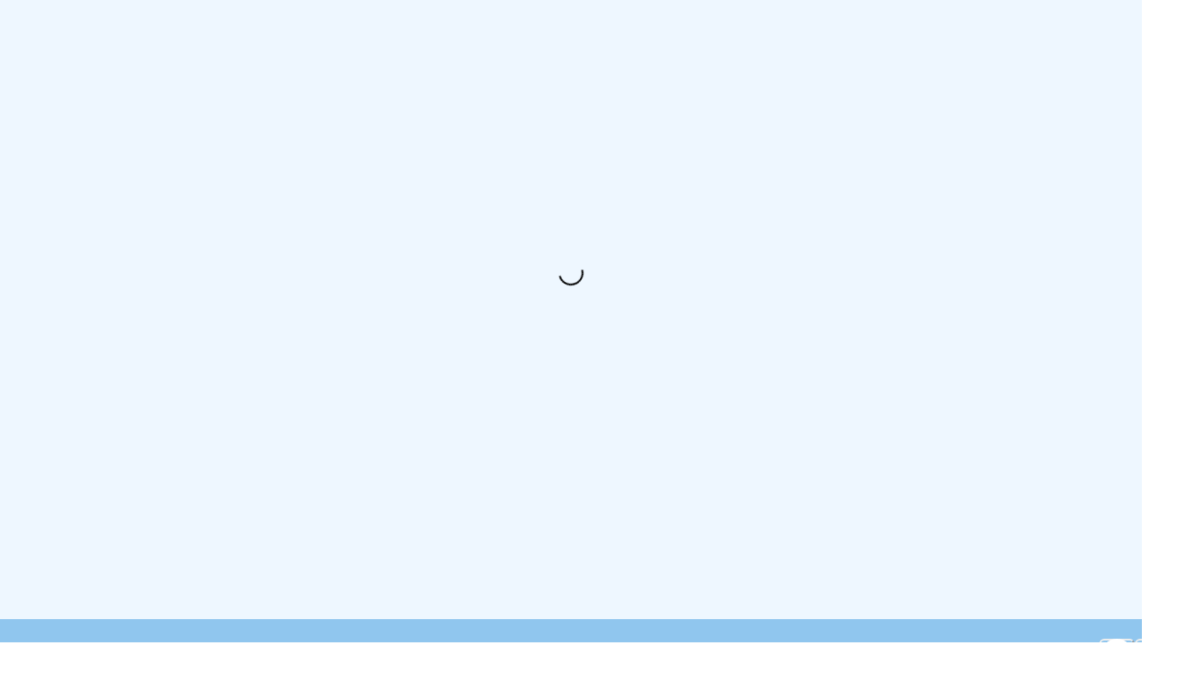

--- FILE ---
content_type: text/html; charset=utf-8
request_url: https://taguchimanaka-fc.jp/photo/7mQvWuT8vtvPPjOKf7Pk77
body_size: 11045
content:
<!DOCTYPE html><html lang="ja"><head><meta charSet="utf-8" data-next-head=""/><meta name="viewport" content="width=device-width" data-next-head=""/><script async="" src="https://www.googletagmanager.com/gtag/js?id=G-RM1L1LGYZT"></script><title data-next-head="">まなカメラ〜秋田〜 | 田口愛佳オフィシャルファンクラブ</title><meta name="robots" content="index,follow" data-next-head=""/><meta name="description" content="田口愛佳の最新公式ファンクラブサイトです。会員限定の動画、写真、イベント情報などを掲載。グッズ販売やチケット先行などの特典をお届けします。" data-next-head=""/><meta name="twitter:card" content="summary_large_image" data-next-head=""/><meta property="og:title" content="まなカメラ〜秋田〜 | 田口愛佳オフィシャルファンクラブ" data-next-head=""/><meta property="og:description" content="田口愛佳の最新公式ファンクラブサイトです。会員限定の動画、写真、イベント情報などを掲載。グッズ販売やチケット先行などの特典をお届けします。" data-next-head=""/><meta property="og:image" content="https://images.ctfassets.net/9diewfjpy94p/6PZr04ehYt0oDjc17coTva/48007d2d0708369d74ebebdbe75e6018/OGP_%C3%A6__%C3%A6__%C3%A5__%C3%A7__%C3%A5___.jpg" data-next-head=""/><meta property="og:image:alt" content="まなカメラ〜秋田〜 | 田口愛佳オフィシャルファンクラブ" data-next-head=""/><meta property="og:image:width" content="1200" data-next-head=""/><meta property="og:image:height" content="1200" data-next-head=""/><meta name="twitter:image" content="https://images.ctfassets.net/9diewfjpy94p/4nmVGGgse8WQj9ebNzCB7y/24744475fae72f5ac17afa4891310f7c/OGP_%C3%A6_%C2%AA%C3%A9__%C3%A7__%C3%A5___.jpg" data-next-head=""/><link rel="preconnect" href="https://fonts.googleapis.com"/><link rel="preconnect" href="https://fonts.gstatic.com" crossorigin=""/><meta name="sentry-trace" content="9fc160a27af3318ba1df8a89f8028446-ee1dedc020d12b0a-0"/><meta name="baggage" content="sentry-environment=vercel-production,sentry-release=975d0235c2e02a486b58c7cb81858c69803ad514,sentry-public_key=a42c964245874fd7891d3abc55517d32,sentry-trace_id=9fc160a27af3318ba1df8a89f8028446,sentry-org_id=1183789,sentry-sampled=false,sentry-sample_rand=0.11724177369373878,sentry-sample_rate=0"/><link href="https://fonts.googleapis.com/css2?family=Noto+Sans+JP:wght@400;700&amp;display=swap" rel="stylesheet"/><script>
            window.dataLayer = window.dataLayer || [];
            function gtag(){dataLayer.push(arguments);}
            gtag('js', new Date());
            </script><noscript data-n-css=""></noscript><script src="/_next/static/chunks/d80015c2eed69d3f.js" defer=""></script><script src="/_next/static/chunks/b43bed919c030567.js" defer=""></script><script src="/_next/static/chunks/f1ecd0b243442fd7.js" defer=""></script><script src="/_next/static/chunks/0998b66406a08839.js" defer=""></script><script src="/_next/static/chunks/5beea956ac28073c.js" defer=""></script><script src="/_next/static/chunks/1219ba3a672aa214.js" defer=""></script><script src="/_next/static/chunks/5f846e8be2aa51ea.js" defer=""></script><script src="/_next/static/chunks/47ccd8f52a596146.js" defer=""></script><script src="/_next/static/chunks/turbopack-8054433c2bd8ef2b.js" defer=""></script><script src="/_next/static/chunks/7c9450e58507e6b0.js" defer=""></script><script src="/_next/static/chunks/34b701b3b13afab3.js" defer=""></script><script src="/_next/static/chunks/bd4051f5da87f66b.js" defer=""></script><script src="/_next/static/chunks/12718ba9a9ac1294.js" defer=""></script><script src="/_next/static/chunks/ba417248af35c0c2.js" defer=""></script><script src="/_next/static/chunks/c04ffa6cdc077ad9.js" defer=""></script><script src="/_next/static/chunks/45152a86d998eb3f.js" defer=""></script><script src="/_next/static/chunks/8383b1b13ecc18b7.js" defer=""></script><script src="/_next/static/chunks/b3d25f7720a41dd0.js" defer=""></script><script src="/_next/static/chunks/d1ec864d33f8424d.js" defer=""></script><script src="/_next/static/chunks/d67e7f97d19c0716.js" defer=""></script><script src="/_next/static/chunks/96263d161ea8decb.js" defer=""></script><script src="/_next/static/chunks/cd9e0f98ea33968f.js" defer=""></script><script src="/_next/static/chunks/turbopack-b366438aabe95059.js" defer=""></script><script src="/_next/static/cXruMF4KRi77URon1y5MY/_ssgManifest.js" defer=""></script><script src="/_next/static/cXruMF4KRi77URon1y5MY/_buildManifest.js" defer=""></script></head><body><link rel="preload" as="image" href="//images.ctfassets.net/9diewfjpy94p/1gGInt9IplJH1uK0IvzEYk/9cfdd8f35d6d30d9d4ca4b74bbf361f5/Logo_yoko_Tertiary__6_.png"/><div id="__next"><style data-emotion="css-global 8qeem2">:host,:root,[data-theme]{--chakra-ring-inset:var(--chakra-empty,/*!*/ /*!*/);--chakra-ring-offset-width:0px;--chakra-ring-offset-color:#fff;--chakra-ring-color:rgba(66, 153, 225, 0.6);--chakra-ring-offset-shadow:0 0 #0000;--chakra-ring-shadow:0 0 #0000;--chakra-space-x-reverse:0;--chakra-space-y-reverse:0;--chakra-colors-transparent:transparent;--chakra-colors-current:currentColor;--chakra-colors-black:#000000;--chakra-colors-white:#FFFFFF;--chakra-colors-whiteAlpha-50:rgba(255, 255, 255, 0.04);--chakra-colors-whiteAlpha-100:rgba(255, 255, 255, 0.06);--chakra-colors-whiteAlpha-200:rgba(255, 255, 255, 0.08);--chakra-colors-whiteAlpha-300:rgba(255, 255, 255, 0.16);--chakra-colors-whiteAlpha-400:rgba(255, 255, 255, 0.24);--chakra-colors-whiteAlpha-500:rgba(255, 255, 255, 0.36);--chakra-colors-whiteAlpha-600:rgba(255, 255, 255, 0.48);--chakra-colors-whiteAlpha-700:rgba(255, 255, 255, 0.64);--chakra-colors-whiteAlpha-800:rgba(255, 255, 255, 0.80);--chakra-colors-whiteAlpha-900:rgba(255, 255, 255, 0.92);--chakra-colors-blackAlpha-50:rgba(0, 0, 0, 0.04);--chakra-colors-blackAlpha-100:rgba(0, 0, 0, 0.06);--chakra-colors-blackAlpha-200:rgba(0, 0, 0, 0.08);--chakra-colors-blackAlpha-300:rgba(0, 0, 0, 0.16);--chakra-colors-blackAlpha-400:rgba(0, 0, 0, 0.24);--chakra-colors-blackAlpha-500:rgba(0, 0, 0, 0.36);--chakra-colors-blackAlpha-600:rgba(0, 0, 0, 0.48);--chakra-colors-blackAlpha-700:rgba(0, 0, 0, 0.64);--chakra-colors-blackAlpha-800:rgba(0, 0, 0, 0.80);--chakra-colors-blackAlpha-900:rgba(0, 0, 0, 0.92);--chakra-colors-gray-50:#F7FAFC;--chakra-colors-gray-100:#EDF2F7;--chakra-colors-gray-200:#E2E8F0;--chakra-colors-gray-300:#CBD5E0;--chakra-colors-gray-400:#A0AEC0;--chakra-colors-gray-500:#718096;--chakra-colors-gray-600:#4A5568;--chakra-colors-gray-700:#2D3748;--chakra-colors-gray-800:#1A202C;--chakra-colors-gray-900:#171923;--chakra-colors-red-50:#FFF5F5;--chakra-colors-red-100:#FED7D7;--chakra-colors-red-200:#FEB2B2;--chakra-colors-red-300:#FC8181;--chakra-colors-red-400:#F56565;--chakra-colors-red-500:#E53E3E;--chakra-colors-red-600:#C53030;--chakra-colors-red-700:#9B2C2C;--chakra-colors-red-800:#822727;--chakra-colors-red-900:#63171B;--chakra-colors-orange-50:#FFFAF0;--chakra-colors-orange-100:#FEEBC8;--chakra-colors-orange-200:#FBD38D;--chakra-colors-orange-300:#F6AD55;--chakra-colors-orange-400:#ED8936;--chakra-colors-orange-500:#DD6B20;--chakra-colors-orange-600:#C05621;--chakra-colors-orange-700:#9C4221;--chakra-colors-orange-800:#7B341E;--chakra-colors-orange-900:#652B19;--chakra-colors-yellow-50:#FFFFF0;--chakra-colors-yellow-100:#FEFCBF;--chakra-colors-yellow-200:#FAF089;--chakra-colors-yellow-300:#F6E05E;--chakra-colors-yellow-400:#ECC94B;--chakra-colors-yellow-500:#D69E2E;--chakra-colors-yellow-600:#B7791F;--chakra-colors-yellow-700:#975A16;--chakra-colors-yellow-800:#744210;--chakra-colors-yellow-900:#5F370E;--chakra-colors-green-50:#F0FFF4;--chakra-colors-green-100:#C6F6D5;--chakra-colors-green-200:#9AE6B4;--chakra-colors-green-300:#68D391;--chakra-colors-green-400:#48BB78;--chakra-colors-green-500:#38A169;--chakra-colors-green-600:#2F855A;--chakra-colors-green-700:#276749;--chakra-colors-green-800:#22543D;--chakra-colors-green-900:#1C4532;--chakra-colors-teal-50:#E6FFFA;--chakra-colors-teal-100:#B2F5EA;--chakra-colors-teal-200:#81E6D9;--chakra-colors-teal-300:#4FD1C5;--chakra-colors-teal-400:#38B2AC;--chakra-colors-teal-500:#319795;--chakra-colors-teal-600:#2C7A7B;--chakra-colors-teal-700:#285E61;--chakra-colors-teal-800:#234E52;--chakra-colors-teal-900:#1D4044;--chakra-colors-blue-50:#ebf8ff;--chakra-colors-blue-100:#bee3f8;--chakra-colors-blue-200:#90cdf4;--chakra-colors-blue-300:#63b3ed;--chakra-colors-blue-400:#4299e1;--chakra-colors-blue-500:#3182ce;--chakra-colors-blue-600:#2b6cb0;--chakra-colors-blue-700:#2c5282;--chakra-colors-blue-800:#2a4365;--chakra-colors-blue-900:#1A365D;--chakra-colors-cyan-50:#EDFDFD;--chakra-colors-cyan-100:#C4F1F9;--chakra-colors-cyan-200:#9DECF9;--chakra-colors-cyan-300:#76E4F7;--chakra-colors-cyan-400:#0BC5EA;--chakra-colors-cyan-500:#00B5D8;--chakra-colors-cyan-600:#00A3C4;--chakra-colors-cyan-700:#0987A0;--chakra-colors-cyan-800:#086F83;--chakra-colors-cyan-900:#065666;--chakra-colors-purple-50:#FAF5FF;--chakra-colors-purple-100:#E9D8FD;--chakra-colors-purple-200:#D6BCFA;--chakra-colors-purple-300:#B794F4;--chakra-colors-purple-400:#9F7AEA;--chakra-colors-purple-500:#805AD5;--chakra-colors-purple-600:#6B46C1;--chakra-colors-purple-700:#553C9A;--chakra-colors-purple-800:#44337A;--chakra-colors-purple-900:#322659;--chakra-colors-pink-50:#FFF5F7;--chakra-colors-pink-100:#FED7E2;--chakra-colors-pink-200:#FBB6CE;--chakra-colors-pink-300:#F687B3;--chakra-colors-pink-400:#ED64A6;--chakra-colors-pink-500:#D53F8C;--chakra-colors-pink-600:#B83280;--chakra-colors-pink-700:#97266D;--chakra-colors-pink-800:#702459;--chakra-colors-pink-900:#521B41;--chakra-colors-linkedin-50:#E8F4F9;--chakra-colors-linkedin-100:#CFEDFB;--chakra-colors-linkedin-200:#9BDAF3;--chakra-colors-linkedin-300:#68C7EC;--chakra-colors-linkedin-400:#34B3E4;--chakra-colors-linkedin-500:#00A0DC;--chakra-colors-linkedin-600:#008CC9;--chakra-colors-linkedin-700:#0077B5;--chakra-colors-linkedin-800:#005E93;--chakra-colors-linkedin-900:#004471;--chakra-colors-facebook-50:#E8F4F9;--chakra-colors-facebook-100:#D9DEE9;--chakra-colors-facebook-200:#B7C2DA;--chakra-colors-facebook-300:#6482C0;--chakra-colors-facebook-400:#4267B2;--chakra-colors-facebook-500:#385898;--chakra-colors-facebook-600:#314E89;--chakra-colors-facebook-700:#29487D;--chakra-colors-facebook-800:#223B67;--chakra-colors-facebook-900:#1E355B;--chakra-colors-messenger-50:#D0E6FF;--chakra-colors-messenger-100:#B9DAFF;--chakra-colors-messenger-200:#A2CDFF;--chakra-colors-messenger-300:#7AB8FF;--chakra-colors-messenger-400:#2E90FF;--chakra-colors-messenger-500:#0078FF;--chakra-colors-messenger-600:#0063D1;--chakra-colors-messenger-700:#0052AC;--chakra-colors-messenger-800:#003C7E;--chakra-colors-messenger-900:#002C5C;--chakra-colors-whatsapp-50:#dffeec;--chakra-colors-whatsapp-100:#b9f5d0;--chakra-colors-whatsapp-200:#90edb3;--chakra-colors-whatsapp-300:#65e495;--chakra-colors-whatsapp-400:#3cdd78;--chakra-colors-whatsapp-500:#22c35e;--chakra-colors-whatsapp-600:#179848;--chakra-colors-whatsapp-700:#0c6c33;--chakra-colors-whatsapp-800:#01421c;--chakra-colors-whatsapp-900:#001803;--chakra-colors-twitter-50:#E5F4FD;--chakra-colors-twitter-100:#C8E9FB;--chakra-colors-twitter-200:#A8DCFA;--chakra-colors-twitter-300:#83CDF7;--chakra-colors-twitter-400:#57BBF5;--chakra-colors-twitter-500:#1DA1F2;--chakra-colors-twitter-600:#1A94DA;--chakra-colors-twitter-700:#1681BF;--chakra-colors-twitter-800:#136B9E;--chakra-colors-twitter-900:#0D4D71;--chakra-colors-telegram-50:#E3F2F9;--chakra-colors-telegram-100:#C5E4F3;--chakra-colors-telegram-200:#A2D4EC;--chakra-colors-telegram-300:#7AC1E4;--chakra-colors-telegram-400:#47A9DA;--chakra-colors-telegram-500:#0088CC;--chakra-colors-telegram-600:#007AB8;--chakra-colors-telegram-700:#006BA1;--chakra-colors-telegram-800:#005885;--chakra-colors-telegram-900:#003F5E;--chakra-colors-primary:#90C6EE;--chakra-colors-secondary:#90C6EE;--chakra-colors-tertiary:#FA7CA9;--chakra-colors-textPrimary:#464955;--chakra-colors-textSecondary:#C6CFD8;--chakra-colors-textTertiary:#5F81A0;--chakra-colors-textQuaternary:#36A9E9;--chakra-colors-textQuinary:#FFFFFF;--chakra-colors-textPrimaryBgNon:#464955;--chakra-colors-titlePrimary:#90C6EE;--chakra-colors-backgroundPrimary:#EEF7FF;--chakra-colors-backgroundSecondary:#DCF0FB;--chakra-colors-backgroundTertiary:#FFFFFF;--chakra-colors-backgroundQuaternary:#FFFFFF;--chakra-colors-borderPrimary:#C1D9EB;--chakra-colors-iconPrimary:#FFFFFF;--chakra-colors-badge:#FF6DBC;--chakra-colors-badgeLive:#FA7CA9;--chakra-colors-logoLpPrimary:#90C6EE;--chakra-colors-footerPrimary:#90C6EE;--chakra-colors-hamburgerModalMenuPrimary:#90C6EE;--chakra-colors-memberCardPrimary:#FFFFFF;--chakra-borders-none:0;--chakra-borders-1px:1px solid;--chakra-borders-2px:2px solid;--chakra-borders-4px:4px solid;--chakra-borders-8px:8px solid;--chakra-fonts-heading:-apple-system,BlinkMacSystemFont,"Segoe UI",Helvetica,Arial,sans-serif,"Apple Color Emoji","Segoe UI Emoji","Segoe UI Symbol";--chakra-fonts-body:Noto Sans JP,Roboto Condensed,Proxima Nova,Verdana,游ゴシック,YuGothic,Meiryo,sans-serif;--chakra-fonts-mono:SFMono-Regular,Menlo,Monaco,Consolas,"Liberation Mono","Courier New",monospace;--chakra-fontSizes-3xs:0.45rem;--chakra-fontSizes-2xs:0.625rem;--chakra-fontSizes-xs:0.75rem;--chakra-fontSizes-sm:0.875rem;--chakra-fontSizes-md:1rem;--chakra-fontSizes-lg:1.125rem;--chakra-fontSizes-xl:1.25rem;--chakra-fontSizes-2xl:1.5rem;--chakra-fontSizes-3xl:1.875rem;--chakra-fontSizes-4xl:2.25rem;--chakra-fontSizes-5xl:3rem;--chakra-fontSizes-6xl:3.75rem;--chakra-fontSizes-7xl:4.5rem;--chakra-fontSizes-8xl:6rem;--chakra-fontSizes-9xl:8rem;--chakra-fontWeights-hairline:100;--chakra-fontWeights-thin:200;--chakra-fontWeights-light:300;--chakra-fontWeights-normal:400;--chakra-fontWeights-medium:500;--chakra-fontWeights-semibold:600;--chakra-fontWeights-bold:700;--chakra-fontWeights-extrabold:800;--chakra-fontWeights-black:900;--chakra-letterSpacings-tighter:-0.05em;--chakra-letterSpacings-tight:-0.025em;--chakra-letterSpacings-normal:0;--chakra-letterSpacings-wide:0.025em;--chakra-letterSpacings-wider:0.05em;--chakra-letterSpacings-widest:0.1em;--chakra-lineHeights-3:.75rem;--chakra-lineHeights-4:1rem;--chakra-lineHeights-5:1.25rem;--chakra-lineHeights-6:1.5rem;--chakra-lineHeights-7:1.75rem;--chakra-lineHeights-8:2rem;--chakra-lineHeights-9:2.25rem;--chakra-lineHeights-10:2.5rem;--chakra-lineHeights-normal:normal;--chakra-lineHeights-none:1;--chakra-lineHeights-shorter:1.25;--chakra-lineHeights-short:1.375;--chakra-lineHeights-base:1.5;--chakra-lineHeights-tall:1.625;--chakra-lineHeights-taller:2;--chakra-radii-none:0;--chakra-radii-sm:0.125rem;--chakra-radii-base:0.25rem;--chakra-radii-md:0.375rem;--chakra-radii-lg:0.5rem;--chakra-radii-xl:0.75rem;--chakra-radii-2xl:1rem;--chakra-radii-3xl:1.5rem;--chakra-radii-full:9999px;--chakra-space-1:0.25rem;--chakra-space-2:0.5rem;--chakra-space-3:0.75rem;--chakra-space-4:1rem;--chakra-space-5:1.25rem;--chakra-space-6:1.5rem;--chakra-space-7:1.75rem;--chakra-space-8:2rem;--chakra-space-9:2.25rem;--chakra-space-10:2.5rem;--chakra-space-12:3rem;--chakra-space-14:3.5rem;--chakra-space-16:4rem;--chakra-space-20:5rem;--chakra-space-24:6rem;--chakra-space-28:7rem;--chakra-space-32:8rem;--chakra-space-36:9rem;--chakra-space-40:10rem;--chakra-space-44:11rem;--chakra-space-48:12rem;--chakra-space-52:13rem;--chakra-space-56:14rem;--chakra-space-60:15rem;--chakra-space-64:16rem;--chakra-space-72:18rem;--chakra-space-80:20rem;--chakra-space-96:24rem;--chakra-space-px:1px;--chakra-space-0-5:0.125rem;--chakra-space-1-5:0.375rem;--chakra-space-2-5:0.625rem;--chakra-space-3-5:0.875rem;--chakra-shadows-xs:0 0 0 1px rgba(0, 0, 0, 0.05);--chakra-shadows-sm:0 1px 2px 0 rgba(0, 0, 0, 0.05);--chakra-shadows-base:0 1px 3px 0 rgba(0, 0, 0, 0.1),0 1px 2px 0 rgba(0, 0, 0, 0.06);--chakra-shadows-md:0 4px 6px -1px rgba(0, 0, 0, 0.1),0 2px 4px -1px rgba(0, 0, 0, 0.06);--chakra-shadows-lg:0 10px 15px -3px rgba(0, 0, 0, 0.1),0 4px 6px -2px rgba(0, 0, 0, 0.05);--chakra-shadows-xl:0 20px 25px -5px rgba(0, 0, 0, 0.1),0 10px 10px -5px rgba(0, 0, 0, 0.04);--chakra-shadows-2xl:0 25px 50px -12px rgba(0, 0, 0, 0.25);--chakra-shadows-outline:0 0 0 3px rgba(66, 153, 225, 0.6);--chakra-shadows-inner:inset 0 2px 4px 0 rgba(0,0,0,0.06);--chakra-shadows-none:none;--chakra-shadows-dark-lg:rgba(0, 0, 0, 0.1) 0px 0px 0px 1px,rgba(0, 0, 0, 0.2) 0px 5px 10px,rgba(0, 0, 0, 0.4) 0px 15px 40px;--chakra-sizes-1:0.25rem;--chakra-sizes-2:0.5rem;--chakra-sizes-3:0.75rem;--chakra-sizes-4:1rem;--chakra-sizes-5:1.25rem;--chakra-sizes-6:1.5rem;--chakra-sizes-7:1.75rem;--chakra-sizes-8:2rem;--chakra-sizes-9:2.25rem;--chakra-sizes-10:2.5rem;--chakra-sizes-12:3rem;--chakra-sizes-14:3.5rem;--chakra-sizes-16:4rem;--chakra-sizes-20:5rem;--chakra-sizes-24:6rem;--chakra-sizes-28:7rem;--chakra-sizes-32:8rem;--chakra-sizes-36:9rem;--chakra-sizes-40:10rem;--chakra-sizes-44:11rem;--chakra-sizes-48:12rem;--chakra-sizes-52:13rem;--chakra-sizes-56:14rem;--chakra-sizes-60:15rem;--chakra-sizes-64:16rem;--chakra-sizes-72:18rem;--chakra-sizes-80:20rem;--chakra-sizes-96:24rem;--chakra-sizes-px:1px;--chakra-sizes-0-5:0.125rem;--chakra-sizes-1-5:0.375rem;--chakra-sizes-2-5:0.625rem;--chakra-sizes-3-5:0.875rem;--chakra-sizes-max:max-content;--chakra-sizes-min:min-content;--chakra-sizes-full:100%;--chakra-sizes-3xs:14rem;--chakra-sizes-2xs:16rem;--chakra-sizes-xs:20rem;--chakra-sizes-sm:24rem;--chakra-sizes-md:28rem;--chakra-sizes-lg:32rem;--chakra-sizes-xl:36rem;--chakra-sizes-2xl:42rem;--chakra-sizes-3xl:48rem;--chakra-sizes-4xl:56rem;--chakra-sizes-5xl:64rem;--chakra-sizes-6xl:72rem;--chakra-sizes-7xl:80rem;--chakra-sizes-8xl:90rem;--chakra-sizes-prose:60ch;--chakra-sizes-container-sm:640px;--chakra-sizes-container-md:768px;--chakra-sizes-container-lg:1024px;--chakra-sizes-container-xl:1280px;--chakra-zIndices-hide:-1;--chakra-zIndices-auto:auto;--chakra-zIndices-base:0;--chakra-zIndices-docked:10;--chakra-zIndices-dropdown:1000;--chakra-zIndices-sticky:1100;--chakra-zIndices-banner:1200;--chakra-zIndices-overlay:1300;--chakra-zIndices-modal:1400;--chakra-zIndices-popover:1500;--chakra-zIndices-skipLink:1600;--chakra-zIndices-toast:1700;--chakra-zIndices-tooltip:1800;--chakra-transition-property-common:background-color,border-color,color,fill,stroke,opacity,box-shadow,transform;--chakra-transition-property-colors:background-color,border-color,color,fill,stroke;--chakra-transition-property-dimensions:width,height;--chakra-transition-property-position:left,right,top,bottom;--chakra-transition-property-background:background-color,background-image,background-position;--chakra-transition-easing-ease-in:cubic-bezier(0.4, 0, 1, 1);--chakra-transition-easing-ease-out:cubic-bezier(0, 0, 0.2, 1);--chakra-transition-easing-ease-in-out:cubic-bezier(0.4, 0, 0.2, 1);--chakra-transition-duration-ultra-fast:50ms;--chakra-transition-duration-faster:100ms;--chakra-transition-duration-fast:150ms;--chakra-transition-duration-normal:200ms;--chakra-transition-duration-slow:300ms;--chakra-transition-duration-slower:400ms;--chakra-transition-duration-ultra-slow:500ms;--chakra-blur-none:0;--chakra-blur-sm:4px;--chakra-blur-base:8px;--chakra-blur-md:12px;--chakra-blur-lg:16px;--chakra-blur-xl:24px;--chakra-blur-2xl:40px;--chakra-blur-3xl:64px;--chakra-breakpoints-base:0em;--chakra-breakpoints-sm:30em;--chakra-breakpoints-md:48em;--chakra-breakpoints-lg:62em;--chakra-breakpoints-xl:80em;--chakra-breakpoints-2xl:96em;}.chakra-ui-light :host:not([data-theme]),.chakra-ui-light :root:not([data-theme]),.chakra-ui-light [data-theme]:not([data-theme]),[data-theme=light] :host:not([data-theme]),[data-theme=light] :root:not([data-theme]),[data-theme=light] [data-theme]:not([data-theme]),:host[data-theme=light],:root[data-theme=light],[data-theme][data-theme=light]{--chakra-colors-chakra-body-text:var(--chakra-colors-gray-800);--chakra-colors-chakra-body-bg:var(--chakra-colors-white);--chakra-colors-chakra-border-color:var(--chakra-colors-gray-200);--chakra-colors-chakra-inverse-text:var(--chakra-colors-white);--chakra-colors-chakra-subtle-bg:var(--chakra-colors-gray-100);--chakra-colors-chakra-subtle-text:var(--chakra-colors-gray-600);--chakra-colors-chakra-placeholder-color:var(--chakra-colors-gray-500);}.chakra-ui-dark :host:not([data-theme]),.chakra-ui-dark :root:not([data-theme]),.chakra-ui-dark [data-theme]:not([data-theme]),[data-theme=dark] :host:not([data-theme]),[data-theme=dark] :root:not([data-theme]),[data-theme=dark] [data-theme]:not([data-theme]),:host[data-theme=dark],:root[data-theme=dark],[data-theme][data-theme=dark]{--chakra-colors-chakra-body-text:var(--chakra-colors-whiteAlpha-900);--chakra-colors-chakra-body-bg:var(--chakra-colors-gray-800);--chakra-colors-chakra-border-color:var(--chakra-colors-whiteAlpha-300);--chakra-colors-chakra-inverse-text:var(--chakra-colors-gray-800);--chakra-colors-chakra-subtle-bg:var(--chakra-colors-gray-700);--chakra-colors-chakra-subtle-text:var(--chakra-colors-gray-400);--chakra-colors-chakra-placeholder-color:var(--chakra-colors-whiteAlpha-400);}</style><style data-emotion="css-global fubdgu">html{line-height:1.5;-webkit-text-size-adjust:100%;font-family:system-ui,sans-serif;-webkit-font-smoothing:antialiased;text-rendering:optimizeLegibility;-moz-osx-font-smoothing:grayscale;touch-action:manipulation;}body{position:relative;min-height:100%;margin:0;font-feature-settings:"kern";}:where(*, *::before, *::after){border-width:0;border-style:solid;box-sizing:border-box;word-wrap:break-word;}main{display:block;}hr{border-top-width:1px;box-sizing:content-box;height:0;overflow:visible;}:where(pre, code, kbd,samp){font-family:SFMono-Regular,Menlo,Monaco,Consolas,monospace;font-size:1em;}a{background-color:transparent;color:inherit;-webkit-text-decoration:inherit;text-decoration:inherit;}abbr[title]{border-bottom:none;-webkit-text-decoration:underline;text-decoration:underline;-webkit-text-decoration:underline dotted;-webkit-text-decoration:underline dotted;text-decoration:underline dotted;}:where(b, strong){font-weight:bold;}small{font-size:80%;}:where(sub,sup){font-size:75%;line-height:0;position:relative;vertical-align:baseline;}sub{bottom:-0.25em;}sup{top:-0.5em;}img{border-style:none;}:where(button, input, optgroup, select, textarea){font-family:inherit;font-size:100%;line-height:1.15;margin:0;}:where(button, input){overflow:visible;}:where(button, select){text-transform:none;}:where(
          button::-moz-focus-inner,
          [type="button"]::-moz-focus-inner,
          [type="reset"]::-moz-focus-inner,
          [type="submit"]::-moz-focus-inner
        ){border-style:none;padding:0;}fieldset{padding:0.35em 0.75em 0.625em;}legend{box-sizing:border-box;color:inherit;display:table;max-width:100%;padding:0;white-space:normal;}progress{vertical-align:baseline;}textarea{overflow:auto;}:where([type="checkbox"], [type="radio"]){box-sizing:border-box;padding:0;}input[type="number"]::-webkit-inner-spin-button,input[type="number"]::-webkit-outer-spin-button{-webkit-appearance:none!important;}input[type="number"]{-moz-appearance:textfield;}input[type="search"]{-webkit-appearance:textfield;outline-offset:-2px;}input[type="search"]::-webkit-search-decoration{-webkit-appearance:none!important;}::-webkit-file-upload-button{-webkit-appearance:button;font:inherit;}details{display:block;}summary{display:-webkit-box;display:-webkit-list-item;display:-ms-list-itembox;display:list-item;}template{display:none;}[hidden]{display:none!important;}:where(
          blockquote,
          dl,
          dd,
          h1,
          h2,
          h3,
          h4,
          h5,
          h6,
          hr,
          figure,
          p,
          pre
        ){margin:0;}button{background:transparent;padding:0;}fieldset{margin:0;padding:0;}:where(ol, ul){margin:0;padding:0;}textarea{resize:vertical;}:where(button, [role="button"]){cursor:pointer;}button::-moz-focus-inner{border:0!important;}table{border-collapse:collapse;}:where(h1, h2, h3, h4, h5, h6){font-size:inherit;font-weight:inherit;}:where(button, input, optgroup, select, textarea){padding:0;line-height:inherit;color:inherit;}:where(img, svg, video, canvas, audio, iframe, embed, object){display:block;}:where(img, video){max-width:100%;height:auto;}[data-js-focus-visible] :focus:not([data-focus-visible-added]):not(
          [data-focus-visible-disabled]
        ){outline:none;box-shadow:none;}select::-ms-expand{display:none;}:root,:host{--chakra-vh:100vh;}@supports (height: -webkit-fill-available){:root,:host{--chakra-vh:-webkit-fill-available;}}@supports (height: -moz-fill-available){:root,:host{--chakra-vh:-moz-fill-available;}}@supports (height: 100dvh){:root,:host{--chakra-vh:100dvh;}}</style><style data-emotion="css-global 1cgn62j">body{font-family:var(--chakra-fonts-body);color:var(--chakra-colors-chakra-body-text);background:var(--chakra-colors-chakra-body-bg);transition-property:background-color;transition-duration:var(--chakra-transition-duration-normal);line-height:var(--chakra-lineHeights-base);}*::-webkit-input-placeholder{color:var(--chakra-colors-chakra-placeholder-color);}*::-moz-placeholder{color:var(--chakra-colors-chakra-placeholder-color);}*:-ms-input-placeholder{color:var(--chakra-colors-chakra-placeholder-color);}*::placeholder{color:var(--chakra-colors-chakra-placeholder-color);}*,*::before,::after{border-color:var(--chakra-colors-chakra-border-color);}</style><style data-emotion="css 9t6gce">.css-9t6gce{display:-webkit-box;display:-webkit-flex;display:-ms-flexbox;display:flex;-webkit-flex-direction:column;-ms-flex-direction:column;flex-direction:column;position:relative;min-height:100vh;background-color:var(--chakra-colors-backgroundPrimary);}</style><div class="css-9t6gce"><style data-emotion="css 1w5fay2">.css-1w5fay2{width:var(--chakra-sizes-full);-webkit-flex:1;-ms-flex:1;flex:1;}</style><div class="css-1w5fay2"><style data-emotion="css dvxtzn">.css-dvxtzn{display:-webkit-box;display:-webkit-flex;display:-ms-flexbox;display:flex;-webkit-flex-direction:column;-ms-flex-direction:column;flex-direction:column;-webkit-align-items:center;-webkit-box-align:center;-ms-flex-align:center;align-items:center;}</style><div class="css-dvxtzn"><style data-emotion="css 1n31zc1">.css-1n31zc1{width:var(--chakra-sizes-full);max-width:984px;-webkit-padding-start:var(--chakra-space-4);padding-inline-start:var(--chakra-space-4);-webkit-padding-end:var(--chakra-space-4);padding-inline-end:var(--chakra-space-4);padding-top:20px;padding-bottom:48px;}@media screen and (min-width: 30em){.css-1n31zc1{-webkit-padding-start:var(--chakra-space-8);padding-inline-start:var(--chakra-space-8);-webkit-padding-end:var(--chakra-space-8);padding-inline-end:var(--chakra-space-8);padding-top:50px;padding-bottom:132px;}}@media (min-width: 1300px){.css-1n31zc1{padding-top:50px;}}</style><main class="css-1n31zc1"><style data-emotion="css 18h9l5y">.css-18h9l5y{display:-webkit-box;display:-webkit-flex;display:-ms-flexbox;display:flex;-webkit-align-items:center;-webkit-box-align:center;-ms-flex-align:center;align-items:center;-webkit-box-pack:center;-ms-flex-pack:center;-webkit-justify-content:center;justify-content:center;min-height:var(--chakra-sizes-lg);}</style><div class="css-18h9l5y"><style data-emotion="css nkpswe animation-b7n1on">.css-nkpswe{display:inline-block;border-color:currentColor;border-style:solid;border-radius:99999px;border-width:2px;border-bottom-color:var(--chakra-colors-transparent);border-left-color:var(--chakra-colors-transparent);-webkit-animation:animation-b7n1on 0.45s linear infinite;animation:animation-b7n1on 0.45s linear infinite;width:var(--spinner-size);height:var(--spinner-size);--spinner-size:var(--chakra-sizes-6);}@-webkit-keyframes animation-b7n1on{0%{-webkit-transform:rotate(0deg);-moz-transform:rotate(0deg);-ms-transform:rotate(0deg);transform:rotate(0deg);}100%{-webkit-transform:rotate(360deg);-moz-transform:rotate(360deg);-ms-transform:rotate(360deg);transform:rotate(360deg);}}@keyframes animation-b7n1on{0%{-webkit-transform:rotate(0deg);-moz-transform:rotate(0deg);-ms-transform:rotate(0deg);transform:rotate(0deg);}100%{-webkit-transform:rotate(360deg);-moz-transform:rotate(360deg);-ms-transform:rotate(360deg);transform:rotate(360deg);}}</style><div class="chakra-spinner css-nkpswe"><style data-emotion="css 8b45rq">.css-8b45rq{border:0px;clip:rect(0, 0, 0, 0);width:1px;height:1px;margin:-1px;padding:0px;overflow:hidden;white-space:nowrap;position:absolute;}</style><span class="css-8b45rq">Loading...</span></div></div></main></div></div><style data-emotion="css 1wdhqjt">.css-1wdhqjt{display:-webkit-box;display:-webkit-flex;display:-ms-flexbox;display:flex;-webkit-flex-direction:column;-ms-flex-direction:column;flex-direction:column;-webkit-align-items:center;-webkit-box-align:center;-ms-flex-align:center;align-items:center;background-color:var(--chakra-colors-footerPrimary);background-repeat:repeat;color:var(--chakra-colors-textQuinary);padding:0 32px 24px;width:var(--chakra-sizes-full);}</style><div class="css-1wdhqjt"><style data-emotion="css 1puc5fb">.css-1puc5fb{display:-webkit-box;display:-webkit-flex;display:-ms-flexbox;display:flex;-webkit-box-pack:center;-ms-flex-pack:center;-webkit-justify-content:center;justify-content:center;-webkit-align-items:center;-webkit-box-align:center;-ms-flex-align:center;align-items:center;-webkit-flex-direction:column;-ms-flex-direction:column;flex-direction:column;grid-gap:25px;margin-top:38px;position:relative;width:100%;}@media screen and (min-width: 30em){.css-1puc5fb{-webkit-flex-direction:row;-ms-flex-direction:row;flex-direction:row;grid-gap:0px;margin-top:22px;}}</style><div class="css-1puc5fb"><style data-emotion="css 1vgnpvi">.css-1vgnpvi{display:-webkit-box;display:-webkit-flex;display:-ms-flexbox;display:flex;-webkit-align-items:center;-webkit-box-align:center;-ms-flex-align:center;align-items:center;margin-top:0px;}@media screen and (min-width: 30em){.css-1vgnpvi{margin-top:38px;}}</style><div class="css-1vgnpvi"><style data-emotion="css k7h3xm">.css-k7h3xm{width:134px;}@media screen and (min-width: 30em){.css-k7h3xm{width:215px;}}</style><img width="430" height="184" src="//images.ctfassets.net/9diewfjpy94p/1gGInt9IplJH1uK0IvzEYk/9cfdd8f35d6d30d9d4ca4b74bbf361f5/Logo_yoko_Tertiary__6_.png" class="chakra-image css-k7h3xm"/></div><style data-emotion="css mwtruu">.css-mwtruu{display:-webkit-box;display:-webkit-flex;display:-ms-flexbox;display:flex;top:0px;right:0px;position:relative;}@media screen and (min-width: 30em){.css-mwtruu{position:absolute;}}</style><div class="css-mwtruu"><style data-emotion="css b5d218">.css-b5d218{display:-webkit-box;display:-webkit-flex;display:-ms-flexbox;display:flex;grid-gap:16px;}</style><div class="css-b5d218"><a href="https://www.instagram.com/t_manaka.12/"><style data-emotion="css 1k1oz2t">.css-1k1oz2t{-webkit-appearance:none;-moz-appearance:none;-ms-appearance:none;appearance:none;-webkit-user-select:none;-moz-user-select:none;-ms-user-select:none;user-select:none;position:relative;white-space:nowrap;vertical-align:middle;outline:2px solid transparent;outline-offset:2px;line-height:inherit;border-radius:var(--chakra-radii-md);font-weight:var(--chakra-fontWeights-semibold);transition-property:var(--chakra-transition-property-common);transition-duration:var(--chakra-transition-duration-normal);height:36px;min-width:var(--chakra-sizes-10);font-size:var(--chakra-fontSizes-md);-webkit-padding-start:var(--chakra-space-4);padding-inline-start:var(--chakra-space-4);-webkit-padding-end:var(--chakra-space-4);padding-inline-end:var(--chakra-space-4);background:none;color:inherit;margin:0px;padding:0px;-webkit-align-items:center;-webkit-box-align:center;-ms-flex-align:center;align-items:center;display:-webkit-box;display:-webkit-flex;display:-ms-flexbox;display:flex;-webkit-box-pack:center;-ms-flex-pack:center;-webkit-justify-content:center;justify-content:center;width:36px;}.css-1k1oz2t:focus-visible,.css-1k1oz2t[data-focus-visible]{box-shadow:var(--chakra-shadows-outline);}.css-1k1oz2t:disabled,.css-1k1oz2t[disabled],.css-1k1oz2t[aria-disabled=true],.css-1k1oz2t[data-disabled]{opacity:0.4;cursor:not-allowed;box-shadow:var(--chakra-shadows-none);}.css-1k1oz2t:hover:disabled,.css-1k1oz2t[data-hover]:disabled,.css-1k1oz2t:hover[disabled],.css-1k1oz2t[data-hover][disabled],.css-1k1oz2t:hover[aria-disabled=true],.css-1k1oz2t[data-hover][aria-disabled=true],.css-1k1oz2t:hover[data-disabled],.css-1k1oz2t[data-hover][data-disabled]{background:initial;}</style><button type="button" class="chakra-button sns_link css-1k1oz2t" aria-label="Instagram" rel="noopener noreferrer" target="_blank"><style data-emotion="css esy87q">.css-esy87q{width:36px;height:36px;display:inline-block;line-height:1em;-webkit-flex-shrink:0;-ms-flex-negative:0;flex-shrink:0;color:currentColor;vertical-align:middle;}</style><svg viewBox="0 0 35 35" focusable="false" class="chakra-icon css-esy87q" aria-hidden="true"><svg width="35" height="35" fill="currentColor" xmlns="http://www.w3.org/2000/svg"><path d="M21.6256 9.19042C20.5494 9.14083 20.2256 9.13208 17.5 9.13208C14.7744 9.13208 14.4521 9.14229 13.3758 9.19042C10.6065 9.31729 9.31729 10.6283 9.19042 13.3758C9.14229 14.4521 9.13063 14.7744 9.13063 17.5C9.13063 20.2256 9.14229 20.5479 9.19042 21.6256C9.31729 24.3658 10.6006 25.6842 13.3758 25.811C14.4506 25.8592 14.7744 25.8708 17.5 25.8708C20.2271 25.8708 20.5494 25.8606 21.6256 25.811C24.395 25.6856 25.6827 24.3702 25.811 21.6256C25.8592 20.5494 25.8694 20.2256 25.8694 17.5C25.8694 14.7744 25.8592 14.4521 25.811 13.3758C25.6827 10.6298 24.3921 9.31729 21.6256 9.19042ZM17.5 22.7427C14.6052 22.7427 12.2573 20.3962 12.2573 17.5C12.2573 14.6052 14.6052 12.2588 17.5 12.2588C20.3948 12.2588 22.7427 14.6052 22.7427 17.5C22.7427 20.3948 20.3948 22.7427 17.5 22.7427ZM22.9498 13.2767C22.2731 13.2767 21.7248 12.7283 21.7248 12.0517C21.7248 11.375 22.2731 10.8267 22.9498 10.8267C23.6265 10.8267 24.1748 11.375 24.1748 12.0517C24.1748 12.7269 23.6265 13.2767 22.9498 13.2767ZM20.9023 17.5C20.9023 19.3798 19.3783 20.9023 17.5 20.9023C15.6217 20.9023 14.0977 19.3798 14.0977 17.5C14.0977 15.6202 15.6217 14.0977 17.5 14.0977C19.3783 14.0977 20.9023 15.6202 20.9023 17.5ZM17.5 0C7.83563 0 0 7.83563 0 17.5C0 27.1644 7.83563 35 17.5 35C27.1644 35 35 27.1644 35 17.5C35 7.83563 27.1644 0 17.5 0ZM27.6471 21.7087C27.4794 25.4202 25.4129 27.4765 21.7102 27.6471C20.6208 27.6967 20.2723 27.7083 17.5 27.7083C14.7277 27.7083 14.3806 27.6967 13.2913 27.6471C9.58125 27.4765 7.52354 25.4173 7.35292 21.7087C7.30333 20.6208 7.29167 20.2723 7.29167 17.5C7.29167 14.7277 7.30333 14.3806 7.35292 13.2913C7.52354 9.58125 9.58271 7.52354 13.2913 7.35438C14.3806 7.30333 14.7277 7.29167 17.5 7.29167C20.2723 7.29167 20.6208 7.30333 21.7102 7.35438C25.4217 7.525 27.4808 9.58854 27.6471 13.2913C27.6967 14.3806 27.7083 14.7277 27.7083 17.5C27.7083 20.2723 27.6967 20.6208 27.6471 21.7087Z"></path></svg></svg></button></a><a href="https://twitter.com/48manaka_16"><button type="button" class="chakra-button sns_link css-1k1oz2t" aria-label="Twitter" rel="noopener noreferrer" target="_blank"><svg viewBox="0 0 35 35" focusable="false" class="chakra-icon css-esy87q" aria-hidden="true"><svg width="35" height="35" fill="currentColor" xmlns="http://www.w3.org/2000/svg"><path d="M17.5 0C7.83502 0 0 7.83502 0 17.5C0 27.165 7.83502 35 17.5 35C27.165 35 35 27.165 35 17.5C35 7.83502 27.165 0 17.5 0ZM26.0389 9L19.4821 16.6218L26.613 27H21.3683L16.5661 20.0113L10.5538 27H9L15.8763 19.0074L9 9H14.2447L18.7919 15.6179L24.4852 9H26.0389ZM16.6572 18.0991L17.3539 19.0956L22.0993 25.8835H24.4859L18.6707 17.5655L17.974 16.5689L13.5003 10.1697H11.1137L16.6572 18.0991Z"></path></svg></svg></button></a></div></div></div><style data-emotion="css lwimmp">.css-lwimmp{margin-top:55px;width:var(--chakra-sizes-full);}</style><div class="css-lwimmp"><style data-emotion="css 1q8wkpt">.css-1q8wkpt{display:-webkit-box;display:-webkit-flex;display:-ms-flexbox;display:flex;-webkit-flex-direction:column;-ms-flex-direction:column;flex-direction:column;grid-gap:7px;margin-top:12px;}@media screen and (min-width: 30em){.css-1q8wkpt{-webkit-box-pack:justify;-webkit-justify-content:space-between;justify-content:space-between;-webkit-align-items:flex-end;-webkit-box-align:flex-end;-ms-flex-align:flex-end;align-items:flex-end;-webkit-flex-direction:row;-ms-flex-direction:row;flex-direction:row;margin-top:12px;}}</style><div class="css-1q8wkpt"><style data-emotion="css 1c4td2j">.css-1c4td2j{display:-webkit-box;display:-webkit-flex;display:-ms-flexbox;display:flex;-webkit-flex-direction:row;-ms-flex-direction:row;flex-direction:row;-webkit-box-flex-wrap:wrap;-webkit-flex-wrap:wrap;-ms-flex-wrap:wrap;flex-wrap:wrap;grid-gap:12px 24px;}</style><div class="css-1c4td2j"><a href="/terms"><style data-emotion="css 27r4is">.css-27r4is{font-size:11px;}.css-27r4is:hover,.css-27r4is[data-hover]{-webkit-text-decoration:underline;text-decoration:underline;}</style><p class="chakra-text css-27r4is">利用規約</p></a><a href="/privacy"><p class="chakra-text css-27r4is">個人情報の取り扱いについて</p></a><a href="/asct"><p class="chakra-text css-27r4is">特定商取引法に基づく表記</p></a><a href="/paid-service-agreement"><p class="chakra-text css-27r4is">有料サービスガイドライン</p></a><a href="/faq"><p class="chakra-text css-27r4is">FAQ/お問い合わせ</p></a></div><style data-emotion="css 5vn6k5">.css-5vn6k5{font-size:9px;white-space:pre-wrap;text-align:center;}@media screen and (min-width: 30em){.css-5vn6k5{font-size:11px;text-align:end;}}.css-5vn6k5 a{color:inherit;-webkit-text-decoration:none;text-decoration:none;}.css-5vn6k5 a:hover,.css-5vn6k5 a[data-hover]{-webkit-text-decoration:underline;text-decoration:underline;}</style><small class="chakra-text css-5vn6k5">©Copyright 2023 ANYLAND Inc. All Rights Reserved</small></div></div></div></div><span></span><span id="__chakra_env" hidden=""></span></div><script id="__NEXT_DATA__" type="application/json">{"props":{"pageProps":{"ogImageUrl":"//images.ctfassets.net/9diewfjpy94p/6PZr04ehYt0oDjc17coTva/48007d2d0708369d74ebebdbe75e6018/OGP_æ__æ__å__ç__å___.jpg","ogTwitterSummaryLargeImageUrl":"//images.ctfassets.net/9diewfjpy94p/4nmVGGgse8WQj9ebNzCB7y/24744475fae72f5ac17afa4891310f7c/OGP_æ_ªé__ç__å___.jpg","layoutContents":{"headerLogo":{"metadata":{"tags":[{"sys":{"type":"Link","linkType":"Tag","id":"serviceTaguchi"}},{"sys":{"type":"Link","linkType":"Tag","id":"serviceTaguchiDev"}}],"concepts":[]},"sys":{"space":{"sys":{"type":"Link","linkType":"Space","id":"9diewfjpy94p"}},"id":"3azLlrmkpSFbcw9IMq7NZX","type":"Entry","createdAt":"2025-06-03T03:30:48.042Z","updatedAt":"2025-06-03T03:30:48.042Z","environment":{"sys":{"id":"master","type":"Link","linkType":"Environment"}},"publishedVersion":5,"revision":1,"contentType":{"sys":{"type":"Link","linkType":"ContentType","id":"logo"}},"locale":"ja"},"fields":{"alias":"header-logo","content":{"metadata":{"tags":[],"concepts":[]},"sys":{"space":{"sys":{"type":"Link","linkType":"Space","id":"9diewfjpy94p"}},"id":"6yXLZ0CshUrOQesjc6gjug","type":"Asset","createdAt":"2025-06-03T03:24:47.009Z","updatedAt":"2025-06-03T03:24:47.009Z","environment":{"sys":{"id":"master","type":"Link","linkType":"Environment"}},"publishedVersion":5,"revision":1,"locale":"ja"},"fields":{"title":"taniguchi-logo-Secondary","description":"","file":{"url":"//images.ctfassets.net/9diewfjpy94p/6yXLZ0CshUrOQesjc6gjug/9e3864484580e391272584298d70b747/Logo_yoko_Secondary__14_.png","details":{"size":22696,"image":{"width":632,"height":270}},"fileName":"Logo_yoko_Secondary (14).png","contentType":"image/png"}}},"spDisplayWidth":108,"pcDisplayWidth":184}},"menuLogo":{"metadata":{"tags":[{"sys":{"type":"Link","linkType":"Tag","id":"serviceTaguchi"}},{"sys":{"type":"Link","linkType":"Tag","id":"serviceTaguchiDev"}}],"concepts":[]},"sys":{"space":{"sys":{"type":"Link","linkType":"Space","id":"9diewfjpy94p"}},"id":"4crnrowvQJ2uwLF8fGiNwa","type":"Entry","createdAt":"2025-06-03T03:33:02.803Z","updatedAt":"2025-06-03T03:33:02.803Z","environment":{"sys":{"id":"master","type":"Link","linkType":"Environment"}},"publishedVersion":4,"revision":1,"contentType":{"sys":{"type":"Link","linkType":"ContentType","id":"logo"}},"locale":"ja"},"fields":{"alias":"menu-logo","content":{"metadata":{"tags":[],"concepts":[]},"sys":{"space":{"sys":{"type":"Link","linkType":"Space","id":"9diewfjpy94p"}},"id":"1gGInt9IplJH1uK0IvzEYk","type":"Asset","createdAt":"2025-06-03T03:23:44.037Z","updatedAt":"2025-06-03T03:23:44.037Z","environment":{"sys":{"id":"master","type":"Link","linkType":"Environment"}},"publishedVersion":5,"revision":1,"locale":"ja"},"fields":{"title":"taniguchi-logo-Tertiary","description":"","file":{"url":"//images.ctfassets.net/9diewfjpy94p/1gGInt9IplJH1uK0IvzEYk/9cfdd8f35d6d30d9d4ca4b74bbf361f5/Logo_yoko_Tertiary__6_.png","details":{"size":11085,"image":{"width":430,"height":184}},"fileName":"Logo_yoko_Tertiary (6).png","contentType":"image/png"}}},"spDisplayWidth":215,"pcDisplayWidth":215}},"footerLogo":{"metadata":{"tags":[{"sys":{"type":"Link","linkType":"Tag","id":"serviceTaguchi"}},{"sys":{"type":"Link","linkType":"Tag","id":"serviceTaguchiDev"}}],"concepts":[]},"sys":{"space":{"sys":{"type":"Link","linkType":"Space","id":"9diewfjpy94p"}},"id":"5IaYG6b7FF8PXr0nViunfV","type":"Entry","createdAt":"2025-06-03T03:24:03.484Z","updatedAt":"2025-06-03T03:24:03.484Z","environment":{"sys":{"id":"master","type":"Link","linkType":"Environment"}},"publishedVersion":4,"revision":1,"contentType":{"sys":{"type":"Link","linkType":"ContentType","id":"logo"}},"locale":"ja"},"fields":{"alias":"footer-logo","content":{"metadata":{"tags":[],"concepts":[]},"sys":{"space":{"sys":{"type":"Link","linkType":"Space","id":"9diewfjpy94p"}},"id":"1gGInt9IplJH1uK0IvzEYk","type":"Asset","createdAt":"2025-06-03T03:23:44.037Z","updatedAt":"2025-06-03T03:23:44.037Z","environment":{"sys":{"id":"master","type":"Link","linkType":"Environment"}},"publishedVersion":5,"revision":1,"locale":"ja"},"fields":{"title":"taniguchi-logo-Tertiary","description":"","file":{"url":"//images.ctfassets.net/9diewfjpy94p/1gGInt9IplJH1uK0IvzEYk/9cfdd8f35d6d30d9d4ca4b74bbf361f5/Logo_yoko_Tertiary__6_.png","details":{"size":11085,"image":{"width":430,"height":184}},"fileName":"Logo_yoko_Tertiary (6).png","contentType":"image/png"}}},"spDisplayWidth":134,"pcDisplayWidth":215}},"footerBackgroundImage":null,"snsIcons":{"youtube":null,"tiktok":null,"instagram":null,"twitter":null,"voicy":null,"live":null}},"photoGroupDataForFree":{"id":"7mQvWuT8vtvPPjOKf7Pk77","title":"まなカメラ〜秋田〜","thumbnail":"https://fc-site.imgix.net/taguchi/48xz5W7EYa7iQEZZmKPuvQ","unpublishTime":4133516340,"publishTime":1697286600,"category":"","photos":[],"canDownload":true,"requiredPlanList":[],"requiredPlanNames":[]}},"__N_SSG":true},"page":"/photo/[photoGroupId]","query":{"photoGroupId":"7mQvWuT8vtvPPjOKf7Pk77"},"buildId":"cXruMF4KRi77URon1y5MY","isFallback":false,"isExperimentalCompile":false,"gsp":true,"locale":"ja","locales":["ja","en-US","zh-CN","zh-TW","ko"],"defaultLocale":"ja","scriptLoader":[]}</script></body></html>

--- FILE ---
content_type: application/javascript; charset=utf-8
request_url: https://taguchimanaka-fc.jp/_next/static/cXruMF4KRi77URon1y5MY/_buildManifest.js
body_size: 1968
content:
self.__BUILD_MANIFEST = {
  "/": [
    "static/chunks/a88ba927cf9ad4c2.js"
  ],
  "/404": [
    "static/chunks/c05c7c020ebd00ca.js"
  ],
  "/500": [
    "static/chunks/05998233ec1e159a.js"
  ],
  "/_error": [
    "static/chunks/93804d978ed53c33.js"
  ],
  "/artist/[artistId]": [
    "static/chunks/0358810ac3bb2e6d.js"
  ],
  "/artists": [
    "static/chunks/efcf4587dd25f5f3.js"
  ],
  "/asct": [
    "static/chunks/93563e6a8b93bf1a.js"
  ],
  "/blog/[blogId]": [
    "static/chunks/d0eca9263428541f.js"
  ],
  "/blog/[blogId]/preview": [
    "static/chunks/733457fcec6453b2.js"
  ],
  "/blogs/[blogCategory]/pages/[pageNo]": [
    "static/chunks/d81dff12b21dc93d.js"
  ],
  "/bookmarks": [
    "static/chunks/c93193872ea60e3c.js"
  ],
  "/calendars": [
    "static/chunks/ceee6dfbd7051bfe.js"
  ],
  "/calendars/[year]/[month]": [
    "static/chunks/255569af6cc17b80.js"
  ],
  "/calendars/[year]/[month]/[categoryId]": [
    "static/chunks/2257692a65b1eec1.js"
  ],
  "/discographies/[categoryId]/pages/[pageNo]": [
    "static/chunks/3b8e58197ad5163e.js"
  ],
  "/discography/[discographyId]": [
    "static/chunks/53a43973a44ce560.js"
  ],
  "/extras/visa-prepaid": [
    "static/chunks/8b1f3f3c0fa0a689.js"
  ],
  "/fan-mail/[fanMailId]": [
    "static/chunks/1852e4a0828de89f.js"
  ],
  "/fan-mails/pages/[pageNo]": [
    "static/chunks/526e51a8491a0519.js"
  ],
  "/faq": [
    "static/chunks/82ab660b4a42e4b8.js"
  ],
  "/live/[liveId]": [
    "static/chunks/5ffdb15187596fa7.js"
  ],
  "/lives/[liveCategory]/pages/[pageNo]": [
    "static/chunks/b75345f21a38cc84.js"
  ],
  "/lp": [
    "static/chunks/d0ec48ce0cf7180e.js"
  ],
  "/magazine/[magazineId]": [
    "static/chunks/57624361f92f94a4.js"
  ],
  "/magazines/[magazineCtegory]/pages/[pageNo]": [
    "static/chunks/15aeaaec8823b5bb.js"
  ],
  "/maintenance": [
    "static/chunks/762b51bc8b6a5a64.js"
  ],
  "/movie/[movieId]": [
    "static/chunks/64e266cb206845c9.js"
  ],
  "/movie/[movieId]/preview": [
    "static/chunks/a2f174bd61dde7b4.js"
  ],
  "/movies/[movieCategory]/pages/[pageNo]": [
    "static/chunks/e7bc63a362ec7895.js"
  ],
  "/mypage": [
    "static/chunks/ed3e3ef617e66cd2.js"
  ],
  "/mypage/account": [
    "static/chunks/0a0736b3460a27fa.js"
  ],
  "/mypage/address": [
    "static/chunks/78c0f79f3d3aa358.js"
  ],
  "/mypage/blocking-accounts": [
    "static/chunks/fc55f21c77eb827c.js"
  ],
  "/mypage/leave": [
    "static/chunks/2d92203aed1d8e93.js"
  ],
  "/mypage/payment": [
    "static/chunks/899f0853980d00cb.js"
  ],
  "/mypage/payment/addPrepaid": [
    "static/chunks/7861c3c944a47e3d.js"
  ],
  "/mypage/payment/plans": [
    "static/chunks/55a84b66259c9237.js"
  ],
  "/mypage/payment/plans/upgrade": [
    "static/chunks/6f1b1bcdafdf15b0.js"
  ],
  "/mypage/payment/select": [
    "static/chunks/e20c131ca0304b9c.js"
  ],
  "/mypage/qr-code": [
    "static/chunks/b33e338efe164057.js"
  ],
  "/mypage/transfer": [
    "static/chunks/a5523373149ae8b2.js"
  ],
  "/news/[newsCategory]/pages/[pageNo]": [
    "static/chunks/5d067bb7355c4d82.js"
  ],
  "/news/detail/[newsId]": [
    "static/chunks/21f7da4d483a56ce.js"
  ],
  "/news/detail/[newsId]/preview": [
    "static/chunks/1eb9e878a2aaf36b.js"
  ],
  "/page/[pageId]": [
    "static/chunks/7a5aa77445b79178.js"
  ],
  "/paid-service-agreement": [
    "static/chunks/9ce5dfbe20d38a6e.js"
  ],
  "/password/reset": [
    "static/chunks/483c6879966f7d31.js"
  ],
  "/photo/[photoGroupId]": [
    "static/chunks/973c2bcc3a2e0f36.js"
  ],
  "/photo/[photoGroupId]/preview": [
    "static/chunks/a67cd5cb1f4dd3f4.js"
  ],
  "/photos/[photoGroupCategory]/pages/[pageNo]": [
    "static/chunks/1b96a89f0d49d96f.js"
  ],
  "/privacy": [
    "static/chunks/327d364fafc8ce75.js"
  ],
  "/privacy/en-title": [
    "static/chunks/d16c88011d40bc10.js"
  ],
  "/redirect-multi-shopping": [
    "static/chunks/0d0516729583cbcd.js"
  ],
  "/redirect-shopping": [
    "static/chunks/b87c22496cc5c26e.js"
  ],
  "/redirect/form/[formId]": [
    "static/chunks/7a6f190ab35b1075.js"
  ],
  "/redirect/payment/au/callback": [
    "static/chunks/93f8ea47a95f2633.js"
  ],
  "/redirect/payment/au/success": [
    "static/chunks/716966697e4dddf8.js"
  ],
  "/redirect/payment/docomo/callback": [
    "static/chunks/a5bbf3383a078c6b.js"
  ],
  "/redirect/payment/docomo/cancel": [
    "static/chunks/2fe0ac93211abb46.js"
  ],
  "/redirect/payment/docomo/leave": [
    "static/chunks/c4683e79ccb7b5f1.js"
  ],
  "/redirect/payment/docomo/proxy": [
    "static/chunks/fa258f1e35bbe535.js"
  ],
  "/redirect/payment/softbank/openidcallback": [
    "static/chunks/8f94a1b7b65d262e.js"
  ],
  "/redirect/payment/softbank/success": [
    "static/chunks/58e370a90c2e4deb.js"
  ],
  "/redirect/payment/veritrans/authorize": [
    "static/chunks/b676c62d483d95cf.js"
  ],
  "/redirect/payment/veritrans/success": [
    "static/chunks/3f8ce27337183d17.js"
  ],
  "/schedules/[scheduleId]": [
    "static/chunks/568e5c1283f834f9.js"
  ],
  "/signin": [
    "static/chunks/810d34330fd2fb79.js"
  ],
  "/signin/shopping": [
    "static/chunks/8cda031c6fa0681e.js"
  ],
  "/signup": [
    "static/chunks/4f61804a7a2c4e3d.js"
  ],
  "/signup/address": [
    "static/chunks/dcc9f561357f4dc8.js"
  ],
  "/signup/complete": [
    "static/chunks/19544fa8ca672a82.js"
  ],
  "/signup/nickname": [
    "static/chunks/827ac10e4f1e723c.js"
  ],
  "/signup/password": [
    "static/chunks/e1825fd1fc457ae3.js"
  ],
  "/signup/payment": [
    "static/chunks/7df3d7a6cf73a7d8.js"
  ],
  "/signup/plans": [
    "static/chunks/87d9b28a600741cf.js"
  ],
  "/signup/profile": [
    "static/chunks/db065dc5a4b85a8a.js"
  ],
  "/special/[specialId]": [
    "static/chunks/03c00a2e269ec98c.js"
  ],
  "/specials/[specialCategory]/pages/[pageNo]": [
    "static/chunks/4c11f9cf804a0a3e.js"
  ],
  "/store": [
    "static/chunks/7fd04262ae0805e3.js"
  ],
  "/terms": [
    "static/chunks/1c3d819ee05998d4.js"
  ],
  "/test": [
    "static/chunks/00a13416a0cc2f2e.js"
  ],
  "/test-page/login-code": [
    "static/chunks/aac9edbf1403c807.js"
  ],
  "/test-page/shopify-login-url": [
    "static/chunks/2af67f3ffc1f50f1.js"
  ],
  "/test-page/stripe-portal": [
    "static/chunks/3efa7e10ba9ff9ff.js"
  ],
  "/ticket/[ticketId]": [
    "static/chunks/3a610a29485d35e7.js"
  ],
  "/ticket/[ticketId]/purchase": [
    "static/chunks/9cd83a1bab5b8c82.js"
  ],
  "/tickets/[ticketCategory]/pages/[pageNo]": [
    "static/chunks/6108050b076f5214.js"
  ],
  "__rewrites": {
    "afterFiles": [],
    "beforeFiles": [],
    "fallback": []
  },
  "sortedPages": [
    "/",
    "/404",
    "/500",
    "/_app",
    "/_error",
    "/api/blogs/[blogId]",
    "/api/blogs/[blogId]/fc-server",
    "/api/blogs/[blogId]/fc-server/free",
    "/api/blogs/[blogId]/free",
    "/api/lives/[liveId]",
    "/api/lives/[liveId]/free",
    "/api/movies/[movieId]/fc-server",
    "/api/movies/[movieId]/fc-server/free",
    "/api/news/[newsId]",
    "/api/news/[newsId]/fc-server",
    "/api/photos/[photoId]/fc-server",
    "/api/photos/[photoId]/fc-server/free",
    "/api/preview/exit",
    "/api/preview/exitForFcServer",
    "/api/preview/movie",
    "/api/preview/photo",
    "/api/preview/previewUrl",
    "/api/redirect/payment/docomo/cancel",
    "/api/redirect/payment/docomo/success",
    "/api/specials/[specialId]",
    "/api/subscriptionPlans",
    "/api/ticketLinkPpv",
    "/api/tickets",
    "/api/tickets/[ticketId]",
    "/artist/[artistId]",
    "/artists",
    "/asct",
    "/blog/[blogId]",
    "/blog/[blogId]/preview",
    "/blogs/[blogCategory]/pages/[pageNo]",
    "/bookmarks",
    "/calendars",
    "/calendars/[year]/[month]",
    "/calendars/[year]/[month]/[categoryId]",
    "/discographies/[categoryId]/pages/[pageNo]",
    "/discography/[discographyId]",
    "/extras/visa-prepaid",
    "/fan-mail/[fanMailId]",
    "/fan-mails/pages/[pageNo]",
    "/faq",
    "/live/[liveId]",
    "/lives/[liveCategory]/pages/[pageNo]",
    "/lp",
    "/magazine/[magazineId]",
    "/magazines/[magazineCtegory]/pages/[pageNo]",
    "/maintenance",
    "/movie/[movieId]",
    "/movie/[movieId]/preview",
    "/movies/[movieCategory]/pages/[pageNo]",
    "/mypage",
    "/mypage/account",
    "/mypage/address",
    "/mypage/blocking-accounts",
    "/mypage/leave",
    "/mypage/payment",
    "/mypage/payment/addPrepaid",
    "/mypage/payment/plans",
    "/mypage/payment/plans/upgrade",
    "/mypage/payment/select",
    "/mypage/qr-code",
    "/mypage/transfer",
    "/news/detail/[newsId]",
    "/news/detail/[newsId]/preview",
    "/news/[newsCategory]/pages/[pageNo]",
    "/page/[pageId]",
    "/paid-service-agreement",
    "/password/reset",
    "/photo/[photoGroupId]",
    "/photo/[photoGroupId]/preview",
    "/photos/[photoGroupCategory]/pages/[pageNo]",
    "/privacy",
    "/privacy/en-title",
    "/redirect/form/[formId]",
    "/redirect/payment/au/callback",
    "/redirect/payment/au/success",
    "/redirect/payment/docomo/callback",
    "/redirect/payment/docomo/cancel",
    "/redirect/payment/docomo/leave",
    "/redirect/payment/docomo/proxy",
    "/redirect/payment/softbank/openidcallback",
    "/redirect/payment/softbank/success",
    "/redirect/payment/veritrans/authorize",
    "/redirect/payment/veritrans/success",
    "/redirect-multi-shopping",
    "/redirect-shopping",
    "/schedules/[scheduleId]",
    "/signin",
    "/signin/shopping",
    "/signup",
    "/signup/address",
    "/signup/complete",
    "/signup/nickname",
    "/signup/password",
    "/signup/payment",
    "/signup/plans",
    "/signup/profile",
    "/special/[specialId]",
    "/specials/[specialCategory]/pages/[pageNo]",
    "/store",
    "/terms",
    "/test",
    "/test-page/login-code",
    "/test-page/shopify-login-url",
    "/test-page/stripe-portal",
    "/ticket/[ticketId]",
    "/ticket/[ticketId]/purchase",
    "/tickets/[ticketCategory]/pages/[pageNo]"
  ]
};self.__BUILD_MANIFEST_CB && self.__BUILD_MANIFEST_CB()

--- FILE ---
content_type: application/javascript; charset=utf-8
request_url: https://taguchimanaka-fc.jp/_next/static/chunks/c04ffa6cdc077ad9.js
body_size: 11730
content:
;!function(){try { var e="undefined"!=typeof globalThis?globalThis:"undefined"!=typeof global?global:"undefined"!=typeof window?window:"undefined"!=typeof self?self:{},n=(new e.Error).stack;n&&((e._debugIds|| (e._debugIds={}))[n]="96e33d3a-3e8d-2a75-dae0-031024dcaead")}catch(e){}}();
(globalThis.TURBOPACK||(globalThis.TURBOPACK=[])).push(["object"==typeof document?document.currentScript:void 0,694538,e=>{"use strict";var t=e.i(391398),i=e.i(941127),r=e.i(711700),n=e.i(10699),a=e.i(27453),o=e.i(904744),s=e.i(254071);let l=({headerLogo:e,menuLogo:i})=>(0,t.jsxs)(t.Fragment,{children:[(0,t.jsx)(o.PcHeaderTypeC,{headerLogo:e,menuLogo:i,position:"static",buttonBackground:"none",buttonBorder:"1px solid",buttonColor:"themePrimary"}),(0,t.jsx)(s.SpHeaderTypeC,{headerLogo:e,menuLogo:i,position:"static",backgroundColor:"backgroundPrimary"})]});var d=e.i(73642);e.s(["CommonLayoutTypeC",0,({children:e,layoutContents:o})=>{let{isNativePlatform:s,isLoading:c}=(0,n.useIsNativePlatform)();return(0,t.jsxs)(r.Flex,{position:"relative",direction:"column",minH:"100vh",backgroundColor:"backgroundPrimary",children:[(0,t.jsx)(d.PastDueAlert,{textColor:"textPrimary"}),!s&&!c&&(0,t.jsx)(i.Box,{zIndex:"1",children:(0,t.jsx)(l,{headerLogo:o?.headerLogo,menuLogo:o?.menuLogo})}),(0,t.jsx)(i.Box,{width:"full",flex:"1",children:e}),!s&&(0,t.jsx)(a.FooterTypeC,{footerLogo:o?.footerLogo,snsIcons:o?.snsIcons})]})}],694538)},53157,(e,t,i)=>{e.e,t.exports=function(){"use strict";var e="minute",t=/[+-]\d\d(?::?\d\d)?/g,i=/([+-]|\d\d)/g;return function(r,n,a){var o=n.prototype;a.utc=function(e){var t={date:e,utc:!0,args:arguments};return new n(t)},o.utc=function(t){var i=a(this.toDate(),{locale:this.$L,utc:!0});return t?i.add(this.utcOffset(),e):i},o.local=function(){return a(this.toDate(),{locale:this.$L,utc:!1})};var s=o.parse;o.parse=function(e){e.utc&&(this.$u=!0),this.$utils().u(e.$offset)||(this.$offset=e.$offset),s.call(this,e)};var l=o.init;o.init=function(){if(this.$u){var e=this.$d;this.$y=e.getUTCFullYear(),this.$M=e.getUTCMonth(),this.$D=e.getUTCDate(),this.$W=e.getUTCDay(),this.$H=e.getUTCHours(),this.$m=e.getUTCMinutes(),this.$s=e.getUTCSeconds(),this.$ms=e.getUTCMilliseconds()}else l.call(this)};var d=o.utcOffset;o.utcOffset=function(r,n){var a=this.$utils().u;if(a(r))return this.$u?0:a(this.$offset)?d.call(this):this.$offset;if("string"==typeof r&&null===(r=function(e){void 0===e&&(e="");var r=e.match(t);if(!r)return null;var n=(""+r[0]).match(i)||["-",0,0],a=n[0],o=60*n[1]+ +n[2];return 0===o?0:"+"===a?o:-o}(r)))return this;var o=16>=Math.abs(r)?60*r:r;if(0===o)return this.utc(n);var s=this.clone();if(n)return s.$offset=o,s.$u=!1,s;var l=this.$u?this.toDate().getTimezoneOffset():-1*this.utcOffset();return(s=this.local().add(o+l,e)).$offset=o,s.$x.$localOffset=l,s};var c=o.format;o.format=function(e){var t=e||(this.$u?"YYYY-MM-DDTHH:mm:ss[Z]":"");return c.call(this,t)},o.valueOf=function(){var e=this.$utils().u(this.$offset)?0:this.$offset+(this.$x.$localOffset||this.$d.getTimezoneOffset());return this.$d.valueOf()-6e4*e},o.isUTC=function(){return!!this.$u},o.toISOString=function(){return this.toDate().toISOString()},o.toString=function(){return this.toDate().toUTCString()};var h=o.toDate;o.toDate=function(e){return"s"===e&&this.$offset?a(this.format("YYYY-MM-DD HH:mm:ss:SSS")).toDate():h.call(this)};var x=o.diff;o.diff=function(e,t,i){if(e&&this.$u===e.$u)return x.call(this,e,t,i);var r=this.local(),n=a(e).local();return x.call(r,n,t,i)}}}()},664894,(e,t,i)=>{e.e,t.exports=function(){"use strict";var e={year:0,month:1,day:2,hour:3,minute:4,second:5},t={};return function(i,r,n){var a,o=function(e,i,r){void 0===r&&(r={});var n,a,o,s,l=new Date(e);return(void 0===(n=r)&&(n={}),(s=t[o=i+"|"+(a=n.timeZoneName||"short")])||(s=new Intl.DateTimeFormat("en-US",{hour12:!1,timeZone:i,year:"numeric",month:"2-digit",day:"2-digit",hour:"2-digit",minute:"2-digit",second:"2-digit",timeZoneName:a}),t[o]=s),s).formatToParts(l)},s=function(t,i){for(var r=o(t,i),a=[],s=0;s<r.length;s+=1){var l=r[s],d=l.type,c=l.value,h=e[d];h>=0&&(a[h]=parseInt(c,10))}var x=a[3],u=a[0]+"-"+a[1]+"-"+a[2]+" "+(24===x?0:x)+":"+a[4]+":"+a[5]+":000",f=+t;return(n.utc(u).valueOf()-(f-=f%1e3))/6e4},l=r.prototype;l.tz=function(e,t){void 0===e&&(e=a);var i,r=this.utcOffset(),o=this.toDate(),s=o.toLocaleString("en-US",{timeZone:e}),l=Math.round((o-new Date(s))/1e3/60),d=-(15*Math.round(o.getTimezoneOffset()/15))-l;if(Number(d)){if(i=n(s,{locale:this.$L}).$set("millisecond",this.$ms).utcOffset(d,!0),t){var c=i.utcOffset();i=i.add(r-c,"minute")}}else i=this.utcOffset(0,t);return i.$x.$timezone=e,i},l.offsetName=function(e){var t=this.$x.$timezone||n.tz.guess(),i=o(this.valueOf(),t,{timeZoneName:e}).find(function(e){return"timezonename"===e.type.toLowerCase()});return i&&i.value};var d=l.startOf;l.startOf=function(e,t){if(!this.$x||!this.$x.$timezone)return d.call(this,e,t);var i=n(this.format("YYYY-MM-DD HH:mm:ss:SSS"),{locale:this.$L});return d.call(i,e,t).tz(this.$x.$timezone,!0)},n.tz=function(e,t,i){var r=i&&t,o=i||t||a,l=s(+n(),o);if("string"!=typeof e)return n(e).tz(o);var d=function(e,t,i){var r=e-60*t*1e3,n=s(r,i);if(t===n)return[r,t];var a=s(r-=60*(n-t)*1e3,i);return n===a?[r,n]:[e-60*Math.min(n,a)*1e3,Math.max(n,a)]}(n.utc(e,r).valueOf(),l,o),c=d[0],h=d[1],x=n(c).utcOffset(h);return x.$x.$timezone=o,x},n.tz.guess=function(){return Intl.DateTimeFormat().resolvedOptions().timeZone},n.tz.setDefault=function(e){a=e}}}()},534045,e=>{"use strict";var t=e.i(494834),i=e.i(53157),r=e.i(664894);t.default.extend(i.default),t.default.extend(r.default),t.default.tz.setDefault("Asia/Tokyo"),e.s(["dateFormat",0,(e,i)=>""==e?(0,t.default)().tz().format(i):(0,t.default)(e).tz().format(i),"unixtimeFormat",0,(e,i)=>t.default.unix(e).tz().format(i)])},702593,e=>{"use strict";var t={ease:[.25,.1,.25,1],easeIn:[.4,0,1,1],easeOut:[0,0,.2,1],easeInOut:[.4,0,.2,1]},i={position:{left:0,top:0,bottom:0,width:"100%"},enter:{x:0,y:0},exit:{x:"-100%",y:0}},r={position:{right:0,top:0,bottom:0,width:"100%"},enter:{x:0,y:0},exit:{x:"100%",y:0}},n={position:{top:0,left:0,right:0,maxWidth:"100vw"},enter:{x:0,y:0},exit:{x:0,y:"-100%"}},a={position:{bottom:0,left:0,right:0,maxWidth:"100vw"},enter:{x:0,y:0},exit:{x:0,y:"100%"}};function o(e){var t;switch(null!=(t=null==e?void 0:e.direction)?t:"right"){case"right":default:return r;case"left":return i;case"bottom":return a;case"top":return n}}var s={enter:{duration:.2,ease:t.easeOut},exit:{duration:.1,ease:t.easeIn}},l={enter:(e,t)=>({...e,delay:"number"==typeof t?t:null==t?void 0:t.enter}),exit:(e,t)=>({...e,delay:"number"==typeof t?t:null==t?void 0:t.exit})};e.s(["TRANSITION_DEFAULTS",()=>s,"TRANSITION_EASINGS",()=>t,"getSlideTransition",()=>o,"withDelay",()=>l])},376371,e=>{"use strict";var t=e.i(191788),i=e.i(374833),r=e.i(946440),n=e.i(840272),a=e.i(205904),o=e.i(707065),s=e.i(623520),l=e.i(238019),d=e.i(391398),c=(0,r.chakra)("div",{baseStyle:{boxShadow:"none",backgroundClip:"padding-box",cursor:"default",color:"transparent",pointerEvents:"none",userSelect:"none","&::before, &::after, *":{visibility:"hidden"}}}),h=(0,n.cssVar)("skeleton-start-color"),x=(0,n.cssVar)("skeleton-end-color"),u=(0,o.keyframes)({from:{opacity:0},to:{opacity:1}}),f=(0,o.keyframes)({from:{borderColor:h.reference,background:h.reference},to:{borderColor:x.reference,background:x.reference}}),p=(0,a.forwardRef)((e,a)=>{let o,p,g={...e,fadeDuration:"number"==typeof e.fadeDuration?e.fadeDuration:.4,speed:"number"==typeof e.speed?e.speed:.8},m=(0,s.useStyleConfig)("Skeleton",g),j=(o=(0,t.useRef)(!0),(0,t.useEffect)(()=>{o.current=!1},[]),o.current),{startColor:C="",endColor:T="",isLoaded:y,fadeDuration:I,speed:v,className:L,fitContent:_,...b}=(0,n.omitThemingProps)(g),[w,P]=(0,l.useToken)("colors",[C,T]),k=(p=(0,t.useRef)(),(0,t.useEffect)(()=>{p.current=y},[y]),p.current),E=(0,i.cx)("chakra-skeleton",L),N={...w&&{[h.variable]:w},...P&&{[x.variable]:P}};if(y){let e=j||k?"none":`${u} ${I}s`;return(0,d.jsx)(r.chakra.div,{ref:a,className:E,__css:{animation:e},...b})}return(0,d.jsx)(c,{ref:a,className:E,...b,__css:{width:_?"fit-content":void 0,...m,...N,_dark:{...m._dark,...N},animation:`${v}s linear infinite alternate ${f}`}})});p.displayName="Skeleton",e.s(["Skeleton",()=>p],376371)},467037,e=>{"use strict";var t=e.i(191788);function i(e){return t.Children.toArray(e).filter(e=>(0,t.isValidElement)(e))}e.s(["getValidChildren",()=>i])},730239,314622,e=>{"use strict";var t=e.i(946440),i=e.i(391398),r=e=>(0,i.jsx)(t.chakra.div,{className:"chakra-stack__item",...e,__css:{display:"inline-block",flex:"0 0 auto",minWidth:0,...e.__css}});r.displayName="StackItem";var n=e.i(374833);function a(e,t){return Array.isArray(e)?e.map(e=>null===e?null:t(e)):(0,n.isObject)(e)?Object.keys(e).reduce((i,r)=>(i[r]=t(e[r]),i),{}):null!=e?t(e):null}Object.freeze(["base","sm","md","lg","xl","2xl"]),e.s(["mapResponsive",()=>a],314622);var o=e.i(467037),s=e.i(205904),l=e.i(191788),d=(0,s.forwardRef)((e,s)=>{let{isInline:d,direction:c,align:h,justify:x,spacing:u="0.5rem",wrap:f,children:p,divider:g,className:m,shouldWrapChildren:j,...C}=e,T=d?"row":null!=c?c:"column",y=(0,l.useMemo)(()=>(function(e){let{spacing:t,direction:i}=e,r={column:{my:t,mx:0,borderLeftWidth:0,borderBottomWidth:"1px"},"column-reverse":{my:t,mx:0,borderLeftWidth:0,borderBottomWidth:"1px"},row:{mx:t,my:0,borderLeftWidth:"1px",borderBottomWidth:0},"row-reverse":{mx:t,my:0,borderLeftWidth:"1px",borderBottomWidth:0}};return{"&":a(i,e=>r[e])}})({spacing:u,direction:T}),[u,T]),I=!!g,v=!j&&!I,L=(0,l.useMemo)(()=>{let e=(0,o.getValidChildren)(p);return v?e:e.map((t,n)=>{let a=void 0!==t.key?t.key:n,o=n+1===e.length,s=(0,i.jsx)(r,{children:t},a),d=j?s:t;if(!I)return d;let c=(0,l.cloneElement)(g,{__css:y});return(0,i.jsxs)(l.Fragment,{children:[d,o?null:c]},a)})},[g,y,I,v,j,p]),_=(0,n.cx)("chakra-stack",m);return(0,i.jsx)(t.chakra.div,{ref:s,display:"flex",alignItems:h,justifyContent:x,flexDirection:T,flexWrap:f,gap:I?void 0:u,className:_,...C,children:L})});d.displayName="Stack",e.s(["Stack",()=>d],730239)},836935,e=>{"use strict";var t=e.i(730239),i=e.i(205904),r=e.i(391398),n=(0,i.forwardRef)((e,i)=>(0,r.jsx)(t.Stack,{align:"center",...e,direction:"column",ref:i}));n.displayName="VStack",e.s(["VStack",()=>n])},739681,e=>{"use strict";var t=e.i(191788),i=(null==globalThis?void 0:globalThis.document)?t.useLayoutEffect:t.useEffect;e.s(["useSafeLayoutEffect",()=>i])},810338,e=>{"use strict";var t=e.i(946440),i=e.i(205904),r=e.i(840272),n=e.i(623520),a=e.i(374833),o=e.i(391398),s=(0,i.forwardRef)(function(e,i){let s=(0,n.useStyleConfig)("Link",e),{className:l,isExternal:d,...c}=(0,r.omitThemingProps)(e);return(0,o.jsx)(t.chakra.a,{target:d?"_blank":void 0,rel:d?"noopener":void 0,ref:i,className:(0,a.cx)("chakra-link",l),...c,__css:s})});s.displayName="Link",e.s(["Link",()=>s])},59155,e=>{"use strict";var t=e.i(724867),i=e.i(205904),r=e.i(191788),n=e.i(391398);function a(e){let{viewBox:a="0 0 24 24",d:o,displayName:s,defaultProps:l={}}=e,d=r.Children.toArray(e.path),c=(0,i.forwardRef)((e,i)=>(0,n.jsx)(t.Icon,{ref:i,viewBox:a,...l,...e,children:d.length?d:(0,n.jsx)("path",{fill:"currentColor",d:o})}));return c.displayName=s,c}e.s(["createIcon",()=>a])},252513,e=>{"use strict";var t=e.i(205904),i=e.i(391398),r=(0,t.forwardRef)(function(e,t){let{htmlWidth:r,htmlHeight:n,alt:a,...o}=e;return(0,i.jsx)("img",{width:r,height:n,ref:t,alt:a,...o})});r.displayName="NativeImage";var n=e.i(739681),a=e.i(191788),o=e.i(946440),s=(0,t.forwardRef)(function(e,t){let s,{fallbackSrc:l,fallback:d,src:c,srcSet:h,align:x,fit:u,loading:f,ignoreFallback:p,crossOrigin:g,fallbackStrategy:m="beforeLoadOrError",referrerPolicy:j,...C}=e,T=void 0!==l||void 0!==d,y=null!=f||p||!T,I=(s=function(e){let{loading:t,src:i,srcSet:r,onLoad:o,onError:s,crossOrigin:l,sizes:d,ignoreFallback:c}=e,[h,x]=(0,a.useState)("pending");(0,a.useEffect)(()=>{x(i?"loading":"pending")},[i]);let u=(0,a.useRef)(),f=(0,a.useCallback)(()=>{if(!i)return;p();let e=new Image;e.src=i,l&&(e.crossOrigin=l),r&&(e.srcset=r),d&&(e.sizes=d),t&&(e.loading=t),e.onload=e=>{p(),x("loaded"),null==o||o(e)},e.onerror=e=>{p(),x("failed"),null==s||s(e)},u.current=e},[i,l,r,d,o,s,t]),p=()=>{u.current&&(u.current.onload=null,u.current.onerror=null,u.current=null)};return(0,n.useSafeLayoutEffect)(()=>{if(!c)return"loading"===h&&f(),()=>{p()}},[h,f,c]),c?"loaded":h}({...e,crossOrigin:g,ignoreFallback:y}),"loaded"!==s&&"beforeLoadOrError"===m||"failed"===s&&"onError"===m),v={ref:t,objectFit:u,objectPosition:x,...y?C:function(e,t=[]){let i=Object.assign({},e);for(let e of t)e in i&&delete i[e];return i}(C,["onError","onLoad"])};return I?d||(0,i.jsx)(o.chakra.img,{as:r,className:"chakra-image__placeholder",src:l,...v}):(0,i.jsx)(o.chakra.img,{as:r,src:c,srcSet:h,crossOrigin:g,loading:f,referrerPolicy:j,className:"chakra-image",...v})});s.displayName="Image",e.s(["Image",()=>s],252513)},287797,e=>{"use strict";var t=e.i(391398),i=e.i(941127),r=e.i(711700),n=e.i(10699),a=e.i(523039),o=e.i(166761),s=e.i(252513),l=e.i(41158),d=e.i(410372),c=e.i(102068);let h=({headerLogo:e})=>{let i=e?.fields?.content?.fields?.file?.url,r=e?.fields.spDisplayWidth,n=e?.fields.pcDisplayWidth;return i?(0,t.jsx)(l.default,{href:(0,c.createPagePath)({pageId:d.PAGE_ID.TOP}),children:(0,t.jsx)(s.Image,{src:i,htmlWidth:e?.fields?.content?.fields?.file?.details?.image?.width,htmlHeight:e?.fields?.content?.fields?.file?.details?.image?.height,width:[`${r}px`,`${n}px`],height:"100%",objectFit:"contain"})}):null};var x=e.i(182797),u=e.i(408887);let f=({children:e})=>(0,t.jsx)(r.Flex,{as:"header",color:"textPrimary",backgroundColor:"backgroundPrimary",position:"static",...u.HEADER_COMMON_STYLE,...a.overrideThemes.HeaderTypeAEx?.HeaderBlock?.Common,children:e});var p=e.i(339845),g=e.i(727271),m=e.i(603263),j=e.i(376371),C=e.i(97082),T=e.i(135851),y=e.i(75850),I=e.i(707856),v=e.i(998382);let L=T.FC_ENV.IS_NO_LOGIN_FC,_={as:"div",background:"transparent",borderRadius:"50px",borderWidth:"2px",color:"primary",transition:"0.5s",width:"148px",borderColor:"primary",_hover:{background:"primary",color:"textQuinary"}},{mypageText:b,loginText:w,signUpText:P}=(0,y.getHeaderButtonTextMap)(),k=()=>{let{isLoggedIn:e,isLoading:i}=(0,I.useMe)();return(0,t.jsxs)(r.Flex,{gridGap:"35px",top:"38px",right:"20px",position:"absolute",...C.PC_HEADER_DISPLAY,children:[(0,t.jsx)(r.Flex,{alignItems:"center",gridGap:"33px",children:!i&&(0,t.jsx)(v.PcLinkList,{textColor:"primary"})}),!L&&(0,t.jsx)(r.Flex,{gridGap:"4px",children:i?(0,t.jsx)(j.Skeleton,{borderRadius:"0",height:"34px",width:"110px"}):e?(0,t.jsx)(l.default,{href:(0,c.createPagePath)({pageId:d.PAGE_ID.MYPAGE}),children:(0,t.jsx)(m.Button,{..._,children:(0,t.jsx)(g.Text,{...u.BUTTON_TEXT_STYLE,children:b})})}):(0,t.jsxs)(t.Fragment,{children:[(0,t.jsx)(l.default,{href:(0,c.createPagePath)({pageId:d.PAGE_ID.SIGNIN}),children:(0,t.jsx)(m.Button,{..._,children:(0,t.jsx)(g.Text,{...u.BUTTON_TEXT_STYLE,children:w})})}),(0,t.jsx)(l.default,{href:(0,c.createPagePath)({pageId:d.PAGE_ID.LP}),children:(0,t.jsx)(m.Button,{..._,children:(0,t.jsx)(g.Text,{...u.BUTTON_TEXT_STYLE,children:P})})})]})})]})};var E=e.i(541348);let N=({headerLogo:e,menuLogo:i,snsIcons:r})=>{let{isOpen:n,onClose:a,openButtonProps:o,buttonRef:s}=(0,x.useHeaderDisclosure)();return(0,t.jsxs)(t.Fragment,{children:[(0,t.jsxs)(f,{children:[(0,t.jsx)(h,{headerLogo:e}),(0,t.jsx)(k,{}),(0,t.jsx)(E.SpHeaderMenuButton,{buttonRef:s,openButtonProps:o,buttonColor:"primary"})]}),(0,t.jsx)(p.HeaderDrawer,{isOpen:n,buttonRef:s,onClose:a,menuLogo:i,snsIcons:r})]})};var D=e.i(73642);e.s(["CommonLayoutTypeAEx",0,({children:e,layoutContents:s})=>{let{isNativePlatform:l,isLoading:d}=(0,n.useIsNativePlatform)();return(0,t.jsxs)(r.Flex,{position:"relative",direction:"column",minH:"100vh",backgroundColor:"backgroundPrimary",...a.overrideThemes.CommonLayoutTypeAEx?.Block,children:[(0,t.jsx)(D.PastDueAlert,{textColor:"textPrimary"}),!l&&!d&&(0,t.jsx)(i.Box,{zIndex:"1",children:(0,t.jsx)(N,{headerLogo:s?.headerLogo,menuLogo:s?.menuLogo,snsIcons:s?.snsIcons})}),(0,t.jsx)(i.Box,{width:"full",flex:"1",children:e}),!l&&(0,t.jsx)(o.FooterTypeAEx,{footerBackgroundImage:s?.footerBackgroundImage,footerLogo:s?.footerLogo,snsIcons:s?.snsIcons})]})}],287797)},306350,e=>{"use strict";var t=e.i(391398);let i=(0,e.i(59155).createIcon)({path:(0,t.jsxs)("svg",{xmlns:"http://www.w3.org/2000/svg",width:"24",height:"18",viewBox:"0 0 24 18",fill:"none",children:[(0,t.jsx)("g",{clipPath:"url(#clip0_1901_41539)",children:(0,t.jsx)("path",{fillRule:"evenodd",clipRule:"evenodd",d:"M21.201 1.3637C22.2188 1.64495 23.0224 2.44852 23.2902 3.46638C23.7858 5.31459 23.7858 9.17173 23.7858 9.17173C23.7858 9.17173 23.7858 13.0289 23.3036 14.8771C23.0224 15.9083 22.2322 16.7119 21.2144 16.9798C19.3661 17.4753 12.0001 17.4753 12.0001 17.4753C12.0001 17.4753 4.634 17.4753 2.79918 16.9798C1.78132 16.6985 0.977748 15.8949 0.709891 14.8771C0.214355 13.0289 0.214355 9.17173 0.214355 9.17173C0.214355 9.17173 0.214355 5.31459 0.696498 3.46638C0.977748 2.43513 1.76793 1.63156 2.78578 1.3637C4.634 0.868164 12.0001 0.868164 12.0001 0.868164C12.0001 0.868164 19.3661 0.868164 21.201 1.3637ZM15.7501 9.17153L9.58936 12.6805V5.6626L15.7501 9.17153Z",fill:"currentColor"})}),(0,t.jsx)("defs",{children:(0,t.jsx)("clipPath",{id:"clip0_1901_41539",children:(0,t.jsx)("rect",{width:"24",height:"17.1429",fill:"white",transform:"translate(0 0.600098)"})})})]}),viewBox:"0 0 24 18"});e.s(["TypecYouTubeIcon",0,i])},676374,e=>{"use strict";var t=e.i(391398);let i=(0,e.i(59155).createIcon)({path:(0,t.jsxs)("svg",{width:"25",height:"28",viewBox:"0 0 25 28",fill:"none",xmlns:"http://www.w3.org/2000/svg",children:[(0,t.jsx)("g",{clipPath:"url(#clip0_2047_12456)",children:(0,t.jsx)("path",{d:"M17.6098 0H13.6247L13.5831 18.8859C13.5831 21.2032 11.4781 23.0281 9.09511 23.0281C6.71208 23.0281 4.78201 21.1497 4.78201 18.8341C4.78201 16.5185 6.71375 14.6401 9.09511 14.6401C9.2733 14.6401 9.44482 14.6709 9.61801 14.6919V10.6421C9.44482 10.6307 9.27163 10.6162 9.09511 10.6162C4.4273 10.6162 0.64209 14.2952 0.64209 18.8357C0.64209 23.3763 4.42563 27.0553 9.09511 27.0553C13.7646 27.0553 17.5481 23.3763 17.5481 18.8357V7.71274C18.9203 9.75144 21.2567 10.9789 23.763 10.9789C23.9911 10.9773 24.2193 10.9659 24.4474 10.9449H24.4508V6.44321C20.8671 6.18736 17.9861 3.47341 17.6098 0Z",fill:"currentColor"})}),(0,t.jsx)("defs",{children:(0,t.jsx)("clipPath",{id:"clip0_2047_12456",children:(0,t.jsx)("rect",{width:"23.8087",height:"27.0553",fill:"white",transform:"translate(0.64209)"})})})]}),viewBox:"0 0 25 28"});e.s(["TypecTikTokIcon",0,i])},205807,e=>{"use strict";var t=e.i(391398);let i=(0,e.i(59155).createIcon)({path:(0,t.jsxs)("svg",{width:"31",height:"30",viewBox:"0 0 31 30",fill:"none",xmlns:"http://www.w3.org/2000/svg",children:[(0,t.jsxs)("g",{clipPath:"url(#clip0_2047_12451)",children:[(0,t.jsx)("path",{d:"M15.4021 2.87723C19.314 2.87723 19.7732 2.89467 21.3194 2.96442C22.7493 3.02836 23.5224 3.26668 24.0397 3.47012C24.7256 3.73751 25.2139 4.05139 25.7254 4.56291C26.2369 5.07442 26.5566 5.56268 26.8182 6.24858C27.0158 6.76591 27.26 7.53899 27.3239 8.96891C27.3936 10.5151 27.4111 10.9743 27.4111 14.8862C27.4111 18.7981 27.3936 19.2573 27.3239 20.8035C27.26 22.2334 27.0216 23.0065 26.8182 23.5238C26.5508 24.2097 26.2369 24.698 25.7254 25.2095C25.2139 25.721 24.7256 26.0407 24.0397 26.3023C23.5224 26.4999 22.7493 26.744 21.3194 26.808C19.7732 26.8777 19.314 26.8952 15.4021 26.8952C11.4902 26.8952 11.031 26.8777 9.48482 26.808C8.05491 26.744 7.28182 26.5057 6.76449 26.3023C6.0786 26.0349 5.59034 25.721 5.07882 25.2095C4.56731 24.698 4.24761 24.2097 3.98604 23.5238C3.78841 23.0065 3.54428 22.2334 3.48034 20.8035C3.41059 19.2573 3.39315 18.7981 3.39315 14.8862C3.39315 10.9743 3.41059 10.5151 3.48034 8.96891C3.54428 7.53899 3.7826 6.76591 3.98604 6.24858C4.25342 5.56268 4.56731 5.07442 5.07882 4.56291C5.59034 4.05139 6.0786 3.73169 6.76449 3.47012C7.28182 3.27249 8.05491 3.02836 9.48482 2.96442C11.031 2.88886 11.4902 2.87723 15.4021 2.87723ZM15.4021 0.238281C11.4263 0.238281 10.9264 0.255719 9.36276 0.325471C7.80496 0.395223 6.74124 0.645168 5.81122 1.00555C4.84631 1.37756 4.03254 1.88327 3.21877 2.69704C2.40499 3.51081 1.9051 4.3304 1.52728 5.28949C1.1669 6.21952 0.916952 7.28323 0.8472 8.84684C0.777448 10.4046 0.76001 10.9045 0.76001 14.8804C0.76001 18.8563 0.777448 19.3561 0.8472 20.9197C0.916952 22.4775 1.1669 23.5413 1.52728 24.4771C1.89929 25.442 2.40499 26.2558 3.21877 27.0695C4.03254 27.8833 4.85213 28.3832 5.81122 28.761C6.74124 29.1214 7.80496 29.3714 9.36857 29.4411C10.9322 29.5109 11.4263 29.5283 15.4079 29.5283C19.3896 29.5283 19.8837 29.5109 21.4473 29.4411C23.0051 29.3714 24.0688 29.1214 25.0046 28.761C25.9695 28.389 26.7833 27.8833 27.5971 27.0695C28.4109 26.2558 28.9108 25.4362 29.2886 24.4771C29.649 23.5471 29.8989 22.4834 29.9687 20.9197C30.0384 19.3561 30.0558 18.8621 30.0558 14.8804C30.0558 10.8987 30.0384 10.4046 29.9687 8.84103C29.8989 7.28323 29.649 6.21952 29.2886 5.28368C28.9166 4.31877 28.4109 3.505 27.5971 2.69123C26.7833 1.87745 25.9637 1.37756 25.0046 0.999741C24.0746 0.639355 23.0109 0.389411 21.4473 0.319659C19.8779 0.255719 19.378 0.238281 15.4021 0.238281Z",fill:"currentColor"}),(0,t.jsx)("path",{d:"M15.4022 7.35889C11.252 7.35889 7.88062 10.7244 7.88062 14.8805C7.88062 19.0365 11.252 22.4021 15.4022 22.4021C19.5524 22.4021 22.9238 19.0307 22.9238 14.8805C22.9238 10.7302 19.5524 7.35889 15.4022 7.35889ZM15.4022 19.7631C12.7051 19.7631 10.5196 17.5776 10.5196 14.8805C10.5196 12.1834 12.7051 9.99784 15.4022 9.99784C18.0993 9.99784 20.2848 12.1834 20.2848 14.8805C20.2848 17.5776 18.0993 19.7631 15.4022 19.7631Z",fill:"currentColor"}),(0,t.jsx)("path",{d:"M23.2203 8.81798C24.1898 8.81798 24.9757 8.03205 24.9757 7.06255C24.9757 6.09306 24.1898 5.30713 23.2203 5.30713C22.2508 5.30713 21.4648 6.09306 21.4648 7.06255C21.4648 8.03205 22.2508 8.81798 23.2203 8.81798Z",fill:"currentColor"})]}),(0,t.jsx)("defs",{children:(0,t.jsx)("clipPath",{id:"clip0_2047_12451",children:(0,t.jsx)("rect",{width:"29.7609",height:"29.7609",fill:"white",transform:"translate(0.521729)"})})})]}),viewBox:"0 0 31 30"});e.s(["TypecInstagramIcon",0,i])},195828,e=>{"use strict";var t=e.i(391398);let i=(0,e.i(59155).createIcon)({path:(0,t.jsx)("svg",{xmlns:"http://www.w3.org/2000/svg",width:"18",height:"18",viewBox:"0 0 18 18",fill:"none",children:(0,t.jsx)("path",{d:"M10.6757 7.62177L17.2325 0H15.6788L9.98548 6.61788L5.43827 0H0.193604L7.06988 10.0074L0.193604 18H1.74745L7.7597 11.0113L12.5619 18H17.8066L10.6757 7.62177ZM8.5475 10.0956L7.85079 9.09906L2.30732 1.16971H4.69393L9.16758 7.56895L9.86429 8.56546L15.6795 16.8835H13.2929L8.5475 10.0956Z",fill:"currentColor"})}),viewBox:"0 0 18 18"});e.s(["TypecTwitterIcon",0,i])},373324,e=>{"use strict";var t=e.i(391398),i=e.i(810338);e.s(["SnsIconLinkTypeC",0,({href:e,ariaLabel:r,children:n})=>(0,t.jsx)(i.Link,{isExternal:!0,href:e,"aria-label":r,color:"themePrimary",lineHeight:"0",_hover:{opacity:.6},children:n})])},27453,e=>{"use strict";var t=e.i(391398),i=e.i(711700),r=e.i(252513),n=e.i(810338),a=e.i(727271),o=e.i(41158),s=e.i(306350),l=e.i(676374),d=e.i(205807),c=e.i(195828),h=e.i(135851),x=e.i(619741),u=e.i(373324),f=e.i(203828),p=e.i(941127),g=e.i(633108),m=e.i(264447),j=e.i(587515),C=e.i(911607),T=e.i(785165),y=e.i(363235);let I=()=>{let{locale:e,asPath:r,push:n}=(0,f.useRouter)(),a=(0,T.useLocaleSelectOptions)(),o=(0,y.useCurrentLocaleWord)();return void 0===a||void 0===e?null:(0,t.jsx)(p.Box,{marginTop:"30px",children:(0,t.jsxs)(g.Menu,{children:[(0,t.jsx)(m.MenuButton,{borderRadius:"3px",borderColor:"borderPrimary",borderWidth:"1px",padding:"3px 8px",color:"themePrimary",_hover:{opacity:"0.6"},children:(0,t.jsx)(i.Flex,{alignItems:"center",fontSize:"12px",fontWeight:"500",letterSpacing:"0.5px",lineHeight:"17px",gridGap:"4px",_after:{background:"themePrimary",clipPath:"polygon(0 0, 100% 0, 50% 100%)",content:'""',display:"block",height:"4px",width:"8px"},children:o})}),(0,t.jsx)(C.MenuList,{background:"backgroundQuaternary",color:"textPrimary",children:a.map(e=>(0,t.jsx)(j.MenuItem,{_hover:{backgroundColor:"themePrimary",color:"textQuinary"},_focus:{backgroundColor:"themePrimary",color:"textQuinary"},onClick:()=>{n(r,r,{locale:e.localeCode})},children:e.text},e.localeCode))})]})})};var v=e.i(345597);let L=(0,x.getFooterContentList)();e.s(["FooterTypeC",0,({footerLogo:e,snsIcons:x})=>{let f=x?.youtube?.fields?.image?.fields?.file?.url,p=x?.youtube?.fields?.image?.fields?.file?.details?.image?.width,g=x?.youtube?.fields?.image?.fields?.file?.details?.image?.height,m=x?.tiktok?.fields?.image?.fields?.file?.url,j=x?.tiktok?.fields?.image?.fields?.file?.details?.image?.width,C=x?.tiktok?.fields?.image?.fields?.file?.details?.image?.height,T=x?.instagram?.fields?.image?.fields?.file?.url,y=x?.instagram?.fields?.image?.fields?.file?.details?.image?.width,_=x?.instagram?.fields?.image?.fields?.file?.details?.image?.height,b=x?.twitter?.fields?.image?.fields?.file?.url,w=x?.twitter?.fields?.image?.fields?.file?.details?.image?.width,P=x?.twitter?.fields?.image?.fields?.file?.details?.image?.height,k=x?.voicy?.fields?.image?.fields?.file?.url,E=x?.voicy?.fields?.image?.fields?.file?.details?.image?.width,N=x?.voicy?.fields?.image?.fields?.file?.details?.image?.height;return(0,t.jsxs)(i.Flex,{backgroundColor:"backgroundPrimary",color:"textPrimaryBgNon",flexDirection:"column",padding:"0 32px 24px",children:[(0,t.jsxs)(i.Flex,{alignItems:"center",flexDirection:["column","column-reverse"],gridGap:["35px","18px"],marginTop:"24px",children:[e?.fields?.content?.fields?.file?.url&&(0,t.jsx)(r.Image,{src:e?.fields?.content?.fields?.file?.url,width:[`${e.fields.spDisplayWidth}px`,`${e.fields.pcDisplayWidth}px`]}),(0,t.jsxs)(i.Flex,{alignItems:"center",justifyContent:["center","flex-end"],gridGap:"24px",width:"100%",children:[h.FC_ENV.TWITTER_URL&&(0,t.jsx)(u.SnsIconLinkTypeC,{href:h.FC_ENV.TWITTER_URL,ariaLabel:"Twitter",children:b?(0,t.jsx)(r.Image,{src:b,width:"20px",height:"20px",htmlWidth:w,htmlHeight:P}):(0,t.jsx)(c.TypecTwitterIcon,{height:"18px",width:"18px"})}),h.FC_ENV.INSTAGRAM_URL&&(0,t.jsx)(u.SnsIconLinkTypeC,{href:h.FC_ENV.INSTAGRAM_URL,ariaLabel:"Instagram",children:T?(0,t.jsx)(r.Image,{src:T,width:"20px",height:"20px",htmlWidth:y,htmlHeight:_}):(0,t.jsx)(d.TypecInstagramIcon,{height:"20px",width:"20px"})}),h.FC_ENV.TIKTOK_URL&&(0,t.jsx)(u.SnsIconLinkTypeC,{href:h.FC_ENV.TIKTOK_URL,ariaLabel:"TikTok",children:m?(0,t.jsx)(r.Image,{src:m,width:"20px",height:"20px",htmlWidth:j,htmlHeight:C}):(0,t.jsx)(l.TypecTikTokIcon,{height:"18px",width:"16px"})}),h.FC_ENV.YOUTUBE_URL&&(0,t.jsx)(u.SnsIconLinkTypeC,{href:h.FC_ENV.YOUTUBE_URL,ariaLabel:"YouTube",children:f?(0,t.jsx)(r.Image,{src:f,width:"20px",height:"20px",htmlWidth:p,htmlHeight:g}):(0,t.jsx)(s.TypecYouTubeIcon,{height:"17px",width:"24px"})}),h.FC_ENV.VOICY_URL&&(0,t.jsx)(u.SnsIconLinkTypeC,{href:h.FC_ENV.VOICY_URL,ariaLabel:"Voicy",children:k?(0,t.jsx)(r.Image,{src:k,width:"20px",height:"20px",htmlWidth:E,htmlHeight:N}):(0,t.jsx)(s.TypecYouTubeIcon,{height:"17px",width:"24px"})})]})]}),(0,t.jsx)(i.Flex,{justifyContent:"center",children:(0,t.jsx)(I,{})}),(0,t.jsxs)(i.Flex,{flexDirection:"column",gridGap:["22px",null],marginTop:["23px","35px"],children:[(0,t.jsx)(i.Flex,{justifyContent:"center",margin:"0 auto",flexWrap:"wrap",gridGap:"12px 24px",color:"textPrimaryBgNon",children:L.map(e=>e.id===v.EXTERNAL_LINK_ID?(0,t.jsx)(n.Link,{isExternal:!0,fontSize:["10px","12px"],fontWeight:"normal",href:e.href,children:e.text},e.id):e.id===v.INTERNAL_LINK_ID?(0,t.jsx)(o.default,{href:e.href,prefetch:!1,children:(0,t.jsx)(a.Text,{fontSize:["10px","12px"],fontWeight:"normal",_hover:{textDecoration:"underline"},children:e.text})},e.text):(0,t.jsx)(o.default,{href:e.href,prefetch:!1,children:(0,t.jsx)(a.Text,{fontSize:["10px","12px"],fontWeight:"normal",_hover:{textDecoration:"underline"},cursor:"pointer",children:e.text})},e.text))}),h.FC_ENV.COPYRIGHT&&(0,t.jsx)(a.Text,{as:"small",fontSize:"11px",whiteSpace:"pre-wrap",textAlign:"center",dangerouslySetInnerHTML:{__html:h.FC_ENV.COPYRIGHT},sx:{a:{color:"inherit",textDecoration:"none",_hover:{textDecoration:"underline"}}}})]})]})}],27453)},904744,254071,e=>{"use strict";var t=e.i(391398),i=e.i(711700),r=e.i(369301),n=e.i(232757),a=e.i(813626),o=e.i(568325),s=e.i(206307),l=e.i(406672),d=e.i(376371),c=e.i(727271),h=e.i(603263),x=e.i(252513),u=e.i(41158),f=e.i(120410),p=e.i(707856),g=e.i(878750),m=e.i(345597),j=e.i(182797),C=e.i(97082),T=e.i(135851),y=e.i(306350),I=e.i(676374),v=e.i(205807),L=e.i(195828),_=e.i(373324),b=e.i(410372),w=e.i(102068);let P={color:"textPrimaryBgNon",fontSize:"25px",transition:"0.5s",variant:"menuPc",_hover:{opacity:.6}},k={color:"themePrimary",borderColor:"themePrimary",fontWeight:"normal",rounded:"full",height:"31px",transition:"0.5s",variant:"outline",width:"100px",_hover:{background:"themePrimary",color:"backgroundPrimary"}};e.s(["PcHeaderTypeC",0,({headerLogo:e,menuLogo:E,position:N,buttonBackground:D,buttonBorder:S,buttonColor:F})=>{let{isLoggedIn:R,isLoading:O}=(0,p.useMe)(),$=(0,g.getHeaderContentList)(),{isOpen:A,onClose:B,openButtonProps:G,buttonRef:U}=(0,j.useHeaderDisclosure)(),H=$.map(e=>e.id===m.EXTERNAL_LINK_ID?(0,t.jsx)(c.Text,{as:"a",href:e.href,target:"_blank",rel:"noopener noreferrer",...P,children:e.text},e.key):(0,t.jsx)(u.default,{prefetch:!1,href:e.href,children:(0,t.jsx)(c.Text,{...P,children:e.text})},e.key));return(0,t.jsxs)(i.Flex,{...C.PC_HEADER_DISPLAY,as:"header",alignItems:"center",height:"110px",justifyContent:e?"space-between":"end",paddingLeft:"35px",paddingRight:"40px",position:N,top:"0",width:"100%",zIndex:"1",children:[e&&(0,t.jsx)(u.default,{href:(0,w.createPagePath)({pageId:b.PAGE_ID.TOP}),children:(0,t.jsx)(x.Image,{src:e.fields?.content?.fields?.file?.url,height:"100%",objectFit:"contain",width:`${e.fields.pcDisplayWidth}px`})}),(0,t.jsxs)(i.Flex,{children:[(0,t.jsxs)(i.Flex,{gridGap:"15px",children:[O?(0,t.jsx)(d.Skeleton,{borderRadius:"0",height:"34px",width:"110px"}):R?(0,t.jsx)(u.default,{href:(0,w.createPagePath)({pageId:b.PAGE_ID.MYPAGE}),children:(0,t.jsx)(h.Button,{...k,background:D,border:S,color:F,children:(0,t.jsx)(c.Text,{variant:"buttonHeader",children:"MY PAGE"})})}):(0,t.jsxs)(t.Fragment,{children:[(0,t.jsx)(u.default,{href:(0,w.createPagePath)({pageId:b.PAGE_ID.LP}),children:(0,t.jsx)(h.Button,{...k,background:D,border:S,color:F,children:(0,t.jsx)(c.Text,{variant:"buttonHeader",children:"SIGN UP"})})}),(0,t.jsx)(u.default,{href:(0,w.createPagePath)({pageId:b.PAGE_ID.SIGNIN}),children:(0,t.jsx)(h.Button,{...k,background:D,border:S,color:F,children:(0,t.jsx)(c.Text,{variant:"buttonHeader",children:"LOGIN"})})})]}),(0,t.jsx)(r.IconButton,{ref:U,icon:(0,t.jsx)(f.MenuIcon,{height:"21px",width:"36px"}),height:"27px","aria-label":"メニュー",color:"themePrimary",variant:"unstyled",...G})]}),(0,t.jsxs)(n.Drawer,{isOpen:A,finalFocusRef:U,size:"full",onClose:B,children:[(0,t.jsx)(o.DrawerOverlay,{}),(0,t.jsxs)(s.DrawerContent,{background:"backgroundPrimary",paddingTop:"40px",children:[(0,t.jsxs)(i.Flex,{gridGap:"15px",marginLeft:"auto",marginRight:"106px",children:[O?(0,t.jsx)(d.Skeleton,{borderRadius:"0",height:"34px",width:"110px"}):R?(0,t.jsx)(u.default,{href:(0,w.createPagePath)({pageId:b.PAGE_ID.MYPAGE}),children:(0,t.jsx)(h.Button,{...k,children:(0,t.jsx)(c.Text,{variant:"buttonHeader",children:"MY PAGE"})})}):(0,t.jsxs)(t.Fragment,{children:[(0,t.jsx)(u.default,{href:(0,w.createPagePath)({pageId:b.PAGE_ID.LP}),children:(0,t.jsx)(h.Button,{...k,children:(0,t.jsx)(c.Text,{variant:"buttonHeader",children:"SIGN UP"})})}),(0,t.jsx)(u.default,{href:(0,w.createPagePath)({pageId:b.PAGE_ID.SIGNIN}),children:(0,t.jsx)(h.Button,{...k,children:(0,t.jsx)(c.Text,{variant:"buttonHeader",children:"LOGIN"})})})]}),(0,t.jsx)(l.DrawerCloseButton,{color:"textPrimaryBgNon",margin:"32px"})]}),(0,t.jsx)(a.DrawerBody,{display:"flex",flexDirection:"column",height:"100vh",overflow:"scroll",padding:"0",children:(0,t.jsxs)(i.Flex,{gridGap:"163px",margin:"188px 0 0 163px",children:[(0,t.jsxs)(i.Flex,{flexDirection:"column",gridGap:"100px",children:[E&&(0,t.jsx)(u.default,{prefetch:!1,href:(0,w.createPagePath)({pageId:b.PAGE_ID.TOP}),children:(0,t.jsx)(x.Image,{src:E.fields?.content?.fields?.file?.url,height:"auto",width:`${E.fields.pcDisplayWidth}px`})}),(0,t.jsx)(i.Flex,{justifyContent:"flex-start",children:(0,t.jsxs)(i.Flex,{alignItems:"center",flexDirection:"column",gridGap:"24px",children:[T.FC_ENV.TWITTER_URL&&(0,t.jsx)(_.SnsIconLinkTypeC,{href:T.FC_ENV.TWITTER_URL,ariaLabel:"Twitter",children:(0,t.jsx)(L.TypecTwitterIcon,{height:"18px",width:"18px"})}),T.FC_ENV.INSTAGRAM_URL&&(0,t.jsx)(_.SnsIconLinkTypeC,{href:T.FC_ENV.INSTAGRAM_URL,ariaLabel:"Instagram",children:(0,t.jsx)(v.TypecInstagramIcon,{height:"20px",width:"24px"})}),T.FC_ENV.TIKTOK_URL&&(0,t.jsx)(_.SnsIconLinkTypeC,{href:T.FC_ENV.TIKTOK_URL,ariaLabel:"TikTok",children:(0,t.jsx)(I.TypecTikTokIcon,{height:"18px",width:"24px"})}),T.FC_ENV.YOUTUBE_URL&&(0,t.jsx)(_.SnsIconLinkTypeC,{href:T.FC_ENV.YOUTUBE_URL,ariaLabel:"YouTube",children:(0,t.jsx)(y.TypecYouTubeIcon,{height:"18px",width:"24px"})})]})})]}),(0,t.jsx)(i.Flex,{flexDirection:"column",children:H})]})})]})]})]})]})}],904744);let E={color:"textPrimaryBgNon",transition:"0.5s",variant:"menuSp",_hover:{opacity:.6}},N={color:"themePrimary",border:"1px solid",borderColor:"themePrimary",rounded:"full",width:"150px",height:"50px",transition:"0.5s",variant:"outline",_hover:{background:"themePrimary",color:"textQuinary"}};e.s(["SpHeaderTypeC",0,({headerLogo:e,menuLogo:P,position:k,backgroundColor:D})=>{let{isLoggedIn:S,isLoading:F}=(0,p.useMe)(),R=(0,g.getHeaderContentList)(),O=e?.fields?.content?.fields?.file?.url??"",$=e?.fields.spDisplayWidth,A=e?.fields.pcDisplayWidth,{isOpen:B,onClose:G,openButtonProps:U,buttonRef:H}=(0,j.useHeaderDisclosure)(),M=R.map(e=>e.id===m.EXTERNAL_LINK_ID?(0,t.jsx)(c.Text,{href:e.href,target:"_blank",rel:"noopener noreferrer",as:"a",...E,children:e.text},e.key):(0,t.jsx)(u.default,{prefetch:!1,href:e.href,children:(0,t.jsx)(c.Text,{...E,children:e.text})},e.key));return(0,t.jsxs)(i.Flex,{...C.SP_HEADER_DISPLAY,as:"header",alignItems:"center",backgroundColor:D,height:"60px",justifyContent:"space-between",paddingLeft:"25px",paddingRight:"25px",position:k,top:"0",width:"100%",zIndex:"1",children:[(0,t.jsxs)(i.Flex,{alignItems:"center",height:"100%",justifyContent:e?"space-between":"end",children:[e&&(0,t.jsx)(u.default,{href:(0,w.createPagePath)({pageId:b.PAGE_ID.TOP}),children:(0,t.jsx)(x.Image,{src:O,height:"100%",objectFit:"contain",width:[`${$}px`,`${A}px`]})}),(0,t.jsx)(r.IconButton,{ref:H,icon:(0,t.jsx)(f.MenuIcon,{height:"21px",width:"36px"}),height:"27px","aria-label":"メニュー",color:"textPrimaryBgNon",variant:"unstyled",...U})]}),(0,t.jsx)(i.Flex,{children:(0,t.jsxs)(n.Drawer,{isOpen:B,finalFocusRef:H,size:"full",onClose:G,children:[(0,t.jsx)(o.DrawerOverlay,{}),(0,t.jsx)(s.DrawerContent,{background:"backgroundPrimary",children:(0,t.jsx)(a.DrawerBody,{display:"flex",flexDirection:"column",height:"100vh",overflow:"scroll",padding:"30px 30px 150px 30px",children:(0,t.jsxs)(i.Flex,{color:"textPrimaryBgNon",flexDirection:"column",children:[(0,t.jsxs)(i.Flex,{justifyContent:P?"space-between":"end",children:[P&&(0,t.jsx)(u.default,{prefetch:!1,href:(0,w.createPagePath)({pageId:b.PAGE_ID.TOP}),children:(0,t.jsx)(x.Image,{src:P?.fields?.content?.fields?.file?.url,width:`${P.fields.spDisplayWidth}px`})}),(0,t.jsx)(l.DrawerCloseButton,{height:"25px",position:"static",size:"lg",variant:"solid",width:"25px"})]}),(0,t.jsx)(i.Flex,{flexDirection:"column",gridGap:"20px",marginTop:"48px",children:M}),(0,t.jsxs)(i.Flex,{alignItems:"center",gridGap:"27px",marginTop:"95px",children:[T.FC_ENV.TWITTER_URL&&(0,t.jsx)(_.SnsIconLinkTypeC,{href:T.FC_ENV.TWITTER_URL,ariaLabel:"Twitter",children:(0,t.jsx)(L.TypecTwitterIcon,{height:"28px",width:"27px"})}),T.FC_ENV.INSTAGRAM_URL&&(0,t.jsx)(_.SnsIconLinkTypeC,{href:T.FC_ENV.INSTAGRAM_URL,ariaLabel:"Instagram",children:(0,t.jsx)(v.TypecInstagramIcon,{height:"30px",width:"30px"})}),T.FC_ENV.TIKTOK_URL&&(0,t.jsx)(_.SnsIconLinkTypeC,{href:T.FC_ENV.TIKTOK_URL,ariaLabel:"TikTok",children:(0,t.jsx)(I.TypecTikTokIcon,{height:"28px",width:"24px"})}),T.FC_ENV.YOUTUBE_URL&&(0,t.jsx)(_.SnsIconLinkTypeC,{href:T.FC_ENV.YOUTUBE_URL,ariaLabel:"YouTube",children:(0,t.jsx)(y.TypecYouTubeIcon,{height:"26px",width:"38px"})})]}),(0,t.jsx)(i.Flex,{gridGap:"15px",justifyContent:"center",marginTop:"70px",children:F?(0,t.jsx)(d.Skeleton,{...N}):S?(0,t.jsx)(u.default,{href:(0,w.createPagePath)({pageId:b.PAGE_ID.MYPAGE}),children:(0,t.jsx)(h.Button,{...N,children:(0,t.jsx)(c.Text,{variant:"buttonHeader",children:"MY PAGE"})})}):(0,t.jsxs)(t.Fragment,{children:[(0,t.jsx)(u.default,{href:(0,w.createPagePath)({pageId:b.PAGE_ID.LP}),children:(0,t.jsx)(h.Button,{...N,children:(0,t.jsx)(c.Text,{variant:"buttonHeader",children:"SIGN UP"})})}),(0,t.jsx)(u.default,{href:(0,w.createPagePath)({pageId:b.PAGE_ID.SIGNIN}),children:(0,t.jsx)(h.Button,{...N,children:(0,t.jsx)(c.Text,{variant:"buttonHeader",children:"LOGIN"})})})]})})]})})})]})})]})}],254071)}]);

//# debugId=96e33d3a-3e8d-2a75-dae0-031024dcaead
//# sourceMappingURL=3af52ad31e871d1f.js.map

--- FILE ---
content_type: application/javascript; charset=utf-8
request_url: https://taguchimanaka-fc.jp/_next/static/chunks/f1ecd0b243442fd7.js
body_size: 19303
content:
;!function(){try { var e="undefined"!=typeof globalThis?globalThis:"undefined"!=typeof global?global:"undefined"!=typeof window?window:"undefined"!=typeof self?self:{},n=(new e.Error).stack;n&&((e._debugIds|| (e._debugIds={}))[n]="a8663213-5b62-8f46-1c8d-8397fa877d0d")}catch(e){}}();
(globalThis.TURBOPACK||(globalThis.TURBOPACK=[])).push(["object"==typeof document?document.currentScript:void 0,449656,916742,e=>{"use strict";var r,t,o,i,l,a,n,s,d,c,f,b,u,p,g,m,h,y,S,v,x,_,z,w=e.i(374833),k=["borders","breakpoints","colors","components","config","direction","fonts","fontSizes","fontWeights","letterSpacings","lineHeights","radii","shadows","sizes","space","styles","transition","zIndices"];function C(e){return!!(0,w.isObject)(e)&&k.every(r=>Object.prototype.hasOwnProperty.call(e,r))}e.s(["isChakraTheme",()=>C,"requiredChakraThemeKeys",()=>k],916742);var A={letterSpacings:{tighter:"-0.05em",tight:"-0.025em",normal:"0",wide:"0.025em",wider:"0.05em",widest:"0.1em"},lineHeights:{normal:"normal",none:1,shorter:1.25,short:1.375,base:1.5,tall:1.625,taller:"2",3:".75rem",4:"1rem",5:"1.25rem",6:"1.5rem",7:"1.75rem",8:"2rem",9:"2.25rem",10:"2.5rem"},fontWeights:{hairline:100,thin:200,light:300,normal:400,medium:500,semibold:600,bold:700,extrabold:800,black:900},fonts:{heading:'-apple-system, BlinkMacSystemFont, "Segoe UI", Helvetica, Arial, sans-serif, "Apple Color Emoji", "Segoe UI Emoji", "Segoe UI Symbol"',body:'-apple-system, BlinkMacSystemFont, "Segoe UI", Helvetica, Arial, sans-serif, "Apple Color Emoji", "Segoe UI Emoji", "Segoe UI Symbol"',mono:'SFMono-Regular,Menlo,Monaco,Consolas,"Liberation Mono","Courier New",monospace'},fontSizes:{"3xs":"0.45rem","2xs":"0.625rem",xs:"0.75rem",sm:"0.875rem",md:"1rem",lg:"1.125rem",xl:"1.25rem","2xl":"1.5rem","3xl":"1.875rem","4xl":"2.25rem","5xl":"3rem","6xl":"3.75rem","7xl":"4.5rem","8xl":"6rem","9xl":"8rem"}},$={px:"1px",.5:"0.125rem",1:"0.25rem",1.5:"0.375rem",2:"0.5rem",2.5:"0.625rem",3:"0.75rem",3.5:"0.875rem",4:"1rem",5:"1.25rem",6:"1.5rem",7:"1.75rem",8:"2rem",9:"2.25rem",10:"2.5rem",12:"3rem",14:"3.5rem",16:"4rem",20:"5rem",24:"6rem",28:"7rem",32:"8rem",36:"9rem",40:"10rem",44:"11rem",48:"12rem",52:"13rem",56:"14rem",60:"15rem",64:"16rem",72:"18rem",80:"20rem",96:"24rem"},F={...$,max:"max-content",min:"min-content",full:"100%","3xs":"14rem","2xs":"16rem",xs:"20rem",sm:"24rem",md:"28rem",lg:"32rem",xl:"36rem","2xl":"42rem","3xl":"48rem","4xl":"56rem","5xl":"64rem","6xl":"72rem","7xl":"80rem","8xl":"90rem",prose:"60ch",container:{sm:"640px",md:"768px",lg:"1024px",xl:"1280px"}},B={breakpoints:{base:"0em",sm:"30em",md:"48em",lg:"62em",xl:"80em","2xl":"96em"},zIndices:{hide:-1,auto:"auto",base:0,docked:10,dropdown:1e3,sticky:1100,banner:1200,overlay:1300,modal:1400,popover:1500,skipLink:1600,toast:1700,tooltip:1800},radii:{none:"0",sm:"0.125rem",base:"0.25rem",md:"0.375rem",lg:"0.5rem",xl:"0.75rem","2xl":"1rem","3xl":"1.5rem",full:"9999px"},blur:{none:0,sm:"4px",base:"8px",md:"12px",lg:"16px",xl:"24px","2xl":"40px","3xl":"64px"},colors:{transparent:"transparent",current:"currentColor",black:"#000000",white:"#FFFFFF",whiteAlpha:{50:"rgba(255, 255, 255, 0.04)",100:"rgba(255, 255, 255, 0.06)",200:"rgba(255, 255, 255, 0.08)",300:"rgba(255, 255, 255, 0.16)",400:"rgba(255, 255, 255, 0.24)",500:"rgba(255, 255, 255, 0.36)",600:"rgba(255, 255, 255, 0.48)",700:"rgba(255, 255, 255, 0.64)",800:"rgba(255, 255, 255, 0.80)",900:"rgba(255, 255, 255, 0.92)"},blackAlpha:{50:"rgba(0, 0, 0, 0.04)",100:"rgba(0, 0, 0, 0.06)",200:"rgba(0, 0, 0, 0.08)",300:"rgba(0, 0, 0, 0.16)",400:"rgba(0, 0, 0, 0.24)",500:"rgba(0, 0, 0, 0.36)",600:"rgba(0, 0, 0, 0.48)",700:"rgba(0, 0, 0, 0.64)",800:"rgba(0, 0, 0, 0.80)",900:"rgba(0, 0, 0, 0.92)"},gray:{50:"#F7FAFC",100:"#EDF2F7",200:"#E2E8F0",300:"#CBD5E0",400:"#A0AEC0",500:"#718096",600:"#4A5568",700:"#2D3748",800:"#1A202C",900:"#171923"},red:{50:"#FFF5F5",100:"#FED7D7",200:"#FEB2B2",300:"#FC8181",400:"#F56565",500:"#E53E3E",600:"#C53030",700:"#9B2C2C",800:"#822727",900:"#63171B"},orange:{50:"#FFFAF0",100:"#FEEBC8",200:"#FBD38D",300:"#F6AD55",400:"#ED8936",500:"#DD6B20",600:"#C05621",700:"#9C4221",800:"#7B341E",900:"#652B19"},yellow:{50:"#FFFFF0",100:"#FEFCBF",200:"#FAF089",300:"#F6E05E",400:"#ECC94B",500:"#D69E2E",600:"#B7791F",700:"#975A16",800:"#744210",900:"#5F370E"},green:{50:"#F0FFF4",100:"#C6F6D5",200:"#9AE6B4",300:"#68D391",400:"#48BB78",500:"#38A169",600:"#2F855A",700:"#276749",800:"#22543D",900:"#1C4532"},teal:{50:"#E6FFFA",100:"#B2F5EA",200:"#81E6D9",300:"#4FD1C5",400:"#38B2AC",500:"#319795",600:"#2C7A7B",700:"#285E61",800:"#234E52",900:"#1D4044"},blue:{50:"#ebf8ff",100:"#bee3f8",200:"#90cdf4",300:"#63b3ed",400:"#4299e1",500:"#3182ce",600:"#2b6cb0",700:"#2c5282",800:"#2a4365",900:"#1A365D"},cyan:{50:"#EDFDFD",100:"#C4F1F9",200:"#9DECF9",300:"#76E4F7",400:"#0BC5EA",500:"#00B5D8",600:"#00A3C4",700:"#0987A0",800:"#086F83",900:"#065666"},purple:{50:"#FAF5FF",100:"#E9D8FD",200:"#D6BCFA",300:"#B794F4",400:"#9F7AEA",500:"#805AD5",600:"#6B46C1",700:"#553C9A",800:"#44337A",900:"#322659"},pink:{50:"#FFF5F7",100:"#FED7E2",200:"#FBB6CE",300:"#F687B3",400:"#ED64A6",500:"#D53F8C",600:"#B83280",700:"#97266D",800:"#702459",900:"#521B41"},linkedin:{50:"#E8F4F9",100:"#CFEDFB",200:"#9BDAF3",300:"#68C7EC",400:"#34B3E4",500:"#00A0DC",600:"#008CC9",700:"#0077B5",800:"#005E93",900:"#004471"},facebook:{50:"#E8F4F9",100:"#D9DEE9",200:"#B7C2DA",300:"#6482C0",400:"#4267B2",500:"#385898",600:"#314E89",700:"#29487D",800:"#223B67",900:"#1E355B"},messenger:{50:"#D0E6FF",100:"#B9DAFF",200:"#A2CDFF",300:"#7AB8FF",400:"#2E90FF",500:"#0078FF",600:"#0063D1",700:"#0052AC",800:"#003C7E",900:"#002C5C"},whatsapp:{50:"#dffeec",100:"#b9f5d0",200:"#90edb3",300:"#65e495",400:"#3cdd78",500:"#22c35e",600:"#179848",700:"#0c6c33",800:"#01421c",900:"#001803"},twitter:{50:"#E5F4FD",100:"#C8E9FB",200:"#A8DCFA",300:"#83CDF7",400:"#57BBF5",500:"#1DA1F2",600:"#1A94DA",700:"#1681BF",800:"#136B9E",900:"#0D4D71"},telegram:{50:"#E3F2F9",100:"#C5E4F3",200:"#A2D4EC",300:"#7AC1E4",400:"#47A9DA",500:"#0088CC",600:"#007AB8",700:"#006BA1",800:"#005885",900:"#003F5E"}},...A,sizes:F,shadows:{xs:"0 0 0 1px rgba(0, 0, 0, 0.05)",sm:"0 1px 2px 0 rgba(0, 0, 0, 0.05)",base:"0 1px 3px 0 rgba(0, 0, 0, 0.1), 0 1px 2px 0 rgba(0, 0, 0, 0.06)",md:"0 4px 6px -1px rgba(0, 0, 0, 0.1), 0 2px 4px -1px rgba(0, 0, 0, 0.06)",lg:"0 10px 15px -3px rgba(0, 0, 0, 0.1), 0 4px 6px -2px rgba(0, 0, 0, 0.05)",xl:"0 20px 25px -5px rgba(0, 0, 0, 0.1), 0 10px 10px -5px rgba(0, 0, 0, 0.04)","2xl":"0 25px 50px -12px rgba(0, 0, 0, 0.25)",outline:"0 0 0 3px rgba(66, 153, 225, 0.6)",inner:"inset 0 2px 4px 0 rgba(0,0,0,0.06)",none:"none","dark-lg":"rgba(0, 0, 0, 0.1) 0px 0px 0px 1px, rgba(0, 0, 0, 0.2) 0px 5px 10px, rgba(0, 0, 0, 0.4) 0px 15px 40px"},space:$,borders:{none:0,"1px":"1px solid","2px":"2px solid","4px":"4px solid","8px":"8px solid"},transition:{property:{common:"background-color, border-color, color, fill, stroke, opacity, box-shadow, transform",colors:"background-color, border-color, color, fill, stroke",dimensions:"width, height",position:"left, right, top, bottom",background:"background-color, background-image, background-position"},easing:{"ease-in":"cubic-bezier(0.4, 0, 1, 1)","ease-out":"cubic-bezier(0, 0, 0.2, 1)","ease-in-out":"cubic-bezier(0.4, 0, 0.2, 1)"},duration:{"ultra-fast":"50ms",faster:"100ms",fast:"150ms",normal:"200ms",slow:"300ms",slower:"400ms","ultra-slow":"500ms"}}},E=e.i(840272),{defineMultiStyleConfig:P,definePartsStyle:D}=(0,E.createMultiStyleConfigHelpers)(["stepper","step","title","description","indicator","separator","icon","number"]),M=(0,E.cssVar)("stepper-indicator-size"),V=(0,E.cssVar)("stepper-icon-size"),H=(0,E.cssVar)("stepper-title-font-size"),j=(0,E.cssVar)("stepper-description-font-size"),W=(0,E.cssVar)("stepper-accent-color"),R=P({baseStyle:D(({colorScheme:e})=>({stepper:{display:"flex",justifyContent:"space-between",gap:"4","&[data-orientation=vertical]":{flexDirection:"column",alignItems:"flex-start"},"&[data-orientation=horizontal]":{flexDirection:"row",alignItems:"center"},[W.variable]:`colors.${e}.500`,_dark:{[W.variable]:`colors.${e}.200`}},title:{fontSize:H.reference,fontWeight:"medium"},description:{fontSize:j.reference,color:"chakra-subtle-text"},number:{fontSize:H.reference},step:{flexShrink:0,position:"relative",display:"flex",gap:"2","&[data-orientation=horizontal]":{alignItems:"center"},flex:"1","&:last-of-type:not([data-stretch])":{flex:"initial"}},icon:{flexShrink:0,width:V.reference,height:V.reference},indicator:{flexShrink:0,borderRadius:"full",width:M.reference,height:M.reference,display:"flex",justifyContent:"center",alignItems:"center","&[data-status=active]":{borderWidth:"2px",borderColor:W.reference},"&[data-status=complete]":{bg:W.reference,color:"chakra-inverse-text"},"&[data-status=incomplete]":{borderWidth:"2px"}},separator:{bg:"chakra-border-color",flex:"1","&[data-status=complete]":{bg:W.reference},"&[data-orientation=horizontal]":{width:"100%",height:"2px",marginStart:"2"},"&[data-orientation=vertical]":{width:"2px",position:"absolute",height:"100%",maxHeight:`calc(100% - ${M.reference} - 8px)`,top:`calc(${M.reference} + 4px)`,insetStart:`calc(${M.reference} / 2 - 1px)`}}})),sizes:{xs:D({stepper:{[M.variable]:"sizes.4",[V.variable]:"sizes.3",[H.variable]:"fontSizes.xs",[j.variable]:"fontSizes.xs"}}),sm:D({stepper:{[M.variable]:"sizes.6",[V.variable]:"sizes.4",[H.variable]:"fontSizes.sm",[j.variable]:"fontSizes.xs"}}),md:D({stepper:{[M.variable]:"sizes.8",[V.variable]:"sizes.5",[H.variable]:"fontSizes.md",[j.variable]:"fontSizes.sm"}}),lg:D({stepper:{[M.variable]:"sizes.10",[V.variable]:"sizes.6",[H.variable]:"fontSizes.lg",[j.variable]:"fontSizes.md"}})},defaultProps:{size:"md",colorScheme:"blue"}});function T(e,r={}){let t=!1;function o(r){let t=(["container","root"].includes(null!=r?r:"")?[e]:[e,r]).filter(Boolean).join("__"),o=`chakra-${t}`;return{className:o,selector:`.${o}`,toString:()=>r}}return{parts:function(...i){for(let e of(!function(){if(!t){t=!0;return}throw Error("[anatomy] .part(...) should only be called once. Did you mean to use .extend(...) ?")}(),i))r[e]=o(e);return T(e,r)},toPart:o,extend:function(...t){for(let e of t)e in r||(r[e]=o(e));return T(e,r)},selectors:function(){return Object.fromEntries(Object.entries(r).map(([e,r])=>[e,r.selector]))},classnames:function(){return Object.fromEntries(Object.entries(r).map(([e,r])=>[e,r.className]))},get keys(){return Object.keys(r)},__type:{}}}var I=T("accordion").parts("root","container","button","panel").extend("icon"),O=T("alert").parts("title","description","container").extend("icon","spinner"),q=T("avatar").parts("label","badge","container").extend("excessLabel","group"),L=T("breadcrumb").parts("link","item","container").extend("separator");T("button").parts();var N=T("checkbox").parts("control","icon","container").extend("label");T("progress").parts("track","filledTrack").extend("label");var U=T("drawer").parts("overlay","dialogContainer","dialog").extend("header","closeButton","body","footer"),K=T("editable").parts("preview","input","textarea"),Y=T("form").parts("container","requiredIndicator","helperText"),G=T("formError").parts("text","icon"),X=T("input").parts("addon","field","element","group"),J=T("list").parts("container","item","icon"),Q=T("menu").parts("button","list","item").extend("groupTitle","icon","command","divider"),Z=T("modal").parts("overlay","dialogContainer","dialog").extend("header","closeButton","body","footer"),ee=T("numberinput").parts("root","field","stepperGroup","stepper");T("pininput").parts("field");var er=T("popover").parts("content","header","body","footer").extend("popper","arrow","closeButton"),et=T("progress").parts("label","filledTrack","track"),eo=T("radio").parts("container","control","label"),ei=T("select").parts("field","icon"),el=T("slider").parts("container","track","thumb","filledTrack","mark"),ea=T("stat").parts("container","label","helpText","number","icon"),en=T("switch").parts("container","track","thumb","label"),es=T("table").parts("table","thead","tbody","tr","th","td","tfoot","caption"),ed=T("tabs").parts("root","tab","tablist","tabpanel","tabpanels","indicator"),ec=T("tag").parts("container","label","closeButton"),ef=T("card").parts("container","header","body","footer");function eb(e){return(0,w.isObject)(e)&&e.reference?e.reference:String(e)}T("stepper").parts("stepper","step","title","description","indicator","separator","icon","number");var eu=(e,...r)=>r.map(eb).join(` ${e} `).replace(/calc/g,""),ep=(...e)=>`calc(${eu("+",...e)})`,eg=(...e)=>`calc(${eu("-",...e)})`,em=(...e)=>`calc(${eu("*",...e)})`,eh=(...e)=>`calc(${eu("/",...e)})`,ey=e=>{let r=eb(e);return null==r||Number.isNaN(parseFloat(r))?em(r,-1):String(r).startsWith("-")?String(r).slice(1):`-${r}`},eS=Object.assign(e=>({add:(...r)=>eS(ep(e,...r)),subtract:(...r)=>eS(eg(e,...r)),multiply:(...r)=>eS(em(e,...r)),divide:(...r)=>eS(eh(e,...r)),negate:()=>eS(ey(e)),toString:()=>e.toString()}),{add:ep,subtract:eg,multiply:em,divide:eh,negate:ey});function ev(e){let r=function(e,r="-"){return e.replace(/\s+/g,r)}(e.toString());return r.includes("\\.")?e:Number.isInteger(parseFloat(e.toString()))?e:r.replace(".","\\.")}function ex(e,r){var t,o;let i=function(e,r=""){return`--${function(e,r=""){return[r,ev(e)].filter(Boolean).join("-")}(e,r)}`}(e,null==r?void 0:r.prefix);return{variable:i,reference:(t="string"==typeof(o=null==r?void 0:r.fallback)?o:null==o?void 0:o.reference,`var(${ev(i)}${t?`, ${t}`:""})`)}}var{defineMultiStyleConfig:e_,definePartsStyle:ez}=(0,E.createMultiStyleConfigHelpers)(en.keys),ew=ex("switch-track-width"),ek=ex("switch-track-height"),eC=ex("switch-track-diff"),eA=eS.subtract(ew,ek),e$=ex("switch-thumb-x"),eF=ex("switch-bg"),eB=(0,E.defineStyle)(e=>{let{colorScheme:r}=e;return{borderRadius:"full",p:"0.5",width:[ew.reference],height:[ek.reference],transitionProperty:"common",transitionDuration:"fast",[eF.variable]:"colors.gray.300",_dark:{[eF.variable]:"colors.whiteAlpha.400"},_focusVisible:{boxShadow:"outline"},_disabled:{opacity:.4,cursor:"not-allowed"},_checked:{[eF.variable]:`colors.${r}.500`,_dark:{[eF.variable]:`colors.${r}.200`}},bg:eF.reference}}),eE=(0,E.defineStyle)({bg:"white",transitionProperty:"transform",transitionDuration:"normal",borderRadius:"inherit",width:[ek.reference],height:[ek.reference],_checked:{transform:`translateX(${e$.reference})`}}),eP=e_({baseStyle:ez(e=>({container:{[eC.variable]:eA,[e$.variable]:eC.reference,_rtl:{[e$.variable]:eS(eC).negate().toString()}},track:eB(e),thumb:eE})),sizes:{sm:ez({container:{[ew.variable]:"1.375rem",[ek.variable]:"sizes.3"}}),md:ez({container:{[ew.variable]:"1.875rem",[ek.variable]:"sizes.4"}}),lg:ez({container:{[ew.variable]:"2.875rem",[ek.variable]:"sizes.6"}})},defaultProps:{size:"md",colorScheme:"blue"}});function eD(e,r){return t=>"dark"===t.colorMode?r:e}function eM(e){let{orientation:r,vertical:t,horizontal:o}=e;return r?"vertical"===r?t:o:{}}var{defineMultiStyleConfig:eV,definePartsStyle:eH}=(0,E.createMultiStyleConfigHelpers)(es.keys),ej=eH({table:{fontVariantNumeric:"lining-nums tabular-nums",borderCollapse:"collapse",width:"full"},th:{fontFamily:"heading",fontWeight:"bold",textTransform:"uppercase",letterSpacing:"wider",textAlign:"start"},td:{textAlign:"start"},caption:{mt:4,fontFamily:"heading",textAlign:"center",fontWeight:"medium"}}),eW=(0,E.defineStyle)({"&[data-is-numeric=true]":{textAlign:"end"}}),eR=eV({baseStyle:ej,variants:{simple:eH(e=>{let{colorScheme:r}=e;return{th:{color:eD("gray.600","gray.400")(e),borderBottom:"1px",borderColor:eD(`${r}.100`,`${r}.700`)(e),...eW},td:{borderBottom:"1px",borderColor:eD(`${r}.100`,`${r}.700`)(e),...eW},caption:{color:eD("gray.600","gray.100")(e)},tfoot:{tr:{"&:last-of-type":{th:{borderBottomWidth:0}}}}}}),striped:eH(e=>{let{colorScheme:r}=e;return{th:{color:eD("gray.600","gray.400")(e),borderBottom:"1px",borderColor:eD(`${r}.100`,`${r}.700`)(e),...eW},td:{borderBottom:"1px",borderColor:eD(`${r}.100`,`${r}.700`)(e),...eW},caption:{color:eD("gray.600","gray.100")(e)},tbody:{tr:{"&:nth-of-type(odd)":{"th, td":{borderBottomWidth:"1px",borderColor:eD(`${r}.100`,`${r}.700`)(e)},td:{background:eD(`${r}.100`,`${r}.700`)(e)}}}},tfoot:{tr:{"&:last-of-type":{th:{borderBottomWidth:0}}}}}}),unstyled:(0,E.defineStyle)({})},sizes:{sm:eH({th:{px:"4",py:"1",lineHeight:"4",fontSize:"xs"},td:{px:"4",py:"2",fontSize:"sm",lineHeight:"4"},caption:{px:"4",py:"2",fontSize:"xs"}}),md:eH({th:{px:"6",py:"3",lineHeight:"4",fontSize:"xs"},td:{px:"6",py:"4",lineHeight:"5"},caption:{px:"6",py:"2",fontSize:"sm"}}),lg:eH({th:{px:"8",py:"4",lineHeight:"5",fontSize:"sm"},td:{px:"8",py:"5",lineHeight:"6"},caption:{px:"6",py:"2",fontSize:"md"}})},defaultProps:{variant:"simple",size:"md",colorScheme:"gray"}});function eT(e,r,t){return Math.min(Math.max(e,t),r)}var eI=class extends Error{constructor(e){super(`Failed to parse color: "${e}"`)}};function eO(e){if("string"!=typeof e)throw new eI(e);if("transparent"===e.trim().toLowerCase())return[0,0,0,0];let r=e.trim();r=eX.test(e)?function(e){let r=eL[function(e){let r=5381,t=e.length;for(;t;)r=33*r^e.charCodeAt(--t);return(r>>>0)%2341}(e.toLowerCase().trim())];if(!r)throw new eI(e);return`#${r}`}(e):e;let t=eU.exec(r);if(t){let e=Array.from(t).slice(1);return[...e.slice(0,3).map(e=>parseInt(eN(e,2),16)),parseInt(eN(e[3]||"f",2),16)/255]}let o=eK.exec(r);if(o){let e=Array.from(o).slice(1);return[...e.slice(0,3).map(e=>parseInt(e,16)),parseInt(e[3]||"ff",16)/255]}let i=eY.exec(r);if(i){let e=Array.from(i).slice(1);return[...e.slice(0,3).map(e=>parseInt(e,10)),parseFloat(e[3]||"1")]}let l=eG.exec(r);if(l){let[r,t,o,i]=Array.from(l).slice(1).map(parseFloat);if(eT(0,100,t)!==t||eT(0,100,o)!==o)throw new eI(e);return[...eQ(r,t,o),Number.isNaN(i)?1:i]}throw new eI(e)}let eq=e=>parseInt(e.replace(/_/g,""),36),eL="1q29ehhb 1n09sgk7 1kl1ekf_ _yl4zsno 16z9eiv3 1p29lhp8 _bd9zg04 17u0____ _iw9zhe5 _to73___ _r45e31e _7l6g016 _jh8ouiv _zn3qba8 1jy4zshs 11u87k0u 1ro9yvyo 1aj3xael 1gz9zjz0 _3w8l4xo 1bf1ekf_ _ke3v___ _4rrkb__ 13j776yz _646mbhl _nrjr4__ _le6mbhl 1n37ehkb _m75f91n _qj3bzfz 1939yygw 11i5z6x8 _1k5f8xs 1509441m 15t5lwgf _ae2th1n _tg1ugcv 1lp1ugcv 16e14up_ _h55rw7n _ny9yavn _7a11xb_ 1ih442g9 _pv442g9 1mv16xof 14e6y7tu 1oo9zkds 17d1cisi _4v9y70f _y98m8kc 1019pq0v 12o9zda8 _348j4f4 1et50i2o _8epa8__ _ts6senj 1o350i2o 1mi9eiuo 1259yrp0 1ln80gnw _632xcoy 1cn9zldc _f29edu4 1n490c8q _9f9ziet 1b94vk74 _m49zkct 1kz6s73a 1eu9dtog _q58s1rz 1dy9sjiq __u89jo3 _aj5nkwg _ld89jo3 13h9z6wx _qa9z2ii _l119xgq _bs5arju 1hj4nwk9 1qt4nwk9 1ge6wau6 14j9zlcw 11p1edc_ _ms1zcxe _439shk6 _jt9y70f _754zsow 1la40eju _oq5p___ _x279qkz 1fa5r3rv _yd2d9ip _424tcku _8y1di2_ _zi2uabw _yy7rn9h 12yz980_ __39ljp6 1b59zg0x _n39zfzp 1fy9zest _b33k___ _hp9wq92 1il50hz4 _io472ub _lj9z3eo 19z9ykg0 _8t8iu3a 12b9bl4a 1ak5yw0o _896v4ku _tb8k8lv _s59zi6t _c09ze0p 1lg80oqn 1id9z8wb _238nba5 1kq6wgdi _154zssg _tn3zk49 _da9y6tc 1sg7cv4f _r12jvtt 1gq5fmkz 1cs9rvci _lp9jn1c _xw1tdnb 13f9zje6 16f6973h _vo7ir40 _bt5arjf _rc45e4t _hr4e100 10v4e100 _hc9zke2 _w91egv_ _sj2r1kk 13c87yx8 _vqpds__ _ni8ggk8 _tj9yqfb 1ia2j4r4 _7x9b10u 1fc9ld4j 1eq9zldr _5j9lhpx _ez9zl6o _md61fzm".split(" ").reduce((e,r)=>{let t=eq(r.substring(0,3)),o=eq(r.substring(3)).toString(16),i="";for(let e=0;e<6-o.length;e++)i+="0";return e[t]=`${i}${o}`,e},{}),eN=(e,r)=>Array.from(Array(r)).map(()=>e).join(""),eU=RegExp(`^#${eN("([a-f0-9])",3)}([a-f0-9])?$`,"i"),eK=RegExp(`^#${eN("([a-f0-9]{2})",3)}([a-f0-9]{2})?$`,"i"),eY=RegExp(`^rgba?\\(\\s*(\\d+)\\s*${eN(",\\s*(\\d+)\\s*",2)}(?:,\\s*([\\d.]+))?\\s*\\)$`,"i"),eG=/^hsla?\(\s*([\d.]+)\s*,\s*([\d.]+)%\s*,\s*([\d.]+)%(?:\s*,\s*([\d.]+))?\s*\)$/i,eX=/^[a-z]+$/i,eJ=e=>Math.round(255*e),eQ=(e,r,t)=>{let o=t/100;if(0===r)return[o,o,o].map(eJ);let i=(e%360+360)%360/60,l=r/100*(1-Math.abs(2*o-1)),a=l*(1-Math.abs(i%2-1)),n=0,s=0,d=0;i>=0&&i<1?(n=l,s=a):i>=1&&i<2?(n=a,s=l):i>=2&&i<3?(s=l,d=a):i>=3&&i<4?(s=a,d=l):i>=4&&i<5?(n=a,d=l):i>=5&&i<6&&(n=l,d=a);let c=o-l/2;return[n+c,s+c,d+c].map(eJ)};var eZ=(e,r,t)=>{let o=function(e,r,t,o,i){for(r=r.split?r.split("."):r,o=0;o<r.length;o++)e=e?e[r[o]]:void 0;return void 0===e?t:e}(e,`colors.${r}`,r);try{return!function(e){let[r,t,o,i]=eO(e),l=e=>{let r=eT(0,255,e).toString(16);return 1===r.length?`0${r}`:r};l(r),l(t),l(o),i<1&&l(Math.round(255*i))}(o),o}catch{return null!=t?t:"#000000"}},e0=(e,r)=>t=>(function(e,r){var t;let[o,i,l,a]=eO(e);return t=a-r,`rgba(${eT(0,255,o).toFixed()}, ${eT(0,255,i).toFixed()}, ${eT(0,255,l).toFixed()}, ${parseFloat(eT(0,1,t).toFixed(3))})`})(eZ(t,e),1-r);function e1(e="1rem",r="rgba(255, 255, 255, 0.15)"){return{backgroundImage:`linear-gradient(
    45deg,
    ${r} 25%,
    transparent 25%,
    transparent 50%,
    ${r} 50%,
    ${r} 75%,
    transparent 75%,
    transparent
  )`,backgroundSize:`${e} ${e}`}}var e5=(0,E.cssVar)("tabs-color"),e2=(0,E.cssVar)("tabs-bg"),e4=(0,E.cssVar)("tabs-border-color"),{defineMultiStyleConfig:e6,definePartsStyle:e3}=(0,E.createMultiStyleConfigHelpers)(ed.keys),e8=(0,E.defineStyle)(e=>{let{orientation:r}=e;return{display:"vertical"===r?"flex":"block"}}),e9=(0,E.defineStyle)(e=>{let{isFitted:r}=e;return{flex:r?1:void 0,transitionProperty:"common",transitionDuration:"normal",_focusVisible:{zIndex:1,boxShadow:"outline"},_disabled:{cursor:"not-allowed",opacity:.4}}}),e7=(0,E.defineStyle)(e=>{let{align:r="start",orientation:t}=e;return{justifyContent:({end:"flex-end",center:"center",start:"flex-start"})[r],flexDirection:"vertical"===t?"column":"row"}}),re=(0,E.defineStyle)({p:4}),rr=e6({baseStyle:e3(e=>({root:e8(e),tab:e9(e),tablist:e7(e),tabpanel:re})),sizes:{sm:e3({tab:{py:1,px:4,fontSize:"sm"}}),md:e3({tab:{fontSize:"md",py:2,px:4}}),lg:e3({tab:{fontSize:"lg",py:3,px:4}})},variants:{line:e3(e=>{let{colorScheme:r,orientation:t}=e,o="vertical"===t,i=o?"borderStart":"borderBottom";return{tablist:{[i]:"2px solid",borderColor:"inherit"},tab:{[i]:"2px solid",borderColor:"transparent",[o?"marginStart":"marginBottom"]:"-2px",_selected:{[e5.variable]:`colors.${r}.600`,_dark:{[e5.variable]:`colors.${r}.300`},borderColor:"currentColor"},_active:{[e2.variable]:"colors.gray.200",_dark:{[e2.variable]:"colors.whiteAlpha.300"}},_disabled:{_active:{bg:"none"}},color:e5.reference,bg:e2.reference}}}),enclosed:e3(e=>{let{colorScheme:r}=e;return{tab:{borderTopRadius:"md",border:"1px solid",borderColor:"transparent",mb:"-1px",[e4.variable]:"transparent",_selected:{[e5.variable]:`colors.${r}.600`,[e4.variable]:"colors.white",_dark:{[e5.variable]:`colors.${r}.300`,[e4.variable]:"colors.gray.800"},borderColor:"inherit",borderBottomColor:e4.reference},color:e5.reference},tablist:{mb:"-1px",borderBottom:"1px solid",borderColor:"inherit"}}}),"enclosed-colored":e3(e=>{let{colorScheme:r}=e;return{tab:{border:"1px solid",borderColor:"inherit",[e2.variable]:"colors.gray.50",_dark:{[e2.variable]:"colors.whiteAlpha.50"},mb:"-1px",_notLast:{marginEnd:"-1px"},_selected:{[e2.variable]:"colors.white",[e5.variable]:`colors.${r}.600`,_dark:{[e2.variable]:"colors.gray.800",[e5.variable]:`colors.${r}.300`},borderColor:"inherit",borderTopColor:"currentColor",borderBottomColor:"transparent"},color:e5.reference,bg:e2.reference},tablist:{mb:"-1px",borderBottom:"1px solid",borderColor:"inherit"}}}),"soft-rounded":e3(e=>{let{colorScheme:r,theme:t}=e;return{tab:{borderRadius:"full",fontWeight:"semibold",color:"gray.600",_selected:{color:eZ(t,`${r}.700`),bg:eZ(t,`${r}.100`)}}}}),"solid-rounded":e3(e=>{let{colorScheme:r}=e;return{tab:{borderRadius:"full",fontWeight:"semibold",[e5.variable]:"colors.gray.600",_dark:{[e5.variable]:"inherit"},_selected:{[e5.variable]:"colors.white",[e2.variable]:`colors.${r}.600`,_dark:{[e5.variable]:"colors.gray.800",[e2.variable]:`colors.${r}.300`}},color:e5.reference,bg:e2.reference}}}),unstyled:e3({})},defaultProps:{size:"md",variant:"line",colorScheme:"blue"}}),rt=(0,E.defineCssVars)("badge",["bg","color","shadow"]),ro=(0,E.defineStyle)({px:1,textTransform:"uppercase",fontSize:"xs",borderRadius:"sm",fontWeight:"bold",bg:rt.bg.reference,color:rt.color.reference,boxShadow:rt.shadow.reference}),ri=(0,E.defineStyle)(e=>{let{colorScheme:r,theme:t}=e,o=e0(`${r}.500`,.6)(t);return{[rt.bg.variable]:`colors.${r}.500`,[rt.color.variable]:"colors.white",_dark:{[rt.bg.variable]:o,[rt.color.variable]:"colors.whiteAlpha.800"}}}),rl=(0,E.defineStyle)(e=>{let{colorScheme:r,theme:t}=e,o=e0(`${r}.200`,.16)(t);return{[rt.bg.variable]:`colors.${r}.100`,[rt.color.variable]:`colors.${r}.800`,_dark:{[rt.bg.variable]:o,[rt.color.variable]:`colors.${r}.200`}}}),ra=(0,E.defineStyle)(e=>{let{colorScheme:r,theme:t}=e,o=e0(`${r}.200`,.8)(t);return{[rt.color.variable]:`colors.${r}.500`,_dark:{[rt.color.variable]:o},[rt.shadow.variable]:`inset 0 0 0px 1px ${rt.color.reference}`}}),rn=(0,E.defineStyleConfig)({baseStyle:ro,variants:{solid:ri,subtle:rl,outline:ra},defaultProps:{variant:"subtle",colorScheme:"gray"}}),{defineMultiStyleConfig:rs,definePartsStyle:rd}=(0,E.createMultiStyleConfigHelpers)(ec.keys),rc=(0,E.cssVar)("tag-bg"),rf=(0,E.cssVar)("tag-color"),rb=(0,E.cssVar)("tag-shadow"),ru=(0,E.cssVar)("tag-min-height"),rp=(0,E.cssVar)("tag-min-width"),rg=(0,E.cssVar)("tag-font-size"),rm=(0,E.cssVar)("tag-padding-inline"),rh=rd({container:(0,E.defineStyle)({fontWeight:"medium",lineHeight:1.2,outline:0,[rf.variable]:rt.color.reference,[rc.variable]:rt.bg.reference,[rb.variable]:rt.shadow.reference,color:rf.reference,bg:rc.reference,boxShadow:rb.reference,borderRadius:"md",minH:ru.reference,minW:rp.reference,fontSize:rg.reference,px:rm.reference,_focusVisible:{[rb.variable]:"shadows.outline"}}),label:(0,E.defineStyle)({lineHeight:1.2,overflow:"visible"}),closeButton:(0,E.defineStyle)({fontSize:"lg",w:"5",h:"5",transitionProperty:"common",transitionDuration:"normal",borderRadius:"full",marginStart:"1.5",marginEnd:"-1",opacity:.5,_disabled:{opacity:.4},_focusVisible:{boxShadow:"outline",bg:"rgba(0, 0, 0, 0.14)"},_hover:{opacity:.8},_active:{opacity:1}})}),ry={sm:rd({container:{[ru.variable]:"sizes.5",[rp.variable]:"sizes.5",[rg.variable]:"fontSizes.xs",[rm.variable]:"space.2"},closeButton:{marginEnd:"-2px",marginStart:"0.35rem"}}),md:rd({container:{[ru.variable]:"sizes.6",[rp.variable]:"sizes.6",[rg.variable]:"fontSizes.sm",[rm.variable]:"space.2"}}),lg:rd({container:{[ru.variable]:"sizes.8",[rp.variable]:"sizes.8",[rg.variable]:"fontSizes.md",[rm.variable]:"space.3"}})},rS=rs({variants:{subtle:rd(e=>{var r;return{container:null==(r=rn.variants)?void 0:r.subtle(e)}}),solid:rd(e=>{var r;return{container:null==(r=rn.variants)?void 0:r.solid(e)}}),outline:rd(e=>{var r;return{container:null==(r=rn.variants)?void 0:r.outline(e)}})},baseStyle:rh,sizes:ry,defaultProps:{size:"md",variant:"subtle",colorScheme:"gray"}}),{definePartsStyle:rv,defineMultiStyleConfig:rx}=(0,E.createMultiStyleConfigHelpers)(X.keys),r_=(0,E.cssVar)("input-height"),rz=(0,E.cssVar)("input-font-size"),rw=(0,E.cssVar)("input-padding"),rk=(0,E.cssVar)("input-border-radius"),rC=rv({addon:{height:r_.reference,fontSize:rz.reference,px:rw.reference,borderRadius:rk.reference},field:{width:"100%",height:r_.reference,fontSize:rz.reference,px:rw.reference,borderRadius:rk.reference,minWidth:0,outline:0,position:"relative",appearance:"none",transitionProperty:"common",transitionDuration:"normal",_disabled:{opacity:.4,cursor:"not-allowed"}}}),rA={lg:(0,E.defineStyle)({[rz.variable]:"fontSizes.lg",[rw.variable]:"space.4",[rk.variable]:"radii.md",[r_.variable]:"sizes.12"}),md:(0,E.defineStyle)({[rz.variable]:"fontSizes.md",[rw.variable]:"space.4",[rk.variable]:"radii.md",[r_.variable]:"sizes.10"}),sm:(0,E.defineStyle)({[rz.variable]:"fontSizes.sm",[rw.variable]:"space.3",[rk.variable]:"radii.sm",[r_.variable]:"sizes.8"}),xs:(0,E.defineStyle)({[rz.variable]:"fontSizes.xs",[rw.variable]:"space.2",[rk.variable]:"radii.sm",[r_.variable]:"sizes.6"})};function r$(e){let{focusBorderColor:r,errorBorderColor:t}=e;return{focusBorderColor:r||eD("blue.500","blue.300")(e),errorBorderColor:t||eD("red.500","red.300")(e)}}var rF=rx({baseStyle:rC,sizes:{lg:rv({field:rA.lg,group:rA.lg}),md:rv({field:rA.md,group:rA.md}),sm:rv({field:rA.sm,group:rA.sm}),xs:rv({field:rA.xs,group:rA.xs})},variants:{outline:rv(e=>{let{theme:r}=e,{focusBorderColor:t,errorBorderColor:o}=r$(e);return{field:{border:"1px solid",borderColor:"inherit",bg:"inherit",_hover:{borderColor:eD("gray.300","whiteAlpha.400")(e)},_readOnly:{boxShadow:"none !important",userSelect:"all"},_invalid:{borderColor:eZ(r,o),boxShadow:`0 0 0 1px ${eZ(r,o)}`},_focusVisible:{zIndex:1,borderColor:eZ(r,t),boxShadow:`0 0 0 1px ${eZ(r,t)}`}},addon:{border:"1px solid",borderColor:eD("inherit","whiteAlpha.50")(e),bg:eD("gray.100","whiteAlpha.300")(e)}}}),filled:rv(e=>{let{theme:r}=e,{focusBorderColor:t,errorBorderColor:o}=r$(e);return{field:{border:"2px solid",borderColor:"transparent",bg:eD("gray.100","whiteAlpha.50")(e),_hover:{bg:eD("gray.200","whiteAlpha.100")(e)},_readOnly:{boxShadow:"none !important",userSelect:"all"},_invalid:{borderColor:eZ(r,o)},_focusVisible:{bg:"transparent",borderColor:eZ(r,t)}},addon:{border:"2px solid",borderColor:"transparent",bg:eD("gray.100","whiteAlpha.50")(e)}}}),flushed:rv(e=>{let{theme:r}=e,{focusBorderColor:t,errorBorderColor:o}=r$(e);return{field:{borderBottom:"1px solid",borderColor:"inherit",borderRadius:"0",px:"0",bg:"transparent",_readOnly:{boxShadow:"none !important",userSelect:"all"},_invalid:{borderColor:eZ(r,o),boxShadow:`0px 1px 0px 0px ${eZ(r,o)}`},_focusVisible:{borderColor:eZ(r,t),boxShadow:`0px 1px 0px 0px ${eZ(r,t)}`}},addon:{borderBottom:"2px solid",borderColor:"inherit",borderRadius:"0",px:"0",bg:"transparent"}}}),unstyled:rv({field:{bg:"transparent",px:"0",height:"auto"},addon:{bg:"transparent",px:"0",height:"auto"}})},defaultProps:{size:"md",variant:"outline"}}),rB=(0,E.defineStyle)({...null==(r=rF.baseStyle)?void 0:r.field,paddingY:"2",minHeight:"20",lineHeight:"short",verticalAlign:"top"}),rE={outline:(0,E.defineStyle)(e=>{var r,t;return null!=(t=null==(r=rF.variants)?void 0:r.outline(e).field)?t:{}}),flushed:(0,E.defineStyle)(e=>{var r,t;return null!=(t=null==(r=rF.variants)?void 0:r.flushed(e).field)?t:{}}),filled:(0,E.defineStyle)(e=>{var r,t;return null!=(t=null==(r=rF.variants)?void 0:r.filled(e).field)?t:{}}),unstyled:null!=(o=null==(t=rF.variants)?void 0:t.unstyled.field)?o:{}},rP={xs:null!=(l=null==(i=rF.sizes)?void 0:i.xs.field)?l:{},sm:null!=(n=null==(a=rF.sizes)?void 0:a.sm.field)?n:{},md:null!=(d=null==(s=rF.sizes)?void 0:s.md.field)?d:{},lg:null!=(f=null==(c=rF.sizes)?void 0:c.lg.field)?f:{}},rD=(0,E.defineStyleConfig)({baseStyle:rB,sizes:rP,variants:rE,defaultProps:{size:"md",variant:"outline"}}),rM=ex("tooltip-bg"),rV=ex("tooltip-fg"),rH=ex("popper-arrow-bg"),rj=(0,E.defineStyle)({bg:rM.reference,color:rV.reference,[rM.variable]:"colors.gray.700",[rV.variable]:"colors.whiteAlpha.900",_dark:{[rM.variable]:"colors.gray.300",[rV.variable]:"colors.gray.900"},[rH.variable]:rM.reference,px:"2",py:"0.5",borderRadius:"sm",fontWeight:"medium",fontSize:"sm",boxShadow:"md",maxW:"xs",zIndex:"tooltip"}),rW=(0,E.defineStyleConfig)({baseStyle:rj}),{defineMultiStyleConfig:rR,definePartsStyle:rT}=(0,E.createMultiStyleConfigHelpers)(et.keys),rI=(0,E.defineStyle)(e=>{let{colorScheme:r,theme:t,isIndeterminate:o,hasStripe:i}=e,l=eD(e1(),e1("1rem","rgba(0,0,0,0.1)"))(e),a=eD(`${r}.500`,`${r}.200`)(e),n=`linear-gradient(
    to right,
    transparent 0%,
    ${eZ(t,a)} 50%,
    transparent 100%
  )`;return{...!o&&i&&l,...o?{bgImage:n}:{bgColor:a}}}),rO=(0,E.defineStyle)({lineHeight:"1",fontSize:"0.25em",fontWeight:"bold",color:"white"}),rq=(0,E.defineStyle)(e=>({bg:eD("gray.100","whiteAlpha.300")(e)})),rL=(0,E.defineStyle)(e=>({transitionProperty:"common",transitionDuration:"slow",...rI(e)})),rN=rT(e=>({label:rO,filledTrack:rL(e),track:rq(e)})),rU=rR({sizes:{xs:rT({track:{h:"1"}}),sm:rT({track:{h:"2"}}),md:rT({track:{h:"3"}}),lg:rT({track:{h:"4"}})},baseStyle:rN,defaultProps:{size:"md",colorScheme:"blue"}});function rK(e,...r){return"function"==typeof e?e(...r):e}var{definePartsStyle:rY,defineMultiStyleConfig:rG}=(0,E.createMultiStyleConfigHelpers)(N.keys),rX=(0,E.cssVar)("checkbox-size"),rJ=(0,E.defineStyle)(e=>{let{colorScheme:r}=e;return{w:rX.reference,h:rX.reference,transitionProperty:"box-shadow",transitionDuration:"normal",border:"2px solid",borderRadius:"sm",borderColor:"inherit",color:"white",_checked:{bg:eD(`${r}.500`,`${r}.200`)(e),borderColor:eD(`${r}.500`,`${r}.200`)(e),color:eD("white","gray.900")(e),_hover:{bg:eD(`${r}.600`,`${r}.300`)(e),borderColor:eD(`${r}.600`,`${r}.300`)(e)},_disabled:{borderColor:eD("gray.200","transparent")(e),bg:eD("gray.200","whiteAlpha.300")(e),color:eD("gray.500","whiteAlpha.500")(e)}},_indeterminate:{bg:eD(`${r}.500`,`${r}.200`)(e),borderColor:eD(`${r}.500`,`${r}.200`)(e),color:eD("white","gray.900")(e)},_disabled:{bg:eD("gray.100","whiteAlpha.100")(e),borderColor:eD("gray.100","transparent")(e)},_focusVisible:{boxShadow:"outline"},_invalid:{borderColor:eD("red.500","red.300")(e)}}}),rQ=(0,E.defineStyle)({_disabled:{cursor:"not-allowed"}}),rZ=(0,E.defineStyle)({userSelect:"none",_disabled:{opacity:.4}}),r0=(0,E.defineStyle)({transitionProperty:"transform",transitionDuration:"normal"}),r1=rG({baseStyle:rY(e=>({icon:r0,container:rQ,control:rK(rJ,e),label:rZ})),sizes:{sm:rY({control:{[rX.variable]:"sizes.3"},label:{fontSize:"sm"},icon:{fontSize:"3xs"}}),md:rY({control:{[rX.variable]:"sizes.4"},label:{fontSize:"md"},icon:{fontSize:"2xs"}}),lg:rY({control:{[rX.variable]:"sizes.5"},label:{fontSize:"lg"},icon:{fontSize:"2xs"}})},defaultProps:{size:"md",colorScheme:"blue"}}),{defineMultiStyleConfig:r5,definePartsStyle:r2}=(0,E.createMultiStyleConfigHelpers)(eo.keys),r4=(0,E.defineStyle)(e=>{var r;let t=null==(r=rK(r1.baseStyle,e))?void 0:r.control;return{...t,borderRadius:"full",_checked:{...null==t?void 0:t._checked,_before:{content:'""',display:"inline-block",pos:"relative",w:"50%",h:"50%",borderRadius:"50%",bg:"currentColor"}}}}),r6=r5({baseStyle:r2(e=>{var r,t;return{label:null==(r=r1.baseStyle)?void 0:r.call(r1,e).label,container:null==(t=r1.baseStyle)?void 0:t.call(r1,e).container,control:r4(e)}}),sizes:{md:r2({control:{w:"4",h:"4"},label:{fontSize:"md"}}),lg:r2({control:{w:"5",h:"5"},label:{fontSize:"lg"}}),sm:r2({control:{width:"3",height:"3"},label:{fontSize:"sm"}})},defaultProps:{size:"md",colorScheme:"blue"}}),{defineMultiStyleConfig:r3,definePartsStyle:r8}=(0,E.createMultiStyleConfigHelpers)(ei.keys),r9=(0,E.cssVar)("select-bg"),r7=r8({field:(0,E.defineStyle)({...null==(b=rF.baseStyle)?void 0:b.field,appearance:"none",paddingBottom:"1px",lineHeight:"normal",bg:r9.reference,[r9.variable]:"colors.white",_dark:{[r9.variable]:"colors.gray.700"},"> option, > optgroup":{bg:r9.reference}}),icon:(0,E.defineStyle)({width:"6",height:"100%",insetEnd:"2",position:"relative",color:"currentColor",fontSize:"xl",_disabled:{opacity:.5}})}),te=(0,E.defineStyle)({paddingInlineEnd:"8"}),tr=r3({baseStyle:r7,sizes:{lg:{...null==(u=rF.sizes)?void 0:u.lg,field:{...null==(p=rF.sizes)?void 0:p.lg.field,...te}},md:{...null==(g=rF.sizes)?void 0:g.md,field:{...null==(m=rF.sizes)?void 0:m.md.field,...te}},sm:{...null==(h=rF.sizes)?void 0:h.sm,field:{...null==(y=rF.sizes)?void 0:y.sm.field,...te}},xs:{...null==(S=rF.sizes)?void 0:S.xs,field:{...null==(v=rF.sizes)?void 0:v.xs.field,...te},icon:{insetEnd:"1"}}},variants:rF.variants,defaultProps:rF.defaultProps}),tt=(0,E.cssVar)("skeleton-start-color"),to=(0,E.cssVar)("skeleton-end-color"),ti=(0,E.defineStyle)({[tt.variable]:"colors.gray.100",[to.variable]:"colors.gray.400",_dark:{[tt.variable]:"colors.gray.800",[to.variable]:"colors.gray.600"},background:tt.reference,borderColor:to.reference,opacity:.7,borderRadius:"sm"}),tl=(0,E.defineStyleConfig)({baseStyle:ti}),ta=(0,E.cssVar)("skip-link-bg"),tn=(0,E.defineStyle)({borderRadius:"md",fontWeight:"semibold",_focusVisible:{boxShadow:"outline",padding:"4",position:"fixed",top:"6",insetStart:"6",[ta.variable]:"colors.white",_dark:{[ta.variable]:"colors.gray.700"},bg:ta.reference}}),ts=(0,E.defineStyleConfig)({baseStyle:tn}),{defineMultiStyleConfig:td,definePartsStyle:tc}=(0,E.createMultiStyleConfigHelpers)(el.keys),tf=(0,E.cssVar)("slider-thumb-size"),tb=(0,E.cssVar)("slider-track-size"),tu=(0,E.cssVar)("slider-bg"),tp=(0,E.defineStyle)(e=>{let{orientation:r}=e;return{display:"inline-block",position:"relative",cursor:"pointer",_disabled:{opacity:.6,cursor:"default",pointerEvents:"none"},...eM({orientation:r,vertical:{h:"100%"},horizontal:{w:"100%"}})}}),tg=(0,E.defineStyle)(e=>({...eM({orientation:e.orientation,horizontal:{h:tb.reference},vertical:{w:tb.reference}}),overflow:"hidden",borderRadius:"sm",[tu.variable]:"colors.gray.200",_dark:{[tu.variable]:"colors.whiteAlpha.200"},_disabled:{[tu.variable]:"colors.gray.300",_dark:{[tu.variable]:"colors.whiteAlpha.300"}},bg:tu.reference})),tm=(0,E.defineStyle)(e=>{let{orientation:r}=e;return{...eM({orientation:r,vertical:{left:"50%",transform:"translateX(-50%)",_active:{transform:"translateX(-50%) scale(1.15)"}},horizontal:{top:"50%",transform:"translateY(-50%)",_active:{transform:"translateY(-50%) scale(1.15)"}}}),w:tf.reference,h:tf.reference,display:"flex",alignItems:"center",justifyContent:"center",position:"absolute",outline:0,zIndex:1,borderRadius:"full",bg:"white",boxShadow:"base",border:"1px solid",borderColor:"transparent",transitionProperty:"transform",transitionDuration:"normal",_focusVisible:{boxShadow:"outline"},_disabled:{bg:"gray.300"}}}),th=(0,E.defineStyle)(e=>{let{colorScheme:r}=e;return{width:"inherit",height:"inherit",[tu.variable]:`colors.${r}.500`,_dark:{[tu.variable]:`colors.${r}.200`},bg:tu.reference}}),ty=td({baseStyle:tc(e=>({container:tp(e),track:tg(e),thumb:tm(e),filledTrack:th(e)})),sizes:{lg:tc({container:{[tf.variable]:"sizes.4",[tb.variable]:"sizes.1"}}),md:tc({container:{[tf.variable]:"sizes.3.5",[tb.variable]:"sizes.1"}}),sm:tc({container:{[tf.variable]:"sizes.2.5",[tb.variable]:"sizes.0.5"}})},defaultProps:{size:"md",colorScheme:"blue"}}),tS=ex("spinner-size"),tv=(0,E.defineStyle)({width:[tS.reference],height:[tS.reference]}),tx={xs:(0,E.defineStyle)({[tS.variable]:"sizes.3"}),sm:(0,E.defineStyle)({[tS.variable]:"sizes.4"}),md:(0,E.defineStyle)({[tS.variable]:"sizes.6"}),lg:(0,E.defineStyle)({[tS.variable]:"sizes.8"}),xl:(0,E.defineStyle)({[tS.variable]:"sizes.12"})},t_=(0,E.defineStyleConfig)({baseStyle:tv,sizes:tx,defaultProps:{size:"md"}}),{defineMultiStyleConfig:tz,definePartsStyle:tw}=(0,E.createMultiStyleConfigHelpers)(ea.keys),tk=tz({baseStyle:tw({container:{},label:(0,E.defineStyle)({fontWeight:"medium"}),helpText:(0,E.defineStyle)({opacity:.8,marginBottom:"2"}),number:(0,E.defineStyle)({verticalAlign:"baseline",fontWeight:"semibold"}),icon:(0,E.defineStyle)({marginEnd:1,w:"3.5",h:"3.5",verticalAlign:"middle"})}),sizes:{md:tw({label:{fontSize:"sm"},helpText:{fontSize:"sm"},number:{fontSize:"2xl"}})},defaultProps:{size:"md"}}),tC=(0,E.cssVar)("kbd-bg"),tA=(0,E.defineStyle)({[tC.variable]:"colors.gray.100",_dark:{[tC.variable]:"colors.whiteAlpha.100"},bg:tC.reference,borderRadius:"md",borderWidth:"1px",borderBottomWidth:"3px",fontSize:"0.8em",fontWeight:"bold",lineHeight:"normal",px:"0.4em",whiteSpace:"nowrap"}),t$=(0,E.defineStyleConfig)({baseStyle:tA}),tF=(0,E.defineStyle)({transitionProperty:"common",transitionDuration:"fast",transitionTimingFunction:"ease-out",cursor:"pointer",textDecoration:"none",outline:"none",color:"inherit",_hover:{textDecoration:"underline"},_focusVisible:{boxShadow:"outline"}}),tB=(0,E.defineStyleConfig)({baseStyle:tF}),{defineMultiStyleConfig:tE,definePartsStyle:tP}=(0,E.createMultiStyleConfigHelpers)(J.keys),tD=tE({baseStyle:tP({icon:(0,E.defineStyle)({marginEnd:"2",display:"inline",verticalAlign:"text-bottom"})})}),{defineMultiStyleConfig:tM,definePartsStyle:tV}=(0,E.createMultiStyleConfigHelpers)(Q.keys),tH=(0,E.cssVar)("menu-bg"),tj=(0,E.cssVar)("menu-shadow"),tW=(0,E.defineStyle)({[tH.variable]:"#fff",[tj.variable]:"shadows.sm",_dark:{[tH.variable]:"colors.gray.700",[tj.variable]:"shadows.dark-lg"},color:"inherit",minW:"3xs",py:"2",zIndex:1,borderRadius:"md",borderWidth:"1px",bg:tH.reference,boxShadow:tj.reference}),tR=(0,E.defineStyle)({py:"1.5",px:"3",transitionProperty:"background",transitionDuration:"ultra-fast",transitionTimingFunction:"ease-in",_focus:{[tH.variable]:"colors.gray.100",_dark:{[tH.variable]:"colors.whiteAlpha.100"}},_active:{[tH.variable]:"colors.gray.200",_dark:{[tH.variable]:"colors.whiteAlpha.200"}},_expanded:{[tH.variable]:"colors.gray.100",_dark:{[tH.variable]:"colors.whiteAlpha.100"}},_disabled:{opacity:.4,cursor:"not-allowed"},bg:tH.reference}),tT=(0,E.defineStyle)({mx:4,my:2,fontWeight:"semibold",fontSize:"sm"}),tI=(0,E.defineStyle)({display:"inline-flex",alignItems:"center",justifyContent:"center",flexShrink:0}),tO=(0,E.defineStyle)({opacity:.6}),tq=(0,E.defineStyle)({border:0,borderBottom:"1px solid",borderColor:"inherit",my:"2",opacity:.6}),tL=tM({baseStyle:tV({button:(0,E.defineStyle)({transitionProperty:"common",transitionDuration:"normal"}),list:tW,item:tR,groupTitle:tT,icon:tI,command:tO,divider:tq})}),{defineMultiStyleConfig:tN,definePartsStyle:tU}=(0,E.createMultiStyleConfigHelpers)(Z.keys),tK=(0,E.cssVar)("modal-bg"),tY=(0,E.cssVar)("modal-shadow"),tG=(0,E.defineStyle)({bg:"blackAlpha.600",zIndex:"modal"}),tX=(0,E.defineStyle)(e=>{let{isCentered:r,scrollBehavior:t}=e;return{display:"flex",zIndex:"modal",justifyContent:"center",alignItems:r?"center":"flex-start",overflow:"inside"===t?"hidden":"auto",overscrollBehaviorY:"none"}}),tJ=(0,E.defineStyle)(e=>{let{isCentered:r,scrollBehavior:t}=e;return{borderRadius:"md",color:"inherit",my:r?"auto":"16",mx:r?"auto":void 0,zIndex:"modal",maxH:"inside"===t?"calc(100% - 7.5rem)":void 0,[tK.variable]:"colors.white",[tY.variable]:"shadows.lg",_dark:{[tK.variable]:"colors.gray.700",[tY.variable]:"shadows.dark-lg"},bg:tK.reference,boxShadow:tY.reference}}),tQ=(0,E.defineStyle)({px:"6",py:"4",fontSize:"xl",fontWeight:"semibold"}),tZ=(0,E.defineStyle)({position:"absolute",top:"2",insetEnd:"3"}),t0=(0,E.defineStyle)(e=>{let{scrollBehavior:r}=e;return{px:"6",py:"2",flex:"1",overflow:"inside"===r?"auto":void 0}}),t1=(0,E.defineStyle)({px:"6",py:"4"});function t5(e){return"full"===e?tU({dialog:{maxW:"100vw",minH:"$100vh",my:"0",borderRadius:"0"}}):tU({dialog:{maxW:e}})}var t2=tN({baseStyle:tU(e=>({overlay:tG,dialogContainer:rK(tX,e),dialog:rK(tJ,e),header:tQ,closeButton:tZ,body:rK(t0,e),footer:t1})),sizes:{xs:t5("xs"),sm:t5("sm"),md:t5("md"),lg:t5("lg"),xl:t5("xl"),"2xl":t5("2xl"),"3xl":t5("3xl"),"4xl":t5("4xl"),"5xl":t5("5xl"),"6xl":t5("6xl"),full:t5("full")},defaultProps:{size:"md"}}),{defineMultiStyleConfig:t4,definePartsStyle:t6}=(0,E.createMultiStyleConfigHelpers)(ee.keys),t3=ex("number-input-stepper-width"),t8=ex("number-input-input-padding"),t9=eS(t3).add("0.5rem").toString(),t7=ex("number-input-bg"),oe=ex("number-input-color"),or=ex("number-input-border-color"),ot=(0,E.defineStyle)({[t3.variable]:"sizes.6",[t8.variable]:t9}),oo=(0,E.defineStyle)(e=>{var r,t;return null!=(t=null==(r=rK(rF.baseStyle,e))?void 0:r.field)?t:{}}),oi=(0,E.defineStyle)({width:t3.reference}),ol=(0,E.defineStyle)({borderStart:"1px solid",borderStartColor:or.reference,color:oe.reference,bg:t7.reference,[oe.variable]:"colors.chakra-body-text",[or.variable]:"colors.chakra-border-color",_dark:{[oe.variable]:"colors.whiteAlpha.800",[or.variable]:"colors.whiteAlpha.300"},_active:{[t7.variable]:"colors.gray.200",_dark:{[t7.variable]:"colors.whiteAlpha.300"}},_disabled:{opacity:.4,cursor:"not-allowed"}});function oa(e){var r,t,o;let i=null==(r=rF.sizes)?void 0:r[e],l={lg:"md",md:"md",sm:"sm",xs:"sm"},a=null!=(o=null==(t=i.field)?void 0:t.fontSize)?o:"md",n=A.fontSizes[a];return t6({field:{...i.field,paddingInlineEnd:t8.reference,verticalAlign:"top"},stepper:{fontSize:eS(n).multiply(.75).toString(),_first:{borderTopEndRadius:l[e]},_last:{borderBottomEndRadius:l[e],mt:"-1px",borderTopWidth:1}}})}var on=t4({baseStyle:t6(e=>{var r;return{root:ot,field:null!=(r=rK(oo,e))?r:{},stepperGroup:oi,stepper:ol}}),sizes:{xs:oa("xs"),sm:oa("sm"),md:oa("md"),lg:oa("lg")},variants:rF.variants,defaultProps:rF.defaultProps}),os=(0,E.defineStyle)({...null==(x=rF.baseStyle)?void 0:x.field,textAlign:"center"}),od={lg:(0,E.defineStyle)({fontSize:"lg",w:12,h:12,borderRadius:"md"}),md:(0,E.defineStyle)({fontSize:"md",w:10,h:10,borderRadius:"md"}),sm:(0,E.defineStyle)({fontSize:"sm",w:8,h:8,borderRadius:"sm"}),xs:(0,E.defineStyle)({fontSize:"xs",w:6,h:6,borderRadius:"sm"})},oc={outline:(0,E.defineStyle)(e=>{var r,t,o;return null!=(o=null==(t=rK(null==(r=rF.variants)?void 0:r.outline,e))?void 0:t.field)?o:{}}),flushed:(0,E.defineStyle)(e=>{var r,t,o;return null!=(o=null==(t=rK(null==(r=rF.variants)?void 0:r.flushed,e))?void 0:t.field)?o:{}}),filled:(0,E.defineStyle)(e=>{var r,t,o;return null!=(o=null==(t=rK(null==(r=rF.variants)?void 0:r.filled,e))?void 0:t.field)?o:{}}),unstyled:null!=(z=null==(_=rF.variants)?void 0:_.unstyled.field)?z:{}},of=(0,E.defineStyleConfig)({baseStyle:os,sizes:od,variants:oc,defaultProps:rF.defaultProps}),{defineMultiStyleConfig:ob,definePartsStyle:ou}=(0,E.createMultiStyleConfigHelpers)(er.keys),op=ex("popper-bg"),og=ex("popper-arrow-bg"),om=ex("popper-arrow-shadow-color"),oh=ob({baseStyle:ou({popper:(0,E.defineStyle)({zIndex:10}),content:(0,E.defineStyle)({[op.variable]:"colors.white",bg:op.reference,[og.variable]:op.reference,[om.variable]:"colors.gray.200",_dark:{[op.variable]:"colors.gray.700",[om.variable]:"colors.whiteAlpha.300"},width:"xs",border:"1px solid",borderColor:"inherit",borderRadius:"md",boxShadow:"sm",zIndex:"inherit",_focusVisible:{outline:0,boxShadow:"outline"}}),header:(0,E.defineStyle)({px:3,py:2,borderBottomWidth:"1px"}),body:(0,E.defineStyle)({px:3,py:2}),footer:(0,E.defineStyle)({px:3,py:2,borderTopWidth:"1px"}),closeButton:(0,E.defineStyle)({position:"absolute",borderRadius:"md",top:1,insetEnd:2,padding:2})})}),{definePartsStyle:oy,defineMultiStyleConfig:oS}=(0,E.createMultiStyleConfigHelpers)(U.keys),ov=(0,E.cssVar)("drawer-bg"),ox=(0,E.cssVar)("drawer-box-shadow");function o_(e){return"full"===e?oy({dialog:{maxW:"100vw",h:"100vh"}}):oy({dialog:{maxW:e}})}var oz=(0,E.defineStyle)({bg:"blackAlpha.600",zIndex:"modal"}),ow=(0,E.defineStyle)({display:"flex",zIndex:"modal",justifyContent:"center"}),ok=(0,E.defineStyle)(e=>{let{isFullHeight:r}=e;return{...r&&{height:"100vh"},zIndex:"modal",maxH:"100vh",color:"inherit",[ov.variable]:"colors.white",[ox.variable]:"shadows.lg",_dark:{[ov.variable]:"colors.gray.700",[ox.variable]:"shadows.dark-lg"},bg:ov.reference,boxShadow:ox.reference}}),oC=(0,E.defineStyle)({px:"6",py:"4",fontSize:"xl",fontWeight:"semibold"}),oA=(0,E.defineStyle)({position:"absolute",top:"2",insetEnd:"3"}),o$=(0,E.defineStyle)({px:"6",py:"2",flex:"1",overflow:"auto"}),oF=(0,E.defineStyle)({px:"6",py:"4"}),oB=oS({baseStyle:oy(e=>({overlay:oz,dialogContainer:ow,dialog:rK(ok,e),header:oC,closeButton:oA,body:o$,footer:oF})),sizes:{xs:o_("xs"),sm:o_("md"),md:o_("lg"),lg:o_("2xl"),xl:o_("4xl"),full:o_("full")},defaultProps:{size:"xs"}}),{definePartsStyle:oE,defineMultiStyleConfig:oP}=(0,E.createMultiStyleConfigHelpers)(K.keys),oD=oP({baseStyle:oE({preview:(0,E.defineStyle)({borderRadius:"md",py:"1",transitionProperty:"common",transitionDuration:"normal"}),input:(0,E.defineStyle)({borderRadius:"md",py:"1",transitionProperty:"common",transitionDuration:"normal",width:"full",_focusVisible:{boxShadow:"outline"},_placeholder:{opacity:.6}}),textarea:(0,E.defineStyle)({borderRadius:"md",py:"1",transitionProperty:"common",transitionDuration:"normal",width:"full",_focusVisible:{boxShadow:"outline"},_placeholder:{opacity:.6}})})}),{definePartsStyle:oM,defineMultiStyleConfig:oV}=(0,E.createMultiStyleConfigHelpers)(Y.keys),oH=(0,E.cssVar)("form-control-color"),oj=oV({baseStyle:oM({container:{width:"100%",position:"relative"},requiredIndicator:(0,E.defineStyle)({marginStart:"1",[oH.variable]:"colors.red.500",_dark:{[oH.variable]:"colors.red.300"},color:oH.reference}),helperText:(0,E.defineStyle)({mt:"2",[oH.variable]:"colors.gray.600",_dark:{[oH.variable]:"colors.whiteAlpha.600"},color:oH.reference,lineHeight:"normal",fontSize:"sm"})})}),{definePartsStyle:oW,defineMultiStyleConfig:oR}=(0,E.createMultiStyleConfigHelpers)(G.keys),oT=(0,E.cssVar)("form-error-color"),oI=oR({baseStyle:oW({text:(0,E.defineStyle)({[oT.variable]:"colors.red.500",_dark:{[oT.variable]:"colors.red.300"},color:oT.reference,mt:"2",fontSize:"sm",lineHeight:"normal"}),icon:(0,E.defineStyle)({marginEnd:"0.5em",[oT.variable]:"colors.red.500",_dark:{[oT.variable]:"colors.red.300"},color:oT.reference})})}),oO=(0,E.defineStyle)({fontSize:"md",marginEnd:"3",mb:"2",fontWeight:"medium",transitionProperty:"common",transitionDuration:"normal",opacity:1,_disabled:{opacity:.4}}),oq=(0,E.defineStyleConfig)({baseStyle:oO}),oL=(0,E.defineStyle)({fontFamily:"heading",fontWeight:"bold"}),oN={"4xl":(0,E.defineStyle)({fontSize:["6xl",null,"7xl"],lineHeight:1}),"3xl":(0,E.defineStyle)({fontSize:["5xl",null,"6xl"],lineHeight:1}),"2xl":(0,E.defineStyle)({fontSize:["4xl",null,"5xl"],lineHeight:[1.2,null,1]}),xl:(0,E.defineStyle)({fontSize:["3xl",null,"4xl"],lineHeight:[1.33,null,1.2]}),lg:(0,E.defineStyle)({fontSize:["2xl",null,"3xl"],lineHeight:[1.33,null,1.2]}),md:(0,E.defineStyle)({fontSize:"xl",lineHeight:1.2}),sm:(0,E.defineStyle)({fontSize:"md",lineHeight:1.2}),xs:(0,E.defineStyle)({fontSize:"sm",lineHeight:1.2})},oU=(0,E.defineStyleConfig)({baseStyle:oL,sizes:oN,defaultProps:{size:"xl"}}),{defineMultiStyleConfig:oK,definePartsStyle:oY}=(0,E.createMultiStyleConfigHelpers)(L.keys),oG=(0,E.cssVar)("breadcrumb-link-decor"),oX=oK({baseStyle:oY({link:(0,E.defineStyle)({transitionProperty:"common",transitionDuration:"fast",transitionTimingFunction:"ease-out",outline:"none",color:"inherit",textDecoration:oG.reference,[oG.variable]:"none","&:not([aria-current=page])":{cursor:"pointer",_hover:{[oG.variable]:"underline"},_focusVisible:{boxShadow:"outline"}}})})}),oJ=(0,E.defineStyle)({lineHeight:"1.2",borderRadius:"md",fontWeight:"semibold",transitionProperty:"common",transitionDuration:"normal",_focusVisible:{boxShadow:"outline"},_disabled:{opacity:.4,cursor:"not-allowed",boxShadow:"none"},_hover:{_disabled:{bg:"initial"}}}),oQ=(0,E.defineStyle)(e=>{let{colorScheme:r,theme:t}=e;if("gray"===r)return{color:eD("gray.800","whiteAlpha.900")(e),_hover:{bg:eD("gray.100","whiteAlpha.200")(e)},_active:{bg:eD("gray.200","whiteAlpha.300")(e)}};let o=e0(`${r}.200`,.12)(t),i=e0(`${r}.200`,.24)(t);return{color:eD(`${r}.600`,`${r}.200`)(e),bg:"transparent",_hover:{bg:eD(`${r}.50`,o)(e)},_active:{bg:eD(`${r}.100`,i)(e)}}}),oZ=(0,E.defineStyle)(e=>{let{colorScheme:r}=e,t=eD("gray.200","whiteAlpha.300")(e);return{border:"1px solid",borderColor:"gray"===r?t:"currentColor",".chakra-button__group[data-attached][data-orientation=horizontal] > &:not(:last-of-type)":{marginEnd:"-1px"},".chakra-button__group[data-attached][data-orientation=vertical] > &:not(:last-of-type)":{marginBottom:"-1px"},...rK(oQ,e)}}),o0={yellow:{bg:"yellow.400",color:"black",hoverBg:"yellow.500",activeBg:"yellow.600"},cyan:{bg:"cyan.400",color:"black",hoverBg:"cyan.500",activeBg:"cyan.600"}},o1=(0,E.defineStyle)(e=>{var r;let{colorScheme:t}=e;if("gray"===t){let r=eD("gray.100","whiteAlpha.200")(e);return{bg:r,color:eD("gray.800","whiteAlpha.900")(e),_hover:{bg:eD("gray.200","whiteAlpha.300")(e),_disabled:{bg:r}},_active:{bg:eD("gray.300","whiteAlpha.400")(e)}}}let{bg:o=`${t}.500`,color:i="white",hoverBg:l=`${t}.600`,activeBg:a=`${t}.700`}=null!=(r=o0[t])?r:{},n=eD(o,`${t}.200`)(e);return{bg:n,color:eD(i,"gray.800")(e),_hover:{bg:eD(l,`${t}.300`)(e),_disabled:{bg:n}},_active:{bg:eD(a,`${t}.400`)(e)}}}),o5=(0,E.defineStyle)(e=>{let{colorScheme:r}=e;return{padding:0,height:"auto",lineHeight:"normal",verticalAlign:"baseline",color:eD(`${r}.500`,`${r}.200`)(e),_hover:{textDecoration:"underline",_disabled:{textDecoration:"none"}},_active:{color:eD(`${r}.700`,`${r}.500`)(e)}}}),o2=(0,E.defineStyle)({bg:"none",color:"inherit",display:"inline",lineHeight:"inherit",m:"0",p:"0"}),o4={lg:(0,E.defineStyle)({h:"12",minW:"12",fontSize:"lg",px:"6"}),md:(0,E.defineStyle)({h:"10",minW:"10",fontSize:"md",px:"4"}),sm:(0,E.defineStyle)({h:"8",minW:"8",fontSize:"sm",px:"3"}),xs:(0,E.defineStyle)({h:"6",minW:"6",fontSize:"xs",px:"2"})},o6=(0,E.defineStyleConfig)({baseStyle:oJ,variants:{ghost:oQ,outline:oZ,solid:o1,link:o5,unstyled:o2},sizes:o4,defaultProps:{variant:"solid",size:"md",colorScheme:"gray"}}),{definePartsStyle:o3,defineMultiStyleConfig:o8}=(0,E.createMultiStyleConfigHelpers)(ef.keys),o9=(0,E.cssVar)("card-bg"),o7=(0,E.cssVar)("card-padding"),ie=(0,E.cssVar)("card-shadow"),ir=(0,E.cssVar)("card-radius"),it=(0,E.cssVar)("card-border-width","0"),io=(0,E.cssVar)("card-border-color"),ii=o3({container:{[o9.variable]:"colors.chakra-body-bg",backgroundColor:o9.reference,boxShadow:ie.reference,borderRadius:ir.reference,color:"chakra-body-text",borderWidth:it.reference,borderColor:io.reference},body:{padding:o7.reference,flex:"1 1 0%"},header:{padding:o7.reference},footer:{padding:o7.reference}}),il={sm:o3({container:{[ir.variable]:"radii.base",[o7.variable]:"space.3"}}),md:o3({container:{[ir.variable]:"radii.md",[o7.variable]:"space.5"}}),lg:o3({container:{[ir.variable]:"radii.xl",[o7.variable]:"space.7"}})},ia=o8({baseStyle:ii,variants:{elevated:o3({container:{[ie.variable]:"shadows.base",_dark:{[o9.variable]:"colors.gray.700"}}}),outline:o3({container:{[it.variable]:"1px",[io.variable]:"colors.chakra-border-color"}}),filled:o3({container:{[o9.variable]:"colors.chakra-subtle-bg"}}),unstyled:{body:{[o7.variable]:0},header:{[o7.variable]:0},footer:{[o7.variable]:0}}},sizes:il,defaultProps:{variant:"elevated",size:"md"}}),is=ex("close-button-size"),id=ex("close-button-bg"),ic=(0,E.defineStyle)({w:[is.reference],h:[is.reference],borderRadius:"md",transitionProperty:"common",transitionDuration:"normal",_disabled:{opacity:.4,cursor:"not-allowed",boxShadow:"none"},_hover:{[id.variable]:"colors.blackAlpha.100",_dark:{[id.variable]:"colors.whiteAlpha.100"}},_active:{[id.variable]:"colors.blackAlpha.200",_dark:{[id.variable]:"colors.whiteAlpha.200"}},_focusVisible:{boxShadow:"outline"},bg:id.reference}),ib={lg:(0,E.defineStyle)({[is.variable]:"sizes.10",fontSize:"md"}),md:(0,E.defineStyle)({[is.variable]:"sizes.8",fontSize:"xs"}),sm:(0,E.defineStyle)({[is.variable]:"sizes.6",fontSize:"2xs"})},iu=(0,E.defineStyleConfig)({baseStyle:ic,sizes:ib,defaultProps:{size:"md"}}),{variants:ip,defaultProps:ig}=rn,im=(0,E.defineStyle)({fontFamily:"mono",fontSize:"sm",px:"0.2em",borderRadius:"sm",bg:rt.bg.reference,color:rt.color.reference,boxShadow:rt.shadow.reference}),ih=(0,E.defineStyleConfig)({baseStyle:im,variants:ip,defaultProps:ig}),iy=(0,E.defineStyle)({w:"100%",mx:"auto",maxW:"prose",px:"4"}),iS=(0,E.defineStyleConfig)({baseStyle:iy}),iv=(0,E.defineStyle)({opacity:.6,borderColor:"inherit"}),ix=(0,E.defineStyle)({borderStyle:"solid"}),i_=(0,E.defineStyle)({borderStyle:"dashed"}),iz=(0,E.defineStyleConfig)({baseStyle:iv,variants:{solid:ix,dashed:i_},defaultProps:{variant:"solid"}}),{definePartsStyle:iw,defineMultiStyleConfig:ik}=(0,E.createMultiStyleConfigHelpers)(I.keys),iC=ik({baseStyle:iw({container:(0,E.defineStyle)({borderTopWidth:"1px",borderColor:"inherit",_last:{borderBottomWidth:"1px"}}),button:(0,E.defineStyle)({transitionProperty:"common",transitionDuration:"normal",fontSize:"md",_focusVisible:{boxShadow:"outline"},_hover:{bg:"blackAlpha.50"},_disabled:{opacity:.4,cursor:"not-allowed"},px:"4",py:"2"}),panel:(0,E.defineStyle)({pt:"2",px:"4",pb:"5"}),icon:(0,E.defineStyle)({fontSize:"1.25em"})})}),{definePartsStyle:iA,defineMultiStyleConfig:i$}=(0,E.createMultiStyleConfigHelpers)(O.keys),iF=(0,E.cssVar)("alert-fg"),iB=(0,E.cssVar)("alert-bg");function iE(e){let{theme:r,colorScheme:t}=e,o=e0(`${t}.200`,.16)(r);return{light:`colors.${t}.100`,dark:o}}var iP=i$({baseStyle:iA({container:{bg:iB.reference,px:"4",py:"3"},title:{fontWeight:"bold",lineHeight:"6",marginEnd:"2"},description:{lineHeight:"6"},icon:{color:iF.reference,flexShrink:0,marginEnd:"3",w:"5",h:"6"},spinner:{color:iF.reference,flexShrink:0,marginEnd:"3",w:"5",h:"5"}}),variants:{subtle:iA(e=>{let{colorScheme:r}=e,t=iE(e);return{container:{[iF.variable]:`colors.${r}.600`,[iB.variable]:t.light,_dark:{[iF.variable]:`colors.${r}.200`,[iB.variable]:t.dark}}}}),"left-accent":iA(e=>{let{colorScheme:r}=e,t=iE(e);return{container:{[iF.variable]:`colors.${r}.600`,[iB.variable]:t.light,_dark:{[iF.variable]:`colors.${r}.200`,[iB.variable]:t.dark},paddingStart:"3",borderStartWidth:"4px",borderStartColor:iF.reference}}}),"top-accent":iA(e=>{let{colorScheme:r}=e,t=iE(e);return{container:{[iF.variable]:`colors.${r}.600`,[iB.variable]:t.light,_dark:{[iF.variable]:`colors.${r}.200`,[iB.variable]:t.dark},pt:"2",borderTopWidth:"4px",borderTopColor:iF.reference}}}),solid:iA(e=>{let{colorScheme:r}=e;return{container:{[iF.variable]:"colors.white",[iB.variable]:`colors.${r}.600`,_dark:{[iF.variable]:"colors.gray.900",[iB.variable]:`colors.${r}.200`},color:iF.reference}}})},defaultProps:{variant:"subtle",colorScheme:"blue"}}),{definePartsStyle:iD,defineMultiStyleConfig:iM}=(0,E.createMultiStyleConfigHelpers)(q.keys),iV=(0,E.cssVar)("avatar-border-color"),iH=(0,E.cssVar)("avatar-bg"),ij=(0,E.cssVar)("avatar-font-size"),iW=(0,E.cssVar)("avatar-size"),iR=(0,E.defineStyle)({borderRadius:"full",border:"0.2em solid",borderColor:iV.reference,[iV.variable]:"white",_dark:{[iV.variable]:"colors.gray.800"}}),iT=(0,E.defineStyle)({bg:iH.reference,fontSize:ij.reference,width:iW.reference,height:iW.reference,lineHeight:"1",[iH.variable]:"colors.gray.200",_dark:{[iH.variable]:"colors.whiteAlpha.400"}}),iI=(0,E.defineStyle)(e=>{var r,t;let o,{name:i,theme:l}=e,a=i?(r={string:i},o=`#${Math.floor(0xffffff*Math.random()).toString(16).padEnd(6,"0")}`,r&&0!==Object.keys(r).length?r.string&&r.colors?function(e,r){let t=0;if(0===e.length)return r[0];for(let r=0;r<e.length;r+=1)t=e.charCodeAt(r)+((t<<5)-t),t&=t;return t=(t%r.length+r.length)%r.length,r[t]}(r.string,r.colors):r.string&&!r.colors?function(e){let r=0;if(0===e.length)return r.toString();for(let t=0;t<e.length;t+=1)r=e.charCodeAt(t)+((r<<5)-r),r&=r;let t="#";for(let e=0;e<3;e+=1){let o=r>>8*e&255;t+=`00${o.toString(16)}`.substr(-2)}return t}(r.string):r.colors&&!r.string?(t=r.colors)[Math.floor(Math.random()*t.length)]:o:o):"colors.gray.400",n=(e=>"dark"===(e=>128>(e=>{let[r,t,o]=eO(e);return(299*r+587*t+114*o)/1e3})(eZ(e,a))?"dark":"light")(e))(l),s="white";return n||(s="gray.800"),{bg:iH.reference,fontSize:ij.reference,color:s,borderColor:iV.reference,verticalAlign:"top",width:iW.reference,height:iW.reference,"&:not([data-loaded])":{[iH.variable]:a},[iV.variable]:"colors.white",_dark:{[iV.variable]:"colors.gray.800"}}}),iO=(0,E.defineStyle)({fontSize:ij.reference,lineHeight:"1"});function iq(e){let r="100%"!==e?F[e]:void 0;return iD({container:{[iW.variable]:null!=r?r:e,[ij.variable]:`calc(${null!=r?r:e} / 2.5)`},excessLabel:{[iW.variable]:null!=r?r:e,[ij.variable]:`calc(${null!=r?r:e} / 2.5)`}})}var iL=iM({baseStyle:iD(e=>({badge:rK(iR,e),excessLabel:rK(iT,e),container:rK(iI,e),label:iO})),sizes:{"2xs":iq(4),xs:iq(6),sm:iq(8),md:iq(12),lg:iq(16),xl:iq(24),"2xl":iq(32),full:iq("100%")},defaultProps:{size:"md"}}),iN={colors:{"chakra-body-text":{_light:"gray.800",_dark:"whiteAlpha.900"},"chakra-body-bg":{_light:"white",_dark:"gray.800"},"chakra-border-color":{_light:"gray.200",_dark:"whiteAlpha.300"},"chakra-inverse-text":{_light:"white",_dark:"gray.800"},"chakra-subtle-bg":{_light:"gray.100",_dark:"gray.700"},"chakra-subtle-text":{_light:"gray.600",_dark:"gray.400"},"chakra-placeholder-color":{_light:"gray.500",_dark:"whiteAlpha.400"}}},iU={global:{body:{fontFamily:"body",color:"chakra-body-text",bg:"chakra-body-bg",transitionProperty:"background-color",transitionDuration:"normal",lineHeight:"base"},"*::placeholder":{color:"chakra-placeholder-color"},"*, *::before, &::after":{borderColor:"chakra-border-color"}}},iK={useSystemColorMode:!1,initialColorMode:"light",cssVarPrefix:"chakra"},iY={semanticTokens:iN,direction:"ltr",...B,components:{Accordion:iC,Alert:iP,Avatar:iL,Badge:rn,Breadcrumb:oX,Button:o6,Checkbox:r1,CloseButton:iu,Code:ih,Container:iS,Divider:iz,Drawer:oB,Editable:oD,Form:oj,FormError:oI,FormLabel:oq,Heading:oU,Input:rF,Kbd:t$,Link:tB,List:tD,Menu:tL,Modal:t2,NumberInput:on,PinInput:of,Popover:oh,Progress:rU,Radio:r6,Select:tr,Skeleton:tl,SkipLink:ts,Slider:ty,Spinner:t_,Stat:tk,Switch:eP,Table:eR,Tabs:rr,Tag:rS,Textarea:rD,Tooltip:rW,Card:ia,Stepper:R},styles:iU,config:iK},iG={semanticTokens:iN,direction:"ltr",components:{},...B,styles:iU,config:iK};e.s(["baseTheme",()=>iG,"theme",()=>iY],449656)},238019,806047,e=>{"use strict";var r=e.i(622516),t=e.i(191788);function o(){let e=(0,t.useContext)(r.ThemeContext);if(!e)throw Error("useTheme: `theme` is undefined. Seems you forgot to wrap your app in `<ChakraProvider />` or `<ThemeProvider />`");return e}e.s(["useTheme",()=>o],806047);var i=e.i(813625);function l(){let e=(0,i.useColorMode)(),r=o();return{...e,theme:r}}function a(e,r,t){let i=o();return n(e,r,t)(i)}function n(e,r,t){let o=Array.isArray(r)?r:[r],i=Array.isArray(t)?t:[t];return t=>{let l=i.filter(Boolean),a=o.map((r,o)=>{var i,a;return"breakpoints"===e?function(e,r,t){var o,i;if(null==r)return r;let l=r=>{var t,o;return null==(o=null==(t=e.__breakpoints)?void 0:t.asArray)?void 0:o[r]};return null!=(i=null!=(o=l(r))?o:l(t))?i:t}(t,r,null!=(i=l[o])?i:r):function(e,r,t){var o,i;if(null==r)return r;let l=r=>{var t,o;return null==(o=null==(t=e.__cssMap)?void 0:t[r])?void 0:o.value};return null!=(i=null!=(o=l(r))?o:l(t))?i:t}(t,`${e}.${r}`,null!=(a=l[o])?a:r)});return Array.isArray(r)?a:a[0]}}e.s(["getToken",()=>n,"useChakra",()=>l,"useToken",()=>a],238019)},689158,(e,r,t)=>{var o="undefined"!=typeof Element,i="function"==typeof Map,l="function"==typeof Set,a="function"==typeof ArrayBuffer&&!!ArrayBuffer.isView;r.exports=function(e,r){try{return function e(r,t){if(r===t)return!0;if(r&&t&&"object"==typeof r&&"object"==typeof t){var n,s,d,c;if(r.constructor!==t.constructor)return!1;if(Array.isArray(r)){if((n=r.length)!=t.length)return!1;for(s=n;0!=s--;)if(!e(r[s],t[s]))return!1;return!0}if(i&&r instanceof Map&&t instanceof Map){if(r.size!==t.size)return!1;for(c=r.entries();!(s=c.next()).done;)if(!t.has(s.value[0]))return!1;for(c=r.entries();!(s=c.next()).done;)if(!e(s.value[1],t.get(s.value[0])))return!1;return!0}if(l&&r instanceof Set&&t instanceof Set){if(r.size!==t.size)return!1;for(c=r.entries();!(s=c.next()).done;)if(!t.has(s.value[0]))return!1;return!0}if(a&&ArrayBuffer.isView(r)&&ArrayBuffer.isView(t)){if((n=r.length)!=t.length)return!1;for(s=n;0!=s--;)if(r[s]!==t[s])return!1;return!0}if(r.constructor===RegExp)return r.source===t.source&&r.flags===t.flags;if(r.valueOf!==Object.prototype.valueOf&&"function"==typeof r.valueOf&&"function"==typeof t.valueOf)return r.valueOf()===t.valueOf();if(r.toString!==Object.prototype.toString&&"function"==typeof r.toString&&"function"==typeof t.toString)return r.toString()===t.toString();if((n=(d=Object.keys(r)).length)!==Object.keys(t).length)return!1;for(s=n;0!=s--;)if(!Object.prototype.hasOwnProperty.call(t,d[s]))return!1;if(o&&r instanceof Element)return!1;for(s=n;0!=s--;)if(("_owner"!==d[s]&&"__v"!==d[s]&&"__o"!==d[s]||!r.$$typeof)&&!e(r[d[s]],t[d[s]]))return!1;return!0}return r!=r&&t!=t}(e,r)}catch(e){if((e.message||"").match(/stack|recursion/i))return console.warn("react-fast-compare cannot handle circular refs"),!1;throw e}}},623520,360710,e=>{"use strict";var r=e.i(238019),t=e.i(840272),o=e.i(449656),i=e.i(916742),l=e.i(627531);function a(e){return"function"==typeof e}var n=e=>function(...r){let t=[...r],o=r[r.length-1];return(0,i.isChakraTheme)(o)&&t.length>1?t=t.slice(0,t.length-1):o=e,(function(...e){return r=>e.reduce((e,r)=>r(e),r)})(...t.map(e=>r=>a(e)?e(r):d(r,e)))(o)},s=n(o.theme);function d(...e){return(0,l.default)({},...e,c)}function c(e,r,t,o){if((a(e)||a(r))&&Object.prototype.hasOwnProperty.call(o,t))return(...t)=>{let o=a(e)?e(...t):e,i=a(r)?r(...t):r;return(0,l.default)({},o,i,c)}}n(o.baseTheme),e.s(["extendTheme",()=>s,"mergeThemeOverride",()=>d],360710);var f=e.i(176817),b=e.i(191788),u=e.i(689158);function p(e,o={}){var i;let{styleConfig:a,...n}=o,{theme:s,colorMode:d}=(0,r.useChakra)(),c=e?(0,f.memoizedGet)(s,`components.${e}`):void 0,g=a||c,m=(0,l.default)({theme:s,colorMode:d},null!=(i=null==g?void 0:g.defaultProps)?i:{},(0,f.filterUndefined)((0,f.omit)(n,["children"]))),h=(0,b.useRef)({});if(g){let e=(0,t.resolveStyleConfig)(g)(m);(0,u.default)(h.current,e)||(h.current=e)}return h.current}function g(e,r={}){return p(e,r)}function m(e,r={}){return p(e,r)}e.s(["useMultiStyleConfig",()=>m,"useStyleConfig",()=>g],623520)}]);

//# debugId=a8663213-5b62-8f46-1c8d-8397fa877d0d
//# sourceMappingURL=49b763566827e6fb.js.map

--- FILE ---
content_type: application/javascript; charset=utf-8
request_url: https://taguchimanaka-fc.jp/_next/static/chunks/8383b1b13ecc18b7.js
body_size: 48331
content:
;!function(){try { var e="undefined"!=typeof globalThis?globalThis:"undefined"!=typeof global?global:"undefined"!=typeof window?window:"undefined"!=typeof self?self:{},n=(new e.Error).stack;n&&((e._debugIds|| (e._debugIds={}))[n]="b8636f4a-e1e8-7dd0-c426-a580a3164832")}catch(e){}}();
(globalThis.TURBOPACK||(globalThis.TURBOPACK=[])).push(["object"==typeof document?document.currentScript:void 0,400285,e=>{"use strict";e.s(["FOOTER_CONTENT",0,{FAQ:"faq",PRIVACY:"privacy",TERMS:"terms",ASCT:"asct",PSA:"psa"}])},345597,e=>{"use strict";e.s(["EXTERNAL_LINK_ID",0,"externalLink","INTERNAL_LINK_ID",0,"internalLink"])},619741,441320,480652,911671,769054,e=>{"use strict";var t=e.i(400285),n=e.i(345597),r=e.i(135851),i=e.i(410372),o=e.i(102068);e.s(["getFooterContentList",0,()=>r.FC_ENV.FOOTER_CONTENT.map(e=>{if(e.id===n.EXTERNAL_LINK_ID)return{id:n.EXTERNAL_LINK_ID,text:e.displayName,href:e.href};if(e.id===n.INTERNAL_LINK_ID)return{id:n.INTERNAL_LINK_ID,text:e.displayName,href:e.href};switch(e.id){case t.FOOTER_CONTENT.FAQ:return{id:e.id,text:"FAQ/お問い合わせ",href:(0,o.createPagePath)({pageId:i.PAGE_ID.FAQ})};case t.FOOTER_CONTENT.TERMS:return{id:e.id,text:"利用規約",href:(0,o.createPagePath)({pageId:i.PAGE_ID.TERMS})};case t.FOOTER_CONTENT.PRIVACY:return{id:e.id,text:"個人情報の取り扱いについて",href:(0,o.createPagePath)({pageId:i.PAGE_ID.PRIVACY})};case t.FOOTER_CONTENT.ASCT:return{id:e.id,text:"特定商取引法に基づく表記",href:(0,o.createPagePath)({pageId:i.PAGE_ID.ASCT})};case t.FOOTER_CONTENT.PSA:return{id:e.id,text:"有料サービスガイドライン",href:(0,o.createPagePath)({pageId:i.PAGE_ID.PAID_SERVICE_AGREEMENT})}}})],619741);var a=e.i(191788);function l(e={}){let{timeout:t=300,preventDefault:n=()=>!0}=e,[r,i]=(0,a.useState)([]),o=(0,a.useRef)(),s=()=>{o.current&&(clearTimeout(o.current),o.current=null)};return(0,a.useEffect)(()=>s,[]),function(e){return a=>{if("Backspace"===a.key){let e=[...r];e.pop(),i(e);return}if(function(e){let{key:t}=e;return 1===t.length||t.length>1&&/[^a-zA-Z0-9]/.test(t)}(a)){let l=r.concat(a.key);n(a)&&(a.preventDefault(),a.stopPropagation()),i(l),e(l.join("")),s(),o.current=setTimeout(()=>{i([]),o.current=null},t)}}}}function s(e,t,n,r){if(null==t)return r;if(!r)return e.find(e=>n(e).toLowerCase().startsWith(t.toLowerCase()));let i=e.filter(e=>n(e).toLowerCase().startsWith(t.toLowerCase()));if(i.length>0){let t;return i.includes(r)?((t=i.indexOf(r)+1)===i.length&&(t=0),i[t]):(t=e.indexOf(i[0]),e[t])}return r}e.s(["useShortcut",()=>l],441320),e.s(["getNextItemFromSearch",()=>s],480652);var u=e.i(374833),c=e.i(405871);function d(e){let{tagName:t,isContentEditable:n}=e.target;return"INPUT"!==t&&"TEXTAREA"!==t&&!0!==n}function f(e={}){let t,n,r,i,{ref:o,isDisabled:l,isFocusable:s,clickOnEnter:p=!0,clickOnSpace:h=!0,onMouseDown:m,onMouseUp:v,onClick:g,onKeyDown:y,onKeyUp:b,tabIndex:x,onMouseOver:w,onMouseLeave:E,...C}=e,[T,I]=(0,a.useState)(!0),[O,N]=(0,a.useState)(!1),S=(n=(t=(0,a.useRef)(new Map)).current,r=(0,a.useCallback)((e,n,r,i)=>{t.current.set(r,{type:n,el:e,options:i}),e.addEventListener(n,r,i)},[]),i=(0,a.useCallback)((e,n,r,i)=>{e.removeEventListener(n,r,i),t.current.delete(r)},[]),(0,a.useEffect)(()=>()=>{n.forEach((e,t)=>{i(e.el,e.type,t,e.options)})},[i,n]),{add:r,remove:i}),P=T?x:x||0,k=l&&!s,M=(0,a.useCallback)(e=>{if(l){e.stopPropagation(),e.preventDefault();return}e.currentTarget.focus(),null==g||g(e)},[l,g]),_=(0,a.useCallback)(e=>{O&&d(e)&&(e.preventDefault(),e.stopPropagation(),N(!1),S.remove(document,"keyup",_,!1))},[O,S]),L=(0,a.useCallback)(e=>{if(null==y||y(e),l||e.defaultPrevented||e.metaKey||!d(e.nativeEvent)||T)return;let t=p&&"Enter"===e.key;h&&" "===e.key&&(e.preventDefault(),N(!0)),t&&(e.preventDefault(),e.currentTarget.click()),S.add(document,"keyup",_,!1)},[l,T,y,p,h,S,_]),A=(0,a.useCallback)(e=>{null==b||b(e),l||e.defaultPrevented||e.metaKey||!d(e.nativeEvent)||T||h&&" "===e.key&&(e.preventDefault(),N(!1),e.currentTarget.click())},[h,T,l,b]),D=(0,a.useCallback)(e=>{0===e.button&&(N(!1),S.remove(document,"mouseup",D,!1))},[S]),R=(0,a.useCallback)(e=>{if(0===e.button){if(l){e.stopPropagation(),e.preventDefault();return}T||N(!0),e.currentTarget.focus({preventScroll:!0}),S.add(document,"mouseup",D,!1),null==m||m(e)}},[l,T,m,S,D]),j=(0,a.useCallback)(e=>{0===e.button&&(T||N(!1),null==v||v(e))},[v,T]),F=(0,a.useCallback)(e=>{l?e.preventDefault():null==w||w(e)},[l,w]),H=(0,a.useCallback)(e=>{O&&(e.preventDefault(),N(!1)),null==E||E(e)},[O,E]),B=(0,c.mergeRefs)(o,e=>{e&&"BUTTON"!==e.tagName&&I(!1)});return T?{...C,ref:B,type:"button","aria-disabled":k?void 0:l,disabled:k,onClick:M,onMouseDown:m,onMouseUp:v,onKeyUp:b,onKeyDown:y,onMouseOver:w,onMouseLeave:E}:{...C,ref:B,role:"button","data-active":(0,u.dataAttr)(O),"aria-disabled":l?"true":void 0,tabIndex:k?void 0:P,onClick:M,onMouseDown:R,onMouseUp:j,onKeyUp:A,onKeyDown:L,onMouseOver:F,onMouseLeave:H}}e.s(["useClickable",()=>f],911671);var p=Object.defineProperty,h=(e,t,n)=>{let r;return(r="symbol"!=typeof t?t+"":t)in e?p(e,r,{enumerable:!0,configurable:!0,writable:!0,value:n}):e[r]=n,n};function m(e){return e.sort((e,t)=>{let n=e.compareDocumentPosition(t);if(n&Node.DOCUMENT_POSITION_FOLLOWING||n&Node.DOCUMENT_POSITION_CONTAINED_BY)return -1;if(n&Node.DOCUMENT_POSITION_PRECEDING||n&Node.DOCUMENT_POSITION_CONTAINS)return 1;if(!(n&Node.DOCUMENT_POSITION_DISCONNECTED)&&!(n&Node.DOCUMENT_POSITION_IMPLEMENTATION_SPECIFIC))return 0;throw Error("Cannot sort the given nodes.")})}function v(e,t,n){let r=e+1;return n&&r>=t&&(r=0),r}function g(e,t,n){let r=e-1;return n&&r<0&&(r=t),r}var y="undefined"!=typeof window?a.useLayoutEffect:a.useEffect,b=class{constructor(){h(this,"descendants",new Map),h(this,"register",e=>{if(null!=e)return"object"==typeof e&&"nodeType"in e&&e.nodeType===Node.ELEMENT_NODE?this.registerNode(e):t=>{this.registerNode(t,e)}}),h(this,"unregister",e=>{this.descendants.delete(e);let t=m(Array.from(this.descendants.keys()));this.assignIndex(t)}),h(this,"destroy",()=>{this.descendants.clear()}),h(this,"assignIndex",e=>{this.descendants.forEach(t=>{let n=e.indexOf(t.node);t.index=n,t.node.dataset.index=t.index.toString()})}),h(this,"count",()=>this.descendants.size),h(this,"enabledCount",()=>this.enabledValues().length),h(this,"values",()=>Array.from(this.descendants.values()).sort((e,t)=>e.index-t.index)),h(this,"enabledValues",()=>this.values().filter(e=>!e.disabled)),h(this,"item",e=>{if(0!==this.count())return this.values()[e]}),h(this,"enabledItem",e=>{if(0!==this.enabledCount())return this.enabledValues()[e]}),h(this,"first",()=>this.item(0)),h(this,"firstEnabled",()=>this.enabledItem(0)),h(this,"last",()=>this.item(this.descendants.size-1)),h(this,"lastEnabled",()=>{let e=this.enabledValues().length-1;return this.enabledItem(e)}),h(this,"indexOf",e=>{var t,n;return e&&null!=(n=null==(t=this.descendants.get(e))?void 0:t.index)?n:-1}),h(this,"enabledIndexOf",e=>null==e?-1:this.enabledValues().findIndex(t=>t.node.isSameNode(e))),h(this,"next",(e,t=!0)=>{let n=v(e,this.count(),t);return this.item(n)}),h(this,"nextEnabled",(e,t=!0)=>{let n=this.item(e);if(!n)return;let r=v(this.enabledIndexOf(n.node),this.enabledCount(),t);return this.enabledItem(r)}),h(this,"prev",(e,t=!0)=>{let n=g(e,this.count()-1,t);return this.item(n)}),h(this,"prevEnabled",(e,t=!0)=>{let n=this.item(e);if(!n)return;let r=g(this.enabledIndexOf(n.node),this.enabledCount()-1,t);return this.enabledItem(r)}),h(this,"registerNode",(e,t)=>{if(!e||this.descendants.has(e))return;let n=m(Array.from(this.descendants.keys()).concat(e));(null==t?void 0:t.disabled)&&(t.disabled=!!t.disabled);let r={node:e,index:-1,...t};this.descendants.set(e,r),this.assignIndex(n)})}},[x,w]=(0,e.i(493316).createContext)({name:"DescendantsProvider",errorMessage:"useDescendantsContext must be used within DescendantsProvider"});function E(){return[x,()=>w(),()=>{let e;return e=(0,a.useRef)(new b),y(()=>()=>e.current.destroy()),e.current},e=>(function(e){let t=w(),[n,r]=(0,a.useState)(-1),i=(0,a.useRef)(null);y(()=>()=>{i.current&&t.unregister(i.current)},[]),y(()=>{if(!i.current)return;let e=Number(i.current.dataset.index);n==e||Number.isNaN(e)||r(e)});let o=e?t.register(e):t.register;return{descendants:t,index:n,enabledIndex:t.enabledIndexOf(i.current),register:(0,c.mergeRefs)(o,i)}})(e)]}e.s(["createDescendantContext",()=>E],769054)},561598,102845,247737,e=>{"use strict";function t(e){return null!=e&&"object"==typeof e&&"nodeType"in e&&e.nodeType===Node.ELEMENT_NODE}function n(e){var n;if(!t(e))return!1;let r=null!=(n=e.ownerDocument.defaultView)?n:window;return e instanceof r.HTMLElement}function r(e){var t,n;return null!=(n=null==(t=i(e))?void 0:t.defaultView)?n:window}function i(e){return t(e)?e.ownerDocument:document}function o(e){var t;return null!=(t=e.view)?t:window}function a(){return!!(null==globalThis?void 0:globalThis.document)}function l(e){return i(e).activeElement}function s(e,t){return!!e&&(e===t||e.contains(t))}e.s(["contains",()=>s,"getActiveElement",()=>l,"getEventWindow",()=>o,"getOwnerDocument",()=>i,"getOwnerWindow",()=>r,"isBrowser",()=>a,"isElement",()=>t,"isHTMLElement",()=>n],102845);var u=e=>"none"===window.getComputedStyle(e).display,c=e=>e.hasAttribute("tabindex"),d=e=>c(e)&&-1===e.tabIndex;function f(e){return!0==!!e.getAttribute("disabled")||!0==!!e.getAttribute("aria-disabled")}function p(e){return n(e)&&"input"===e.localName&&"select"in e}function h(e){return(n(e)?i(e):document).activeElement===e}function m(e){return!!document.activeElement&&e.contains(document.activeElement)}function v(e){return!!(e.parentElement&&v(e.parentElement))||e.hidden}function g(e){let t=e.getAttribute("contenteditable");return"false"!==t&&null!=t}function y(e){if(!n(e)||v(e)||f(e))return!1;let{localName:t}=e;if(["input","select","textarea","button"].indexOf(t)>=0)return!0;let r={a:()=>e.hasAttribute("href"),audio:()=>e.hasAttribute("controls"),video:()=>e.hasAttribute("controls")};return t in r?r[t]():!!g(e)||c(e)}function b(e){return!!e&&n(e)&&y(e)&&!d(e)}e.s(["hasDisplayNone",()=>u,"hasFocusWithin",()=>m,"hasNegativeTabIndex",()=>d,"hasTabIndex",()=>c,"isActiveElement",()=>h,"isContentEditable",()=>g,"isDisabled",()=>f,"isFocusable",()=>y,"isHidden",()=>v,"isInputElement",()=>p,"isTabbable",()=>b],247737);function x(e){let t=Array.from(e.querySelectorAll("input:not(:disabled):not([disabled]),select:not(:disabled):not([disabled]),textarea:not(:disabled):not([disabled]),embed,iframe,object,a[href],area[href],button:not(:disabled):not([disabled]),[tabindex],audio[controls],video[controls],*[tabindex]:not([aria-disabled]),*[contenteditable]"));return t.unshift(e),t.filter(e=>y(e)&&e.offsetWidth>0&&e.offsetHeight>0)}e.s(["getAllFocusable",()=>x],561598)},633108,222168,264447,587515,911607,785165,363235,e=>{"use strict";var t,n,r,i,o,a=e.i(441320),l=e.i(480652),s=e.i(911671),u=e.i(769054),c=e.i(102845);e.i(561598);var d=e.i(247737),f=e.i(191788),p=e.i(866781);e.i(739681);var h=e.i(393026),m=(e,t)=>({var:e,varRef:t?`var(${e}, ${t})`:`var(${e})`}),v={arrowShadowColor:m("--popper-arrow-shadow-color"),arrowSize:m("--popper-arrow-size","8px"),arrowSizeHalf:m("--popper-arrow-size-half"),arrowBg:m("--popper-arrow-bg"),transformOrigin:m("--popper-transform-origin"),arrowOffset:m("--popper-arrow-offset")},g={top:"bottom center","top-start":"bottom left","top-end":"bottom right",bottom:"top center","bottom-start":"top left","bottom-end":"top right",left:"right center","left-start":"right top","left-end":"right bottom",right:"left center","right-start":"left top","right-end":"left bottom"},y={scroll:!0,resize:!0},b={name:"matchWidth",enabled:!0,phase:"beforeWrite",requires:["computeStyles"],fn:({state:e})=>{e.styles.popper.width=`${e.rects.reference.width}px`},effect:({state:e})=>()=>{let t=e.elements.reference;e.elements.popper.style.width=`${t.offsetWidth}px`}},x={name:"transformOrigin",enabled:!0,phase:"write",fn:({state:e})=>{w(e)},effect:({state:e})=>()=>{w(e)}},w=e=>{e.elements.popper.style.setProperty(v.transformOrigin.var,g[e.placement])},E={name:"positionArrow",enabled:!0,phase:"afterWrite",fn:({state:e})=>{C(e)}},C=e=>{var t;if(!e.placement)return;let n=T(e.placement);if((null==(t=e.elements)?void 0:t.arrow)&&n){Object.assign(e.elements.arrow.style,{[n.property]:n.value,width:v.arrowSize.varRef,height:v.arrowSize.varRef,zIndex:-1});let t={[v.arrowSizeHalf.var]:`calc(${v.arrowSize.varRef} / 2 - 1px)`,[v.arrowOffset.var]:`calc(${v.arrowSizeHalf.varRef} * -1)`};for(let n in t)e.elements.arrow.style.setProperty(n,t[n])}},T=e=>e.startsWith("top")?{property:"bottom",value:v.arrowOffset.varRef}:e.startsWith("bottom")?{property:"top",value:v.arrowOffset.varRef}:e.startsWith("left")?{property:"right",value:v.arrowOffset.varRef}:e.startsWith("right")?{property:"left",value:v.arrowOffset.varRef}:void 0,I={name:"innerArrow",enabled:!0,phase:"main",requires:["arrow"],fn:({state:e})=>{O(e)},effect:({state:e})=>()=>{O(e)}},O=e=>{var t;if(!e.elements.arrow)return;let n=e.elements.arrow.querySelector("[data-popper-arrow-inner]");if(!n)return;let r=(t=e.placement).includes("top")?"1px 1px 0px 0 var(--popper-arrow-shadow-color)":t.includes("bottom")?"-1px -1px 0px 0 var(--popper-arrow-shadow-color)":t.includes("right")?"-1px 1px 0px 0 var(--popper-arrow-shadow-color)":t.includes("left")?"1px -1px 0px 0 var(--popper-arrow-shadow-color)":void 0;r&&n.style.setProperty("--popper-arrow-default-shadow",r),Object.assign(n.style,{transform:"rotate(45deg)",background:v.arrowBg.varRef,top:0,left:0,width:"100%",height:"100%",position:"absolute",zIndex:"inherit",boxShadow:"var(--popper-arrow-shadow, var(--popper-arrow-default-shadow))"})},N={"start-start":{ltr:"left-start",rtl:"right-start"},"start-end":{ltr:"left-end",rtl:"right-end"},"end-start":{ltr:"right-start",rtl:"left-start"},"end-end":{ltr:"right-end",rtl:"left-end"},start:{ltr:"left",rtl:"right"},end:{ltr:"right",rtl:"left"}},S={"auto-start":"auto-end","auto-end":"auto-start","top-start":"top-end","top-end":"top-start","bottom-start":"bottom-end","bottom-end":"bottom-start"},P=e.i(405871);function k(e){if(null==e)return window;if("[object Window]"!==e.toString()){var t=e.ownerDocument;return t&&t.defaultView||window}return e}function M(e){var t=k(e).Element;return e instanceof t||e instanceof Element}function _(e){var t=k(e).HTMLElement;return e instanceof t||e instanceof HTMLElement}function L(e){if("undefined"==typeof ShadowRoot)return!1;var t=k(e).ShadowRoot;return e instanceof t||e instanceof ShadowRoot}var A=Math.max,D=Math.min,R=Math.round;function j(){var e=navigator.userAgentData;return null!=e&&e.brands&&Array.isArray(e.brands)?e.brands.map(function(e){return e.brand+"/"+e.version}).join(" "):navigator.userAgent}function F(){return!/^((?!chrome|android).)*safari/i.test(j())}function H(e,t,n){void 0===t&&(t=!1),void 0===n&&(n=!1);var r=e.getBoundingClientRect(),i=1,o=1;t&&_(e)&&(i=e.offsetWidth>0&&R(r.width)/e.offsetWidth||1,o=e.offsetHeight>0&&R(r.height)/e.offsetHeight||1);var a=(M(e)?k(e):window).visualViewport,l=!F()&&n,s=(r.left+(l&&a?a.offsetLeft:0))/i,u=(r.top+(l&&a?a.offsetTop:0))/o,c=r.width/i,d=r.height/o;return{width:c,height:d,top:u,right:s+c,bottom:u+d,left:s,x:s,y:u}}function B(e){var t=k(e);return{scrollLeft:t.pageXOffset,scrollTop:t.pageYOffset}}function W(e){return e?(e.nodeName||"").toLowerCase():null}function V(e){return((M(e)?e.ownerDocument:e.document)||window.document).documentElement}function U(e){return H(V(e)).left+B(e).scrollLeft}function K(e){return k(e).getComputedStyle(e)}function G(e){var t=K(e),n=t.overflow,r=t.overflowX,i=t.overflowY;return/auto|scroll|overlay|hidden/.test(n+i+r)}function z(e){var t=H(e),n=e.offsetWidth,r=e.offsetHeight;return 1>=Math.abs(t.width-n)&&(n=t.width),1>=Math.abs(t.height-r)&&(r=t.height),{x:e.offsetLeft,y:e.offsetTop,width:n,height:r}}function Y(e){return"html"===W(e)?e:e.assignedSlot||e.parentNode||(L(e)?e.host:null)||V(e)}function Z(e,t){void 0===t&&(t=[]);var n,r=function e(t){return["html","body","#document"].indexOf(W(t))>=0?t.ownerDocument.body:_(t)&&G(t)?t:e(Y(t))}(e),i=r===(null==(n=e.ownerDocument)?void 0:n.body),o=k(r),a=i?[o].concat(o.visualViewport||[],G(r)?r:[]):r,l=t.concat(a);return i?l:l.concat(Z(Y(a)))}function q(e){return _(e)&&"fixed"!==K(e).position?e.offsetParent:null}function $(e){for(var t=k(e),n=q(e);n&&["table","td","th"].indexOf(W(n))>=0&&"static"===K(n).position;)n=q(n);return n&&("html"===W(n)||"body"===W(n)&&"static"===K(n).position)?t:n||function(e){var t=/firefox/i.test(j());if(/Trident/i.test(j())&&_(e)&&"fixed"===K(e).position)return null;var n=Y(e);for(L(n)&&(n=n.host);_(n)&&0>["html","body"].indexOf(W(n));){var r=K(n);if("none"!==r.transform||"none"!==r.perspective||"paint"===r.contain||-1!==["transform","perspective"].indexOf(r.willChange)||t&&"filter"===r.willChange||t&&r.filter&&"none"!==r.filter)return n;n=n.parentNode}return null}(e)||t}var X="bottom",Q="right",J="left",ee="auto",et=["top",X,Q,J],en="start",er="viewport",ei="popper",eo=et.reduce(function(e,t){return e.concat([t+"-"+en,t+"-end"])},[]),ea=[].concat(et,[ee]).reduce(function(e,t){return e.concat([t,t+"-"+en,t+"-end"])},[]),el=["beforeRead","read","afterRead","beforeMain","main","afterMain","beforeWrite","write","afterWrite"];function es(e,t){var n=t.getRootNode&&t.getRootNode();if(e.contains(t))return!0;if(n&&L(n)){var r=t;do{if(r&&e.isSameNode(r))return!0;r=r.parentNode||r.host}while(r)}return!1}function eu(e){return Object.assign({},e,{left:e.x,top:e.y,right:e.x+e.width,bottom:e.y+e.height})}function ec(e,t,n){var r,i,o,a,l,s,u,c,d,f;return t===er?eu(function(e,t){var n=k(e),r=V(e),i=n.visualViewport,o=r.clientWidth,a=r.clientHeight,l=0,s=0;if(i){o=i.width,a=i.height;var u=F();(u||!u&&"fixed"===t)&&(l=i.offsetLeft,s=i.offsetTop)}return{width:o,height:a,x:l+U(e),y:s}}(e,n)):M(t)?((r=H(t,!1,"fixed"===n)).top=r.top+t.clientTop,r.left=r.left+t.clientLeft,r.bottom=r.top+t.clientHeight,r.right=r.left+t.clientWidth,r.width=t.clientWidth,r.height=t.clientHeight,r.x=r.left,r.y=r.top,r):eu((i=V(e),a=V(i),l=B(i),s=null==(o=i.ownerDocument)?void 0:o.body,u=A(a.scrollWidth,a.clientWidth,s?s.scrollWidth:0,s?s.clientWidth:0),c=A(a.scrollHeight,a.clientHeight,s?s.scrollHeight:0,s?s.clientHeight:0),d=-l.scrollLeft+U(i),f=-l.scrollTop,"rtl"===K(s||a).direction&&(d+=A(a.clientWidth,s?s.clientWidth:0)-u),{width:u,height:c,x:d,y:f}))}function ed(e){return e.split("-")[0]}function ef(e){return e.split("-")[1]}function ep(e){return["top","bottom"].indexOf(e)>=0?"x":"y"}function eh(e){var t,n=e.reference,r=e.element,i=e.placement,o=i?ed(i):null,a=i?ef(i):null,l=n.x+n.width/2-r.width/2,s=n.y+n.height/2-r.height/2;switch(o){case"top":t={x:l,y:n.y-r.height};break;case X:t={x:l,y:n.y+n.height};break;case Q:t={x:n.x+n.width,y:s};break;case J:t={x:n.x-r.width,y:s};break;default:t={x:n.x,y:n.y}}var u=o?ep(o):null;if(null!=u){var c="y"===u?"height":"width";switch(a){case en:t[u]=t[u]-(n[c]/2-r[c]/2);break;case"end":t[u]=t[u]+(n[c]/2-r[c]/2)}}return t}function em(){return{top:0,right:0,bottom:0,left:0}}function ev(e){return Object.assign({},em(),e)}function eg(e,t){return t.reduce(function(t,n){return t[n]=e,t},{})}function ey(e,t){void 0===t&&(t={});var n,r,i,o,a,l,s,u,c=t,d=c.placement,f=void 0===d?e.placement:d,p=c.strategy,h=void 0===p?e.strategy:p,m=c.boundary,v=c.rootBoundary,g=c.elementContext,y=void 0===g?ei:g,b=c.altBoundary,x=c.padding,w=void 0===x?0:x,E=ev("number"!=typeof w?w:eg(w,et)),C=e.rects.popper,T=e.elements[void 0!==b&&b?y===ei?"reference":ei:y],I=(n=M(T)?T:T.contextElement||V(e.elements.popper),r=void 0===m?"clippingParents":m,i=void 0===v?er:v,s=(l=[].concat("clippingParents"===r?(o=Z(Y(n)),!M(a=["absolute","fixed"].indexOf(K(n).position)>=0&&_(n)?$(n):n)?[]:o.filter(function(e){return M(e)&&es(e,a)&&"body"!==W(e)})):[].concat(r),[i]))[0],(u=l.reduce(function(e,t){var r=ec(n,t,h);return e.top=A(r.top,e.top),e.right=D(r.right,e.right),e.bottom=D(r.bottom,e.bottom),e.left=A(r.left,e.left),e},ec(n,s,h))).width=u.right-u.left,u.height=u.bottom-u.top,u.x=u.left,u.y=u.top,u),O=H(e.elements.reference),N=eh({reference:O,element:C,strategy:"absolute",placement:f}),S=eu(Object.assign({},C,N)),P=y===ei?S:O,k={top:I.top-P.top+E.top,bottom:P.bottom-I.bottom+E.bottom,left:I.left-P.left+E.left,right:P.right-I.right+E.right},L=e.modifiersData.offset;if(y===ei&&L){var R=L[f];Object.keys(k).forEach(function(e){var t=[Q,X].indexOf(e)>=0?1:-1,n=["top",X].indexOf(e)>=0?"y":"x";k[e]+=R[n]*t})}return k}var eb={placement:"bottom",modifiers:[],strategy:"absolute"};function ex(){for(var e=arguments.length,t=Array(e),n=0;n<e;n++)t[n]=arguments[n];return!t.some(function(e){return!(e&&"function"==typeof e.getBoundingClientRect)})}var ew={passive:!0},eE={top:"auto",right:"auto",bottom:"auto",left:"auto"};function eC(e){var t,n,r,i,o,a,l,s=e.popper,u=e.popperRect,c=e.placement,d=e.variation,f=e.offsets,p=e.position,h=e.gpuAcceleration,m=e.adaptive,v=e.roundOffsets,g=e.isFixed,y=f.x,b=void 0===y?0:y,x=f.y,w=void 0===x?0:x,E="function"==typeof v?v({x:b,y:w}):{x:b,y:w};b=E.x,w=E.y;var C=f.hasOwnProperty("x"),T=f.hasOwnProperty("y"),I=J,O="top",N=window;if(m){var S=$(s),P="clientHeight",M="clientWidth";S===k(s)&&"static"!==K(S=V(s)).position&&"absolute"===p&&(P="scrollHeight",M="scrollWidth"),("top"===c||(c===J||c===Q)&&"end"===d)&&(O=X,w-=(g&&S===N&&N.visualViewport?N.visualViewport.height:S[P])-u.height,w*=h?1:-1),(c===J||("top"===c||c===X)&&"end"===d)&&(I=Q,b-=(g&&S===N&&N.visualViewport?N.visualViewport.width:S[M])-u.width,b*=h?1:-1)}var _=Object.assign({position:p},m&&eE),L=!0===v?(t={x:b,y:w},n=k(s),r=t.x,i=t.y,{x:R(r*(o=n.devicePixelRatio||1))/o||0,y:R(i*o)/o||0}):{x:b,y:w};return(b=L.x,w=L.y,h)?Object.assign({},_,((l={})[O]=T?"0":"",l[I]=C?"0":"",l.transform=1>=(N.devicePixelRatio||1)?"translate("+b+"px, "+w+"px)":"translate3d("+b+"px, "+w+"px, 0)",l)):Object.assign({},_,((a={})[O]=T?w+"px":"",a[I]=C?b+"px":"",a.transform="",a))}var eT={left:"right",right:"left",bottom:"top",top:"bottom"};function eI(e){return e.replace(/left|right|bottom|top/g,function(e){return eT[e]})}var eO={start:"end",end:"start"};function eN(e){return e.replace(/start|end/g,function(e){return eO[e]})}function eS(e,t,n){return A(e,D(t,n))}function eP(e,t,n){return void 0===n&&(n={x:0,y:0}),{top:e.top-t.height-n.y,right:e.right-t.width+n.x,bottom:e.bottom-t.height+n.y,left:e.left-t.width-n.x}}function ek(e){return["top",Q,X,J].some(function(t){return e[t]>=0})}var eM=(r=void 0===(n=(t={defaultModifiers:[{name:"eventListeners",enabled:!0,phase:"write",fn:function(){},effect:function(e){var t=e.state,n=e.instance,r=e.options,i=r.scroll,o=void 0===i||i,a=r.resize,l=void 0===a||a,s=k(t.elements.popper),u=[].concat(t.scrollParents.reference,t.scrollParents.popper);return o&&u.forEach(function(e){e.addEventListener("scroll",n.update,ew)}),l&&s.addEventListener("resize",n.update,ew),function(){o&&u.forEach(function(e){e.removeEventListener("scroll",n.update,ew)}),l&&s.removeEventListener("resize",n.update,ew)}},data:{}},{name:"popperOffsets",enabled:!0,phase:"read",fn:function(e){var t=e.state,n=e.name;t.modifiersData[n]=eh({reference:t.rects.reference,element:t.rects.popper,strategy:"absolute",placement:t.placement})},data:{}},{name:"computeStyles",enabled:!0,phase:"beforeWrite",fn:function(e){var t=e.state,n=e.options,r=n.gpuAcceleration,i=n.adaptive,o=n.roundOffsets,a=void 0===o||o,l={placement:ed(t.placement),variation:ef(t.placement),popper:t.elements.popper,popperRect:t.rects.popper,gpuAcceleration:void 0===r||r,isFixed:"fixed"===t.options.strategy};null!=t.modifiersData.popperOffsets&&(t.styles.popper=Object.assign({},t.styles.popper,eC(Object.assign({},l,{offsets:t.modifiersData.popperOffsets,position:t.options.strategy,adaptive:void 0===i||i,roundOffsets:a})))),null!=t.modifiersData.arrow&&(t.styles.arrow=Object.assign({},t.styles.arrow,eC(Object.assign({},l,{offsets:t.modifiersData.arrow,position:"absolute",adaptive:!1,roundOffsets:a})))),t.attributes.popper=Object.assign({},t.attributes.popper,{"data-popper-placement":t.placement})},data:{}},{name:"applyStyles",enabled:!0,phase:"write",fn:function(e){var t=e.state;Object.keys(t.elements).forEach(function(e){var n=t.styles[e]||{},r=t.attributes[e]||{},i=t.elements[e];_(i)&&W(i)&&(Object.assign(i.style,n),Object.keys(r).forEach(function(e){var t=r[e];!1===t?i.removeAttribute(e):i.setAttribute(e,!0===t?"":t)}))})},effect:function(e){var t=e.state,n={popper:{position:t.options.strategy,left:"0",top:"0",margin:"0"},arrow:{position:"absolute"},reference:{}};return Object.assign(t.elements.popper.style,n.popper),t.styles=n,t.elements.arrow&&Object.assign(t.elements.arrow.style,n.arrow),function(){Object.keys(t.elements).forEach(function(e){var r=t.elements[e],i=t.attributes[e]||{},o=Object.keys(t.styles.hasOwnProperty(e)?t.styles[e]:n[e]).reduce(function(e,t){return e[t]="",e},{});_(r)&&W(r)&&(Object.assign(r.style,o),Object.keys(i).forEach(function(e){r.removeAttribute(e)}))})}},requires:["computeStyles"]},{name:"offset",enabled:!0,phase:"main",requires:["popperOffsets"],fn:function(e){var t=e.state,n=e.options,r=e.name,i=n.offset,o=void 0===i?[0,0]:i,a=ea.reduce(function(e,n){var r,i,a,l,s,u;return e[n]=(r=t.rects,a=[J,"top"].indexOf(i=ed(n))>=0?-1:1,s=(l="function"==typeof o?o(Object.assign({},r,{placement:n})):o)[0],u=l[1],s=s||0,u=(u||0)*a,[J,Q].indexOf(i)>=0?{x:u,y:s}:{x:s,y:u}),e},{}),l=a[t.placement],s=l.x,u=l.y;null!=t.modifiersData.popperOffsets&&(t.modifiersData.popperOffsets.x+=s,t.modifiersData.popperOffsets.y+=u),t.modifiersData[r]=a}},{name:"flip",enabled:!0,phase:"main",fn:function(e){var t=e.state,n=e.options,r=e.name;if(!t.modifiersData[r]._skip){for(var i=n.mainAxis,o=void 0===i||i,a=n.altAxis,l=void 0===a||a,s=n.fallbackPlacements,u=n.padding,c=n.boundary,d=n.rootBoundary,f=n.altBoundary,p=n.flipVariations,h=void 0===p||p,m=n.allowedAutoPlacements,v=t.options.placement,g=ed(v)===v,y=s||(g||!h?[eI(v)]:function(e){if(ed(e)===ee)return[];var t=eI(e);return[eN(e),t,eN(t)]}(v)),b=[v].concat(y).reduce(function(e,n){var r,i,o,a,l,s,f,p,v,g,y,b;return e.concat(ed(n)===ee?(i=(r={placement:n,boundary:c,rootBoundary:d,padding:u,flipVariations:h,allowedAutoPlacements:m}).placement,o=r.boundary,a=r.rootBoundary,l=r.padding,s=r.flipVariations,p=void 0===(f=r.allowedAutoPlacements)?ea:f,0===(y=(g=(v=ef(i))?s?eo:eo.filter(function(e){return ef(e)===v}):et).filter(function(e){return p.indexOf(e)>=0})).length&&(y=g),Object.keys(b=y.reduce(function(e,n){return e[n]=ey(t,{placement:n,boundary:o,rootBoundary:a,padding:l})[ed(n)],e},{})).sort(function(e,t){return b[e]-b[t]})):n)},[]),x=t.rects.reference,w=t.rects.popper,E=new Map,C=!0,T=b[0],I=0;I<b.length;I++){var O=b[I],N=ed(O),S=ef(O)===en,P=["top",X].indexOf(N)>=0,k=P?"width":"height",M=ey(t,{placement:O,boundary:c,rootBoundary:d,altBoundary:f,padding:u}),_=P?S?Q:J:S?X:"top";x[k]>w[k]&&(_=eI(_));var L=eI(_),A=[];if(o&&A.push(M[N]<=0),l&&A.push(M[_]<=0,M[L]<=0),A.every(function(e){return e})){T=O,C=!1;break}E.set(O,A)}if(C)for(var D=h?3:1,R=function(e){var t=b.find(function(t){var n=E.get(t);if(n)return n.slice(0,e).every(function(e){return e})});if(t)return T=t,"break"},j=D;j>0&&"break"!==R(j);j--);t.placement!==T&&(t.modifiersData[r]._skip=!0,t.placement=T,t.reset=!0)}},requiresIfExists:["offset"],data:{_skip:!1}},{name:"preventOverflow",enabled:!0,phase:"main",fn:function(e){var t=e.state,n=e.options,r=e.name,i=n.mainAxis,o=n.altAxis,a=n.boundary,l=n.rootBoundary,s=n.altBoundary,u=n.padding,c=n.tether,d=void 0===c||c,f=n.tetherOffset,p=void 0===f?0:f,h=ey(t,{boundary:a,rootBoundary:l,padding:u,altBoundary:s}),m=ed(t.placement),v=ef(t.placement),g=!v,y=ep(m),b="x"===y?"y":"x",x=t.modifiersData.popperOffsets,w=t.rects.reference,E=t.rects.popper,C="function"==typeof p?p(Object.assign({},t.rects,{placement:t.placement})):p,T="number"==typeof C?{mainAxis:C,altAxis:C}:Object.assign({mainAxis:0,altAxis:0},C),I=t.modifiersData.offset?t.modifiersData.offset[t.placement]:null,O={x:0,y:0};if(x){if(void 0===i||i){var N,S="y"===y?"top":J,P="y"===y?X:Q,k="y"===y?"height":"width",M=x[y],_=M+h[S],L=M-h[P],R=d?-E[k]/2:0,j=v===en?w[k]:E[k],F=v===en?-E[k]:-w[k],H=t.elements.arrow,B=d&&H?z(H):{width:0,height:0},W=t.modifiersData["arrow#persistent"]?t.modifiersData["arrow#persistent"].padding:em(),V=W[S],U=W[P],K=eS(0,w[k],B[k]),G=g?w[k]/2-R-K-V-T.mainAxis:j-K-V-T.mainAxis,Y=g?-w[k]/2+R+K+U+T.mainAxis:F+K+U+T.mainAxis,Z=t.elements.arrow&&$(t.elements.arrow),q=Z?"y"===y?Z.clientTop||0:Z.clientLeft||0:0,ee=null!=(N=null==I?void 0:I[y])?N:0,et=eS(d?D(_,M+G-ee-q):_,M,d?A(L,M+Y-ee):L);x[y]=et,O[y]=et-M}if(void 0!==o&&o){var er,ei,eo="x"===y?"top":J,ea="x"===y?X:Q,el=x[b],es="y"===b?"height":"width",eu=el+h[eo],ec=el-h[ea],eh=-1!==["top",J].indexOf(m),ev=null!=(ei=null==I?void 0:I[b])?ei:0,eg=eh?eu:el-w[es]-E[es]-ev+T.altAxis,eb=eh?el+w[es]+E[es]-ev-T.altAxis:ec,ex=d&&eh?(er=eS(eg,el,eb))>eb?eb:er:eS(d?eg:eu,el,d?eb:ec);x[b]=ex,O[b]=ex-el}t.modifiersData[r]=O}},requiresIfExists:["offset"]},{name:"arrow",enabled:!0,phase:"main",fn:function(e){var t,n=e.state,r=e.name,i=e.options,o=n.elements.arrow,a=n.modifiersData.popperOffsets,l=ed(n.placement),s=ep(l),u=[J,Q].indexOf(l)>=0?"height":"width";if(o&&a){var c,d=(c=i.padding,ev("number"!=typeof(c="function"==typeof c?c(Object.assign({},n.rects,{placement:n.placement})):c)?c:eg(c,et))),f=z(o),p="y"===s?"top":J,h="y"===s?X:Q,m=n.rects.reference[u]+n.rects.reference[s]-a[s]-n.rects.popper[u],v=a[s]-n.rects.reference[s],g=$(o),y=g?"y"===s?g.clientHeight||0:g.clientWidth||0:0,b=d[p],x=y-f[u]-d[h],w=y/2-f[u]/2+(m/2-v/2),E=eS(b,w,x);n.modifiersData[r]=((t={})[s]=E,t.centerOffset=E-w,t)}},effect:function(e){var t=e.state,n=e.options.element,r=void 0===n?"[data-popper-arrow]":n;null==r||("string"!=typeof r||(r=t.elements.popper.querySelector(r)))&&es(t.elements.popper,r)&&(t.elements.arrow=r)},requires:["popperOffsets"],requiresIfExists:["preventOverflow"]},{name:"hide",enabled:!0,phase:"main",requiresIfExists:["preventOverflow"],fn:function(e){var t=e.state,n=e.name,r=t.rects.reference,i=t.rects.popper,o=t.modifiersData.preventOverflow,a=ey(t,{elementContext:"reference"}),l=ey(t,{altBoundary:!0}),s=eP(a,r),u=eP(l,i,o),c=ek(s),d=ek(u);t.modifiersData[n]={referenceClippingOffsets:s,popperEscapeOffsets:u,isReferenceHidden:c,hasPopperEscaped:d},t.attributes.popper=Object.assign({},t.attributes.popper,{"data-popper-reference-hidden":c,"data-popper-escaped":d})}}]}).defaultModifiers)?[]:n,o=void 0===(i=t.defaultOptions)?eb:i,function(e,t,n){void 0===n&&(n=o);var i,a,l={placement:"bottom",orderedModifiers:[],options:Object.assign({},eb,o),modifiersData:{},elements:{reference:e,popper:t},attributes:{},styles:{}},s=[],u=!1,c={state:l,setOptions:function(n){var i,a,u,f,p,h,m="function"==typeof n?n(l.options):n;d(),l.options=Object.assign({},o,l.options,m),l.scrollParents={reference:M(e)?Z(e):e.contextElement?Z(e.contextElement):[],popper:Z(t)};var v=(a=Object.keys(i=[].concat(r,l.options.modifiers).reduce(function(e,t){var n=e[t.name];return e[t.name]=n?Object.assign({},n,t,{options:Object.assign({},n.options,t.options),data:Object.assign({},n.data,t.data)}):t,e},{})).map(function(e){return i[e]}),u=new Map,f=new Set,p=[],a.forEach(function(e){u.set(e.name,e)}),a.forEach(function(e){f.has(e.name)||function e(t){f.add(t.name),[].concat(t.requires||[],t.requiresIfExists||[]).forEach(function(t){if(!f.has(t)){var n=u.get(t);n&&e(n)}}),p.push(t)}(e)}),h=p,el.reduce(function(e,t){return e.concat(h.filter(function(e){return e.phase===t}))},[]));return l.orderedModifiers=v.filter(function(e){return e.enabled}),l.orderedModifiers.forEach(function(e){var t=e.name,n=e.options,r=e.effect;if("function"==typeof r){var i=r({state:l,name:t,instance:c,options:void 0===n?{}:n});s.push(i||function(){})}}),c.update()},forceUpdate:function(){if(!u){var e=l.elements,t=e.reference,n=e.popper;if(ex(t,n)){l.rects={reference:(r=$(n),i="fixed"===l.options.strategy,o=_(r),f=_(r)&&(s=R((a=r.getBoundingClientRect()).width)/r.offsetWidth||1,d=R(a.height)/r.offsetHeight||1,1!==s||1!==d),p=V(r),h=H(t,f,i),m={scrollLeft:0,scrollTop:0},v={x:0,y:0},(o||!o&&!i)&&(("body"!==W(r)||G(p))&&(m=function(e){return e!==k(e)&&_(e)?{scrollLeft:e.scrollLeft,scrollTop:e.scrollTop}:B(e)}(r)),_(r)?(v=H(r,!0),v.x+=r.clientLeft,v.y+=r.clientTop):p&&(v.x=U(p))),{x:h.left+m.scrollLeft-v.x,y:h.top+m.scrollTop-v.y,width:h.width,height:h.height}),popper:z(n)},l.reset=!1,l.placement=l.options.placement,l.orderedModifiers.forEach(function(e){return l.modifiersData[e.name]=Object.assign({},e.data)});for(var r,i,o,a,s,d,f,p,h,m,v,g=0;g<l.orderedModifiers.length;g++){if(!0===l.reset){l.reset=!1,g=-1;continue}var y=l.orderedModifiers[g],b=y.fn,x=y.options,w=void 0===x?{}:x,E=y.name;"function"==typeof b&&(l=b({state:l,options:w,name:E,instance:c})||l)}}}},update:(i=function(){return new Promise(function(e){c.forceUpdate(),e(l)})},function(){return a||(a=new Promise(function(e){Promise.resolve().then(function(){a=void 0,e(i())})})),a}),destroy:function(){d(),u=!0}};if(!ex(e,t))return c;function d(){s.forEach(function(e){return e()}),s=[]}return c.setOptions(n).then(function(e){!u&&n.onFirstUpdate&&n.onFirstUpdate(e)}),c});function e_(e,t){var n;let r=e.target;return(!r||!!eL(r).contains(r))&&!(null==(n=t.current)?void 0:n.contains(r))}function eL(e){var t;return null!=(t=null==e?void 0:e.ownerDocument)?t:document}var eA=e.i(493316);function eD(e){let{value:t,defaultValue:n,onChange:r,shouldUpdate:i=(e,t)=>e!==t}=e,o=(0,p.useCallbackRef)(r),a=(0,p.useCallbackRef)(i),[l,s]=(0,f.useState)(n),u=void 0!==t,c=u?t:l,d=(0,p.useCallbackRef)(e=>{let t="function"==typeof e?e(c):e;a(c,t)&&(u||s(t),o(t))},[u,o,c,a]);return[c,d]}e.i(467037),e.s(["useControllableState",()=>eD],222168);var eR=e.i(374833),[ej,eF,eH,eB]=(0,u.createDescendantContext)(),[eW,eV]=(0,eA.createContext)({strict:!1,name:"MenuContext"});function eU(e){var t;return null!=(t=null==e?void 0:e.ownerDocument)?t:document}function eK(e){return eU(e).activeElement===e}function eG(e){var t;return function(e){var t,n;if(!(null!=(n=e)&&"object"==typeof n&&"nodeType"in n&&n.nodeType===Node.ELEMENT_NODE))return!1;let r=null!=(t=e.ownerDocument.defaultView)?t:window;return e instanceof r.HTMLElement}(e)&&!!(null==(t=null==e?void 0:e.getAttribute("role"))?void 0:t.startsWith("menuitem"))}var ez=e.i(840272),eY=e.i(623520),eZ=e.i(806047),eq=e.i(391398),[e$,eX]=(0,eA.createContext)({name:"MenuStylesContext",errorMessage:"useMenuStyles returned is 'undefined'. Seems you forgot to wrap the components in \"<Menu />\" "}),eQ=e=>{let{children:t}=e,n=(0,eY.useMultiStyleConfig)("Menu",e),r=(0,ez.omitThemingProps)(e),{direction:i}=(0,eZ.useTheme)(),{descendants:o,...a}=function(e={}){let{id:t,closeOnSelect:n=!0,closeOnBlur:r=!0,initialFocusRef:i,autoSelect:o=!0,isLazy:a,isOpen:l,defaultIsOpen:s,onClose:u,onOpen:m,placement:g="bottom-start",lazyBehavior:w="unmount",direction:C,computePositionOnMount:T=!1,...O}=e,k=(0,f.useRef)(null),M=(0,f.useRef)(null),_=eH(),L=(0,f.useCallback)(()=>{requestAnimationFrame(()=>{var e;null==(e=k.current)||e.focus({preventScroll:!1})})},[]),A=(0,f.useCallback)(()=>{let e=setTimeout(()=>{var e;if(i)null==(e=i.current)||e.focus();else{let e=_.firstEnabled();e&&V(e.index)}});Y.current.add(e)},[_,i]),D=(0,f.useCallback)(()=>{let e=setTimeout(()=>{let e=_.lastEnabled();e&&V(e.index)});Y.current.add(e)},[_]),{isOpen:R,onOpen:j,onClose:F,onToggle:H}=function(e={}){let{onClose:t,onOpen:n,isOpen:r,id:i}=e,o=(0,p.useCallbackRef)(n),a=(0,p.useCallbackRef)(t),[l,s]=(0,f.useState)(e.defaultIsOpen||!1),u=void 0!==r?r:l,c=void 0!==r,d=(0,f.useId)(),h=null!=i?i:`disclosure-${d}`,m=(0,f.useCallback)(()=>{c||s(!1),null==a||a()},[c,a]),v=(0,f.useCallback)(()=>{c||s(!0),null==o||o()},[c,o]),g=(0,f.useCallback)(()=>{u?m():v()},[u,v,m]);return{isOpen:u,onOpen:v,onClose:m,onToggle:g,isControlled:c,getButtonProps:function(e={}){return{...e,"aria-expanded":u,"aria-controls":h,onClick(t){var n;null==(n=e.onClick)||n.call(e,t),g()}}},getDisclosureProps:function(e={}){return{...e,hidden:!u,id:h}}}}({isOpen:l,defaultIsOpen:s,onClose:u,onOpen:(0,f.useCallback)(()=>{null==m||m(),o?A():L()},[o,A,L,m])});!function(e){let{ref:t,handler:n,enabled:r=!0}=e,i=(0,p.useCallbackRef)(n),o=(0,f.useRef)({isPointerDown:!1,ignoreEmulatedMouseEvents:!1}).current;(0,f.useEffect)(()=>{if(!r)return;let e=e=>{e_(e,t)&&(o.isPointerDown=!0)},a=e=>{if(o.ignoreEmulatedMouseEvents){o.ignoreEmulatedMouseEvents=!1;return}o.isPointerDown&&n&&e_(e,t)&&(o.isPointerDown=!1,i(e))},l=e=>{o.ignoreEmulatedMouseEvents=!0,n&&o.isPointerDown&&e_(e,t)&&(o.isPointerDown=!1,i(e))},s=eL(t.current);return s.addEventListener("mousedown",e,!0),s.addEventListener("mouseup",a,!0),s.addEventListener("touchstart",e,!0),s.addEventListener("touchend",l,!0),()=>{s.removeEventListener("mousedown",e,!0),s.removeEventListener("mouseup",a,!0),s.removeEventListener("touchstart",e,!0),s.removeEventListener("touchend",l,!0)}},[n,t,i,o,r])}({enabled:R&&r,ref:k,handler:e=>{var t;(null==(t=M.current)?void 0:t.contains(e.target))||F()}});let B=function(e={}){let{enabled:t=!0,modifiers:n,placement:r="bottom",strategy:i="absolute",arrowPadding:o=8,eventListeners:a=!0,offset:l,gutter:s=8,flip:u=!0,boundary:c="clippingParents",preventOverflow:d=!0,matchWidth:p,direction:h="ltr"}=e,m=(0,f.useRef)(null),g=(0,f.useRef)(null),w=(0,f.useRef)(null),C=function(e,t="ltr"){var n,r;let i=(null==(n=N[e])?void 0:n[t])||e;return"ltr"===t?i:null!=(r=S[e])?r:i}(r,h),T=(0,f.useRef)(()=>{}),O=(0,f.useCallback)(()=>{var e;t&&m.current&&g.current&&(null==(e=T.current)||e.call(T),w.current=eM(m.current,g.current,{placement:C,modifiers:[I,E,x,{...b,enabled:!!p},{name:"eventListeners",..."object"==typeof a?{enabled:!0,options:{...y,...a}}:{enabled:a,options:y}},{name:"arrow",options:{padding:o}},{name:"offset",options:{offset:null!=l?l:[0,s]}},{name:"flip",enabled:!!u,options:{padding:8}},{name:"preventOverflow",enabled:!!d,options:{boundary:c}},...null!=n?n:[]],strategy:i}),w.current.forceUpdate(),T.current=w.current.destroy)},[C,t,n,p,a,o,l,s,u,d,c,i]);(0,f.useEffect)(()=>()=>{var e;m.current||g.current||(null==(e=w.current)||e.destroy(),w.current=null)},[]);let k=(0,f.useCallback)(e=>{m.current=e,O()},[O]),M=(0,f.useCallback)((e={},t=null)=>({...e,ref:(0,P.mergeRefs)(k,t)}),[k]),_=(0,f.useCallback)(e=>{g.current=e,O()},[O]),L=(0,f.useCallback)((e={},t=null)=>({...e,ref:(0,P.mergeRefs)(_,t),style:{...e.style,position:i,minWidth:p?void 0:"max-content",inset:"0 auto auto 0"}}),[i,_,p]),A=(0,f.useCallback)((e={},t=null)=>{let{size:n,shadowColor:r,bg:i,style:o,...a}=e;return{...a,ref:t,"data-popper-arrow":"",style:function(e){let{size:t,shadowColor:n,bg:r,style:i}=e,o={...i,position:"absolute"};return t&&(o["--popper-arrow-size"]=t),n&&(o["--popper-arrow-shadow-color"]=n),r&&(o["--popper-arrow-bg"]=r),o}(e)}},[]),D=(0,f.useCallback)((e={},t=null)=>({...e,ref:t,"data-popper-arrow-inner":""}),[]);return{update(){var e;null==(e=w.current)||e.update()},forceUpdate(){var e;null==(e=w.current)||e.forceUpdate()},transformOrigin:v.transformOrigin.varRef,referenceRef:k,popperRef:_,getPopperProps:L,getArrowProps:A,getArrowInnerProps:D,getReferenceProps:M}}({...O,enabled:R||T,placement:g,direction:C}),[W,V]=(0,f.useState)(-1);(0,h.useUpdateEffect)(()=>{R||V(-1)},[R]),function(e,t){let{shouldFocus:n,visible:r,focusRef:i}=t,o=n&&!r;(0,h.useUpdateEffect)(()=>{let t;if(!o||function(e){let t=e.current;if(!t)return!1;let n=(0,c.getActiveElement)(t);return!(!n||t.contains(n))&&!!(0,d.isTabbable)(n)}(e))return;let n=(null==i?void 0:i.current)||e.current;if(n)return t=requestAnimationFrame(()=>{n.focus({preventScroll:!0})}),()=>{cancelAnimationFrame(t)}},[o,e,i])}(k,{focusRef:M,visible:R,shouldFocus:!0});let U=function(e){var t,n,r;let i,{isOpen:o,ref:a}=e,[l,s]=(0,f.useState)(o),[u,d]=(0,f.useState)(!1);return(0,f.useEffect)(()=>{u||(s(o),d(!0))},[o,u,l]),t=()=>a.current,n="animationend",r=()=>{s(o)},i=(0,p.useCallbackRef)(r),(0,f.useEffect)(()=>{let e=t();if(r&&e)return e.addEventListener(n,i,void 0),()=>{e.removeEventListener(n,i,void 0)}},[n,t,void 0,i,r]),{present:!(!o&&!l),onComplete(){var e;let t=new((0,c.getOwnerWindow)(a.current)).CustomEvent("animationend",{bubbles:!0});null==(e=a.current)||e.dispatchEvent(t)}}}({isOpen:R,ref:k}),[K,G]=function(e,...t){let n=(0,f.useId)(),r=e||n;return(0,f.useMemo)(()=>t.map(e=>`${e}-${r}`),[r,t])}(t,"menu-button","menu-list"),z=(0,f.useCallback)(()=>{j(),L()},[j,L]),Y=(0,f.useRef)(new Set([]));(0,f.useEffect)(()=>{let e=Y.current;return()=>{e.forEach(e=>clearTimeout(e)),e.clear()}},[]);let Z=(0,f.useCallback)(()=>{j(),A()},[A,j]),q=(0,f.useCallback)(()=>{j(),D()},[j,D]),$=(0,f.useCallback)(()=>{var e,t;let n=eU(k.current),r=null==(e=k.current)?void 0:e.contains(n.activeElement);if(!(R&&!r))return;let i=null==(t=_.item(W))?void 0:t.node;null==i||i.focus({preventScroll:!0})},[R,W,_]),X=(0,f.useRef)(null);return{openAndFocusMenu:z,openAndFocusFirstItem:Z,openAndFocusLastItem:q,onTransitionEnd:$,unstable__animationState:U,descendants:_,popper:B,buttonId:K,menuId:G,forceUpdate:B.forceUpdate,orientation:"vertical",isOpen:R,onToggle:H,onOpen:j,onClose:F,menuRef:k,buttonRef:M,focusedIndex:W,closeOnSelect:n,closeOnBlur:r,autoSelect:o,setFocusedIndex:V,isLazy:a,lazyBehavior:w,initialFocusRef:i,rafId:X}}({...r,direction:i}),l=(0,f.useMemo)(()=>a,[a]),{isOpen:s,onClose:u,forceUpdate:m}=l;return(0,eq.jsx)(ej,{value:o,children:(0,eq.jsx)(eW,{value:l,children:(0,eq.jsx)(e$,{value:n,children:(0,eR.runIfFn)(t,{isOpen:s,onClose:u,forceUpdate:m})})})})};eQ.displayName="Menu",e.s(["Menu",()=>eQ,"useMenuStyles",()=>eX],633108);var eJ=e.i(205904),e0=e.i(946440),e1=(0,eJ.forwardRef)((e,t)=>{let n=eX();return(0,eq.jsx)(e0.chakra.button,{ref:t,...e,__css:{display:"inline-flex",appearance:"none",alignItems:"center",outline:0,...n.button}})}),e2=(0,eJ.forwardRef)((e,t)=>{let{children:n,as:r,...i}=e,o=function(e={},t=null){let n=eV(),{onToggle:r,popper:i,openAndFocusFirstItem:o,openAndFocusLastItem:a}=n,l=(0,f.useCallback)(e=>{let t={Enter:o,ArrowDown:o,ArrowUp:a}[e.key];t&&(e.preventDefault(),e.stopPropagation(),t(e))},[o,a]);return{...e,ref:(0,P.mergeRefs)(n.buttonRef,t,i.referenceRef),id:n.buttonId,"data-active":(0,eR.dataAttr)(n.isOpen),"aria-expanded":n.isOpen,"aria-haspopup":"menu","aria-controls":n.menuId,onClick:(0,eR.callAllHandlers)(e.onClick,r),onKeyDown:(0,eR.callAllHandlers)(e.onKeyDown,l)}}(i,t);return(0,eq.jsx)(r||e1,{...o,className:(0,eR.cx)("chakra-menu__menu-button",e.className),children:(0,eq.jsx)(e0.chakra.span,{__css:{pointerEvents:"none",flex:"1 1 auto",minW:0},children:e.children})})});e2.displayName="MenuButton",e.s(["MenuButton",()=>e2],264447);var e7=(0,eJ.forwardRef)((e,t)=>{let n=eX();return(0,eq.jsx)(e0.chakra.span,{ref:t,...e,__css:n.command,className:"chakra-menu__command"})});e7.displayName="MenuCommand";var e3=(0,eJ.forwardRef)((e,t)=>{let{type:n,...r}=e,i=eX(),o=r.as||n?null!=n?n:void 0:"button",a=(0,f.useMemo)(()=>({textDecoration:"none",color:"inherit",userSelect:"none",display:"flex",width:"100%",alignItems:"center",textAlign:"start",flex:"0 0 auto",outline:0,...i.item}),[i.item]);return(0,eq.jsx)(e0.chakra.button,{ref:t,type:o,...r,__css:a})}),e5=e=>{let{className:t,children:n,...r}=e,i=eX(),o=f.Children.only(n),a=(0,f.isValidElement)(o)?(0,f.cloneElement)(o,{focusable:"false","aria-hidden":!0,className:(0,eR.cx)("chakra-menu__icon",o.props.className)}):null,l=(0,eR.cx)("chakra-menu__icon-wrapper",t);return(0,eq.jsx)(e0.chakra.span,{className:l,...r,__css:i.icon,children:a})};e5.displayName="MenuIcon";var e8=(0,eJ.forwardRef)((e,t)=>{let{icon:n,iconSpacing:r="0.75rem",command:i,commandSpacing:o="0.75rem",children:a,...l}=e,u=function(e={},t=null){let{onMouseEnter:n,onMouseMove:r,onMouseLeave:i,onClick:o,onFocus:a,isDisabled:l,isFocusable:u,closeOnSelect:c,type:d,...p}=e,{setFocusedIndex:m,focusedIndex:v,closeOnSelect:g,onClose:y,menuRef:b,isOpen:x,menuId:w,rafId:E}=eV(),C=(0,f.useRef)(null),T=`${w}-menuitem-${(0,f.useId)()}`,{index:I,register:O}=eB({disabled:l&&!u}),N=(0,f.useCallback)(e=>{null==n||n(e),l||m(I)},[m,I,l,n]),S=(0,f.useCallback)(e=>{null==r||r(e),C.current&&!eK(C.current)&&N(e)},[N,r]),k=(0,f.useCallback)(e=>{null==i||i(e),l||m(-1)},[m,l,i]),M=(0,f.useCallback)(e=>{null==o||o(e),eG(e.currentTarget)&&(null!=c?c:g)&&y()},[y,o,g,c]),_=(0,f.useCallback)(e=>{null==a||a(e),m(I)},[m,a,I]),L=I===v,A=l&&!u;(0,h.useUpdateEffect)(()=>{if(x)return L&&!A&&C.current?(E.current&&cancelAnimationFrame(E.current),E.current=requestAnimationFrame(()=>{var e;null==(e=C.current)||e.focus({preventScroll:!0}),E.current=null})):b.current&&!eK(b.current)&&b.current.focus({preventScroll:!0}),()=>{E.current&&cancelAnimationFrame(E.current)}},[L,A,b,x]);let D=(0,s.useClickable)({onClick:M,onFocus:_,onMouseEnter:N,onMouseMove:S,onMouseLeave:k,ref:(0,P.mergeRefs)(O,C,t),isDisabled:l,isFocusable:u});return{...p,...D,type:null!=d?d:D.type,id:T,role:"menuitem",tabIndex:L?0:-1}}(l,t),c=n||i?(0,eq.jsx)("span",{style:{pointerEvents:"none",flex:1},children:a}):a;return(0,eq.jsxs)(e3,{...u,className:(0,eR.cx)("chakra-menu__menuitem",u.className),children:[n&&(0,eq.jsx)(e5,{fontSize:"0.8em",marginEnd:r,children:n}),c,i&&(0,eq.jsx)(e7,{marginStart:o,children:i})]})});e8.displayName="MenuItem",e.s(["MenuItem",()=>e8],587515);var e6=e.i(198311),e4={enter:{visibility:"visible",opacity:1,scale:1,transition:{duration:.2,ease:[.4,0,.2,1]}},exit:{transitionEnd:{visibility:"hidden"},opacity:0,scale:.8,transition:{duration:.1,easings:"easeOut"}}},e9=(0,e0.chakra)(e6.motion.div),te=(0,eJ.forwardRef)(function(e,t){var n,r;let{rootProps:i,motionProps:o,...s}=e,{isOpen:u,onTransitionEnd:c,unstable__animationState:d}=eV(),p=function(e={},t=null){let n=eV();if(!n)throw Error("useMenuContext: context is undefined. Seems you forgot to wrap component within <Menu>");let{focusedIndex:r,setFocusedIndex:i,menuRef:o,isOpen:s,onClose:u,menuId:c,isLazy:d,lazyBehavior:p,unstable__animationState:h}=n,m=eF(),v=(0,a.useShortcut)({preventDefault:e=>" "!==e.key&&eG(e.target)}),g=(0,f.useCallback)(e=>{if(!e.currentTarget.contains(e.target))return;let t={Tab:e=>e.preventDefault(),Escape:u,ArrowDown:()=>{let e=m.nextEnabled(r);e&&i(e.index)},ArrowUp:()=>{let e=m.prevEnabled(r);e&&i(e.index)}}[e.key];if(t){e.preventDefault(),t(e);return}let n=v(e=>{let t=(0,l.getNextItemFromSearch)(m.values(),e,e=>{var t,n;return null!=(n=null==(t=null==e?void 0:e.node)?void 0:t.textContent)?n:""},m.item(r));t&&i(m.indexOf(t.node))});eG(e.target)&&n(e)},[m,r,v,u,i]),y=(0,f.useRef)(!1);s&&(y.current=!0);let b=function(e){let{wasSelected:t,enabled:n,isSelected:r,mode:i="unmount"}=e;return!n||!!r||"keepMounted"===i&&!!t}({wasSelected:y.current,enabled:d,mode:p,isSelected:h.present});return{...e,ref:(0,P.mergeRefs)(o,t),children:b?e.children:null,tabIndex:-1,role:"menu",id:c,style:{...e.style,transformOrigin:"var(--popper-transform-origin)"},"aria-orientation":"vertical",onKeyDown:(0,eR.callAllHandlers)(e.onKeyDown,g)}}(s,t),h=function(e={}){let{popper:t,isOpen:n}=eV();return t.getPopperProps({...e,style:{visibility:n?"visible":"hidden",...e.style}})}(i),m=eX();return(0,eq.jsx)(e0.chakra.div,{...h,__css:{zIndex:null!=(r=e.zIndex)?r:null==(n=m.list)?void 0:n.zIndex},children:(0,eq.jsx)(e9,{variants:e4,initial:!1,animate:u?"enter":"exit",__css:{outline:0,...m.list},...o,className:(0,eR.cx)("chakra-menu__menu-list",p.className),...p,onUpdate:c,onAnimationComplete:(0,eR.callAll)(d.onComplete,p.onAnimationComplete)})})});te.displayName="MenuList",e.s(["MenuList",()=>te],911607);var tt=e.i(203828);let tn={JA:"ja",EN_US:"en-US",ZH_CN:"zh-CN",ZH_TW:"zh-TW",KO:"ko"},tr={ja:"日本語 - ja","en-US":"English - en-US","zh-CN":"简体中文 - zh-CN","zh-TW":"繁體中文 - zh-TW",ko:"한국어 - ko"},ti=e=>void 0!==e&&Object.values(tn).some(t=>t===e),to=e=>tr[e],ta=e.i(135851).FC_ENV.LOCALES;e.s(["useLocaleSelectOptions",0,()=>{let{locale:e}=(0,tt.useRouter)();if(void 0!==ta&&ti(e))return ta.map(e=>{let t=to(e);return{localeCode:e,text:t}})}],785165),e.s(["useCurrentLocaleWord",0,()=>{let{locale:e}=(0,tt.useRouter)();return ti(e)?to(e):""}],363235)},230262,e=>{"use strict";var t=e.i(391398),n=e.i(203828),r=e.i(941127),i=e.i(711700),o=e.i(633108),a=e.i(264447),l=e.i(587515),s=e.i(911607),u=e.i(785165),c=e.i(363235);e.s(["LocaleSelect",0,()=>{let{locale:e,asPath:d,push:f}=(0,n.useRouter)(),p=(0,u.useLocaleSelectOptions)(),h=(0,c.useCurrentLocaleWord)();return void 0===p||void 0===e?null:(0,t.jsx)(r.Box,{marginTop:"30px",children:(0,t.jsxs)(o.Menu,{children:[(0,t.jsx)(a.MenuButton,{borderRadius:"3px",borderWidth:"1px",padding:"3px 8px",_hover:{opacity:"0.6"},children:(0,t.jsx)(i.Flex,{alignItems:"center",fontSize:"12px",fontWeight:"500",letterSpacing:"0.5px",lineHeight:"17px",gridGap:"4px",_after:{background:"textQuinary",clipPath:"polygon(0 0, 100% 0, 50% 100%)",content:'""',display:"block",height:"4px",width:"8px"},children:h})}),(0,t.jsx)(s.MenuList,{background:"backgroundPrimary",color:"textPrimary",children:p.map(e=>(0,t.jsx)(l.MenuItem,{_hover:{backgroundColor:"primary",color:"textQuinary"},_focus:{backgroundColor:"primary",color:"textQuinary"},onClick:()=>{f(d,d,{locale:e.localeCode})},children:e.text},e.localeCode))})]})})}])},369301,e=>{"use strict";var t=e.i(603263),n=e.i(205904),r=e.i(191788),i=e.i(391398),o=(0,n.forwardRef)((e,n)=>{let{icon:o,children:a,isRound:l,"aria-label":s,...u}=e,c=o||a,d=(0,r.isValidElement)(c)?(0,r.cloneElement)(c,{"aria-hidden":!0,focusable:!1}):null;return(0,i.jsx)(t.Button,{padding:"0",borderRadius:l?"full":void 0,ref:n,"aria-label":s,...u,children:d})});o.displayName="IconButton",e.s(["IconButton",()=>o])},166761,288541,690374,575144,473860,668977,e=>{"use strict";var t=e.i(391398),n=e.i(941127),r=e.i(711700),i=e.i(810338),o=e.i(727271),a=e.i(252513),l=e.i(41158),s=e.i(135851),u=e.i(523039),c=e.i(619741),d=e.i(230262),f=e.i(345597),p=e.i(369301),h=e.i(59155);let m=(0,h.createIcon)({path:(0,t.jsx)("svg",{width:"35",height:"35",viewBox:"0 0 35 35",fill:"none",xmlns:"http://www.w3.org/2000/svg",children:(0,t.jsx)("path",{d:"M17.5 35C27.165 35 35 27.165 35 17.5C35 7.83502 27.165 0 17.5 0C7.83502 0 0 7.83502 0 17.5C0 27.165 7.83502 35 17.5 35ZM22.5419 11C25.0739 11 26.3996 11.3482 27.1177 12.2018C27.8391 13.0592 27.8931 14.3725 27.8931 16.278V19.722C27.8931 21.9057 27.5487 23.1669 26.7415 23.9394C25.9544 24.6927 24.7377 25 22.542 25H13.351C8.82755 25 8 23.2226 8 19.722V16.278C8 14.4711 8 13.1655 8.69748 12.2794C9.41286 11.3707 10.7611 11 13.351 11H22.5419ZM16.5979 20.6568L20.7714 18.4755C20.9835 18.3647 21.1162 18.1452 21.116 17.9059C21.1157 17.6667 20.9823 17.4475 20.77 17.3372L16.5964 15.17C16.3975 15.0667 16.1591 15.0747 15.9674 15.1911C15.7758 15.3075 15.6589 15.5154 15.6589 15.7395V20.088C15.6589 20.3125 15.7762 20.5206 15.9682 20.6369C16.0701 20.6987 16.1852 20.7297 16.3006 20.7297C16.4025 20.7297 16.5046 20.7055 16.5979 20.6568Z",fill:"currentColor"})}),viewBox:"0 0 35 35"});e.s(["YouTubeIcon",0,m],288541);let v=(0,h.createIcon)({path:(0,t.jsx)("svg",{width:"35",height:"35",viewBox:"0 0 35 35",fill:"none",xmlns:"http://www.w3.org/2000/svg",children:(0,t.jsx)("path",{d:"M0 17.5C0 7.83562 7.83562 0 17.5 0C27.1644 0 35 7.83562 35 17.5C35 27.1644 27.1644 35 17.5 35C7.83562 35 0 27.1644 0 17.5ZM27 12.4746C23.949 12.3036 22.1942 10.6962 21.8286 8V8.0057H18.1661V19.3548C18.7178 25.4141 12.084 24.4963 11.5722 21.3954C11.3063 19.7766 12.2635 18.8589 13.9518 18.3686C14.5168 18.2033 15.135 18.0779 15.7133 17.9981V14.8003C8.12236 15.034 6.6733 20.8653 9.03966 24.1885C12.7221 29.3529 21.8818 27.1013 21.8818 19.8963V14.2246C23.6831 15.1594 25.2319 15.6553 27 15.5071V12.4746Z",fill:"currentColor"})}),viewBox:"0 0 35 35"});e.s(["TikTokIcon",0,v],690374);let g=(0,h.createIcon)({path:(0,t.jsx)("svg",{width:"35",height:"35",fill:"currentColor",xmlns:"http://www.w3.org/2000/svg",children:(0,t.jsx)("path",{d:"M21.6256 9.19042C20.5494 9.14083 20.2256 9.13208 17.5 9.13208C14.7744 9.13208 14.4521 9.14229 13.3758 9.19042C10.6065 9.31729 9.31729 10.6283 9.19042 13.3758C9.14229 14.4521 9.13063 14.7744 9.13063 17.5C9.13063 20.2256 9.14229 20.5479 9.19042 21.6256C9.31729 24.3658 10.6006 25.6842 13.3758 25.811C14.4506 25.8592 14.7744 25.8708 17.5 25.8708C20.2271 25.8708 20.5494 25.8606 21.6256 25.811C24.395 25.6856 25.6827 24.3702 25.811 21.6256C25.8592 20.5494 25.8694 20.2256 25.8694 17.5C25.8694 14.7744 25.8592 14.4521 25.811 13.3758C25.6827 10.6298 24.3921 9.31729 21.6256 9.19042ZM17.5 22.7427C14.6052 22.7427 12.2573 20.3962 12.2573 17.5C12.2573 14.6052 14.6052 12.2588 17.5 12.2588C20.3948 12.2588 22.7427 14.6052 22.7427 17.5C22.7427 20.3948 20.3948 22.7427 17.5 22.7427ZM22.9498 13.2767C22.2731 13.2767 21.7248 12.7283 21.7248 12.0517C21.7248 11.375 22.2731 10.8267 22.9498 10.8267C23.6265 10.8267 24.1748 11.375 24.1748 12.0517C24.1748 12.7269 23.6265 13.2767 22.9498 13.2767ZM20.9023 17.5C20.9023 19.3798 19.3783 20.9023 17.5 20.9023C15.6217 20.9023 14.0977 19.3798 14.0977 17.5C14.0977 15.6202 15.6217 14.0977 17.5 14.0977C19.3783 14.0977 20.9023 15.6202 20.9023 17.5ZM17.5 0C7.83563 0 0 7.83563 0 17.5C0 27.1644 7.83563 35 17.5 35C27.1644 35 35 27.1644 35 17.5C35 7.83563 27.1644 0 17.5 0ZM27.6471 21.7087C27.4794 25.4202 25.4129 27.4765 21.7102 27.6471C20.6208 27.6967 20.2723 27.7083 17.5 27.7083C14.7277 27.7083 14.3806 27.6967 13.2913 27.6471C9.58125 27.4765 7.52354 25.4173 7.35292 21.7087C7.30333 20.6208 7.29167 20.2723 7.29167 17.5C7.29167 14.7277 7.30333 14.3806 7.35292 13.2913C7.52354 9.58125 9.58271 7.52354 13.2913 7.35438C14.3806 7.30333 14.7277 7.29167 17.5 7.29167C20.2723 7.29167 20.6208 7.30333 21.7102 7.35438C25.4217 7.525 27.4808 9.58854 27.6471 13.2913C27.6967 14.3806 27.7083 14.7277 27.7083 17.5C27.7083 20.2723 27.6967 20.6208 27.6471 21.7087Z"})}),viewBox:"0 0 35 35"});e.s(["InstagramIcon",0,g],575144);let y=(0,h.createIcon)({path:(0,t.jsx)("svg",{width:"35",height:"35",fill:"currentColor",xmlns:"http://www.w3.org/2000/svg",children:(0,t.jsx)("path",{d:"M17.5 0C7.83502 0 0 7.83502 0 17.5C0 27.165 7.83502 35 17.5 35C27.165 35 35 27.165 35 17.5C35 7.83502 27.165 0 17.5 0ZM26.0389 9L19.4821 16.6218L26.613 27H21.3683L16.5661 20.0113L10.5538 27H9L15.8763 19.0074L9 9H14.2447L18.7919 15.6179L24.4852 9H26.0389ZM16.6572 18.0991L17.3539 19.0956L22.0993 25.8835H24.4859L18.6707 17.5655L17.974 16.5689L13.5003 10.1697H11.1137L16.6572 18.0991Z"})}),viewBox:"0 0 35 35"});e.s(["TwitterIcon",0,y],473860);let b=(0,h.createIcon)({path:(0,t.jsx)("svg",{width:"35",height:"35",viewBox:"0 0 35 35",fill:"none",xmlns:"http://www.w3.org/2000/svg",children:(0,t.jsx)("path",{fillRule:"evenodd",clipRule:"evenodd",d:"M17.5 0C7.83502 0 0 7.83502 0 17.5C0 27.165 7.83502 35 17.5 35C27.165 35 35 27.165 35 17.5C35 7.83502 27.165 0 17.5 0ZM18.4123 16.3785C18.0139 17.1905 17.7064 18.0382 17.3587 19.0169C17.3234 18.9318 17.2943 18.8636 17.2698 18.806C17.2244 18.6995 17.1947 18.6296 17.1698 18.5578C16.4745 16.5496 15.5128 14.6823 14.1998 13.0056C12.869 11.3067 11.2851 9.92426 9.26265 9.09977C8.77241 8.90011 8.54779 8.98924 8.34724 9.46611C7.55572 11.3451 7.36319 13.3069 7.58692 15.3151C7.84185 17.6032 8.58077 19.7406 9.68158 21.7551C11.3163 24.7482 13.8201 26.7537 16.9122 28.0845C17.1831 28.2013 17.4604 28.2156 17.7358 28.1015C19.9258 27.195 21.8315 25.8767 23.3887 24.0904C25.3452 21.8451 26.4059 19.1657 26.9523 16.2804C27.3846 13.9941 27.2634 11.7283 26.3747 9.54009C26.1474 8.98033 25.9495 8.89208 25.3817 9.11938C24.5635 9.44739 23.8076 9.88326 23.1043 10.4145C21.0168 11.9913 19.5506 14.053 18.4123 16.3785ZM10.0461 15.882C9.91869 15.226 9.82956 14.5629 9.86698 13.9568C9.86698 13.9571 9.86698 13.9573 9.86698 13.9576V13.9567C9.86698 13.9567 9.86698 13.9568 9.86698 13.9568C9.86342 13.4749 9.86435 13.0607 9.9374 12.6482C10.0141 12.2123 10.0453 12.1945 10.4107 12.4708C11.163 13.0395 11.795 13.7285 12.3708 14.4674C13.8727 16.3954 14.8068 18.5988 15.4735 20.9306C15.8087 22.1027 16.0912 23.2855 16.1688 24.5067C16.1707 24.5367 16.1753 24.5688 16.1799 24.6019C16.1987 24.7357 16.2194 24.8832 16.0779 24.9532C15.9685 25.0072 15.8704 24.9298 15.7765 24.8558C15.7465 24.8321 15.7169 24.8087 15.6875 24.7901C12.4011 22.7115 10.7655 19.5847 10.0461 15.882ZM24.8056 13.1894C24.8366 13.4164 24.8643 13.6202 24.846 13.7758C24.7819 15.8455 24.321 17.6389 23.5741 19.3788C22.5892 21.6758 21.0632 23.4923 18.9507 24.8195C18.9255 24.8352 18.9005 24.8548 18.8752 24.8746C18.7914 24.9402 18.7047 25.008 18.5986 24.9443C18.4917 24.8804 18.5043 24.7617 18.5161 24.6513C18.519 24.6246 18.5218 24.5983 18.5228 24.5735C18.5719 23.4094 18.8375 22.2845 19.1468 21.1668C19.8625 18.581 20.8938 16.1503 22.6319 14.0681C23.1471 13.4513 23.7256 12.8969 24.3656 12.4084C24.5991 12.2293 24.7391 12.2409 24.7462 12.5751C24.7507 12.7865 24.7793 12.9964 24.8056 13.1894Z",fill:"currentColor"})}),viewBox:"0 0 35 35"}),x=(0,h.createIcon)({path:(0,t.jsx)("svg",{width:"37",height:"37",viewBox:"0 0 37 37",fill:"none",xmlns:"http://www.w3.org/2000/svg",children:(0,t.jsx)("path",{fillRule:"evenodd",clipRule:"evenodd",d:"M21.1323 27.9499L19.2382 32.0098C19.2242 32.0446 19.1894 32.0724 19.1337 32.0724H19.078C19.0292 32.0724 18.9875 32.0446 18.9735 32.0098L17.0933 27.9499H17.1003C17.0655 27.8663 17.1142 27.7967 17.2047 27.7967H18.0056C18.0543 27.7967 18.0961 27.8315 18.11 27.8593L19.1059 30.0599H19.1407L20.1365 27.8593C20.1504 27.8315 20.1852 27.7967 20.2409 27.7967H21.0418C21.1323 27.7967 21.1811 27.8802 21.1462 27.9499H21.1323ZM15.3663 31.1323H13.9318V27.9081C13.9318 27.8454 13.876 27.7897 13.8134 27.7897H13.0961C13.0334 27.7897 12.9777 27.8454 12.9777 27.9081V31.9053C12.9777 31.968 13.0265 32.0237 13.0961 32.0237H15.3663C15.429 32.0237 15.4847 31.968 15.4847 31.9053V31.2507C15.4847 31.188 15.4359 31.1323 15.3663 31.1323ZM16.6476 27.7897H15.9234C15.8607 27.7897 15.805 27.8454 15.805 27.9081V31.8983C15.805 31.961 15.8607 32.0167 15.9234 32.0167H16.6476C16.7103 32.0167 16.766 31.961 16.766 31.8983V27.9081C16.766 27.8454 16.7103 27.7897 16.6476 27.7897ZM24.0919 27.7897H21.5989C21.5362 27.7897 21.4805 27.8454 21.4805 27.9081V31.9123C21.4805 31.9749 21.5292 32.0306 21.5989 32.0306H24.0919C24.1546 32.0306 24.2103 31.9749 24.2103 31.9123V31.2577C24.2103 31.195 24.1616 31.1393 24.0919 31.1393H22.4206V30.3245H23.7994C23.8621 30.3245 23.9178 30.2758 23.9178 30.2061V29.5515C23.9178 29.4889 23.8621 29.4331 23.7994 29.4331H22.4206V28.6811H24.0919C24.1546 28.6811 24.2103 28.6253 24.2103 28.5627V27.9081C24.2103 27.8454 24.1616 27.7897 24.0919 27.7897ZM36 18.5C36 28.1657 28.1657 36 18.5 36C8.83426 36 1 28.1657 1 18.5C1 8.83426 8.83426 1 18.5 1C28.1657 1 36 8.83426 36 18.5ZM14.9415 18.4304C14.9415 20.415 16.5571 22.0097 18.5418 22.0097C20.5265 22.0097 22.1212 20.3942 22.1142 18.4095C22.1142 16.4248 20.4986 14.8301 18.5139 14.837C16.5293 14.8301 14.9345 16.4457 14.9415 18.4304ZM6.59889 18.4025C6.59889 15.6448 7.54596 12.8942 9.44708 10.6797C9.79527 10.2688 9.78134 9.65599 9.39833 9.27298L9.41226 9.25905C8.98747 8.83426 8.28412 8.85515 7.89415 9.31476C5.65877 11.9192 4.5376 15.1643 4.5376 18.3955C4.5376 21.6267 5.63788 24.8162 7.83844 27.4137C8.22841 27.8733 8.92479 27.9011 9.34958 27.4763C9.77437 27.0515 9.75348 26.4875 9.40529 26.0696C7.53203 23.8621 6.60585 21.1393 6.60585 18.4025H6.59889ZM9.73955 18.4164C9.73955 20.3106 10.3524 22.2047 11.5571 23.7716C11.9401 24.2591 12.6643 24.3078 13.11 23.8621C13.5557 23.4164 13.5139 22.915 13.2006 22.5111C12.4136 21.4875 11.954 20.2897 11.8426 19.0641C11.8217 18.8482 11.8148 18.6323 11.8148 18.4164C11.8148 16.9819 12.2674 15.5543 13.1727 14.3635C13.4861 13.9526 13.4443 13.3747 13.0822 13.0056C12.6365 12.5599 11.9053 12.6156 11.5223 13.117C10.3384 14.6838 9.74652 16.5501 9.74652 18.4164H9.73955ZM26.1114 27.5738C26.1114 27.1699 25.7841 26.8426 25.3802 26.8426H11.6616C11.2577 26.8426 10.9304 27.1699 10.9304 27.5738V32.1699C10.9304 32.5738 11.2577 32.9011 11.6616 32.9011H25.3802C25.7841 32.9011 26.1114 32.5738 26.1114 32.1699V27.5738ZM27.2604 18.4164C27.2604 16.5571 26.6685 14.6838 25.4847 13.117C25.1017 12.6156 24.3705 12.5599 23.9248 13.0056C23.5557 13.3747 23.5209 13.9526 23.8343 14.3635C24.7396 15.5543 25.1922 16.9819 25.1922 18.4164C25.1922 19.851 25.1852 18.8482 25.1643 19.0641C25.0529 20.2897 24.5933 21.4944 23.8064 22.5111C23.493 22.915 23.5348 23.493 23.8969 23.8621C24.2591 24.2312 25.0669 24.2591 25.4499 23.7716C26.6546 22.1978 27.2674 20.3036 27.2674 18.4164H27.2604ZM32.4624 18.3955C32.4624 15.1574 31.3412 11.9123 29.1059 9.31476C28.7159 8.85515 28.0125 8.83426 27.5877 9.25905L27.6017 9.27298C27.2187 9.65599 27.2047 10.2618 27.5529 10.6797C29.454 12.8942 30.4011 15.6518 30.4011 18.4025C30.4011 21.1532 29.468 23.8621 27.6017 26.0696C27.2535 26.4805 27.2744 27.0933 27.6574 27.4763C28.0404 27.8593 28.7786 27.8733 29.1685 27.4137C31.3691 24.8162 32.4694 21.6059 32.4694 18.3955H32.4624Z",fill:"currentColor"})}),viewBox:"0 0 37 37"}),w={className:"sns_link",alignItems:"center",display:"flex",height:"36px",justifyContent:"center",rel:"noopener noreferrer",target:"_blank",variant:"unstyled",width:"36px"},E=({snsIcons:e})=>{let n=e?.youtube?.fields?.image?.fields?.file?.url,i=e?.tiktok?.fields?.image?.fields?.file?.url,o=e?.instagram?.fields?.image?.fields?.file?.url,u=e?.twitter?.fields?.image?.fields?.file?.url,c=e?.voicy?.fields?.image?.fields?.file?.url,d=e?.live?.fields?.image?.fields?.file?.url,f=e?.youtube?.fields?.image?.fields?.file?.details?.image?.width,h=e?.youtube?.fields?.image?.fields?.file?.details?.image?.height,E=e?.tiktok?.fields?.image?.fields?.file?.details?.image?.width,C=e?.tiktok?.fields?.image?.fields?.file?.details?.image?.height,T=e?.instagram?.fields?.image?.fields?.file?.details?.image?.width,I=e?.instagram?.fields?.image?.fields?.file?.details?.image?.height,O=e?.twitter?.fields?.image?.fields?.file?.details?.image?.width,N=e?.twitter?.fields?.image?.fields?.file?.details?.image?.height,S=e?.voicy?.fields?.image?.fields?.file?.details?.image?.width,P=e?.voicy?.fields?.image?.fields?.file?.details?.image?.height,k=e?.live?.fields?.image?.fields?.file?.details?.image?.width,M=e?.live?.fields?.image?.fields?.file?.details?.image?.height;return(0,t.jsxs)(r.Flex,{gridGap:"16px",children:[s.FC_ENV.YOUTUBE_URL&&(0,t.jsx)(l.default,{href:s.FC_ENV.YOUTUBE_URL,prefetch:!1,children:(0,t.jsx)(p.IconButton,{"aria-label":"YouTube",...w,icon:n?(0,t.jsx)(a.Image,{src:n,width:"36px",height:"36px",htmlWidth:f,htmlHeight:h}):(0,t.jsx)(m,{width:"36px",height:"36px"})})}),s.FC_ENV.TIKTOK_URL&&(0,t.jsx)(l.default,{href:s.FC_ENV.TIKTOK_URL,prefetch:!1,children:(0,t.jsx)(p.IconButton,{"aria-label":"TikTok",...w,icon:i?(0,t.jsx)(a.Image,{src:i,width:"36px",height:"36px",htmlWidth:E,htmlHeight:C}):(0,t.jsx)(v,{width:"36px",height:"36px"})})}),s.FC_ENV.INSTAGRAM_URL&&(0,t.jsx)(l.default,{href:s.FC_ENV.INSTAGRAM_URL,prefetch:!1,children:(0,t.jsx)(p.IconButton,{"aria-label":"Instagram",...w,icon:o?(0,t.jsx)(a.Image,{src:o,width:"36px",height:"36px",htmlWidth:T,htmlHeight:I}):(0,t.jsx)(g,{width:"36px",height:"36px"})})}),s.FC_ENV.TWITTER_URL&&(0,t.jsx)(l.default,{href:s.FC_ENV.TWITTER_URL,prefetch:!1,children:(0,t.jsx)(p.IconButton,{"aria-label":"Twitter",...w,icon:u?(0,t.jsx)(a.Image,{src:u,width:"36px",height:"36px",htmlWidth:O,htmlHeight:N}):(0,t.jsx)(y,{width:"36px",height:"36px"})})}),s.FC_ENV.VOICY_URL&&(0,t.jsx)(l.default,{href:s.FC_ENV.VOICY_URL,prefetch:!1,children:(0,t.jsx)(p.IconButton,{"aria-label":"Voicy",...w,icon:c?(0,t.jsx)(a.Image,{src:c,width:"36px",height:"36px",htmlWidth:S,htmlHeight:P}):(0,t.jsx)(b,{width:"36px",height:"36px"})})}),s.FC_ENV.LIVE_URL&&(0,t.jsx)(l.default,{href:s.FC_ENV.LIVE_URL,prefetch:!1,children:(0,t.jsx)(p.IconButton,{"aria-label":"Live",...w,icon:d?(0,t.jsx)(a.Image,{src:d,width:"36px",height:"36px",htmlWidth:k,htmlHeight:M}):(0,t.jsx)(x,{width:"36px",height:"36px"})})})]})};e.s(["SnsIconList",0,E],668977);let C=(0,c.getFooterContentList)();e.s(["FooterTypeAEx",0,({footerBackgroundImage:e,footerLogo:c,snsIcons:p})=>{let h=e?.fields?.image?.fields?.file?.url,m=c?.fields?.content?.fields?.file?.url,v=c?.fields?.spDisplayWidth,g=c?.fields?.pcDisplayWidth,y=c?.fields?.content?.fields?.file?.details?.image?.width,b=c?.fields?.content?.fields?.file?.details?.image?.height;return(0,t.jsxs)(r.Flex,{align:"center",backgroundColor:"footerPrimary",backgroundImage:h,backgroundRepeat:"repeat",color:"textQuinary",direction:"column",padding:"0 32px 24px",width:"full",...u.overrideThemes.FooterTypeAEx?.Block,children:[(0,t.jsxs)(r.Flex,{alignItems:"center",flexDirection:["column","row"],gridGap:["25px","0"],justify:"center",marginTop:["38px","22px"],position:"relative",width:"100%",children:[m&&(0,t.jsx)(r.Flex,{align:"center",marginTop:["0","38px"],children:(0,t.jsx)(a.Image,{src:m,htmlWidth:y,htmlHeight:b,width:[`${v}px`,`${g}px`]})}),(0,t.jsx)(r.Flex,{top:"0",right:"0",position:["relative","absolute"],children:(0,t.jsx)(E,{snsIcons:p})})]}),(0,t.jsx)(d.LocaleSelect,{}),(0,t.jsx)(n.Box,{marginTop:"55px",width:"full",children:(0,t.jsxs)(r.Flex,{alignItems:[null,"flex-end"],flexDirection:["column","row"],gridGap:["7px",null],justify:[null,"space-between"],marginTop:["12px","12px"],children:[(0,t.jsx)(r.Flex,{flexDirection:"row",flexWrap:"wrap",gridGap:"12px 24px",children:C.map(e=>e.id===f.EXTERNAL_LINK_ID?(0,t.jsx)(i.Link,{isExternal:!0,fontSize:"11px",href:e.href,children:e.text},e.id):(e.id===f.INTERNAL_LINK_ID,(0,t.jsx)(l.default,{href:e.href,prefetch:!1,children:(0,t.jsx)(o.Text,{fontSize:"11px",_hover:{textDecoration:"underline"},children:e.text})},e.text)))}),s.FC_ENV.COPYRIGHT&&(0,t.jsx)(o.Text,{fontSize:["9px","11px"],as:"small",whiteSpace:"pre-wrap",textAlign:["center","end"],dangerouslySetInnerHTML:{__html:s.FC_ENV.COPYRIGHT},sx:{a:{color:"inherit",textDecoration:"none",_hover:{textDecoration:"underline"}}}})]})})]})}],166761)},182797,74946,281756,144502,135926,426188,527413,225077,126510,762017,153953,313471,690362,426123,744128,889774,953435,667924,330596,135518,816665,e=>{"use strict";let t,n;var r,i=e.i(91980);function o(...e){return(...t)=>{for(let n of e)"function"==typeof n&&n(...t)}}e.s(["chain",()=>o],74946);var a=e.i(191788);let l="undefined"!=typeof document?a.default.useLayoutEffect:()=>{};e.s(["useLayoutEffect",()=>l],281756),e.i(350461);let s={prefix:String(Math.round(1e10*Math.random())),current:0},u=a.default.createContext(s),c=a.default.createContext(!1);"undefined"!=typeof window&&window.document&&window.document.createElement;let d=new WeakMap,f="function"==typeof a.default.useId?function(e){let t=a.default.useId(),[n]=(0,a.useState)(v()),r=n?"react-aria":`react-aria${s.prefix}`;return e||`${r}-${t}`}:function(e){let t=(0,a.useContext)(u),n=function(e=!1){let t=(0,a.useContext)(u),n=(0,a.useRef)(null);if(null===n.current&&!e){var r,i;let e=null==(i=a.default.__SECRET_INTERNALS_DO_NOT_USE_OR_YOU_WILL_BE_FIRED)||null==(r=i.ReactCurrentOwner)?void 0:r.current;if(e){let n=d.get(e);null==n?d.set(e,{id:t.current,state:e.memoizedState}):e.memoizedState!==n.state&&(t.current=n.id,d.delete(e))}n.current=++t.current}return n.current}(!!e),r=`react-aria${t.prefix}`;return e||`${r}-${n}`};function p(){return!1}function h(){return!0}function m(e){return()=>{}}function v(){return"function"==typeof a.default.useSyncExternalStore?a.default.useSyncExternalStore(m,p,h):(0,a.useContext)(c)}e.s(["useIsSSR",()=>v,"useSSRSafeId",()=>f],144502);let g=!!("undefined"!=typeof window&&window.document&&window.document.createElement),y=new Map;function b(e,t){if(e===t)return e;let n=y.get(e);if(n)return n.forEach(e=>e.current=t),t;let r=y.get(t);return r?(r.forEach(t=>t.current=e),e):t}function x(e=[]){let n=function(e){let[n,r]=(0,a.useState)(void 0),i=(0,a.useRef)(null),o=f(n),s=(0,a.useRef)(null);if(t&&t.register(s,o),g){let e=y.get(o);e&&!e.includes(i)?e.push(i):y.set(o,[i])}return l(()=>()=>{t&&t.unregister(s),y.delete(o)},[o]),(0,a.useEffect)(()=>{let e=i.current;return e&&r(e),()=>{e&&(i.current=null)}}),o}(),[r,i]=function(e){let[t,n]=(0,a.useState)(e),r=(0,a.useRef)(t),i=(0,a.useRef)(null),o=(0,a.useRef)(()=>{if(!i.current)return;let e=i.current.next();if(e.done){i.current=null;return}r.current===e.value?o.current():n(e.value)});return l(()=>{r.current=t,i.current&&o.current()}),[t,(0,a.useCallback)(e=>{i.current=e(r.current),o.current()},[o])]}(n),o=(0,a.useCallback)(()=>{i(function*(){yield n,yield document.getElementById(n)?n:void 0})},[n,i]);return l(o,[n,o,...e]),r}"undefined"!=typeof FinalizationRegistry&&(t=new FinalizationRegistry(e=>{y.delete(e)})),e.s(["mergeIds",()=>b,"useSlotId",()=>x],135926);let w=function(){for(var e,t,n=0,r="",i=arguments.length;n<i;n++)(e=arguments[n])&&(t=function e(t){var n,r,i="";if("string"==typeof t||"number"==typeof t)i+=t;else if("object"==typeof t)if(Array.isArray(t)){var o=t.length;for(n=0;n<o;n++)t[n]&&(r=e(t[n]))&&(i&&(i+=" "),i+=r)}else for(r in t)t[r]&&(i&&(i+=" "),i+=r);return i}(e))&&(r&&(r+=" "),r+=t);return r};function E(...e){let t={...e[0]};for(let n=1;n<e.length;n++){let r=e[n];for(let e in r){let n=t[e],i=r[e];"function"==typeof n&&"function"==typeof i&&"o"===e[0]&&"n"===e[1]&&e.charCodeAt(2)>=65&&90>=e.charCodeAt(2)?t[e]=o(n,i):("className"===e||"UNSAFE_className"===e)&&"string"==typeof n&&"string"==typeof i?t[e]=w(n,i):"id"===e&&n&&i?t.id=b(n,i):t[e]=void 0!==i?i:n}}return t}e.s(["mergeProps",()=>E],426188);let C=new Set(["id"]),T=new Set(["aria-label","aria-labelledby","aria-describedby","aria-details"]),I=new Set(["href","hrefLang","target","rel","download","ping","referrerPolicy"]),O=new Set(["dir","lang","hidden","inert","translate"]),N=new Set(["onClick","onAuxClick","onContextMenu","onDoubleClick","onMouseDown","onMouseEnter","onMouseLeave","onMouseMove","onMouseOut","onMouseOver","onMouseUp","onTouchCancel","onTouchEnd","onTouchMove","onTouchStart","onPointerDown","onPointerMove","onPointerUp","onPointerCancel","onPointerEnter","onPointerLeave","onPointerOver","onPointerOut","onGotPointerCapture","onLostPointerCapture","onScroll","onWheel","onAnimationStart","onAnimationEnd","onAnimationIteration","onTransitionCancel","onTransitionEnd","onTransitionRun","onTransitionStart"]),S=/^(data-.*)$/;function P(e,t={}){let{labelable:n,isLink:r,global:i,events:o=i,propNames:a}=t,l={};for(let t in e)Object.prototype.hasOwnProperty.call(e,t)&&(C.has(t)||n&&T.has(t)||r&&I.has(t)||i&&O.has(t)||o&&(N.has(t)||t.endsWith("Capture")&&N.has(t.slice(0,-7)))||(null==a?void 0:a.has(t))||S.test(t))&&(l[t]=e[t]);return l}e.s(["filterDOMProps",()=>P],527413);let k=e=>{var t;return null!=(t=null==e?void 0:e.ownerDocument)?t:document},M=e=>e&&"window"in e&&e.window===e?e:k(e).defaultView||window;function _(e){return null!==e&&"object"==typeof e&&"nodeType"in e&&"number"==typeof e.nodeType&&e.nodeType===Node.DOCUMENT_FRAGMENT_NODE&&"host"in e}e.s(["getOwnerDocument",()=>k,"getOwnerWindow",()=>M,"isShadowRoot",()=>_],225077);let L="undefined"!=typeof Element&&"checkVisibility"in Element.prototype;function A(e,t){return L?e.checkVisibility({visibilityProperty:!0})&&!e.closest("[data-react-aria-prevent-focus]"):"#comment"!==e.nodeName&&function(e){let t=M(e);if(!(e instanceof t.HTMLElement)&&!(e instanceof t.SVGElement))return!1;let{display:n,visibility:r}=e.style,i="none"!==n&&"hidden"!==r&&"collapse"!==r;if(i){let{getComputedStyle:t}=e.ownerDocument.defaultView,{display:n,visibility:r}=t(e);i="none"!==n&&"hidden"!==r&&"collapse"!==r}return i}(e)&&!e.hasAttribute("hidden")&&!e.hasAttribute("data-react-aria-prevent-focus")&&("DETAILS"!==e.nodeName||!t||"SUMMARY"===t.nodeName||e.hasAttribute("open"))&&(!e.parentElement||A(e.parentElement,e))}let D=["input:not([disabled]):not([type=hidden])","select:not([disabled])","textarea:not([disabled])","button:not([disabled])","a[href]","area[href]","summary","iframe","object","embed","audio[controls]","video[controls]",'[contenteditable]:not([contenteditable^="false"])',"permission"],R=D.join(":not([hidden]),")+",[tabindex]:not([disabled]):not([hidden])";D.push('[tabindex]:not([tabindex="-1"]):not([disabled])');let j=D.join(':not([hidden]):not([tabindex="-1"]),');function F(e){return e.matches(R)&&A(e)&&!B(e)}function H(e){return e.matches(j)&&A(e)&&!B(e)}function B(e){let t=e;for(;null!=t;){if(t instanceof t.ownerDocument.defaultView.HTMLElement&&t.inert)return!0;t=t.parentElement}return!1}function W(e){if(function(){if(null==V){V=!1;try{document.createElement("div").focus({get preventScroll(){return V=!0,!0}})}catch{}}return V}())e.focus({preventScroll:!0});else{let t=function(e){let t=e.parentNode,n=[],r=document.scrollingElement||document.documentElement;for(;t instanceof HTMLElement&&t!==r;)(t.offsetHeight<t.scrollHeight||t.offsetWidth<t.scrollWidth)&&n.push({element:t,scrollTop:t.scrollTop,scrollLeft:t.scrollLeft}),t=t.parentNode;return r instanceof HTMLElement&&n.push({element:r,scrollTop:r.scrollTop,scrollLeft:r.scrollLeft}),n}(e);e.focus(),function(e){for(let{element:t,scrollTop:n,scrollLeft:r}of e)t.scrollTop=n,t.scrollLeft=r}(t)}}e.s(["isFocusable",()=>F,"isTabbable",()=>H],126510);let V=null;function U(e){return e.nativeEvent=e,e.isDefaultPrevented=()=>e.defaultPrevented,e.isPropagationStopped=()=>e.cancelBubble,e.persist=()=>{},e}function K(e,t){Object.defineProperty(e,"target",{value:t}),Object.defineProperty(e,"currentTarget",{value:t})}function G(e){let t=(0,a.useRef)({isFocused:!1,observer:null});return l(()=>{let e=t.current;return()=>{e.observer&&(e.observer.disconnect(),e.observer=null)}},[]),(0,a.useCallback)(n=>{if(n.target instanceof HTMLButtonElement||n.target instanceof HTMLInputElement||n.target instanceof HTMLTextAreaElement||n.target instanceof HTMLSelectElement){t.current.isFocused=!0;let r=n.target;r.addEventListener("focusout",n=>{if(t.current.isFocused=!1,r.disabled){let t=U(n);null==e||e(t)}t.current.observer&&(t.current.observer.disconnect(),t.current.observer=null)},{once:!0}),t.current.observer=new MutationObserver(()=>{if(t.current.isFocused&&r.disabled){var e;null==(e=t.current.observer)||e.disconnect();let n=r===document.activeElement?null:document.activeElement;r.dispatchEvent(new FocusEvent("blur",{relatedTarget:n})),r.dispatchEvent(new FocusEvent("focusout",{bubbles:!0,relatedTarget:n}))}}),t.current.observer.observe(r,{attributes:!0,attributeFilter:["disabled"]})}},[e])}let z=!1;function Y(e){for(;e&&!F(e);)e=e.parentElement;let t=M(e),n=t.document.activeElement;if(!n||n===e)return;z=!0;let r=!1,i=e=>{(e.target===n||r)&&e.stopImmediatePropagation()},o=t=>{(t.target===n||r)&&(t.stopImmediatePropagation(),e||r||(r=!0,W(n),s()))},a=t=>{(t.target===e||r)&&t.stopImmediatePropagation()},l=t=>{(t.target===e||r)&&(t.stopImmediatePropagation(),r||(r=!0,W(n),s()))};t.addEventListener("blur",i,!0),t.addEventListener("focusout",o,!0),t.addEventListener("focusin",l,!0),t.addEventListener("focus",a,!0);let s=()=>{cancelAnimationFrame(u),t.removeEventListener("blur",i,!0),t.removeEventListener("focusout",o,!0),t.removeEventListener("focusin",l,!0),t.removeEventListener("focus",a,!0),z=!1,r=!1},u=requestAnimationFrame(s);return s}function Z(e){var t;if("undefined"==typeof window||null==window.navigator)return!1;let n=null==(t=window.navigator.userAgentData)?void 0:t.brands;return Array.isArray(n)&&n.some(t=>e.test(t.brand))||e.test(window.navigator.userAgent)}function q(e){var t;return"undefined"!=typeof window&&null!=window.navigator&&e.test((null==(t=window.navigator.userAgentData)?void 0:t.platform)||window.navigator.platform)}function $(e){let t=null;return()=>(null==t&&(t=e()),t)}e.s(["createSyntheticEvent",()=>U,"ignoreFocusEvent",()=>z,"preventFocus",()=>Y,"setEventTarget",()=>K,"useSyntheticBlurEvent",()=>G],762017);let X=$(function(){return q(/^Mac/i)}),Q=$(function(){return q(/^iPhone/i)}),J=$(function(){return q(/^iPad/i)||X()&&navigator.maxTouchPoints>1}),ee=$(function(){return Q()||J()});$(function(){return X()||ee()});let et=$(function(){return Z(/AppleWebKit/i)&&!en()}),en=$(function(){return Z(/Chrome/i)}),er=$(function(){return Z(/Android/i)}),ei=$(function(){return Z(/Firefox/i)});e.s(["isAndroid",()=>er,"isChrome",()=>en,"isFirefox",()=>ei,"isIOS",()=>ee,"isIPad",()=>J,"isMac",()=>X,"isWebKit",()=>et],153953);let eo=new Map,ea=new Set;function el(){if("undefined"==typeof window)return;function e(e){return"propertyName"in e}let t=n=>{if(!e(n)||!n.target)return;let r=eo.get(n.target);if(r&&(r.delete(n.propertyName),0===r.size&&(n.target.removeEventListener("transitioncancel",t),eo.delete(n.target)),0===eo.size)){for(let e of ea)e();ea.clear()}};document.body.addEventListener("transitionrun",n=>{if(!e(n)||!n.target)return;let r=eo.get(n.target);r||(r=new Set,eo.set(n.target,r),n.target.addEventListener("transitioncancel",t,{once:!0})),r.add(n.propertyName)}),document.body.addEventListener("transitionend",t)}function es(e){requestAnimationFrame(()=>{for(let[e]of eo)"isConnected"in e&&!e.isConnected&&eo.delete(e);0===eo.size?e():ea.add(e)})}"undefined"!=typeof document&&("loading"!==document.readyState?el():document.addEventListener("DOMContentLoaded",el));let eu="default",ec="",ed=new WeakMap;function ef(e){if(ee())"disabled"===eu&&(eu="restoring",setTimeout(()=>{es(()=>{if("restoring"===eu){let t=k(e);"none"===t.documentElement.style.webkitUserSelect&&(t.documentElement.style.webkitUserSelect=ec||""),ec="",eu="default"}})},300));else if((e instanceof HTMLElement||e instanceof SVGElement)&&e&&ed.has(e)){let t=ed.get(e),n="userSelect"in e.style?"userSelect":"webkitUserSelect";"none"===e.style[n]&&(e.style[n]=t),""===e.getAttribute("style")&&e.removeAttribute("style"),ed.delete(e)}}let ep=a.default.createContext({register:()=>{}});function eh(e,t,n){if(!t.has(e))throw TypeError("attempted to "+n+" private field on non-instance");return t.get(e)}function em(e,t,n){var r=eh(e,t,"set");if(r.set)r.set.call(e,n);else{if(!r.writable)throw TypeError("attempted to set read only private field");r.value=n}return n}function ev(e,t){l(()=>{if(e&&e.ref&&t)return e.ref.current=t.current,()=>{e.ref&&(e.ref.current=null)}})}function eg(){let e=(0,a.useRef)(new Map),t=(0,a.useCallback)((t,n,r,i)=>{let o=(null==i?void 0:i.once)?(...t)=>{e.current.delete(r),r(...t)}:r;e.current.set(r,{type:n,eventTarget:t,fn:o,options:i}),t.addEventListener(n,o,i)},[]),n=(0,a.useCallback)((t,n,r,i)=>{var o;let a=(null==(o=e.current.get(r))?void 0:o.fn)||r;t.removeEventListener(n,a,i),e.current.delete(r)},[]),r=(0,a.useCallback)(()=>{e.current.forEach((e,t)=>{n(e.eventTarget,e.type,t,e.options)})},[n]);return(0,a.useEffect)(()=>r,[r]),{addGlobalListener:t,removeGlobalListener:n,removeAllGlobalListeners:r}}ep.displayName="PressResponderContext",e.s(["PressResponderContext",()=>ep],313471),e.s(["useSyncRef",()=>ev],690362),e.s(["useGlobalListeners",()=>eg],426123);let ey=null!=(r=a.default.useInsertionEffect)?r:l;function eb(e){let t=(0,a.useRef)(null);return ey(()=>{t.current=e},[e]),(0,a.useCallback)((...e)=>{let n=t.current;return null==n?void 0:n(...e)},[])}function ex(){return!1}function ew(e,t){return!!t&&!!e&&e.contains(t)}e.s(["useEffectEvent",()=>eb],744128),e.s(["shadowDOM",()=>ex],889774);let eE=(e=document)=>e.activeElement;function eC(e){return e.target}function eT(e,t,n=!0){var r,i;let{metaKey:o,ctrlKey:a,altKey:l,shiftKey:s}=t;ei()&&(null==(i=window.event)||null==(r=i.type)?void 0:r.startsWith("key"))&&"_blank"===e.target&&(X()?o=!0:a=!0);let u=et()&&X()&&!J()&&1?new KeyboardEvent("keydown",{keyIdentifier:"Enter",metaKey:o,ctrlKey:a,altKey:l,shiftKey:s}):new MouseEvent("click",{metaKey:o,ctrlKey:a,altKey:l,shiftKey:s,detail:1,bubbles:!0,cancelable:!0});eT.isOpening=n,W(e),e.dispatchEvent(u),eT.isOpening=!1}function eI(e){return""===e.pointerType&&!!e.isTrusted||(er()&&e.pointerType?"click"===e.type&&1===e.buttons:0===e.detail&&!e.pointerType)}e.s(["getActiveElement",()=>eE,"getEventTarget",()=>eC,"nodeContains",()=>ew],953435),eT.isOpening=!1,e.i(730943);var eO=new WeakMap;class eN{continuePropagation(){em(this,eO,!1)}get shouldStopPropagation(){var e;return e=eh(this,eO,"get"),e.get?e.get.call(this):e.value}constructor(e,t,n,r){var i;!function(e,t,n){if(t.has(e))throw TypeError("Cannot initialize the same private elements twice on an object");t.set(e,n)}(this,eO,{writable:!0,value:void 0}),em(this,eO,!0);let o=null!=(i=null==r?void 0:r.target)?i:n.currentTarget;const a=null==o?void 0:o.getBoundingClientRect();let l,s=0,u,c=null;null!=n.clientX&&null!=n.clientY&&(u=n.clientX,c=n.clientY),a&&(null!=u&&null!=c?(l=u-a.left,s=c-a.top):(l=a.width/2,s=a.height/2)),this.type=e,this.pointerType=t,this.target=n.currentTarget,this.shiftKey=n.shiftKey,this.metaKey=n.metaKey,this.ctrlKey=n.ctrlKey,this.altKey=n.altKey,this.x=l,this.y=s}}let eS=Symbol("linkClicked"),eP="react-aria-pressable-style",ek="data-react-aria-pressable";function eM(e){return"A"===e.tagName&&e.hasAttribute("href")}function e_(e,t){let{key:n,code:r}=e,i=t.getAttribute("role");return("Enter"===n||" "===n||"Spacebar"===n||"Space"===r)&&!(t instanceof M(t).HTMLInputElement&&!eR(t,n)||t instanceof M(t).HTMLTextAreaElement||t.isContentEditable)&&!(("link"===i||!i&&eM(t))&&"Enter"!==n)}function eL(e,t){let n=t.clientX,r=t.clientY;return{currentTarget:e,shiftKey:t.shiftKey,ctrlKey:t.ctrlKey,metaKey:t.metaKey,altKey:t.altKey,clientX:n,clientY:r}}function eA(e,t){return e instanceof HTMLInputElement?!eR(e,t):!(e instanceof HTMLInputElement)&&(e instanceof HTMLButtonElement?"submit"!==e.type&&"reset"!==e.type:!eM(e))}let eD=new Set(["checkbox","radio","range","color","file","image","button","submit","reset"]);function eR(e,t){return"checkbox"===e.type||"radio"===e.type?" "===t:eD.has(e.type)}let ej=null,eF=new Set,eH=new Map,eB=!1,eW=!1;function eV(e,t){for(let n of eF)n(e,t)}function eU(e){eB=!0,eT.isOpening||e.metaKey||!X()&&e.altKey||e.ctrlKey||"Control"===e.key||"Shift"===e.key||"Meta"===e.key||(ej="keyboard",eV("keyboard",e))}function eK(e){ej="pointer","pointerType"in e&&e.pointerType,("mousedown"===e.type||"pointerdown"===e.type)&&(eB=!0,eV("pointer",e))}function eG(e){!eT.isOpening&&eI(e)&&(eB=!0,ej="virtual")}function ez(e){e.target!==window&&e.target!==document&&!z&&e.isTrusted&&(eB||eW||(ej="virtual",eV("virtual",e)),eB=!1,eW=!1)}function eY(){z||(eB=!1,eW=!0)}function eZ(e){if("undefined"==typeof window||"undefined"==typeof document||eH.get(M(e)))return;let t=M(e),n=k(e),r=t.HTMLElement.prototype.focus;t.HTMLElement.prototype.focus=function(){eB=!0,r.apply(this,arguments)},n.addEventListener("keydown",eU,!0),n.addEventListener("keyup",eU,!0),n.addEventListener("click",eG,!0),t.addEventListener("focus",ez,!0),t.addEventListener("blur",eY,!1),"undefined"!=typeof PointerEvent&&(n.addEventListener("pointerdown",eK,!0),n.addEventListener("pointermove",eK,!0),n.addEventListener("pointerup",eK,!0)),t.addEventListener("beforeunload",()=>{eq(e)},{once:!0}),eH.set(t,{focus:r})}let eq=(e,t)=>{let n=M(e),r=k(e);t&&r.removeEventListener("DOMContentLoaded",t),eH.has(n)&&(n.HTMLElement.prototype.focus=eH.get(n).focus,r.removeEventListener("keydown",eU,!0),r.removeEventListener("keyup",eU,!0),r.removeEventListener("click",eG,!0),n.removeEventListener("focus",ez,!0),n.removeEventListener("blur",eY,!1),"undefined"!=typeof PointerEvent&&(r.removeEventListener("pointerdown",eK,!0),r.removeEventListener("pointermove",eK,!0),r.removeEventListener("pointerup",eK,!0)),eH.delete(n))};function e$(){return ej}function eX(e){let t=k(e);if("virtual"===ej){let n=eE(t);es(()=>{let r=eE(t);(r===n||r===t.body)&&e.isConnected&&W(e)})}else W(e)}function eQ(e){if(!e)return;let t=!0;return n=>{e({...n,preventDefault(){n.preventDefault()},isDefaultPrevented:()=>n.isDefaultPrevented(),stopPropagation(){t=!0},continuePropagation(){t=!1},isPropagationStopped:()=>t}),t&&n.stopPropagation()}}function eJ(e){let t=(0,a.useRef)(null),n=(0,a.useRef)(void 0),r=(0,a.useCallback)(t=>{if("function"==typeof e){let n=e(t);return()=>{"function"==typeof n?n():e(null)}}if(e)return e.current=t,()=>{e.current=null}},[e]);return(0,a.useMemo)(()=>({get current(){return t.current},set current(value){t.current=value,n.current&&(n.current(),n.current=void 0),null!=value&&(n.current=r(value))}}),[r])}"undefined"!=typeof document&&("loading"!==(n=k(void 0)).readyState?eZ(void 0):n.addEventListener("DOMContentLoaded",()=>{eZ(void 0)})),e.s(["getInteractionModality",()=>e$],667924),e.s(["focusSafely",()=>eX],330596),e.s(["useObjectRef",()=>eJ],135518);let e0=a.default.createContext(null);function e1(e,t){let n,{elementType:r="button",isDisabled:i,onPress:s,onPressStart:u,onPressEnd:c,onPressUp:d,onPressChange:f,preventFocusOnPress:p,allowFocusWhenDisabled:h,onClick:m,href:v,target:g,rel:y,type:b="button"}=e;n="button"===r?{type:b,disabled:i,form:e.form,formAction:e.formAction,formEncType:e.formEncType,formMethod:e.formMethod,formNoValidate:e.formNoValidate,formTarget:e.formTarget,name:e.name,value:e.value}:{role:"button",href:"a"!==r||i?void 0:v,target:"a"===r?g:void 0,type:"input"===r?b:void 0,disabled:"input"===r?i:void 0,"aria-disabled":i&&"input"!==r?i:void 0,rel:"a"===r?y:void 0};let{pressProps:x,isPressed:w}=function(e){let{onPress:t,onPressChange:n,onPressStart:r,onPressEnd:i,onPressUp:s,onClick:u,isDisabled:c,isPressed:d,preventFocusOnPress:f,shouldCancelOnPointerExit:p,allowTextSelectionOnPress:h,ref:m,...v}=function(e){let t=(0,a.useContext)(ep);if(t){let{register:n,...r}=t;e=E(r,e),n()}return ev(t,e.ref),e}(e),[g,y]=(0,a.useState)(!1),b=(0,a.useRef)({isPressed:!1,ignoreEmulatedMouseEvents:!1,didFirePressStart:!1,isTriggeringEvent:!1,activePointerId:null,target:null,isOverTarget:!1,pointerType:null,disposables:[]}),{addGlobalListener:x,removeAllGlobalListeners:w,removeGlobalListener:C}=eg(),T=(0,a.useCallback)((e,t)=>{let i=b.current;if(c||i.didFirePressStart)return!1;let o=!0;if(i.isTriggeringEvent=!0,r){let n=new eN("pressstart",t,e);r(n),o=n.shouldStopPropagation}return n&&n(!0),i.isTriggeringEvent=!1,i.didFirePressStart=!0,y(!0),o},[c,r,n]),I=(0,a.useCallback)((e,r,o=!0)=>{let a=b.current;if(!a.didFirePressStart)return!1;a.didFirePressStart=!1,a.isTriggeringEvent=!0;let l=!0;if(i){let t=new eN("pressend",r,e);i(t),l=t.shouldStopPropagation}if(n&&n(!1),y(!1),t&&o&&!c){let n=new eN("press",r,e);t(n),l&&(l=n.shouldStopPropagation)}return a.isTriggeringEvent=!1,l},[c,i,n,t]),O=eb(I),N=(0,a.useCallback)((e,t)=>{let n=b.current;if(c)return!1;if(s){n.isTriggeringEvent=!0;let r=new eN("pressup",t,e);return s(r),n.isTriggeringEvent=!1,r.shouldStopPropagation}return!0},[c,s]),S=eb(N),P=(0,a.useCallback)(e=>{let t=b.current;if(t.isPressed&&t.target){for(let n of(t.didFirePressStart&&null!=t.pointerType&&I(eL(t.target,e),t.pointerType,!1),t.isPressed=!1,H(null),t.isOverTarget=!1,t.activePointerId=null,t.pointerType=null,w(),h||ef(t.target),t.disposables))n();t.disposables=[]}},[h,w,I]),M=eb(P),_=(0,a.useCallback)(e=>{p&&P(e)},[p,P]),L=(0,a.useCallback)(e=>{c||null==u||u(e)},[c,u]),A=(0,a.useCallback)((e,t)=>{if(!c&&u){let n=new MouseEvent("click",e);K(n,t),u(U(n))}},[c,u]),D=eb(A),[R,j]=(0,a.useState)(!1);l(()=>{let e=b.current;if(R){let t=e.target,n=o(n=>{t&&e_(n,t)&&!n.repeat&&ew(t,eC(n))&&e.target&&S(eL(e.target,n),"keyboard")},t=>{var n,r,i;if(e.isPressed&&e.target&&e_(t,e.target)){eA(eC(t),t.key)&&t.preventDefault();let n=eC(t),i=ew(e.target,eC(t));O(eL(e.target,t),"keyboard",i),i&&D(t,e.target),w(),"Enter"!==t.key&&eM(e.target)&&ew(e.target,n)&&!t[eS]&&(t[eS]=!0,eT(e.target,t,!1)),e.isPressed=!1,j(!1),null==(r=e.metaKeyEvents)||r.delete(t.key)}else if("Meta"===t.key&&(null==(n=e.metaKeyEvents)?void 0:n.size)){let t=e.metaKeyEvents;for(let n of(e.metaKeyEvents=void 0,t.values()))null==(i=e.target)||i.dispatchEvent(new KeyboardEvent("keyup",n))}});return x(k(e.target),"keyup",n,!0),()=>{C(k(e.target),"keyup",n,!0)}}},[R,x,w,C]);let[F,H]=(0,a.useState)(null);l(()=>{let e=b.current;if("pointer"===F){let t=t=>{if(t.pointerId===e.activePointerId&&e.isPressed&&0===t.button&&e.target){if(ew(e.target,eC(t))&&null!=e.pointerType){let n=!1,r=setTimeout(()=>{e.isPressed&&e.target instanceof HTMLElement&&(n?M(t):(W(e.target),e.target.click()))},80);x(t.currentTarget,"click",()=>n=!0,!0),e.disposables.push(()=>clearTimeout(r))}else M(t);e.isOverTarget=!1}},n=e=>{M(e)};return x(k(e.target),"pointerup",t,!1),x(k(e.target),"pointercancel",n,!1),()=>{C(k(e.target),"pointerup",t,!1),C(k(e.target),"pointercancel",n,!1)}}},[F,x,C]);let B=(0,a.useMemo)(()=>{let e=b.current,t={onKeyDown(t){if(e_(t.nativeEvent,t.currentTarget)&&ew(t.currentTarget,eC(t.nativeEvent))){var n;eA(eC(t.nativeEvent),t.key)&&t.preventDefault();let r=!0;e.isPressed||t.repeat||(e.target=t.currentTarget,e.isPressed=!0,j(!0),e.pointerType="keyboard",r=T(t,"keyboard")),r&&t.stopPropagation(),t.metaKey&&X()&&(null==(n=e.metaKeyEvents)||n.set(t.key,t.nativeEvent))}else"Meta"===t.key&&(e.metaKeyEvents=new Map)},onClick(t){if((!t||ew(t.currentTarget,eC(t.nativeEvent)))&&t&&0===t.button&&!e.isTriggeringEvent&&!eT.isOpening){let n=!0;if(c&&t.preventDefault(),!e.ignoreEmulatedMouseEvents&&!e.isPressed&&("virtual"===e.pointerType||eI(t.nativeEvent))){let e=T(t,"virtual"),r=N(t,"virtual"),i=I(t,"virtual");L(t),n=e&&r&&i}else if(e.isPressed&&"keyboard"!==e.pointerType){let r=e.pointerType||t.nativeEvent.pointerType||"virtual",i=N(eL(t.currentTarget,t),r),o=I(eL(t.currentTarget,t),r,!0);n=i&&o,e.isOverTarget=!1,L(t),P(t)}e.ignoreEmulatedMouseEvents=!1,n&&t.stopPropagation()}}};return"undefined"!=typeof PointerEvent&&(t.onPointerDown=t=>{var n;if(0!==t.button||!ew(t.currentTarget,eC(t.nativeEvent)))return;if(n=t.nativeEvent,!er()&&0===n.width&&0===n.height||1===n.width&&1===n.height&&0===n.pressure&&0===n.detail&&"mouse"===n.pointerType){e.pointerType="virtual";return}e.pointerType=t.pointerType;let r=!0;if(!e.isPressed){e.isPressed=!0,H("pointer"),e.isOverTarget=!0,e.activePointerId=t.pointerId,e.target=t.currentTarget,h||function(e){if(ee()){if("default"===eu){let t=k(e);ec=t.documentElement.style.webkitUserSelect,t.documentElement.style.webkitUserSelect="none"}eu="disabled"}else if(e instanceof HTMLElement||e instanceof SVGElement){let t="userSelect"in e.style?"userSelect":"webkitUserSelect";ed.set(e,e.style[t]),e.style[t]="none"}}(e.target),r=T(t,e.pointerType);let n=eC(t.nativeEvent);"releasePointerCapture"in n&&n.releasePointerCapture(t.pointerId)}r&&t.stopPropagation()},t.onMouseDown=t=>{if(ew(t.currentTarget,eC(t.nativeEvent))&&0===t.button){if(f){let n=Y(t.target);n&&e.disposables.push(n)}t.stopPropagation()}},t.onPointerUp=t=>{ew(t.currentTarget,eC(t.nativeEvent))&&"virtual"!==e.pointerType&&(0!==t.button||e.isPressed||N(t,e.pointerType||t.pointerType))},t.onPointerEnter=t=>{t.pointerId===e.activePointerId&&e.target&&!e.isOverTarget&&null!=e.pointerType&&(e.isOverTarget=!0,T(eL(e.target,t),e.pointerType))},t.onPointerLeave=t=>{t.pointerId===e.activePointerId&&e.target&&e.isOverTarget&&null!=e.pointerType&&(e.isOverTarget=!1,I(eL(e.target,t),e.pointerType,!1),_(t))},t.onDragStart=e=>{ew(e.currentTarget,eC(e.nativeEvent))&&P(e)}),t},[c,f,w,h,P,_,I,T,N,L,A]);return(0,a.useEffect)(()=>{if(!m)return;let e=k(m.current);if(!e||!e.head||e.getElementById(eP))return;let t=e.createElement("style");t.id=eP,t.textContent=`
@layer {
  [${ek}] {
    touch-action: pan-x pan-y pinch-zoom;
  }
}
    `.trim(),e.head.prepend(t)},[m]),(0,a.useEffect)(()=>{let e=b.current;return()=>{var t;for(let n of(h||ef(null!=(t=e.target)?t:void 0),e.disposables))n();e.disposables=[]}},[h]),{isPressed:d||g,pressProps:E(v,B,{[ek]:!0})}}({onPressStart:u,onPressEnd:c,onPressChange:f,onPress:s,onPressUp:d,onClick:m,isDisabled:i,preventFocusOnPress:p,ref:t}),{focusableProps:C}=function(e,t){let{focusProps:n}=function(e){let{isDisabled:t,onFocus:n,onBlur:r,onFocusChange:i}=e,o=(0,a.useCallback)(e=>{if(e.target===e.currentTarget)return r&&r(e),i&&i(!1),!0},[r,i]),l=G(o),s=(0,a.useCallback)(e=>{let t=k(e.target),r=t?eE(t):eE();e.target===e.currentTarget&&r===eC(e.nativeEvent)&&(n&&n(e),i&&i(!0),l(e))},[i,n,l]);return{focusProps:{onFocus:!t&&(n||i||r)?s:void 0,onBlur:!t&&(r||i)?o:void 0}}}(e),{keyboardProps:r}={keyboardProps:e.isDisabled?{}:{onKeyDown:eQ(e.onKeyDown),onKeyUp:eQ(e.onKeyUp)}},i=E(n,r),o=function(e){let t=(0,a.useContext)(e0)||{};ev(t,e);let{ref:n,...r}=t;return r}(t),l=e.isDisabled?{}:o,s=(0,a.useRef)(e.autoFocus);(0,a.useEffect)(()=>{s.current&&t.current&&eX(t.current),s.current=!1},[t]);let u=e.excludeFromTabOrder?-1:0;return e.isDisabled&&(u=void 0),{focusableProps:E({...i,tabIndex:u},l)}}(e,t);h&&(C.tabIndex=i?-1:C.tabIndex);let T=E(C,x,P(e,{labelable:!0}));return{isPressed:w,buttonProps:E(n,T,{"aria-haspopup":e["aria-haspopup"],"aria-expanded":e["aria-expanded"],"aria-controls":e["aria-controls"],"aria-pressed":e["aria-pressed"],"aria-current":e["aria-current"],"aria-disabled":e["aria-disabled"]})}}a.default.forwardRef(function(e,t){let{children:n,...r}=e,i=eJ(t),o={...r,ref:i};return a.default.createElement(e0.Provider,{value:o},n)}),e.s(["useButton",()=>e1],816665);var e2=e.i(203828);e.s(["useHeaderDisclosure",0,()=>{let e=(0,e2.useRouter)(),{isOpen:t,onOpen:n,onClose:r}=(0,i.useDisclosure)(),o=(0,a.useRef)(null),{buttonProps:l}=e1({onPress:()=>{n()}},o);return(0,a.useEffect)(()=>(e.events.on("routeChangeStart",r),()=>e.events.off("routeChangeStart",r)),[e,r]),{isOpen:t,onClose:r,openButtonProps:l,buttonRef:o}}],182797)},408887,e=>{"use strict";var t=e.i(97082);let n={alignItems:"center",height:"62px",justifyContent:"space-between",paddingLeft:["12px","40px"],paddingRight:["15px","19px"],top:"0",width:"100%",zIndex:"1",sx:{[`@media (min-width: ${t.HEADER_BREAK_POINT})`]:{height:"110px"}}};e.s(["BUTTON_TEXT_STYLE",0,{variant:"menuPc"},"HEADER_COMMON_STYLE",0,n])},334406,906843,e=>{"use strict";var t=Object.defineProperty,n=e.i(191788),r=new class{constructor(){((e,n,r)=>{let i;return(i="symbol"!=typeof n?n+"":n)in e?t(e,i,{enumerable:!0,configurable:!0,writable:!0,value:r}):e[i]=r})(this,"modals"),this.modals=new Map}add(e){return this.modals.set(e,this.modals.size+1),this.modals.size}remove(e){this.modals.delete(e)}isTopModal(e){return!!e&&this.modals.get(e)===this.modals.size}};function i(e,t){let[i,o]=(0,n.useState)(0);return(0,n.useEffect)(()=>{let n=e.current;if(n)return t&&o(r.add(n)),()=>{r.remove(n),o(0)}},[t,e]),i}e.s(["modalManager",()=>r,"useModalManager",()=>i],906843);var o=e.i(374833),a=e.i(405871),l=new WeakMap,s=new WeakMap,u={},c=0,d=function(e){return e&&(e.host||d(e.parentNode))},f=function(e,t,n,r){var i=(Array.isArray(e)?e:[e]).map(function(e){if(t.contains(e))return e;var n=d(e);return n&&t.contains(n)?n:(console.error("aria-hidden",e,"in not contained inside",t,". Doing nothing"),null)}).filter(function(e){return!!e});u[n]||(u[n]=new WeakMap);var o=u[n],a=[],f=new Set,p=new Set(i),h=function(e){!e||f.has(e)||(f.add(e),h(e.parentNode))};i.forEach(h);var m=function(e){!e||p.has(e)||Array.prototype.forEach.call(e.children,function(e){if(f.has(e))m(e);else try{var t=e.getAttribute(r),i=null!==t&&"false"!==t,u=(l.get(e)||0)+1,c=(o.get(e)||0)+1;l.set(e,u),o.set(e,c),a.push(e),1===u&&i&&s.set(e,!0),1===c&&e.setAttribute(n,"true"),i||e.setAttribute(r,"true")}catch(t){console.error("aria-hidden: cannot operate on ",e,t)}})};return m(t),f.clear(),c++,function(){a.forEach(function(e){var t=l.get(e)-1,i=o.get(e)-1;l.set(e,t),o.set(e,i),t||(s.has(e)||e.removeAttribute(r),s.delete(e)),i||e.removeAttribute(n)}),--c||(l=new WeakMap,l=new WeakMap,s=new WeakMap,u={})}},p=function(e,t,n){void 0===n&&(n="data-aria-hidden");var r=Array.from(Array.isArray(e)?e:[e]),i=t||("undefined"==typeof document?null:(Array.isArray(e)?e[0]:e).ownerDocument.body);return i?(r.push.apply(r,Array.from(i.querySelectorAll("[aria-live]"))),f(r,i,n,"aria-hidden")):function(){return null}},h=e.i(944666),m=e.i(493316),v=e.i(623520),g=e.i(498817),y=e.i(391398),[b,x]=(0,m.createContext)({name:"ModalStylesContext",errorMessage:"useModalStyles returned is 'undefined'. Seems you forgot to wrap the components in \"<Modal />\" "}),[w,E]=(0,m.createContext)({strict:!0,name:"ModalContext",errorMessage:"useModalContext: `context` is undefined. Seems you forgot to wrap modal components in `<Modal />`"}),C=e=>{let t={scrollBehavior:"outside",autoFocus:!0,trapFocus:!0,returnFocusOnClose:!0,blockScrollOnMount:!0,allowPinchZoom:!1,motionPreset:"scale",lockFocusAcrossFrames:!0,...e},{portalProps:l,children:s,autoFocus:u,trapFocus:c,initialFocusRef:d,finalFocusRef:f,returnFocusOnClose:m,blockScrollOnMount:x,allowPinchZoom:E,preserveScrollBarGap:C,motionPreset:T,lockFocusAcrossFrames:I,onCloseComplete:O}=t,N=(0,v.useMultiStyleConfig)("Modal",t),S={...function(e){var t,l;let s,{isOpen:u,onClose:c,id:d,closeOnOverlayClick:f=!0,closeOnEsc:h=!0,useInert:m=!0,onOverlayClick:v,onEsc:g}=e,y=(0,n.useRef)(null),b=(0,n.useRef)(null),[x,w,E]=function(e,...t){let r=(0,n.useId)(),i=e||r;return(0,n.useMemo)(()=>t.map(e=>`${e}-${i}`),[i,t])}(d,"chakra-modal","chakra-modal--header","chakra-modal--body");t=y,l=u&&m,s=t.current,(0,n.useEffect)(()=>{if(t.current&&l)return p(t.current)},[l,t,s]);let C=i(y,u),T=(0,n.useRef)(null),I=(0,n.useCallback)(e=>{T.current=e.target},[]),O=(0,n.useCallback)(e=>{"Escape"===e.key&&(e.stopPropagation(),h&&(null==c||c()),null==g||g())},[h,c,g]),[N,S]=(0,n.useState)(!1),[P,k]=(0,n.useState)(!1),M=(0,n.useCallback)((e={},t=null)=>({role:"dialog",...e,ref:(0,a.mergeRefs)(t,y),id:x,tabIndex:-1,"aria-modal":!0,"aria-labelledby":N?w:void 0,"aria-describedby":P?E:void 0,onClick:(0,o.callAllHandlers)(e.onClick,e=>e.stopPropagation())}),[E,P,x,w,N]),_=(0,n.useCallback)(e=>{e.stopPropagation(),T.current!==e.target||r.isTopModal(y.current)&&(f&&(null==c||c()),null==v||v())},[c,f,v]),L=(0,n.useCallback)((e={},t=null)=>({...e,ref:(0,a.mergeRefs)(t,b),onClick:(0,o.callAllHandlers)(e.onClick,_),onKeyDown:(0,o.callAllHandlers)(e.onKeyDown,O),onMouseDown:(0,o.callAllHandlers)(e.onMouseDown,I)}),[O,I,_]);return{isOpen:u,onClose:c,headerId:w,bodyId:E,setBodyMounted:k,setHeaderMounted:S,dialogRef:y,overlayRef:b,getDialogProps:M,getDialogContainerProps:L,index:C}}(t),autoFocus:u,trapFocus:c,initialFocusRef:d,finalFocusRef:f,returnFocusOnClose:m,blockScrollOnMount:x,allowPinchZoom:E,preserveScrollBarGap:C,motionPreset:T,lockFocusAcrossFrames:I};return(0,y.jsx)(w,{value:S,children:(0,y.jsx)(b,{value:N,children:(0,y.jsx)(g.AnimatePresence,{onExitComplete:O,children:S.isOpen&&(0,y.jsx)(h.Portal,{...l,children:s})})})})};C.displayName="Modal",e.s(["Modal",()=>C,"useModalContext",()=>E,"useModalStyles",()=>x],334406)},232757,e=>{"use strict";var t=e.i(334406),n=e.i(493316),r=e.i(806047),i=e.i(391398),[o,a]=(0,n.createContext)(),l={start:{ltr:"left",rtl:"right"},end:{ltr:"right",rtl:"left"}};function s(e){var n;let{isOpen:a,onClose:s,placement:u="right",children:c,...d}=e,f=(0,r.useTheme)(),p=null==(n=f.components)?void 0:n.Drawer,h=function(e,t){var n,r;if(e)return null!=(r=null==(n=l[e])?void 0:n[t])?r:e}(u,f.direction);return(0,i.jsx)(o,{value:{placement:h},children:(0,i.jsx)(t.Modal,{isOpen:a,onClose:s,styleConfig:p,...d,children:c})})}e.s(["Drawer",()=>s,"useDrawerContext",()=>a])},334669,e=>{"use strict";var t=e.i(334406),n=e.i(374833),r=e.i(946440),i=e.i(205904),o=e.i(191788),a=e.i(391398),l=(0,i.forwardRef)((e,i)=>{let{className:l,...s}=e,{bodyId:u,setBodyMounted:c}=(0,t.useModalContext)();(0,o.useEffect)(()=>(c(!0),()=>c(!1)),[c]);let d=(0,n.cx)("chakra-modal__body",l),f=(0,t.useModalStyles)();return(0,a.jsx)(r.chakra.div,{ref:i,className:d,id:u,...s,__css:f.body})});l.displayName="ModalBody",e.s(["ModalBody",()=>l])},813626,e=>{"use strict";var t=e.i(334669);e.s(["DrawerBody",()=>t.ModalBody])},809210,e=>{"use strict";var t=e.i(334406),n=e.i(374833),r=e.i(946440),i=e.i(205904),o=e.i(702593),a=e.i(498817),l=e.i(198311),s=e.i(191788),u=e.i(391398),c={initial:"exit",animate:"enter",exit:"exit",variants:{enter:({transition:e,transitionEnd:t,delay:n}={})=>{var r;return{opacity:1,transition:null!=(r=null==e?void 0:e.enter)?r:o.withDelay.enter(o.TRANSITION_DEFAULTS.enter,n),transitionEnd:null==t?void 0:t.enter}},exit:({transition:e,transitionEnd:t,delay:n}={})=>{var r;return{opacity:0,transition:null!=(r=null==e?void 0:e.exit)?r:o.withDelay.exit(o.TRANSITION_DEFAULTS.exit,n),transitionEnd:null==t?void 0:t.exit}}}};(0,s.forwardRef)(function(e,t){let{unmountOnExit:r,in:i,className:o,transition:s,transitionEnd:d,delay:f,...p}=e,h=i||r?"enter":"exit",m=!r||i&&r,v={transition:s,transitionEnd:d,delay:f};return(0,u.jsx)(a.AnimatePresence,{custom:v,children:m&&(0,u.jsx)(l.motion.div,{ref:t,className:(0,n.cx)("chakra-fade",o),custom:v,...c,animate:h,...p})})}).displayName="Fade";var d=(0,r.chakra)(l.motion.div),f=(0,i.forwardRef)((e,r)=>{let{className:i,transition:o,motionProps:a,...l}=e,s=(0,n.cx)("chakra-modal__overlay",i),f={pos:"fixed",left:"0",top:"0",w:"100vw",h:"100vh",...(0,t.useModalStyles)().overlay},{motionPreset:p}=(0,t.useModalContext)();return(0,u.jsx)(d,{...a||("none"===p?{}:c),__css:f,ref:r,className:s,...l})});f.displayName="ModalOverlay",e.s(["ModalOverlay",()=>f],809210)},568325,e=>{"use strict";var t=e.i(809210);e.s(["DrawerOverlay",()=>t.ModalOverlay])},155918,790631,952606,e=>{"use strict";function t(){return(t=Object.assign.bind()).apply(null,arguments)}e.i(350461);var n,r,i=e.i(191788),o="data-focus-lock",a="data-focus-lock-disabled";function l(e,t){return"function"==typeof e?e(t):e&&(e.current=t),e}var s="undefined"!=typeof window?i.useLayoutEffect:i.useEffect,u=new WeakMap;function c(e,t){var n,r,o,a=(n=t||null,r=function(t){return e.forEach(function(e){return l(e,t)})},(o=(0,i.useState)(function(){return{value:n,callback:r,facade:{get current(){return o.value},set current(value){var e=o.value;e!==value&&(o.value=value,o.callback(value,e))}}}})[0]).callback=r,o.facade);return s(function(){var t=u.get(a);if(t){var n=new Set(t),r=new Set(e),i=a.current;n.forEach(function(e){r.has(e)||l(e,null)}),r.forEach(function(e){n.has(e)||l(e,i)})}u.set(a,e)},[e]),a}e.s(["useMergeRefs",()=>c],790631);var d={width:"1px",height:"0px",padding:0,overflow:"hidden",position:"fixed",top:"1px",left:"1px"},f=e.i(189280);function p(e){return e}function h(e,t){void 0===t&&(t=p);var n=[],r=!1;return{read:function(){if(r)throw Error("Sidecar: could not `read` from an `assigned` medium. `read` could be used only with `useMedium`.");return n.length?n[n.length-1]:e},useMedium:function(e){var i=t(e,r);return n.push(i),function(){n=n.filter(function(e){return e!==i})}},assignSyncMedium:function(e){for(r=!0;n.length;){var t=n;n=[],t.forEach(e)}n={push:function(t){return e(t)},filter:function(){return n}}},assignMedium:function(e){r=!0;var t=[];if(n.length){var i=n;n=[],i.forEach(e),t=n}var o=function(){var n=t;t=[],n.forEach(e)},a=function(){return Promise.resolve().then(o)};a(),n={push:function(e){t.push(e),a()},filter:function(e){return t=t.filter(e),n}}}}}function m(e,t){return void 0===t&&(t=p),h(e,t)}function v(e){void 0===e&&(e={});var t=h(null);return t.options=(0,f.__assign)({async:!0,ssr:!1},e),t}e.s(["createMedium",()=>m,"createSidecarMedium",()=>v],952606);var g=m({},function(e){return{target:e.target,currentTarget:e.currentTarget}}),y=m(),b=m(),x=v({async:!0,ssr:"undefined"!=typeof document}),w=(0,i.createContext)(void 0),E=[],C=i.forwardRef(function(e,n){var r,l=i.useState(),s=l[0],u=l[1],f=i.useRef(),p=i.useRef(!1),h=i.useRef(null),m=i.useState({})[1],v=e.children,b=e.disabled,C=void 0!==b&&b,T=e.noFocusGuards,I=void 0!==T&&T,O=e.persistentFocus,N=e.crossFrame,S=e.autoFocus,P=(e.allowTextSelection,e.group),k=e.className,M=e.whiteList,_=e.hasPositiveIndices,L=e.shards,A=void 0===L?E:L,D=e.as,R=e.lockProps,j=e.sideCar,F=e.returnFocus,H=void 0!==F&&F,B=e.focusOptions,W=e.onActivation,V=e.onDeactivation,U=i.useState({})[0],K=i.useCallback(function(e){var t=e.captureFocusRestore;if(!h.current){var n,r=null==(n=document)?void 0:n.activeElement;h.current=r,r!==document.body&&(h.current=t(r))}f.current&&W&&W(f.current),p.current=!0,m()},[W]),G=i.useCallback(function(){p.current=!1,V&&V(f.current),m()},[V]),z=i.useCallback(function(e){var t=h.current;if(t){var n=("function"==typeof t?t():t)||document.body,r="function"==typeof H?H(n):H;if(r){var i="object"==typeof r?r:void 0;h.current=null,e?Promise.resolve().then(function(){return n.focus(i)}):n.focus(i)}}},[H]),Y=i.useCallback(function(e){p.current&&g.useMedium(e)},[]),Z=y.useMedium,q=i.useCallback(function(e){f.current!==e&&(f.current=e,u(e))},[]),$=t(((r={})[a]=C&&"disabled",r[o]=P,r),void 0===R?{}:R),X=!0!==I,Q=X&&"tail"!==I,J=c([n,q]),ee=i.useMemo(function(){return{observed:f,shards:A,enabled:!C,active:p.current}},[C,p.current,A,s]);return i.createElement(i.Fragment,null,X&&[i.createElement("div",{key:"guard-first","data-focus-guard":!0,tabIndex:C?-1:0,style:d}),_?i.createElement("div",{key:"guard-nearest","data-focus-guard":!0,tabIndex:C?-1:1,style:d}):null],!C&&i.createElement(j,{id:U,sideCar:x,observed:s,disabled:C,persistentFocus:void 0!==O&&O,crossFrame:void 0===N||N,autoFocus:void 0===S||S,whiteList:M,shards:A,onActivation:K,onDeactivation:G,returnFocus:z,focusOptions:B,noFocusGuards:I}),i.createElement(void 0===D?"div":D,t({ref:J},$,{className:k,onBlur:Z,onFocus:Y}),i.createElement(w.Provider,{value:ee},v)),Q&&i.createElement("div",{"data-focus-guard":!0,tabIndex:C?-1:0,style:d}))});function T(e,t){return(T=Object.setPrototypeOf?Object.setPrototypeOf.bind():function(e,t){return e.__proto__=t,e})(e,t)}function I(e){return(I="function"==typeof Symbol&&"symbol"==typeof Symbol.iterator?function(e){return typeof e}:function(e){return e&&"function"==typeof Symbol&&e.constructor===Symbol&&e!==Symbol.prototype?"symbol":typeof e})(e)}C.propTypes={};var O=function(e,t){e&&("focus"in e&&e.focus(t),"contentWindow"in e&&e.contentWindow&&e.contentWindow.focus())},N=function(e){if(e.nodeType!==Node.ELEMENT_NODE)return!1;var t=window.getComputedStyle(e,null);return!!t&&!!t.getPropertyValue&&("none"===t.getPropertyValue("display")||"hidden"===t.getPropertyValue("visibility"))},S=function(e){return e.parentNode&&e.parentNode.nodeType===Node.DOCUMENT_FRAGMENT_NODE?e.parentNode.host:e.parentNode},P=function(e){return e===document||e&&e.nodeType===Node.DOCUMENT_NODE},k=function(e,t){var n,r,i=e.get(t);if(void 0!==i)return i;var o=(n=t,r=k.bind(void 0,e),!n||P(n)||!N(n)&&!n.hasAttribute("inert")&&r(S(n)));return e.set(t,o),o},M=function(e,t){var n,r=e.get(t);if(void 0!==r)return r;var i=(n=M.bind(void 0,e),!t||!!P(t)||!!D(t)&&n(S(t)));return e.set(t,i),i},_=function(e){return e.dataset},L=function(e){return"INPUT"===e.tagName},A=function(e){return L(e)&&"radio"===e.type},D=function(e){return![!0,"true",""].includes(e.getAttribute("data-no-autofocus"))},R=function(e){var t;return!!(e&&(null==(t=_(e))?void 0:t.focusGuard))},j=function(e){return!R(e)},F=function(e){return!!e},H=function(e,t){if(A(e)&&e.name)return t.filter(A).filter(function(t){return t.name===e.name}).filter(function(e){return e.checked})[0]||e;return e},B=function(e){var t=new Set;return e.forEach(function(n){return t.add(H(n,e))}),e.filter(function(e){return t.has(e)})},W=function(e){return e[0]&&e.length>1?H(e[0],e):e[0]},V=function(e,t){return e.indexOf(H(t,e))},U="NEW_FOCUS",K=function(e,t,n,r,i){var o=e.length,a=e[0],l=e[o-1],s=R(r);if(!(r&&e.indexOf(r)>=0)){var u=void 0!==r?n.indexOf(r):-1,c=i?n.indexOf(i):u,d=i?e.indexOf(i):-1;if(-1===u)return -1!==d?d:U;if(-1===d)return U;var f=u-c,p=n.indexOf(a),h=n.indexOf(l),m=B(n),v=(void 0!==r?m.indexOf(r):-1)-(i?m.indexOf(i):u);if(!f&&d>=0||0===t.length)return d;var g=V(e,t[0]),y=V(e,t[t.length-1]);if(u<=p&&s&&Math.abs(f)>1)return y;if(u>=h&&s&&Math.abs(f)>1)return g;if(f&&Math.abs(v)>1)return d;if(u<=p)return y;if(u>h)return g;if(f)return Math.abs(f)>1?d:(o+d+f)%o}},G=function(e){for(var t=Array(e.length),n=0;n<e.length;++n)t[n]=e[n];return t},z=function(e){return Array.isArray(e)?e:[e]},Y=function(e){return Array.isArray(e)?e[0]:e},Z=function(e,t){var n=Math.max(0,e.tabIndex),r=Math.max(0,t.tabIndex),i=n-r,o=e.index-t.index;if(i){if(!n)return 1;if(!r)return -1}return i||o},q=function(e,t,n){return G(e).map(function(e,t){var r=e.tabIndex<0&&!e.hasAttribute("tabindex")?0:e.tabIndex;return{node:e,index:t,tabIndex:n&&-1===r?(e.dataset||{}).focusGuard?0:-1:r}}).filter(function(e){return!t||e.tabIndex>=0}).sort(Z)},$="button:enabled,select:enabled,textarea:enabled,input:enabled,a[href],area[href],summary,iframe,object,embed,audio[controls],video[controls],[tabindex],[contenteditable],[autofocus]",X="".concat($,", [data-focus-guard]"),Q=function(e,t){return G((e.shadowRoot||e).children).reduce(function(e,n){return e.concat(n.matches(t?X:$)?[n]:[],Q(n))},[])},J=function(e,t){var n;return e instanceof HTMLIFrameElement&&(null==(n=e.contentDocument)?void 0:n.body)?ee([e.contentDocument.body],t):[e]},ee=function(e,t){return e.reduce(function(e,n){var r,i=Q(n,t),o=(r=[]).concat.apply(r,i.map(function(e){return J(e,t)}));return e.concat(o,n.parentNode?G(n.parentNode.querySelectorAll($)).filter(function(e){return e===n}):[])},[])},et=function(e,t){return G(e).filter(function(e){return k(t,e)}).filter(function(e){var t;return!((L(t=e)||"BUTTON"===t.tagName)&&("hidden"===t.type||t.disabled))})},en=function(e,t){return void 0===t&&(t=new Map),G(e).filter(function(e){return M(t,e)})},er=function(e,t,n){return q(et(ee(e,n),t),!0,n)},ei=function(e,t){return q(et(ee(e),t),!1)},eo=function(e,t){return e.shadowRoot?eo(e.shadowRoot,t):!!(void 0!==Object.getPrototypeOf(e).contains&&Object.getPrototypeOf(e).contains.call(e,t))||G(e.children).some(function(e){var n;if(e instanceof HTMLIFrameElement){var r=null==(n=e.contentDocument)?void 0:n.body;return!!r&&eo(r,t)}return eo(e,t)})},ea=function(e){for(var t=new Set,n=e.length,r=0;r<n;r+=1)for(var i=r+1;i<n;i+=1){var o=e[r].compareDocumentPosition(e[i]);(o&Node.DOCUMENT_POSITION_CONTAINED_BY)>0&&t.add(i),(o&Node.DOCUMENT_POSITION_CONTAINS)>0&&t.add(r)}return e.filter(function(e,n){return!t.has(n)})},el=function(e){return e.parentNode?el(e.parentNode):e},es=function(e){return z(e).filter(Boolean).reduce(function(e,t){var n=t.getAttribute(o);return e.push.apply(e,n?ea(G(el(t).querySelectorAll("[".concat(o,'="').concat(n,'"]:not([').concat(a,'="disabled"])')))):[t]),e},[])},eu=function(e,t,n){var r=en(e.map(function(e){return e.node}).filter(function(e){var t,r=null==(t=_(e))?void 0:t.autofocus;return e.autofocus||void 0!==r&&"false"!==r||n.indexOf(e)>=0}));return r&&r.length?W(r):W(en(t))},ec=function(e){try{return e()}catch(e){return}},ed=function(e){if(void 0===e&&(e=document),e&&e.activeElement){var t=e.activeElement;return t.shadowRoot?ed(t.shadowRoot):t instanceof HTMLIFrameElement&&ec(function(){return t.contentWindow.document})?ed(t.contentWindow.document):t}},ef=function(e,t){return void 0===t&&(t=[]),t.push(e),e.parentNode&&ef(e.parentNode.host||e.parentNode,t),t},ep=function(e,t){for(var n=ef(e),r=ef(t),i=0;i<n.length;i+=1){var o=n[i];if(r.indexOf(o)>=0)return o}return!1},eh=function(e,t,n){var r=z(e),i=z(t),o=r[0],a=!1;return i.filter(Boolean).forEach(function(e){a=ep(a||e,e)||a,n.filter(Boolean).forEach(function(e){var t=ep(o,e);t&&(a=!a||eo(t,a)?t:ep(t,a))})}),a},em=function(e,t){return e.reduce(function(e,n){var r,i;return e.concat((r=n,i=t,et(G(r.querySelectorAll("[".concat("data-autofocus-inside","]"))).map(function(e){return ee([e])}).reduce(function(e,t){return e.concat(t)},[]),i)))},[])},ev=function(e,t){var n=new Map;return t.forEach(function(e){return n.set(e.node,e)}),e.map(function(e){return n.get(e)}).filter(F)},eg=function(e,t){var n=ed(z(e).length>0?document:Y(e).ownerDocument),r=es(e).filter(j),i=eh(n||e,e,r),o=new Map,a=ei(r,o),l=a.filter(function(e){return j(e.node)});if(l[0]){var s=ei([i],o).map(function(e){return e.node}),u=ev(s,l),c=u.map(function(e){return e.node}),d=u.filter(function(e){return e.tabIndex>=0}).map(function(e){return e.node}),f=K(c,d,s,n,t);if(f===U){var p=eu(a,d,em(r,o))||eu(a,c,em(r,o));return p?{node:p}:void console.warn("focus-lock: cannot find any node to move focus into")}return void 0===f?f:u[f]}},ey=0,eb=!1,ex=function(e,t,n){void 0===n&&(n={});var r=eg(e,t);if(!eb&&r){if(ey>2){console.error("FocusLock: focus-fighting detected. Only one focus management system could be active. See https://github.com/theKashey/focus-lock/#focus-fighting"),eb=!0,setTimeout(function(){eb=!1},1);return}ey++,O(r.node,n.focusOptions),ey--}},ew=function(e,t){return void 0===t&&(t=ed(Y(e).ownerDocument)),!!t&&(!t.dataset||!t.dataset.focusGuard)&&es(e).some(function(e){var n;return eo(e,t)||(n=t,!!G(e.querySelectorAll("iframe")).some(function(e){return e===n}))})},eE=function(e){void 0===e&&(e=document);var t=ed(e);return!!t&&G(e.querySelectorAll("[".concat("data-no-focus-lock","]"))).some(function(e){return eo(e,t)})},eC=function(e){var t=es(e).filter(j),n=q(ee([eh(e,e,t)],!0),!0,!0),r=ee(t,!1);return n.map(function(e){var t=e.node;return{node:t,index:e.index,lockItem:r.indexOf(t)>=0,guard:R(t)}})},eT=function(e,t,n){if(!e||!t)return console.error("no element or scope given"),{};var r=z(t);if(r.every(function(t){return!eo(t,e)}))return console.error("Active element is not contained in the scope"),{};var i=n?er(r,new Map):ei(r,new Map),o=i.findIndex(function(t){return t.node===e});if(-1!==o)return{prev:i[o-1],next:i[o+1],first:i[0],last:i[i.length-1]}},eI=function(e,t){var n=t?er(z(e),new Map):ei(z(e),new Map);return{first:n[0],last:n[n.length-1]}},eO=function(e,t,n){void 0===t&&(t={});var r,i=(r=t,Object.assign({scope:document.body,cycle:!0,onlyTabbable:!0},r)),o=eT(e,i.scope,i.onlyTabbable);if(o){var a=n(o,i.cycle);a&&O(a.node,i.focusOptions)}},eN=function(e,t,n){var r,i=eI(e,null==(r=t.onlyTabbable)||r)[n];i&&O(i.node,t.focusOptions)};function eS(e){if(!e)return null;if("undefined"==typeof WeakRef)return function(){return e||null};var t=e?new WeakRef(e):null;return function(){return(null==t?void 0:t.deref())||null}}var eP=function(e){if(!e)return null;for(var t=[],n=e;n&&n!==document.body;)t.push({current:eS(n),parent:eS(n.parentElement),left:eS(n.previousElementSibling),right:eS(n.nextElementSibling)}),n=n.parentElement;return{element:eS(e),stack:t,ownerDocument:e.ownerDocument}},ek=function(e){if(e)for(var t,n,r,i,o,a=e.stack,l=e.ownerDocument,s=new Map,u=0;u<a.length;u++){var c=a[u],d=null==(t=c.parent)?void 0:t.call(c);if(d&&l.contains(d)){for(var f=null==(n=c.left)?void 0:n.call(c),p=c.current(),h=d.contains(p)?p:void 0,m=null==(r=c.right)?void 0:r.call(c),v=er([d],s),g=null!=(o=null!=(i=null!=h?h:null==f?void 0:f.nextElementSibling)?i:m)?o:f;g;){for(var y=0;y<v.length;y++){var b=v[y];if(null==g?void 0:g.contains(b.node))return b.node}g=g.nextElementSibling}if(v.length)return v[0].node}}},eM=function(e){var t=eP(e);return function(){return ek(t)}};function e_(e){setTimeout(e,1)}var eL=function(e){return e&&"current"in e?e.current:e},eA=function(){return document&&document.activeElement===document.body},eD=null,eR=null,ej=function(){return null},eF=null,eH=!1,eB=!1,eW=function(e,t){eF={observerNode:e,portaledElement:t}};function eV(e,t,n,r){var i=null,o=e;do{var a=r[o];if(a.guard)a.node.dataset.focusAutoGuard&&(i=a);else if(a.lockItem){if(o!==e)return;i=null}else break}while((o+=n)!==t)i&&(i.node.tabIndex=0)}var eU=function(e){return ei(e,new Map)},eK=function(){var e=!1;if(eD){var t=eD,n=t.observed,r=t.persistentFocus,i=t.autoFocus,o=t.shards,a=t.crossFrame,l=t.focusOptions,s=t.noFocusGuards,u=n||eF&&eF.portaledElement;if(eA()&&eR&&(!document.body.contains(eR)||!eU([(f=eR).parentNode]).some(function(e){return e.node===f}))){eR=null;var c=ej();c&&c.focus()}var d=document&&document.activeElement;if(u){var f,p=[u].concat(o.map(eL).filter(Boolean));if((!d||(eD.whiteList||function(){return!0})(d))&&(r||function(){if(!(a?!!eH:"meanwhile"===eH)||!s||!eR||eB)return!1;var e=eU(p),t=e.findIndex(function(e){return e.node===eR});return 0===t||t===e.length-1}()||!(eA()||eE())||!eR&&i)&&(u&&!(ew(p)||d&&p.some(function(e){return function e(t,n,r){return n&&(n.host===t&&(!n.activeElement||r.contains(n.activeElement))||n.parentNode&&e(t,n.parentNode,r))}(d,e,e)})||eF&&eF.portaledElement===d)&&(document&&!eR&&d&&!i?(d.blur&&d.blur(),document.body.focus()):(e=ex(p,eR,{focusOptions:l}),eF={})),eH=!1,ej=eM(eR=document&&document.activeElement)),document&&d!==document.activeElement&&document.querySelector("[data-focus-auto-guard]")){var h=document&&document.activeElement,m=eC(p),v=m.map(function(e){return e.node}).indexOf(h);v>-1&&(m.filter(function(e){var t=e.guard,n=e.node;return t&&n.dataset.focusAutoGuard}).forEach(function(e){return e.node.removeAttribute("tabIndex")}),eV(v,m.length,1,m),eV(v,-1,-1,m))}}}return e},eG=function(e){eK()&&e&&(e.stopPropagation(),e.preventDefault())},ez=function(){return e_(eK)},eY=function(){eB=!0},eZ=function(){eB=!1,eH="just",e_(function(){eH="meanwhile"})},eq=function(){document.addEventListener("focusin",eG),document.addEventListener("focusout",ez),window.addEventListener("focus",eY),window.addEventListener("blur",eZ)},e$=function(){document.removeEventListener("focusin",eG),document.removeEventListener("focusout",ez),window.removeEventListener("focus",eY),window.removeEventListener("blur",eZ)},eX={moveFocusInside:ex,focusInside:ew,focusNextElement:function(e,t){void 0===t&&(t={}),eO(e,t,function(e,t){var n=e.next,r=e.first;return n||t&&r})},focusPrevElement:function(e,t){void 0===t&&(t={}),eO(e,t,function(e,t){var n=e.prev,r=e.last;return n||t&&r})},focusFirstElement:function(e,t){void 0===t&&(t={}),eN(e,t,"first")},focusLastElement:function(e,t){void 0===t&&(t={}),eN(e,t,"last")},captureFocusRestore:eM};g.assignSyncMedium(function(e){var t=e.target,n=e.currentTarget;n.contains(t)||eW(n,t)}),y.assignMedium(ez),b.assignMedium(function(e){return e(eX)});let eQ=(n=function(e){return e.filter(function(e){return!e.disabled})},r=function(e){var t=e.slice(-1)[0];t&&!eD&&eq();var n=eD,r=n&&t&&t.id===n.id;eD=t,n&&!r&&(n.onDeactivation(),e.filter(function(e){return e.id===n.id}).length||n.returnFocus(!t)),t?(eR=null,r&&n.observed===t.observed||t.onActivation(eX),eK(!0),e_(eK)):(e$(),eR=null)},function(e){var t,o,a,l,s,u=[];function c(){r(s=n(u.map(function(e){return e.props})))}var d=function(t){function n(){return t.apply(this,arguments)||this}n.prototype=Object.create(t.prototype),n.prototype.constructor=n,T(n,t),n.peek=function(){return s};var r=n.prototype;return r.componentDidMount=function(){u.push(this),c()},r.componentDidUpdate=function(){c()},r.componentWillUnmount=function(){var e=u.indexOf(this);u.splice(e,1),c()},r.render=function(){return i.default.createElement(e,this.props)},n}(i.PureComponent);return t=d,o="displayName",a="SideEffect("+(e.displayName||e.name||"Component")+")",(l=function(e,t){if("object"!=I(e)||!e)return e;var n=e[Symbol.toPrimitive];if(void 0!==n){var r=n.call(e,t||"default");if("object"!=I(r))return r;throw TypeError("@@toPrimitive must return a primitive value.")}return("string"===t?String:Number)(e)}(o,"string"),(o="symbol"==I(l)?l:l+"")in t)?Object.defineProperty(t,o,{value:a,enumerable:!0,configurable:!0,writable:!0}):t[o]=a,d})(function(){return null});var eJ=i.forwardRef(function(e,n){return i.createElement(C,t({sideCar:eQ,ref:n},e))}),e0=C.propTypes||{};e0.sideCar,function(e,t){if(null!=e){var n={};for(var r in e)if(({}).hasOwnProperty.call(e,r)){if(t.includes(r))continue;n[r]=e[r]}}}(e0,["sideCar"]),eJ.propTypes={},e.s(["default",0,eJ],155918)},340978,e=>{"use strict";var t,n,r,i=e.i(334406),o=e.i(906843),a=e.i(155918),l=e.i(561598),s=e.i(191788),u=e.i(391398),c=null!=(n=a.default.default)?n:a.default,d=e=>{let{initialFocusRef:t,finalFocusRef:n,contentRef:r,restoreFocus:i,children:o,isDisabled:a,autoFocus:d,persistentFocus:f,lockFocusAcrossFrames:p}=e,h=(0,s.useCallback)(()=>{(null==t?void 0:t.current)?t.current.focus():(null==r?void 0:r.current)&&0===(0,l.getAllFocusable)(r.current).length&&requestAnimationFrame(()=>{var e;null==(e=r.current)||e.focus()})},[t,r]),m=(0,s.useCallback)(()=>{var e;null==(e=null==n?void 0:n.current)||e.focus()},[n]),v=i&&!n;return(0,u.jsx)(c,{crossFrame:p,persistentFocus:f,autoFocus:d,disabled:a,onActivation:h,onDeactivation:m,returnFocus:v,children:o})};d.displayName="FocusLock";var f=e.i(986398),p=e.i(189280),h="right-scroll-bar-position",m="width-before-scroll-bar",v=e.i(790631),g=(0,e.i(952606).createSidecarMedium)(),y=function(){},b=s.forwardRef(function(e,t){var n=s.useRef(null),r=s.useState({onScrollCapture:y,onWheelCapture:y,onTouchMoveCapture:y}),i=r[0],o=r[1],a=e.forwardProps,l=e.children,u=e.className,c=e.removeScrollBar,d=e.enabled,f=e.shards,h=e.sideCar,m=e.noIsolation,b=e.inert,x=e.allowPinchZoom,w=e.as,E=e.gapMode,C=(0,p.__rest)(e,["forwardProps","children","className","removeScrollBar","enabled","shards","sideCar","noIsolation","inert","allowPinchZoom","as","gapMode"]),T=(0,v.useMergeRefs)([n,t]),I=(0,p.__assign)((0,p.__assign)({},C),i);return s.createElement(s.Fragment,null,d&&s.createElement(h,{sideCar:g,removeScrollBar:c,shards:f,noIsolation:m,inert:b,setCallbacks:o,allowPinchZoom:!!x,lockRef:n,gapMode:E}),a?s.cloneElement(s.Children.only(l),(0,p.__assign)((0,p.__assign)({},I),{ref:T})):s.createElement(void 0===w?"div":w,(0,p.__assign)({},I,{className:u,ref:T}),l))});b.defaultProps={enabled:!0,removeScrollBar:!0,inert:!1},b.classNames={fullWidth:m,zeroRight:h};var x=function(e){var t=e.sideCar,n=(0,p.__rest)(e,["sideCar"]);if(!t)throw Error("Sidecar: please provide `sideCar` property to import the right car");var r=t.read();if(!r)throw Error("Sidecar medium not found");return s.createElement(r,(0,p.__assign)({},n))};x.isSideCarExport=!0;var w=function(){var e=0,t=null;return{add:function(n){if(0==e&&(t=function(){if(!document)return null;var e=document.createElement("style");e.type="text/css";var t=r||("undefined"!=typeof __webpack_nonce__?__webpack_nonce__:void 0);return t&&e.setAttribute("nonce",t),e}())){var i,o;(i=t).styleSheet?i.styleSheet.cssText=n:i.appendChild(document.createTextNode(n)),o=t,(document.head||document.getElementsByTagName("head")[0]).appendChild(o)}e++},remove:function(){--e||!t||(t.parentNode&&t.parentNode.removeChild(t),t=null)}}},E=function(){var e=w();return function(t,n){s.useEffect(function(){return e.add(t),function(){e.remove()}},[t&&n])}},C=function(){var e=E();return function(t){return e(t.styles,t.dynamic),null}},T={left:0,top:0,right:0,gap:0},I=function(e){return parseInt(e||"",10)||0},O=function(e){var t=window.getComputedStyle(document.body),n=t["padding"===e?"paddingLeft":"marginLeft"],r=t["padding"===e?"paddingTop":"marginTop"],i=t["padding"===e?"paddingRight":"marginRight"];return[I(n),I(r),I(i)]},N=function(e){if(void 0===e&&(e="margin"),"undefined"==typeof window)return T;var t=O(e),n=document.documentElement.clientWidth,r=window.innerWidth;return{left:t[0],top:t[1],right:t[2],gap:Math.max(0,r-n+t[2]-t[0])}},S=C(),P="data-scroll-locked",k=function(e,t,n,r){var i=e.left,o=e.top,a=e.right,l=e.gap;return void 0===n&&(n="margin"),"\n  .".concat("with-scroll-bars-hidden"," {\n   overflow: hidden ").concat(r,";\n   padding-right: ").concat(l,"px ").concat(r,";\n  }\n  body[").concat(P,"] {\n    overflow: hidden ").concat(r,";\n    overscroll-behavior: contain;\n    ").concat([t&&"position: relative ".concat(r,";"),"margin"===n&&"\n    padding-left: ".concat(i,"px;\n    padding-top: ").concat(o,"px;\n    padding-right: ").concat(a,"px;\n    margin-left:0;\n    margin-top:0;\n    margin-right: ").concat(l,"px ").concat(r,";\n    "),"padding"===n&&"padding-right: ".concat(l,"px ").concat(r,";")].filter(Boolean).join(""),"\n  }\n  \n  .").concat(h," {\n    right: ").concat(l,"px ").concat(r,";\n  }\n  \n  .").concat(m," {\n    margin-right: ").concat(l,"px ").concat(r,";\n  }\n  \n  .").concat(h," .").concat(h," {\n    right: 0 ").concat(r,";\n  }\n  \n  .").concat(m," .").concat(m," {\n    margin-right: 0 ").concat(r,";\n  }\n  \n  body[").concat(P,"] {\n    ").concat("--removed-body-scroll-bar-size",": ").concat(l,"px;\n  }\n")},M=function(){var e=parseInt(document.body.getAttribute(P)||"0",10);return isFinite(e)?e:0},_=function(){s.useEffect(function(){return document.body.setAttribute(P,(M()+1).toString()),function(){var e=M()-1;e<=0?document.body.removeAttribute(P):document.body.setAttribute(P,e.toString())}},[])},L=function(e){var t=e.noRelative,n=e.noImportant,r=e.gapMode,i=void 0===r?"margin":r;_();var o=s.useMemo(function(){return N(i)},[i]);return s.createElement(S,{styles:k(o,!t,i,n?"":"!important")})},A=!1;if("undefined"!=typeof window)try{var D=Object.defineProperty({},"passive",{get:function(){return A=!0,!0}});window.addEventListener("test",D,D),window.removeEventListener("test",D,D)}catch(e){A=!1}var R=!!A&&{passive:!1},j=function(e,t){if(!(e instanceof Element))return!1;var n=window.getComputedStyle(e);return"hidden"!==n[t]&&(n.overflowY!==n.overflowX||"TEXTAREA"===e.tagName||"visible"!==n[t])},F=function(e,t){var n=t.ownerDocument,r=t;do{if("undefined"!=typeof ShadowRoot&&r instanceof ShadowRoot&&(r=r.host),H(e,r)){var i=B(e,r);if(i[1]>i[2])return!0}r=r.parentNode}while(r&&r!==n.body)return!1},H=function(e,t){return"v"===e?j(t,"overflowY"):j(t,"overflowX")},B=function(e,t){return"v"===e?[t.scrollTop,t.scrollHeight,t.clientHeight]:[t.scrollLeft,t.scrollWidth,t.clientWidth]},W=function(e,t,n,r,i){var o,a=(o=window.getComputedStyle(t).direction,"h"===e&&"rtl"===o?-1:1),l=a*r,s=n.target,u=t.contains(s),c=!1,d=l>0,f=0,p=0;do{var h=B(e,s),m=h[0],v=h[1]-h[2]-a*m;(m||v)&&H(e,s)&&(f+=v,p+=m),s=s instanceof ShadowRoot?s.host:s.parentNode}while(!u&&s!==document.body||u&&(t.contains(s)||t===s))return d&&(i&&1>Math.abs(f)||!i&&l>f)?c=!0:!d&&(i&&1>Math.abs(p)||!i&&-l>p)&&(c=!0),c},V=function(e){return"changedTouches"in e?[e.changedTouches[0].clientX,e.changedTouches[0].clientY]:[0,0]},U=function(e){return[e.deltaX,e.deltaY]},K=function(e){return e&&"current"in e?e.current:e},G=0,z=[];let Y=(t=function(e){var t=s.useRef([]),n=s.useRef([0,0]),r=s.useRef(),i=s.useState(G++)[0],o=s.useState(C)[0],a=s.useRef(e);s.useEffect(function(){a.current=e},[e]),s.useEffect(function(){if(e.inert){document.body.classList.add("block-interactivity-".concat(i));var t=(0,p.__spreadArray)([e.lockRef.current],(e.shards||[]).map(K),!0).filter(Boolean);return t.forEach(function(e){return e.classList.add("allow-interactivity-".concat(i))}),function(){document.body.classList.remove("block-interactivity-".concat(i)),t.forEach(function(e){return e.classList.remove("allow-interactivity-".concat(i))})}}},[e.inert,e.lockRef.current,e.shards]);var l=s.useCallback(function(e,t){if("touches"in e&&2===e.touches.length||"wheel"===e.type&&e.ctrlKey)return!a.current.allowPinchZoom;var i,o=V(e),l=n.current,s="deltaX"in e?e.deltaX:l[0]-o[0],u="deltaY"in e?e.deltaY:l[1]-o[1],c=e.target,d=Math.abs(s)>Math.abs(u)?"h":"v";if("touches"in e&&"h"===d&&"range"===c.type)return!1;var f=F(d,c);if(!f)return!0;if(f?i=d:(i="v"===d?"h":"v",f=F(d,c)),!f)return!1;if(!r.current&&"changedTouches"in e&&(s||u)&&(r.current=i),!i)return!0;var p=r.current||i;return W(p,t,e,"h"===p?s:u,!0)},[]),u=s.useCallback(function(e){if(z.length&&z[z.length-1]===o){var n="deltaY"in e?U(e):V(e),r=t.current.filter(function(t){var r;return t.name===e.type&&(t.target===e.target||e.target===t.shadowParent)&&(r=t.delta,r[0]===n[0]&&r[1]===n[1])})[0];if(r&&r.should){e.cancelable&&e.preventDefault();return}if(!r){var i=(a.current.shards||[]).map(K).filter(Boolean).filter(function(t){return t.contains(e.target)});(i.length>0?l(e,i[0]):!a.current.noIsolation)&&e.cancelable&&e.preventDefault()}}},[]),c=s.useCallback(function(e,n,r,i){var o={name:e,delta:n,target:r,should:i,shadowParent:function(e){for(var t=null;null!==e;)e instanceof ShadowRoot&&(t=e.host,e=e.host),e=e.parentNode;return t}(r)};t.current.push(o),setTimeout(function(){t.current=t.current.filter(function(e){return e!==o})},1)},[]),d=s.useCallback(function(e){n.current=V(e),r.current=void 0},[]),f=s.useCallback(function(t){c(t.type,U(t),t.target,l(t,e.lockRef.current))},[]),h=s.useCallback(function(t){c(t.type,V(t),t.target,l(t,e.lockRef.current))},[]);s.useEffect(function(){return z.push(o),e.setCallbacks({onScrollCapture:f,onWheelCapture:f,onTouchMoveCapture:h}),document.addEventListener("wheel",u,R),document.addEventListener("touchmove",u,R),document.addEventListener("touchstart",d,R),function(){z=z.filter(function(e){return e!==o}),document.removeEventListener("wheel",u,R),document.removeEventListener("touchmove",u,R),document.removeEventListener("touchstart",d,R)}},[]);var m=e.removeScrollBar,v=e.inert;return s.createElement(s.Fragment,null,v?s.createElement(o,{styles:"\n  .block-interactivity-".concat(i," {pointer-events: none;}\n  .allow-interactivity-").concat(i," {pointer-events: all;}\n")}):null,m?s.createElement(L,{gapMode:e.gapMode}):null)},g.useMedium(t),x);var Z=s.forwardRef(function(e,t){return s.createElement(b,(0,p.__assign)({},e,{ref:t,sideCar:Y}))});function q(e){let{autoFocus:t,trapFocus:n,dialogRef:r,initialFocusRef:a,blockScrollOnMount:l,allowPinchZoom:c,finalFocusRef:p,returnFocusOnClose:h,preserveScrollBarGap:m,lockFocusAcrossFrames:v,isOpen:g}=(0,i.useModalContext)(),[y,b]=(0,f.usePresence)();(0,s.useEffect)(()=>{!y&&b&&setTimeout(b)},[y,b]);let x=(0,o.useModalManager)(r,g);return(0,u.jsx)(d,{autoFocus:t,isDisabled:!n,initialFocusRef:a,finalFocusRef:p,restoreFocus:h,contentRef:r,lockFocusAcrossFrames:v,children:(0,u.jsx)(Z,{removeScrollBar:!m,allowPinchZoom:c,enabled:1===x&&l,forwardProps:!0,children:e.children})})}Z.classNames=b.classNames,e.s(["ModalFocusScope",()=>q],340978)},206307,537525,406672,e=>{"use strict";var t=e.i(232757),n=e.i(340978),r=e.i(334406),i=e.i(374833),o=e.i(946440),a=e.i(205904),l=e.i(702593),s=e.i(498817),u=e.i(198311),c=e.i(191788),d=e.i(391398),f={exit:{duration:.15,ease:l.TRANSITION_EASINGS.easeInOut},enter:{type:"spring",damping:25,stiffness:180}},p={exit:({direction:e,transition:t,transitionEnd:n,delay:r})=>{var i;let{exit:o}=(0,l.getSlideTransition)({direction:e});return{...o,transition:null!=(i=null==t?void 0:t.exit)?i:l.withDelay.exit(f.exit,r),transitionEnd:null==n?void 0:n.exit}},enter:({direction:e,transitionEnd:t,transition:n,delay:r})=>{var i;let{enter:o}=(0,l.getSlideTransition)({direction:e});return{...o,transition:null!=(i=null==n?void 0:n.enter)?i:l.withDelay.enter(f.enter,r),transitionEnd:null==t?void 0:t.enter}}},h=(0,c.forwardRef)(function(e,t){let{direction:n="right",style:r,unmountOnExit:o,in:a,className:c,transition:f,transitionEnd:h,delay:m,motionProps:v,...g}=e,y=Object.assign({position:"fixed"},(0,l.getSlideTransition)({direction:n}).position,r),b=!o||a&&o,x=a||o?"enter":"exit",w={transitionEnd:h,transition:f,direction:n,delay:m};return(0,d.jsx)(s.AnimatePresence,{custom:w,children:b&&(0,d.jsx)(u.motion.div,{...g,ref:t,initial:"exit",className:(0,i.cx)("chakra-slide",c),animate:x,exit:"exit",custom:w,variants:p,style:y,...v})})});h.displayName="Slide";var m=(0,o.chakra)(h),v=(0,a.forwardRef)((e,a)=>{let{className:l,children:s,motionProps:u,containerProps:c,...f}=e,{getDialogProps:p,getDialogContainerProps:h,isOpen:v}=(0,r.useModalContext)(),g=p(f,a),y=h(c),b=(0,i.cx)("chakra-modal__content",l),x=(0,r.useModalStyles)(),w={display:"flex",flexDirection:"column",position:"relative",width:"100%",outline:0,...x.dialog},E={display:"flex",width:"100vw",height:"$100vh",position:"fixed",left:0,top:0,...x.dialogContainer},{placement:C}=(0,t.useDrawerContext)();return(0,d.jsx)(n.ModalFocusScope,{children:(0,d.jsx)(o.chakra.div,{...y,className:"chakra-modal__content-container",__css:E,children:(0,d.jsx)(m,{motionProps:u,direction:C,in:v,className:b,...g,__css:w,children:s})})})});v.displayName="DrawerContent",e.s(["DrawerContent",()=>v],206307);var g=e.i(776997),y=(0,a.forwardRef)((e,t)=>{let{onClick:n,className:o,...a}=e,{onClose:l}=(0,r.useModalContext)(),s=(0,i.cx)("chakra-modal__close-btn",o),u=(0,r.useModalStyles)();return(0,d.jsx)(g.CloseButton,{ref:t,__css:u.closeButton,className:s,onClick:(0,i.callAllHandlers)(n,e=>{e.stopPropagation(),l()}),...a})});y.displayName="ModalCloseButton",e.s(["ModalCloseButton",()=>y],537525),e.s(["DrawerCloseButton",()=>y],406672)},75850,e=>{"use strict";let t=e.i(135851).FC_ENV.IS_EN_HEADER_BUTTON;e.s(["getHeaderButtonTextMap",0,()=>({mypageText:t?"My Page":"マイページ",loginText:t?"Log In":"ログイン",signUpText:t?"Sign Up":"新規登録"})])},515408,e=>{"use strict";e.s(["FC_CONTENT_ID",0,{NEWS:"news",SCHEDULE:"schedule",MOVIE:"movie",PHOTO:"photo",BLOG:"blog",LIVE:"live",STORE:"store",TICKET:"ticket",DISCOGRAPHY:"discography",SPECIAL:"special",FAN_MAIL:"fan-mail",MAGAZINE:"magazine",ARTIST:"artist"}])},878750,e=>{"use strict";var t=e.i(135851),n=e.i(534045),r=e.i(410372),i=e.i(102068),o=e.i(515408),a=e.i(345597);e.s(["getHeaderContentList",0,()=>{let e=[];return t.FC_ENV.FC_CONTENTS.forEach(t=>{if(t.id===a.EXTERNAL_LINK_ID||t.id===a.INTERNAL_LINK_ID)return void e.push({key:t.href,id:t.id,text:t.displayName,href:t.href});if(!t.params?.isMenuHidden)switch(t.id){case o.FC_CONTENT_ID.NEWS:e.push({key:t.id,id:t.id,text:t.displayName,href:(0,i.createPagePath)({pageId:r.PAGE_ID.NEWS_LIST,category:"all",pageNo:1})});return;case o.FC_CONTENT_ID.MOVIE:{let n=t.params?.defaultCategoryId||"all";e.push({key:t.id,id:t.id,text:t.displayName,href:(0,i.createPagePath)({pageId:r.PAGE_ID.MOVIE_LIST,category:n,pageNo:1})});return}case o.FC_CONTENT_ID.PHOTO:e.push({key:t.id,id:t.id,text:t.displayName,href:(0,i.createPagePath)({pageId:r.PAGE_ID.PHOTO_LIST,category:"all",pageNo:1})});return;case o.FC_CONTENT_ID.BLOG:e.push({key:t.id,id:t.id,text:t.displayName,href:(0,i.createPagePath)({pageId:r.PAGE_ID.BLOG_LIST,category:"all",pageNo:1})});return;case o.FC_CONTENT_ID.LIVE:e.push({key:t.id,id:t.id,text:t.displayName,href:(0,i.createPagePath)({pageId:r.PAGE_ID.LIVE_LIST,category:"all",pageNo:1})});return;case o.FC_CONTENT_ID.TICKET:e.push({key:t.id,id:t.id,text:t.displayName,href:(0,i.createPagePath)({pageId:r.PAGE_ID.TICKET_LIST,category:"all",pageNo:1})});return;case o.FC_CONTENT_ID.STORE:e.push({key:t.id,id:t.id,text:t.displayName,href:(0,i.createPagePath)({pageId:r.PAGE_ID.REDIRECT_SHOPPING})});return;case o.FC_CONTENT_ID.SCHEDULE:e.push({key:t.id,id:t.id,text:t.displayName,href:(0,i.createPagePath)({pageId:r.PAGE_ID.SCHEDULE_LIST,year:Number((0,n.dateFormat)(void 0,"YYYY")),month:Number((0,n.dateFormat)(void 0,"MM"))})});return;case o.FC_CONTENT_ID.DISCOGRAPHY:e.push({key:t.id,id:t.id,text:t.displayName,href:(0,i.createPagePath)({pageId:r.PAGE_ID.DISCOGRAPHY_LIST,category:"all",pageNo:1})});return;case o.FC_CONTENT_ID.SPECIAL:e.push({key:t.id,id:t.id,text:t.displayName,href:(0,i.createPagePath)({pageId:r.PAGE_ID.SPECIAL_LIST,category:"all",pageNo:1})});return;case o.FC_CONTENT_ID.FAN_MAIL:e.push({key:t.id,id:t.id,text:t.displayName,href:(0,i.createPagePath)({pageId:r.PAGE_ID.FAN_MAIL_LIST,pageNo:1})});return;case o.FC_CONTENT_ID.MAGAZINE:e.push({key:t.id,id:t.id,text:t.displayName,href:(0,i.createPagePath)({pageId:r.PAGE_ID.MAGAZINE_LIST,category:"all",pageNo:1})});return;case o.FC_CONTENT_ID.ARTIST:e.push({key:t.id,id:t.id,text:t.displayName,href:(0,i.createPagePath)({pageId:r.PAGE_ID.ARTIST_LIST})});return}}),e}])},339845,e=>{"use strict";var t=e.i(391398),n=e.i(191788),r=e.i(711700),i=e.i(232757),o=e.i(813626),a=e.i(568325),l=e.i(206307),s=e.i(406672),u=e.i(727271),c=e.i(603263),d=e.i(252513),f=e.i(836935),p=e.i(41158),h=e.i(707856),m=e.i(135851),v=e.i(75850),g=e.i(97082),y=e.i(668977),b=e.i(410372),x=e.i(102068),w=e.i(878750),E=e.i(345597);let C=()=>{let e=(0,w.getHeaderContentList)();return(0,t.jsx)(t.Fragment,{children:e.map(e=>e.id===E.EXTERNAL_LINK_ID?(0,t.jsx)(u.Text,{href:e.href,target:"_blank",rel:"noopener noreferrer",as:"a",transition:"0.5s",variant:"menuSP",_hover:{opacity:.5},children:e.text},e.key):(0,t.jsx)(p.default,{prefetch:!1,href:e.href,children:(0,t.jsx)(u.Text,{transition:"0.5s",variant:"menuSP",_hover:{opacity:.5},children:e.text})},e.key))})};var T=e.i(408887);let I=m.FC_ENV.IS_NO_LOGIN_FC,O={background:"transparent",borderRadius:"50px",borderWidth:"2px",color:"textQuinary",transition:"0.5s",width:"148px",borderColor:"textQuinary",_hover:{background:"textQuinary",color:"primary"}},{mypageText:N,loginText:S,signUpText:P}=(0,v.getHeaderButtonTextMap)();e.s(["HeaderDrawer",0,({isOpen:e,buttonRef:m,onClose:v,menuLogo:w,snsIcons:E})=>{let{isLoggedIn:k}=(0,h.useMe)();(0,n.useEffect)(()=>{let t=()=>{let t=parseInt(g.HEADER_BREAK_POINT,10);window.innerWidth>=t&&e&&v()};return window.addEventListener("resize",t),()=>window.removeEventListener("resize",t)},[e,v]);let M=w?.fields?.content?.fields?.file?.url,_=w?.fields.spDisplayWidth;return(0,t.jsxs)(i.Drawer,{isOpen:e,placement:"right",finalFocusRef:m,onClose:v,children:[(0,t.jsx)(a.DrawerOverlay,{}),(0,t.jsxs)(l.DrawerContent,{sx:{width:"100vw",maxWidth:"100vw",minWidth:"100vw","@media (min-width: 769px)":{width:"50vw",maxWidth:"50vw",minWidth:"50vw"},[`@media (min-width: ${g.HEADER_BREAK_POINT})`]:{display:"none"}},children:[(0,t.jsx)(s.DrawerCloseButton,{color:"textQuinary",height:"40px",width:"40px"}),(0,t.jsxs)(o.DrawerBody,{alignItems:"center",background:"hamburgerModalMenuPrimary",display:"flex",flexDirection:"column",height:"100vh",overflow:"scroll",paddingTop:"38px",children:[(0,t.jsx)(p.default,{prefetch:!1,href:(0,x.createPagePath)({pageId:b.PAGE_ID.TOP}),children:M&&(0,t.jsx)(d.Image,{src:M,htmlWidth:w?.fields?.content?.fields?.file?.details?.image?.width,htmlHeight:w?.fields?.content?.fields?.file?.details?.image?.height,width:`${_}px`,height:"auto",marginBottom:"18px"})}),!I&&(0,t.jsx)(r.Flex,{gridGap:"10px",marginBottom:"15px",children:k?(0,t.jsx)(p.default,{href:(0,x.createPagePath)({pageId:b.PAGE_ID.MYPAGE}),children:(0,t.jsx)(c.Button,{...O,children:(0,t.jsx)(u.Text,{...T.BUTTON_TEXT_STYLE,children:N})})}):(0,t.jsxs)(t.Fragment,{children:[(0,t.jsx)(p.default,{href:(0,x.createPagePath)({pageId:b.PAGE_ID.LP}),children:(0,t.jsx)(c.Button,{...O,children:(0,t.jsx)(u.Text,{...T.BUTTON_TEXT_STYLE,children:P})})}),(0,t.jsx)(p.default,{href:(0,x.createPagePath)({pageId:b.PAGE_ID.SIGNIN}),children:(0,t.jsx)(c.Button,{...O,children:(0,t.jsx)(u.Text,{...T.BUTTON_TEXT_STYLE,children:S})})})]})}),(0,t.jsx)(f.VStack,{alignItems:"center",color:"textQuinary",flexDirection:"column",marginBottom:"18px",spacing:"15px",children:(0,t.jsx)(C,{})}),(0,t.jsx)(r.Flex,{alignItems:"center",color:"textQuinary",children:(0,t.jsx)(y.SnsIconList,{snsIcons:E})})]})]})]})}],339845)},998382,e=>{"use strict";var t=e.i(391398),n=e.i(727271),r=e.i(41158),i=e.i(878750),o=e.i(345597),a=e.i(523039);e.s(["PcLinkList",0,({textColor:e})=>{let l=(0,i.getHeaderContentList)();return(0,t.jsx)(t.Fragment,{children:l.map(i=>i.id===o.EXTERNAL_LINK_ID?(0,t.jsx)(n.Text,{color:e,href:i.href,target:"_blank",rel:"noopener noreferrer",as:"a",transition:"0.5s",fontSize:"18px",fontWeight:"700",letterSpacing:"0.07em",lineHeight:"17px",variant:"menuPc",_hover:{opacity:.5},...a.overrideThemes.HeaderTypeAEx?.PcHeaderMenu?.PcLinkList?.Text,children:i.text},i.key):(0,t.jsx)(r.default,{prefetch:!1,href:i.href,children:(0,t.jsx)(n.Text,{color:e,transition:"0.5s",fontSize:"18px",fontWeight:"700",letterSpacing:"0.07em",lineHeight:"17px",variant:"menuPc",_hover:{opacity:.5},...a.overrideThemes.HeaderTypeAEx?.PcHeaderMenu?.PcLinkList?.Text,children:i.text})},i.key))})}])},120410,e=>{"use strict";var t=e.i(391398);let n=(0,e.i(59155).createIcon)({path:(0,t.jsxs)("svg",{width:"28",height:"21",fill:"none",xmlns:"http://www.w3.org/2000/svg",children:[(0,t.jsx)("rect",{width:"28",height:"3.31579",rx:"1.65789",fill:"currentColor"}),(0,t.jsx)("rect",{y:"8.84216",width:"28",height:"3.31579",rx:"1.65789",fill:"currentColor"}),(0,t.jsx)("rect",{y:"17.6842",width:"28",height:"3.31579",rx:"1.65789",fill:"currentColor"})]}),viewBox:"0 0 28 21"});e.s(["MenuIcon",0,n])},541348,e=>{"use strict";var t=e.i(391398),n=e.i(369301),r=e.i(120410),i=e.i(97082);e.s(["SpHeaderMenuButton",0,({buttonRef:e,openButtonProps:o,buttonColor:a})=>(0,t.jsx)(n.IconButton,{ref:e,icon:(0,t.jsx)(r.MenuIcon,{height:"21px",width:"28px"}),position:"absolute",right:"19px",top:"11px","aria-label":"メニュー",color:a,variant:"unstyled",...o,...i.SP_HEADER_DISPLAY})])}]);

//# debugId=b8636f4a-e1e8-7dd0-c426-a580a3164832
//# sourceMappingURL=c600be01992d2e53.js.map

--- FILE ---
content_type: application/javascript; charset=utf-8
request_url: https://taguchimanaka-fc.jp/_next/static/chunks/cd9e0f98ea33968f.js
body_size: 14651
content:
;!function(){try { var e="undefined"!=typeof globalThis?globalThis:"undefined"!=typeof global?global:"undefined"!=typeof window?window:"undefined"!=typeof self?self:{},n=(new e.Error).stack;n&&((e._debugIds|| (e._debugIds={}))[n]="bf2c771c-f5a0-650b-3fcf-36c62e679523")}catch(e){}}();
(globalThis.TURBOPACK||(globalThis.TURBOPACK=[])).push(["object"==typeof document?document.currentScript:void 0,523039,e=>{"use strict";e.s(["overrideThemes",0,{}])},73642,774293,e=>{"use strict";var t=e.i(391398),r=e.i(885507),n=e.i(969089),a=e.i(235254),i=e.i(911592),s=e.i(941127),o=e.i(776997),u=e.i(711700),c=e.i(91980),l=e.i(727271),d=e.i(872006),f=e.i(240254);let p=()=>{let{subscriptionWithPlan:e}=(0,d.useGetSubscriptionWithPlan)();return e?.subscription.state===f.SubscriptionState.PAST_DUE};e.s(["useMePastDue",0,p],774293);var h=e.i(41158),y=e.i(203828),E=e.i(10699),A=e.i(410372),m=e.i(102068);e.s(["PastDueAlert",0,({textColor:e})=>{let f=p(),{isOpen:g,onClose:_}=(0,c.useDisclosure)({defaultIsOpen:!0}),{asPath:S}=(0,y.useRouter)(),I=S===(0,m.createPagePath)({pageId:A.PAGE_ID.MYPAGE_PAYMENT}),{isNativePlatform:P}=(0,E.useIsNativePlatform)(),{subscriptionWithPlan:v}=(0,d.useGetSubscriptionWithPlan)();return!f||!g||I||void 0===v||P?null:(0,t.jsx)(u.Flex,{position:"fixed",top:["72px","96px"],zIndex:"10",width:"100%",padding:["0 16px","0 22px"],children:(0,t.jsx)(r.Alert,{status:"error",borderRadius:"6px",boxShadow:"0px 3px 8px 0px rgba(0, 0, 0, 0.20)",children:(0,t.jsxs)(u.Flex,{justifyContent:"space-between",width:"100%",children:[(0,t.jsxs)(u.Flex,{alignItems:"center",children:[(0,t.jsx)(a.AlertIcon,{}),(0,t.jsxs)(s.Box,{children:[(0,t.jsx)(i.AlertTitle,{fontSize:"16px",children:"会員プランの決済が失敗しております。"}),(0,t.jsx)(n.AlertDescription,{fontSize:"15px",children:(0,t.jsxs)(l.Text,{color:e,children:["決済に失敗したため、",(0,t.jsx)(h.default,{href:(0,m.createPagePath)({pageId:A.PAGE_ID.MYPAGE_PAYMENT}),children:(0,t.jsx)(l.Text,{as:"span",_hover:{opacity:.6},textDecoration:"underline",children:"マイページ"})}),"より決済手段のご確認・お手続きをお願いいたします。継続して決済に失敗するとサービスのご利用が制限されます。"]})})]})]}),(0,t.jsx)(o.CloseButton,{alignSelf:"flex-start",position:"relative",right:-1,top:-1,onClick:_})]})})})}],73642)},493316,e=>{"use strict";var t=e.i(191788);function r(e={}){let{name:n,strict:a=!0,hookName:i="useContext",providerName:s="Provider",errorMessage:o,defaultValue:u}=e,c=(0,t.createContext)(u);return c.displayName=n,[c.Provider,function e(){var r;let n=(0,t.useContext)(c);if(!n&&a){let t=Error(null!=o?o:`${i} returned \`undefined\`. Seems you forgot to wrap component within ${s}`);throw t.name="ContextError",null==(r=Error.captureStackTrace)||r.call(Error,t,e),t}return n},c]}e.s(["createContext",()=>r])},724867,e=>{"use strict";var t=e.i(946440),r=e.i(205904),n=e.i(623520),a=e.i(374833),i=e.i(391398),s={path:(0,i.jsxs)("g",{stroke:"currentColor",strokeWidth:"1.5",children:[(0,i.jsx)("path",{strokeLinecap:"round",fill:"none",d:"M9,9a3,3,0,1,1,4,2.829,1.5,1.5,0,0,0-1,1.415V14.25"}),(0,i.jsx)("path",{fill:"currentColor",strokeLinecap:"round",d:"M12,17.25a.375.375,0,1,0,.375.375A.375.375,0,0,0,12,17.25h0"}),(0,i.jsx)("circle",{fill:"none",strokeMiterlimit:"10",cx:"12",cy:"12",r:"11.25"})]}),viewBox:"0 0 24 24"},o=(0,r.forwardRef)((e,r)=>{let{as:o,viewBox:u,color:c="currentColor",focusable:l=!1,children:d,className:f,__css:p,...h}=e,y=(0,a.cx)("chakra-icon",f),E=(0,n.useStyleConfig)("Icon",e),A={ref:r,focusable:l,className:y,__css:{w:"1em",h:"1em",display:"inline-block",lineHeight:"1em",flexShrink:0,color:c,...p,...E}},m=null!=u?u:s.viewBox;if(o&&"string"!=typeof o)return(0,i.jsx)(t.chakra.svg,{as:o,...A,...h});let g=null!=d?d:s.path;return(0,i.jsx)(t.chakra.svg,{verticalAlign:"middle",viewBox:m,...A,...h,children:g})});o.displayName="Icon",e.s(["Icon",()=>o])},259245,707065,e=>{"use strict";var t,r,n=e.i(946440),a=e.i(205904),i=e.i(400474),s=e.i(191788),o=e.i(809440),u=e.i(468162),c=e.i(984110);e.i(808514),e.i(664818),e.i(217634),e.i(734980);var l=function(e,t){var r=arguments;if(null==t||!i.h.call(t,"css"))return s.createElement.apply(void 0,r);var n=r.length,a=Array(n);a[0]=i.E,a[1]=(0,i.c)(e,t);for(var o=2;o<n;o++)a[o]=r[o];return s.createElement.apply(null,a)};t=l||(l={}),r||(r=t.JSX||(t.JSX={}));var d=(0,i.w)(function(e,t){var r=e.styles,n=(0,c.serializeStyles)([r],void 0,s.useContext(i.T)),a=s.useRef();return(0,u.useInsertionEffectWithLayoutFallback)(function(){var e=t.key+"-global",r=new t.sheet.constructor({key:e,nonce:t.sheet.nonce,container:t.sheet.container,speedy:t.sheet.isSpeedy}),i=!1,s=document.querySelector('style[data-emotion="'+e+" "+n.name+'"]');return t.sheet.tags.length&&(r.before=t.sheet.tags[0]),null!==s&&(i=!0,s.setAttribute("data-emotion",e),r.hydrate([s])),a.current=[r,i],function(){r.flush()}},[t]),(0,u.useInsertionEffectWithLayoutFallback)(function(){var e=a.current,r=e[0];if(e[1]){e[1]=!1;return}if(void 0!==n.next&&(0,o.insertStyles)(t,n.next,!0),r.tags.length){var i=r.tags[r.tags.length-1].nextElementSibling;r.before=i,r.flush()}t.insert("",n,r,!1)},[t,n.name]),null});function f(){for(var e=arguments.length,t=Array(e),r=0;r<e;r++)t[r]=arguments[r];return(0,c.serializeStyles)(t)}function p(){var e=f.apply(void 0,arguments),t="animation-"+e.name;return{name:t,styles:"@keyframes "+t+"{"+e.styles+"}",anim:1,toString:function(){return"_EMO_"+this.name+"_"+this.styles+"_EMO_"}}}e.s(["Global",()=>d,"keyframes",()=>p],707065);var h=e.i(840272),y=e.i(623520),E=e.i(374833),A=e.i(391398),m=p({"0%":{transform:"rotate(0deg)"},"100%":{transform:"rotate(360deg)"}}),g=(0,a.forwardRef)((e,t)=>{let r=(0,y.useStyleConfig)("Spinner",e),{label:a="Loading...",thickness:i="2px",speed:s="0.45s",emptyColor:o="transparent",className:u,...c}=(0,h.omitThemingProps)(e),l=(0,E.cx)("chakra-spinner",u),d={display:"inline-block",borderColor:"currentColor",borderStyle:"solid",borderRadius:"99999px",borderWidth:i,borderBottomColor:o,borderLeftColor:o,animation:`${m} ${s} linear infinite`,...r};return(0,A.jsx)(n.chakra.div,{ref:t,__css:d,className:l,...c,children:a&&(0,A.jsx)(n.chakra.span,{srOnly:!0,children:a})})});g.displayName="Spinner",e.s(["Spinner",()=>g],259245)},776997,e=>{"use strict";var t=e.i(724867),r=e.i(946440),n=e.i(205904),a=e.i(840272),i=e.i(623520),s=e.i(391398);function o(e){return(0,s.jsx)(t.Icon,{focusable:"false","aria-hidden":!0,...e,children:(0,s.jsx)("path",{fill:"currentColor",d:"M.439,21.44a1.5,1.5,0,0,0,2.122,2.121L11.823,14.3a.25.25,0,0,1,.354,0l9.262,9.263a1.5,1.5,0,1,0,2.122-2.121L14.3,12.177a.25.25,0,0,1,0-.354l9.263-9.262A1.5,1.5,0,0,0,21.439.44L12.177,9.7a.25.25,0,0,1-.354,0L2.561.44A1.5,1.5,0,0,0,.439,2.561L9.7,11.823a.25.25,0,0,1,0,.354Z"})})}var u=(0,n.forwardRef)(function(e,t){let n=(0,i.useStyleConfig)("CloseButton",e),{children:u,isDisabled:c,__css:l,...d}=(0,a.omitThemingProps)(e);return(0,s.jsx)(r.chakra.button,{type:"button","aria-label":"Close",ref:t,disabled:c,__css:{outline:0,display:"flex",alignItems:"center",justifyContent:"center",flexShrink:0,...n,...l},...d,children:u||(0,s.jsx)(o,{width:"1em",height:"1em"})})});u.displayName="CloseButton",e.s(["CloseButton",()=>u])},885507,969089,235254,911592,e=>{"use strict";var t=e.i(724867),r=e.i(391398);function n(e){return(0,r.jsx)(t.Icon,{viewBox:"0 0 24 24",...e,children:(0,r.jsx)("path",{fill:"currentColor",d:"M11.983,0a12.206,12.206,0,0,0-8.51,3.653A11.8,11.8,0,0,0,0,12.207,11.779,11.779,0,0,0,11.8,24h.214A12.111,12.111,0,0,0,24,11.791h0A11.766,11.766,0,0,0,11.983,0ZM10.5,16.542a1.476,1.476,0,0,1,1.449-1.53h.027a1.527,1.527,0,0,1,1.523,1.47,1.475,1.475,0,0,1-1.449,1.53h-.027A1.529,1.529,0,0,1,10.5,16.542ZM11,12.5v-6a1,1,0,0,1,2,0v6a1,1,0,1,1-2,0Z"})})}var a=e.i(493316),i=e.i(259245),[s,o]=(0,a.createContext)({name:"AlertContext",hookName:"useAlertContext",providerName:"<Alert />"}),[u,c]=(0,a.createContext)({name:"AlertStylesContext",hookName:"useAlertStyles",providerName:"<Alert />"}),l={info:{icon:function(e){return(0,r.jsx)(t.Icon,{viewBox:"0 0 24 24",...e,children:(0,r.jsx)("path",{fill:"currentColor",d:"M12,0A12,12,0,1,0,24,12,12.013,12.013,0,0,0,12,0Zm.25,5a1.5,1.5,0,1,1-1.5,1.5A1.5,1.5,0,0,1,12.25,5ZM14.5,18.5h-4a1,1,0,0,1,0-2h.75a.25.25,0,0,0,.25-.25v-4.5a.25.25,0,0,0-.25-.25H10.5a1,1,0,0,1,0-2h1a2,2,0,0,1,2,2v4.75a.25.25,0,0,0,.25.25h.75a1,1,0,1,1,0,2Z"})})},colorScheme:"blue"},warning:{icon:n,colorScheme:"orange"},success:{icon:function(e){return(0,r.jsx)(t.Icon,{viewBox:"0 0 24 24",...e,children:(0,r.jsx)("path",{fill:"currentColor",d:"M12,0A12,12,0,1,0,24,12,12.014,12.014,0,0,0,12,0Zm6.927,8.2-6.845,9.289a1.011,1.011,0,0,1-1.43.188L5.764,13.769a1,1,0,1,1,1.25-1.562l4.076,3.261,6.227-8.451A1,1,0,1,1,18.927,8.2Z"})})},colorScheme:"green"},error:{icon:n,colorScheme:"red"},loading:{icon:i.Spinner,colorScheme:"blue"}},d=e.i(374833),f=e.i(946440),p=e.i(205904),h=e.i(840272),y=e.i(623520),E=(0,p.forwardRef)(function(e,t){var n;let{status:a="info",addRole:i=!0,...o}=(0,h.omitThemingProps)(e),c=null!=(n=e.colorScheme)?n:l[a].colorScheme,p=(0,y.useMultiStyleConfig)("Alert",{...e,colorScheme:c}),E={width:"100%",display:"flex",alignItems:"center",position:"relative",overflow:"hidden",...p.container};return(0,r.jsx)(s,{value:{status:a},children:(0,r.jsx)(u,{value:p,children:(0,r.jsx)(f.chakra.div,{"data-status":a,role:i?"alert":void 0,ref:t,...o,className:(0,d.cx)("chakra-alert",e.className),__css:E})})})});E.displayName="Alert",e.s(["Alert",()=>E],885507);var A=(0,p.forwardRef)(function(e,t){let n=c(),{status:a}=o(),i={display:"inline",...n.description};return(0,r.jsx)(f.chakra.div,{ref:t,"data-status":a,...e,className:(0,d.cx)("chakra-alert__desc",e.className),__css:i})});function m(e){let{status:t}=o(),n=l[t].icon,a=c(),i="loading"===t?a.spinner:a.icon;return(0,r.jsx)(f.chakra.span,{display:"inherit","data-status":t,...e,className:(0,d.cx)("chakra-alert__icon",e.className),__css:i,children:e.children||(0,r.jsx)(n,{h:"100%",w:"100%"})})}A.displayName="AlertDescription",e.s(["AlertDescription",()=>A],969089),m.displayName="AlertIcon",e.s(["AlertIcon",()=>m],235254);var g=(0,p.forwardRef)(function(e,t){let n=c(),{status:a}=o();return(0,r.jsx)(f.chakra.div,{ref:t,"data-status":a,...e,className:(0,d.cx)("chakra-alert__title",e.className),__css:n.title})});g.displayName="AlertTitle",e.s(["AlertTitle",()=>g],911592)},91980,e=>{"use strict";var t=e.i(191788),r="undefined"!=typeof window&&window.document&&window.document.createElement?t.useLayoutEffect:t.useEffect;function n(e,a=[]){let i=(0,t.useRef)(e);return r(()=>{i.current=e}),(0,t.useCallback)((...e)=>{var t;return null==(t=i.current)?void 0:t.call(i,...e)},a)}var a=e.i(584885);function i(e={}){var r;let s,o,{onClose:u,onOpen:c,isOpen:l,id:d}=e,f=n(c),p=n(u),[h,y]=(0,t.useState)(e.defaultIsOpen||!1),[E,A]=[s=void 0!==l,s&&void 0!==l?l:h],m=(r="disclosure",o=(0,t.useId)(),(0,t.useMemo)(()=>d||[r,o].filter(Boolean).join("-"),[d,r,o])),g=(0,t.useCallback)(()=>{E||y(!1),null==p||p()},[E,p]),_=(0,t.useCallback)(()=>{E||y(!0),null==f||f()},[E,f]),S=(0,t.useCallback)(()=>{(A?g:_)()},[A,_,g]);return{isOpen:!!A,onOpen:_,onClose:g,onToggle:S,isControlled:E,getButtonProps:(e={})=>({...e,"aria-expanded":A,"aria-controls":m,onClick:(0,a.callAllHandlers)(e.onClick,S)}),getDisclosureProps:(e={})=>({...e,hidden:!A,id:m})}}e.s(["useDisclosure",()=>i],91980)},711700,e=>{"use strict";var t=e.i(946440),r=e.i(205904),n=e.i(391398),a=(0,r.forwardRef)(function(e,r){let{direction:a,align:i,justify:s,wrap:o,basis:u,grow:c,shrink:l,...d}=e;return(0,n.jsx)(t.chakra.div,{ref:r,__css:{display:"flex",flexDirection:a,alignItems:i,justifyContent:s,flexWrap:o,flexBasis:u,flexGrow:c,flexShrink:l},...d})});a.displayName="Flex",e.s(["Flex",()=>a])},123029,e=>{"use strict";e.s(["DESIGN_TYPE",0,{TYPE_A_EX:"typeAEx",TYPE_C:"typeC"}])},10699,488036,649108,8815,995232,e=>{"use strict";var t=e.i(203828),r=e.i(191788);let n=()=>{let e=(0,t.useRouter)(),[n,a]=(0,r.useState)(!1);return(0,r.useEffect)(()=>{e.isReady?a(!0):a(!1)},[e.isReady]),n};e.s(["useIsRouterReady",0,n],488036);var a=e.i(405040);let i={IOS:"ios",ANDROID:"android",WEB:"web"};e.s(["PLATFORM",0,i],649108);let s=()=>{let{query:{platform:e}}=(0,t.useRouter)();return!!(0,a.isStringQuery)(e)&&e===i.ANDROID};e.s(["useIsAndroidUser",0,s],8815);let o=()=>{let{query:{platform:e}}=(0,t.useRouter)();return!!(0,a.isStringQuery)(e)&&e===i.IOS};e.s(["useIsIOsUser",0,o],995232),e.s(["useIsNativePlatform",0,()=>{let e=s(),t=o();return{isNativePlatform:e||t,isLoading:!n()}}],10699)},771914,(e,t,r)=>{"use strict";Object.defineProperty(r,"__esModule",{value:!0}),Object.defineProperty(r,"useIntersection",{enumerable:!0,get:function(){return u}});let n=e.r(191788),a=e.r(799604),i="function"==typeof IntersectionObserver,s=new Map,o=[];function u({rootRef:e,rootMargin:t,disabled:r}){let u=r||!i,[c,l]=(0,n.useState)(!1),d=(0,n.useRef)(null),f=(0,n.useCallback)(e=>{d.current=e},[]);return(0,n.useEffect)(()=>{if(i){if(u||c)return;let r=d.current;if(r&&r.tagName)return function(e,t,r){let{id:n,observer:a,elements:i}=function(e){let t,r={root:e.root||null,margin:e.rootMargin||""},n=o.find(e=>e.root===r.root&&e.margin===r.margin);if(n&&(t=s.get(n)))return t;let a=new Map;return t={id:r,observer:new IntersectionObserver(e=>{e.forEach(e=>{let t=a.get(e.target),r=e.isIntersecting||e.intersectionRatio>0;t&&r&&t(r)})},e),elements:a},o.push(r),s.set(r,t),t}(r);return i.set(e,t),a.observe(e),function(){if(i.delete(e),a.unobserve(e),0===i.size){a.disconnect(),s.delete(n);let e=o.findIndex(e=>e.root===n.root&&e.margin===n.margin);e>-1&&o.splice(e,1)}}}(r,e=>e&&l(e),{root:e?.current,rootMargin:t})}else if(!c){let e=(0,a.requestIdleCallback)(()=>l(!0));return()=>(0,a.cancelIdleCallback)(e)}},[u,t,e,c,d.current]),[f,c,(0,n.useCallback)(()=>{l(!1)},[])]}("function"==typeof r.default||"object"==typeof r.default&&null!==r.default)&&void 0===r.default.__esModule&&(Object.defineProperty(r.default,"__esModule",{value:!0}),Object.assign(r.default,r),t.exports=r.default)},502531,(e,t,r)=>{"use strict";Object.defineProperty(r,"__esModule",{value:!0}),Object.defineProperty(r,"normalizeLocalePath",{enumerable:!0,get:function(){return n}});let n=(t,r)=>e.r(392090).normalizeLocalePath(t,r);("function"==typeof r.default||"object"==typeof r.default&&null!==r.default)&&void 0===r.default.__esModule&&(Object.defineProperty(r.default,"__esModule",{value:!0}),Object.assign(r.default,r),t.exports=r.default)},154471,(e,t,r)=>{"use strict";Object.defineProperty(r,"__esModule",{value:!0}),Object.defineProperty(r,"getDomainLocale",{enumerable:!0,get:function(){return a}});let n=e.r(270090);function a(t,r,a,i){{let s=e.r(502531).normalizeLocalePath,o=e.r(462205).detectDomainLocale,u=r||s(t,a).detectedLocale,c=o(i,void 0,u);if(c){let e=`http${c.http?"":"s"}://`,r=u===c.defaultLocale?"":`/${u}`;return`${e}${c.domain}${(0,n.normalizePathTrailingSlash)(`${r}${t}`)}`}return!1}}("function"==typeof r.default||"object"==typeof r.default&&null!==r.default)&&void 0===r.default.__esModule&&(Object.defineProperty(r.default,"__esModule",{value:!0}),Object.assign(r.default,r),t.exports=r.default)},663230,(e,t,r)=>{"use strict";Object.defineProperty(r,"__esModule",{value:!0}),Object.defineProperty(r,"useMergedRef",{enumerable:!0,get:function(){return a}});let n=e.r(191788);function a(e,t){let r=(0,n.useRef)(null),a=(0,n.useRef)(null);return(0,n.useCallback)(n=>{if(null===n){let e=r.current;e&&(r.current=null,e());let t=a.current;t&&(a.current=null,t())}else e&&(r.current=i(e,n)),t&&(a.current=i(t,n))},[e,t])}function i(e,t){if("function"!=typeof e)return e.current=t,()=>{e.current=null};{let r=e(t);return"function"==typeof r?r:()=>e(null)}}("function"==typeof r.default||"object"==typeof r.default&&null!==r.default)&&void 0===r.default.__esModule&&(Object.defineProperty(r.default,"__esModule",{value:!0}),Object.assign(r.default,r),t.exports=r.default)},548735,(e,t,r)=>{"use strict";Object.defineProperty(r,"__esModule",{value:!0}),Object.defineProperty(r,"errorOnce",{enumerable:!0,get:function(){return n}});let n=e=>{}},539149,(e,t,r)=>{"use strict";Object.defineProperty(r,"__esModule",{value:!0});var n={default:function(){return v},useLinkStatus:function(){return P}};for(var a in n)Object.defineProperty(r,a,{enumerable:!0,get:n[a]});let i=e.r(871650),s=e.r(391398),o=i._(e.r(191788)),u=e.r(160472),c=e.r(471112),l=e.r(728169),d=e.r(889129),f=e.r(514862),p=e.r(425479),h=e.r(771914),y=e.r(154471),E=e.r(344113),A=e.r(663230);e.r(548735);let m=new Set;function g(e,t,r,n){if("undefined"!=typeof window&&(0,c.isLocalURL)(t)){if(!n.bypassPrefetchedCheck){let a=t+"%"+r+"%"+(void 0!==n.locale?n.locale:"locale"in e?e.locale:void 0);if(m.has(a))return;m.add(a)}e.prefetch(t,r,n).catch(e=>{})}}function _(e){return"string"==typeof e?e:(0,l.formatUrl)(e)}let S=o.default.forwardRef(function(e,t){let r,n,{href:a,as:i,children:l,prefetch:m=null,passHref:S,replace:I,shallow:P,scroll:v,locale:T,onClick:b,onNavigate:M,onMouseEnter:D,onTouchStart:N,legacyBehavior:L=!1,...O}=e;r=l,L&&("string"==typeof r||"number"==typeof r)&&(r=(0,s.jsx)("a",{children:r}));let $=o.default.useContext(p.RouterContext),x=!1!==m,{href:C,as:R}=o.default.useMemo(()=>{if(!$){let e=_(a);return{href:e,as:i?_(i):e}}let[e,t]=(0,u.resolveHref)($,a,!0);return{href:e,as:i?(0,u.resolveHref)($,i):t||e}},[$,a,i]),w=o.default.useRef(C),k=o.default.useRef(R);L&&(n=o.default.Children.only(r));let j=L?n&&"object"==typeof n&&n.ref:t,[G,Y,U]=(0,h.useIntersection)({rootMargin:"200px"}),B=o.default.useCallback(e=>{(k.current!==R||w.current!==C)&&(U(),k.current=R,w.current=C),G(e)},[R,C,U,G]),F=(0,A.useMergedRef)(B,j);o.default.useEffect(()=>{!$||Y&&x&&g($,C,R,{locale:T})},[R,C,Y,T,x,$?.locale,$]);let H={ref:F,onClick(e){L||"function"!=typeof b||b(e),L&&n.props&&"function"==typeof n.props.onClick&&n.props.onClick(e),!$||e.defaultPrevented||function(e,t,r,n,a,i,s,o,u){let l,{nodeName:d}=e.currentTarget;if(!("A"===d.toUpperCase()&&((l=e.currentTarget.getAttribute("target"))&&"_self"!==l||e.metaKey||e.ctrlKey||e.shiftKey||e.altKey||e.nativeEvent&&2===e.nativeEvent.which)||e.currentTarget.hasAttribute("download"))){if(!(0,c.isLocalURL)(r)){a&&(e.preventDefault(),location.replace(r));return}e.preventDefault(),(()=>{if(u){let e=!1;if(u({preventDefault:()=>{e=!0}}),e)return}let e=s??!0;"beforePopState"in t?t[a?"replace":"push"](r,n,{shallow:i,locale:o,scroll:e}):t[a?"replace":"push"](n||r,{scroll:e})})()}}(e,$,C,R,I,P,v,T,M)},onMouseEnter(e){L||"function"!=typeof D||D(e),L&&n.props&&"function"==typeof n.props.onMouseEnter&&n.props.onMouseEnter(e),$&&g($,C,R,{locale:T,priority:!0,bypassPrefetchedCheck:!0})},onTouchStart:function(e){L||"function"!=typeof N||N(e),L&&n.props&&"function"==typeof n.props.onTouchStart&&n.props.onTouchStart(e),$&&g($,C,R,{locale:T,priority:!0,bypassPrefetchedCheck:!0})}};if((0,d.isAbsoluteUrl)(R))H.href=R;else if(!L||S||"a"===n.type&&!("href"in n.props)){let e=void 0!==T?T:$?.locale;H.href=$?.isLocaleDomain&&(0,y.getDomainLocale)(R,e,$?.locales,$?.domainLocales)||(0,E.addBasePath)((0,f.addLocale)(R,e,$?.defaultLocale))}return L?o.default.cloneElement(n,H):(0,s.jsx)("a",{...O,...H,children:r})}),I=(0,o.createContext)({pending:!1}),P=()=>(0,o.useContext)(I),v=S;("function"==typeof r.default||"object"==typeof r.default&&null!==r.default)&&void 0===r.default.__esModule&&(Object.defineProperty(r.default,"__esModule",{value:!0}),Object.assign(r.default,r),t.exports=r.default)},41158,(e,t,r)=>{t.exports=e.r(539149)},97082,e=>{"use strict";let t=e.i(135851).FC_ENV.HEADER_BREAK_POINT??"1300px",r={display:"none",sx:{[`@media (min-width: ${t})`]:{display:"flex"}}},n={display:"block",sx:{[`@media (min-width: ${t})`]:{display:"none"}}};e.s(["HEADER_BREAK_POINT",0,t,"PC_HEADER_DISPLAY",0,r,"SP_HEADER_DISPLAY",0,n])},889129,(e,t,r)=>{"use strict";Object.defineProperty(r,"__esModule",{value:!0});var n={DecodeError:function(){return A},MiddlewareNotFoundError:function(){return S},MissingStaticPage:function(){return _},NormalizeError:function(){return m},PageNotFoundError:function(){return g},SP:function(){return y},ST:function(){return E},WEB_VITALS:function(){return i},execOnce:function(){return s},getDisplayName:function(){return d},getLocationOrigin:function(){return c},getURL:function(){return l},isAbsoluteUrl:function(){return u},isResSent:function(){return f},loadGetInitialProps:function(){return h},normalizeRepeatedSlashes:function(){return p},stringifyError:function(){return I}};for(var a in n)Object.defineProperty(r,a,{enumerable:!0,get:n[a]});let i=["CLS","FCP","FID","INP","LCP","TTFB"];function s(e){let t,r=!1;return(...n)=>(r||(r=!0,t=e(...n)),t)}let o=/^[a-zA-Z][a-zA-Z\d+\-.]*?:/,u=e=>o.test(e);function c(){let{protocol:e,hostname:t,port:r}=window.location;return`${e}//${t}${r?":"+r:""}`}function l(){let{href:e}=window.location,t=c();return e.substring(t.length)}function d(e){return"string"==typeof e?e:e.displayName||e.name||"Unknown"}function f(e){return e.finished||e.headersSent}function p(e){let t=e.split("?");return t[0].replace(/\\/g,"/").replace(/\/\/+/g,"/")+(t[1]?`?${t.slice(1).join("?")}`:"")}async function h(e,t){let r=t.res||t.ctx&&t.ctx.res;if(!e.getInitialProps)return t.ctx&&t.Component?{pageProps:await h(t.Component,t.ctx)}:{};let n=await e.getInitialProps(t);if(r&&f(r))return n;if(!n)throw Object.defineProperty(Error(`"${d(e)}.getInitialProps()" should resolve to an object. But found "${n}" instead.`),"__NEXT_ERROR_CODE",{value:"E394",enumerable:!1,configurable:!0});return n}let y="undefined"!=typeof performance,E=y&&["mark","measure","getEntriesByName"].every(e=>"function"==typeof performance[e]);class A extends Error{}class m extends Error{}class g extends Error{constructor(e){super(),this.code="ENOENT",this.name="PageNotFoundError",this.message=`Cannot find module for page: ${e}`}}class _ extends Error{constructor(e,t){super(),this.message=`Failed to load static file for page: ${e} ${t}`}}class S extends Error{constructor(){super(),this.code="ENOENT",this.message="Cannot find the middleware module"}}function I(e){return JSON.stringify({message:e.message,stack:e.stack})}},203828,(e,t,r)=>{t.exports=e.r(926990)},405040,e=>{"use strict";e.s(["isStringQuery",0,e=>!Array.isArray(e)&&void 0!==e])},92234,e=>{"use strict";var t=e.i(308243);let r=async e=>(await t.client.get("/v1/stripePortal",{headers:e})).data,n=async({priceId:e,allowDuplication:r,beginningOfMonth:n},a)=>(await t.client.post("/v1/stripeSubscriptions",{priceId:e,allowDuplication:r,beginningOfMonth:n},{headers:a})).data,a=async(e,r)=>(await t.client.post("/v1/paymentIntents",{productId:e},{headers:r})).data,i=async(e,r)=>(await t.client.get("/v1/subscriptions",{params:e,headers:r})).data,s=async({method:e,providerType:r,providerId:n,receipt:a,token:i},s)=>(await t.client.post("/v1/subscriptions",{method:e,providerType:r,providerId:n,receipt:a,token:i},{headers:s})).data,o=async({subscriptionId:e,planId:r},n)=>{let a=`/v1/subscriptions/${e}:upgrade`;return(await t.client.post(a,{id:e,planId:r},{headers:n})).data},u=async({prepaidCardId:e,recaptcha:r},n)=>(await t.client.post("/v1/subscriptions:usePrepaidCard",{prepaidCardId:e,recaptcha:r},{headers:n})).data,c=async({serviceUserId:e},r)=>(await t.client.post("/v1/softbankSubscriptions",{serviceUserId:e},{headers:r})).data,l=async({code:e,cancel:r},n)=>(await t.client.post("/v1/docomoSubscriptions",{code:e,cancel:r},{headers:n})).data,d=async({sessionId:e},r)=>(await t.client.post("/v1/docomoSubscriptions:complete",{sessionId:e},{headers:r})).data,f=async({openId:e},r)=>(await t.client.post("/v1/auSubscriptions",{openId:e},{headers:r})).data;e.s(["confirmDocomoSubscriptions",0,d,"createAuSubscriptions",0,f,"createDocomoSubscriptions",0,l,"createPrepaidSubscription",0,u,"createSoftbankSubscriptions",0,c,"createStripePaymentIntent",0,a,"createStripeSubscription",0,n,"createSubscriptions",0,s,"getStripePortal",0,r,"getSubscriptions",0,i,"upgradeSubscriptions",0,o])},410372,102068,e=>{"use strict";let t={SCHEDULE_LIST:"schedule-list",SCHEDULE_DETAIL:"schedule-detail",NEWS_LIST:"news-list",NEWS_DETAIL:"news-detail",BLOG_LIST:"blog-list",BLOG_DETAIL:"blog-detail",DISCOGRAPHY_LIST:"discography-list",DISCOGRAPHY_DETAIL:"discography-detail",LIVE_LIST:"live-list",LIVE_DETAIL:"live-detail",SPECIAL_LIST:"special_list",SPECIAL_DETAIL:"special_detail",SIGNUP:"signup",SIGNUP_FLOW:"signup-flow",SIGNUP_COMPLETE:"signup_complete",SIGNUP_PASSWORD:"signup-password",FAN_MAIL_LIST:"FAN_MAIL_LIST",FAN_MAIL_DETAIL:"FAN_MAIL_DETAIL",PHOTO_DETAIL:"photo-detail",PHOTO_LIST:"photo-list",MOVIE_LIST:"movie-list",MOVIE_DETAIL:"movie-detail",TICKET_LIST:"ticket-list",TICKET_DETAIL:"ticket-detail",TICKET_PURCHASE:"ticket-purchase",MAGAZINE_LIST:"magazine-list",MAGAZINE_DETAIL:"magazine-detail",STORE:"store",REDIRECT_SHOPPING:"redirect-shopping",ARTIST_LIST:"artist-list",ARTIST_DETAIL:"artist-detail",SIGNIN:"signin",PASSWORD_RESET:"password-reset",LP:"lp",MYPAGE:"mypage",MYPAGE_PAYMENT:"mypage-payment",MYPAGE_TRANSFER:"mypage-transfer",MYPAGE_PAYMENT_PLANS:"mypage-payment-plans",MYPAGE_PAYMENT_PLANS_UPGRADE:"mypage-payment-plans-upgrade",MYPAGE_ACCOUNT:"mypage-account",BOOKMARKS:"bookmarks",MYPAGE_ADDRESS:"mypage-address",MYPAGE_QRCODE:"mypage-qrcode",MYPAGE_LEAVE:"mypage-leave",MYPAGE_PAYMENT_ADDPREPAID:"mypage-payment-addprepaid",MYPAGE_PAYMENT_SELECT:"mypage-payment-select",FAQ:"faq",TERMS:"terms",PRIVACY:"privacy",ASCT:"asct",PAID_SERVICE_AGREEMENT:"paid-service-agreement",ABOUT:"about",TOP:"top",DOCOMO_LEAVE:"docomo-leave",VISA_PREPAID:"visa-prepaid"};e.s(["PAGE_ID",0,t],410372);var r=e.i(135851);e.s(["createPagePath",0,e=>{switch(e.pageId){case t.SCHEDULE_LIST:return e.category?`/calendars/${e.year}/${e.month}/${e.category}`:`/calendars/${e.year}/${e.month}`;case t.SCHEDULE_DETAIL:return`/schedules/${e.entryId}`;case t.NEWS_LIST:return`/news/${e.category}/pages/${e.pageNo}`;case t.NEWS_DETAIL:return`/news/detail/${e.entryId}`;case t.BLOG_LIST:return`/blogs/${e.category}/pages/${e.pageNo}`;case t.BLOG_DETAIL:return`/blog/${e.entryId}`;case t.DISCOGRAPHY_LIST:return`/discographies/${e.category}/pages/${e.pageNo}`;case t.DISCOGRAPHY_DETAIL:return`/discography/${e.entryId}`;case t.LIVE_LIST:return`/lives/${e.category}/pages/${e.pageNo}`;case t.LIVE_DETAIL:return`/live/${e.entryId}`;case t.SPECIAL_LIST:return`/specials/${e.category}/pages/${e.pageNo}`;case t.SPECIAL_DETAIL:return`/special/${e.entryId}`;case t.SIGNUP:return"/signup"+(e.email?`?email=${encodeURIComponent(e.email)}`:"");case t.SIGNUP_FLOW:return`/signup/${e.flow}`;case t.SIGNUP_COMPLETE:return"/signup/complete";case t.SIGNUP_PASSWORD:return"/signup/password"+(e.email?`?email=${encodeURIComponent(e.email)}`:"");case t.FAN_MAIL_LIST:return`/fan-mails/pages/${e.pageNo}`;case t.FAN_MAIL_DETAIL:return`/fan-mail/${e.entryId}`;case t.PHOTO_DETAIL:return`/photo/${e.entryId}`;case t.PHOTO_LIST:return`/photos/${e.category}/pages/${e.pageNo}`;case t.MOVIE_LIST:return`/movies/${e.category}/pages/${e.pageNo}`;case t.MOVIE_DETAIL:return`/movie/${e.entryId}`;case t.TICKET_LIST:return`/tickets/${e.category}/pages/${e.pageNo}`;case t.TICKET_DETAIL:return`/ticket/${e.entryId}`;case t.TICKET_PURCHASE:return`/ticket/${e.entryId}/purchase`;case t.MAGAZINE_LIST:return`/magazines/${e.category}/pages/${e.pageNo}`;case t.MAGAZINE_DETAIL:return`/magazine/${e.entryId}`;case t.STORE:return"/store";case t.REDIRECT_SHOPPING:return"/redirect-shopping";case t.ARTIST_LIST:return"/artists";case t.ARTIST_DETAIL:return`/artist/${e.entryId}`;case t.SIGNIN:return"/signin";case t.PASSWORD_RESET:return"/password/reset";case t.LP:return"/lp";case t.MYPAGE:return"/mypage";case t.MYPAGE_PAYMENT:return"/mypage/payment";case t.MYPAGE_TRANSFER:return"/mypage/transfer";case t.MYPAGE_PAYMENT_PLANS:return"/mypage/payment/plans";case t.MYPAGE_PAYMENT_PLANS_UPGRADE:return"/mypage/payment/plans/upgrade";case t.MYPAGE_ACCOUNT:return"/mypage/account";case t.BOOKMARKS:{let t=[];return e.contentId&&t.push(`contentId=${e.contentId}`),void 0!==e.pages&&t.push(`pages=${e.pages}`),"/bookmarks"+(t.length>0?`?${t.join("&")}`:"")}case t.MYPAGE_ADDRESS:return"/mypage/address";case t.MYPAGE_QRCODE:return"/mypage/qr-code";case t.MYPAGE_LEAVE:return"/mypage/leave";case t.MYPAGE_PAYMENT_ADDPREPAID:return"/mypage/payment/addPrepaid";case t.MYPAGE_PAYMENT_SELECT:return"/mypage/payment/select";case t.FAQ:return"/faq";case t.TERMS:return"/terms";case t.PRIVACY:return"/privacy";case t.ASCT:return"/asct";case t.PAID_SERVICE_AGREEMENT:return"/paid-service-agreement";case t.ABOUT:return"/about";case t.TOP:return r.FC_ENV.TOP_PAGE_LINK??"/";case t.DOCOMO_LEAVE:return"/redirect/payment/docomo/leave";case t.VISA_PREPAID:return"/extras/visa-prepaid"}}],102068)},872006,897047,339886,550197,88399,e=>{"use strict";var t=e.i(98222),r=e.i(494834),n=e.i(191788);let a=Object.values({PLAN_ID:"planId",IOS_PLAN_ID:"iosPlanId",ANDROID_PLAN_ID:"androidPlanId",VERITRANS_PLAN_ID:"veritransPlanId",KONBINI_PLAN_ID:"konbiniPlanId"});e.s(["ENABLE_PAYMENT_FIELD_NAME",0,{WEB_CARD_PAYMENT:"webCardPayment",WEB_PREPAID_PAYMENT:"webPrepaidPayment",WEB_KONBINI_PAYMENT:"webKonbiniPayment",WEB_AU_PAYMENT:"webAuPayment",WEB_SOFTBANK_PAYMENT:"webSoftbankPayment",WEB_DOCOMO_PAYMENT:"webDocomoPayment",WEB_VERITRANS_PAYMENT:"webVeritransPayment"},"PLAN_ID_FIELD_NAME_LIST",0,a],897047);let i=e=>a.map(t=>e.fields[t]).filter(e=>void 0!==e);e.s(["getPlanIdsFromSubscriptionPlan",0,i],339886);var s=e.i(893930);let o=e.i(430559).default.create();e.s(["client",0,o],550197);let u=async()=>{let{data:e}=await o.get("/api/subscriptionPlans");return e},c=()=>{let{data:e,error:t,isLoading:r,refetch:n,isError:a}=(0,s.useQuery)({queryKey:["subscriptionPlanList"],queryFn:async()=>await u()});return{subscriptionPlans:e,error:t,isLoading:r,isError:a,refetch:n}};e.s(["useGetSubscriptionPlanList",0,c],88399),e.s(["useGetSubscriptionWithPlan",0,()=>{let{subscriptionPlans:e,isLoading:a,isError:s}=c(),{enabledSubscriptions:o,isLoading:u,isError:l}=(0,t.useGetEnabledSubscriptions)(),d=o?.filter(e=>(0,r.unix)(e.endTime).isAfter((0,r.default)())),f=(0,n.useMemo)(()=>{if(void 0===d||0===d.length)return[];let t=[];return d.forEach(r=>{let n=((e,t)=>{if(void 0!==t)return t.items.find(t=>i(t).includes(e.planId))})(r,e);n&&t.push({subscriptionPlan:n.fields,subscription:r})}),t},[d,e]),p=(0,n.useMemo)(()=>f[0],[f]),h=(0,n.useMemo)(()=>!!p,[p]);return{subscriptionWithPlan:p,isSubscriber:h,isLoading:a||u,isError:s||l}}],872006)},240254,e=>{"use strict";e.s(["SubscriptionPaymentMethod",0,{PAYMENT_METHOD_UNSPECIFIED:0,CARD:1,IAP:2,PREPAID:3,KONBINI:4,TRANSFER:5,SOFTBANK:6,DOCOMO:7,AU:8},"SubscriptionProviderType",0,{PROVIDER_UNSPECIFIED:0,STRIPE:1,APPLE:2,GOOGLE:3,PREPAID:4,TRANSFER:5,SOFTBANK:6,DOCOMO:7,AU:8,SOFTBANK_VERITRANS:9,DOCOMO_VERITRANS:10,AU_VERITRANS:11,VERITRANS4G:12},"SubscriptionState",0,{STATE_UNSPECIFIED:0,TRIALING:1,ACTIVE:2,PAST_DUE:3,UNPAID:4,CANCELED:5,EXPIRED:6,INCOMPLETE:7}])},67237,e=>{"use strict";var t=e.i(240254);e.s(["filterEnabledSubscription",0,e=>e?.filter(e=>{let r=e.valid,n=e.state===t.SubscriptionState.PAST_DUE;return r||n})??[]])},678569,e=>{"use strict";var t=e.i(92234),r=e.i(893930),n=e.i(707856),a=e.i(213643);e.s(["useGetSubscriptions",0,()=>{let{user:e}=(0,n.useMe)(),{data:i,error:s,isLoading:o,refetch:u,isError:c}=(0,r.useQuery)({queryKey:["subscriptions"],queryFn:async()=>{let r=await (0,a.getUserIdToken)(e),n={Authorization:`Bearer ${r}`};return(0,t.getSubscriptions)({includeInactive:!0},n)},retry:!1,enabled:!!e});return{subscriptions:i?.subscriptions,error:s,isLoading:o,isError:c,refetch:u}}])},98222,e=>{"use strict";var t=e.i(67237),r=e.i(678569);e.s(["useGetEnabledSubscriptions",0,()=>{let{subscriptions:e,error:n,isLoading:a,isError:i}=(0,r.useGetSubscriptions)();return{enabledSubscriptions:(0,t.filterEnabledSubscription)(e),error:n,isError:i,isLoading:a}}])},494834,(e,t,r)=>{e.e,t.exports=function(){"use strict";var e="millisecond",t="second",r="minute",n="hour",a="week",i="month",s="quarter",o="year",u="date",c="Invalid Date",l=/^(\d{4})[-/]?(\d{1,2})?[-/]?(\d{0,2})[Tt\s]*(\d{1,2})?:?(\d{1,2})?:?(\d{1,2})?[.:]?(\d+)?$/,d=/\[([^\]]+)]|Y{1,4}|M{1,4}|D{1,2}|d{1,4}|H{1,2}|h{1,2}|a|A|m{1,2}|s{1,2}|Z{1,2}|SSS/g,f=function(e,t,r){var n=String(e);return!n||n.length>=t?e:""+Array(t+1-n.length).join(r)+e},p="en",h={};h[p]={name:"en",weekdays:"Sunday_Monday_Tuesday_Wednesday_Thursday_Friday_Saturday".split("_"),months:"January_February_March_April_May_June_July_August_September_October_November_December".split("_"),ordinal:function(e){var t=["th","st","nd","rd"],r=e%100;return"["+e+(t[(r-20)%10]||t[r]||t[0])+"]"}};var y="$isDayjsObject",E=function(e){return e instanceof _||!(!e||!e[y])},A=function e(t,r,n){var a;if(!t)return p;if("string"==typeof t){var i=t.toLowerCase();h[i]&&(a=i),r&&(h[i]=r,a=i);var s=t.split("-");if(!a&&s.length>1)return e(s[0])}else{var o=t.name;h[o]=t,a=o}return!n&&a&&(p=a),a||!n&&p},m=function(e,t){if(E(e))return e.clone();var r="object"==typeof t?t:{};return r.date=e,r.args=arguments,new _(r)},g={s:f,z:function(e){var t=-e.utcOffset(),r=Math.abs(t);return(t<=0?"+":"-")+f(Math.floor(r/60),2,"0")+":"+f(r%60,2,"0")},m:function e(t,r){if(t.date()<r.date())return-e(r,t);var n=12*(r.year()-t.year())+(r.month()-t.month()),a=t.clone().add(n,i),s=r-a<0,o=t.clone().add(n+(s?-1:1),i);return+(-(n+(r-a)/(s?a-o:o-a))||0)},a:function(e){return e<0?Math.ceil(e)||0:Math.floor(e)},p:function(c){return({M:i,y:o,w:a,d:"day",D:u,h:n,m:r,s:t,ms:e,Q:s})[c]||String(c||"").toLowerCase().replace(/s$/,"")},u:function(e){return void 0===e}};g.l=A,g.i=E,g.w=function(e,t){return m(e,{locale:t.$L,utc:t.$u,x:t.$x,$offset:t.$offset})};var _=function(){function f(e){this.$L=A(e.locale,null,!0),this.parse(e),this.$x=this.$x||e.x||{},this[y]=!0}var p=f.prototype;return p.parse=function(e){this.$d=function(e){var t=e.date,r=e.utc;if(null===t)return new Date(NaN);if(g.u(t))return new Date;if(t instanceof Date)return new Date(t);if("string"==typeof t&&!/Z$/i.test(t)){var n=t.match(l);if(n){var a=n[2]-1||0,i=(n[7]||"0").substring(0,3);return r?new Date(Date.UTC(n[1],a,n[3]||1,n[4]||0,n[5]||0,n[6]||0,i)):new Date(n[1],a,n[3]||1,n[4]||0,n[5]||0,n[6]||0,i)}}return new Date(t)}(e),this.init()},p.init=function(){var e=this.$d;this.$y=e.getFullYear(),this.$M=e.getMonth(),this.$D=e.getDate(),this.$W=e.getDay(),this.$H=e.getHours(),this.$m=e.getMinutes(),this.$s=e.getSeconds(),this.$ms=e.getMilliseconds()},p.$utils=function(){return g},p.isValid=function(){return this.$d.toString()!==c},p.isSame=function(e,t){var r=m(e);return this.startOf(t)<=r&&r<=this.endOf(t)},p.isAfter=function(e,t){return m(e)<this.startOf(t)},p.isBefore=function(e,t){return this.endOf(t)<m(e)},p.$g=function(e,t,r){return g.u(e)?this[t]:this.set(r,e)},p.unix=function(){return Math.floor(this.valueOf()/1e3)},p.valueOf=function(){return this.$d.getTime()},p.startOf=function(e,s){var c=this,l=!!g.u(s)||s,d=g.p(e),f=function(e,t){var r=g.w(c.$u?Date.UTC(c.$y,t,e):new Date(c.$y,t,e),c);return l?r:r.endOf("day")},p=function(e,t){return g.w(c.toDate()[e].apply(c.toDate("s"),(l?[0,0,0,0]:[23,59,59,999]).slice(t)),c)},h=this.$W,y=this.$M,E=this.$D,A="set"+(this.$u?"UTC":"");switch(d){case o:return l?f(1,0):f(31,11);case i:return l?f(1,y):f(0,y+1);case a:var m=this.$locale().weekStart||0,_=(h<m?h+7:h)-m;return f(l?E-_:E+(6-_),y);case"day":case u:return p(A+"Hours",0);case n:return p(A+"Minutes",1);case r:return p(A+"Seconds",2);case t:return p(A+"Milliseconds",3);default:return this.clone()}},p.endOf=function(e){return this.startOf(e,!1)},p.$set=function(a,s){var c,l=g.p(a),d="set"+(this.$u?"UTC":""),f=((c={}).day=d+"Date",c[u]=d+"Date",c[i]=d+"Month",c[o]=d+"FullYear",c[n]=d+"Hours",c[r]=d+"Minutes",c[t]=d+"Seconds",c[e]=d+"Milliseconds",c)[l],p="day"===l?this.$D+(s-this.$W):s;if(l===i||l===o){var h=this.clone().set(u,1);h.$d[f](p),h.init(),this.$d=h.set(u,Math.min(this.$D,h.daysInMonth())).$d}else f&&this.$d[f](p);return this.init(),this},p.set=function(e,t){return this.clone().$set(e,t)},p.get=function(e){return this[g.p(e)]()},p.add=function(e,s){var u,c=this;e=Number(e);var l=g.p(s),d=function(t){var r=m(c);return g.w(r.date(r.date()+Math.round(t*e)),c)};if(l===i)return this.set(i,this.$M+e);if(l===o)return this.set(o,this.$y+e);if("day"===l)return d(1);if(l===a)return d(7);var f=((u={})[r]=6e4,u[n]=36e5,u[t]=1e3,u)[l]||1,p=this.$d.getTime()+e*f;return g.w(p,this)},p.subtract=function(e,t){return this.add(-1*e,t)},p.format=function(e){var t=this,r=this.$locale();if(!this.isValid())return r.invalidDate||c;var n=e||"YYYY-MM-DDTHH:mm:ssZ",a=g.z(this),i=this.$H,s=this.$m,o=this.$M,u=r.weekdays,l=r.months,f=r.meridiem,p=function(e,r,a,i){return e&&(e[r]||e(t,n))||a[r].slice(0,i)},h=function(e){return g.s(i%12||12,e,"0")},y=f||function(e,t,r){var n=e<12?"AM":"PM";return r?n.toLowerCase():n};return n.replace(d,function(e,n){return n||function(e){switch(e){case"YY":return String(t.$y).slice(-2);case"YYYY":return g.s(t.$y,4,"0");case"M":return o+1;case"MM":return g.s(o+1,2,"0");case"MMM":return p(r.monthsShort,o,l,3);case"MMMM":return p(l,o);case"D":return t.$D;case"DD":return g.s(t.$D,2,"0");case"d":return String(t.$W);case"dd":return p(r.weekdaysMin,t.$W,u,2);case"ddd":return p(r.weekdaysShort,t.$W,u,3);case"dddd":return u[t.$W];case"H":return String(i);case"HH":return g.s(i,2,"0");case"h":return h(1);case"hh":return h(2);case"a":return y(i,s,!0);case"A":return y(i,s,!1);case"m":return String(s);case"mm":return g.s(s,2,"0");case"s":return String(t.$s);case"ss":return g.s(t.$s,2,"0");case"SSS":return g.s(t.$ms,3,"0");case"Z":return a}return null}(e)||a.replace(":","")})},p.utcOffset=function(){return-(15*Math.round(this.$d.getTimezoneOffset()/15))},p.diff=function(e,u,c){var l,d=this,f=g.p(u),p=m(e),h=(p.utcOffset()-this.utcOffset())*6e4,y=this-p,E=function(){return g.m(d,p)};switch(f){case o:l=E()/12;break;case i:l=E();break;case s:l=E()/3;break;case a:l=(y-h)/6048e5;break;case"day":l=(y-h)/864e5;break;case n:l=y/36e5;break;case r:l=y/6e4;break;case t:l=y/1e3;break;default:l=y}return c?l:g.a(l)},p.daysInMonth=function(){return this.endOf(i).$D},p.$locale=function(){return h[this.$L]},p.locale=function(e,t){if(!e)return this.$L;var r=this.clone(),n=A(e,t,!0);return n&&(r.$L=n),r},p.clone=function(){return g.w(this.$d,this)},p.toDate=function(){return new Date(this.valueOf())},p.toJSON=function(){return this.isValid()?this.toISOString():null},p.toISOString=function(){return this.$d.toISOString()},p.toString=function(){return this.$d.toUTCString()},f}(),S=_.prototype;return m.prototype=S,[["$ms",e],["$s",t],["$m",r],["$H",n],["$W","day"],["$M",i],["$y",o],["$D",u]].forEach(function(e){S[e[1]]=function(t){return this.$g(t,e[0],e[1])}}),m.extend=function(e,t){return e.$i||(e(t,_,m),e.$i=!0),m},m.locale=A,m.isDayjs=E,m.unix=function(e){return m(1e3*e)},m.en=h[p],m.Ls=h,m.p={},m}()}]);

//# debugId=bf2c771c-f5a0-650b-3fcf-36c62e679523
//# sourceMappingURL=3a53265777c82b3c.js.map

--- FILE ---
content_type: application/javascript; charset=utf-8
request_url: https://taguchimanaka-fc.jp/_next/static/chunks/45152a86d998eb3f.js
body_size: 10057
content:
;!function(){try { var e="undefined"!=typeof globalThis?globalThis:"undefined"!=typeof global?global:"undefined"!=typeof window?window:"undefined"!=typeof self?self:{},n=(new e.Error).stack;n&&((e._debugIds|| (e._debugIds={}))[n]="d9552445-1aef-d7c4-e00e-7872a904b71d")}catch(e){}}();
(globalThis.TURBOPACK||(globalThis.TURBOPACK=[])).push(["object"==typeof document?document.currentScript:void 0,427802,t=>{"use strict";var e=t.i(391398),i=t.i(941127),r=t.i(727271),n=t.i(252513),s=t.i(711700),o=t.i(41158),a=t.i(428533),l=t.i(410372),u=t.i(102068),d=t.i(10569);let c=({thumbnailUrl:t,thumbnailWidth:c,thumbnailHeight:h,shouldBlurThumnail:p})=>{let x=(0,d.useSignInRedirectHref)();return(0,e.jsxs)(i.Box,{marginTop:"12px",borderRadius:"11px",padding:["24px 15px 30px","88px 100px 70px"],backgroundColor:"backgroundSecondary",children:[t?(0,e.jsxs)(s.Flex,{position:"relative",justifyContent:"center",children:[(0,e.jsx)(r.Text,{color:"themePrimary",fontSize:["16px","21px"],position:"absolute",transform:"translate(-50%,-50%)",top:"50%",left:"50%",zIndex:"1",textAlign:"center",padding:"0 32px",width:"100%",children:"FANCLUB会員限定コンテンツです"}),(0,e.jsx)(n.Image,{src:t,htmlWidth:c,htmlHeight:h,objectFit:"cover",filter:p?"blur(8px)":"brightness(80%)",pointerEvents:"none",borderRadius:"11px"})]}):(0,e.jsx)(r.Text,{color:"primary",fontSize:["16px","21px"],textAlign:"center",padding:["55px 0","195px 0"],width:"100%",children:"FANCLUB会員限定コンテンツです"}),(0,e.jsxs)(s.Flex,{marginTop:["33px","56px"],gap:"15px",justifyContent:"center",flexDirection:["column","row"],children:[(0,e.jsx)(i.Box,{width:"100%",children:(0,e.jsx)(o.default,{prefetch:!1,href:x,children:(0,e.jsx)(a.CommonButtonTypeC,{cursor:"pointer",text:"ログイン",maxWidth:"300px",color:"textQuinary",background:"themePrimary"})})}),(0,e.jsx)(i.Box,{width:"100%",children:(0,e.jsx)(o.default,{prefetch:!1,href:(0,u.createPagePath)({pageId:l.PAGE_ID.LP}),children:(0,e.jsx)(a.CommonButtonTypeC,{cursor:"pointer",text:"会員登録",maxWidth:"300px",color:"textQuinary",background:"themeSecondary"})})})]})]})},h=({thumbnailUrl:t,thumbnailWidth:o,thumbnailHeight:a,text:l,shouldBlurThumnail:u})=>(0,e.jsx)(i.Box,{paddingTop:"16px",children:t?(0,e.jsxs)(s.Flex,{position:"relative",justifyContent:"center",children:[(0,e.jsx)(r.Text,{color:"textQuinary",fontSize:["16px","21px"],position:"absolute",transform:"translate(-50%,-50%)",top:"50%",left:"50%",zIndex:"1",textAlign:"center",padding:"0 32px",width:"100%",children:l}),(0,e.jsx)(n.Image,{src:t,htmlWidth:o,htmlHeight:a,objectFit:"cover",filter:u?"blur(8px)":"brightness(80%)",pointerEvents:"none"})]}):(0,e.jsx)(r.Text,{color:"textPrimaryBgNon",fontSize:["16px","21px"],textAlign:"center",padding:"82px 0",width:"100%",children:l})});var p=t.i(603263);let x=({plans:t,text:n,href:a})=>t?(0,e.jsxs)(i.Box,{backgroundColor:"backgroundSecondary",borderRadius:"7px",padding:["54px 23px 59px","76px 60px 61px"],marginTop:"59px",children:[(0,e.jsx)(r.Text,{fontSize:"14px",textAlign:"center",width:"100%",fontWeight:"bold",lineHeight:"23px",children:"コンテンツをご覧いただけるプランはこちらです"}),(0,e.jsx)(s.Flex,{marginTop:["40px","69px"],gap:"8px",flexDirection:"column",children:t.map(t=>(0,e.jsxs)(s.Flex,{background:"backgroundQuaternary",borderRadius:"2px",border:"1px solid",borderColor:"themePrimary",padding:["12px 8px","18px 20px"],flexDirection:["column","row"],gap:["","8px"],children:[(0,e.jsx)(r.Text,{color:"textPrimary",fontSize:"15px",fontWeight:"bold",maxWidth:["","284px"],width:"100%",children:t.membershipName}),(0,e.jsx)(r.Text,{color:"themePrimary",fontSize:"14px",fontWeight:"bold",children:t.description})]},t.planId))}),(0,e.jsx)(s.Flex,{justifyContent:"center",children:(0,e.jsx)(o.default,{prefetch:!1,href:a,children:(0,e.jsx)(p.Button,{backgroundColor:"themePrimary",borderRadius:"60px",color:"textPrimary",marginTop:["54px","51px"],children:(0,e.jsx)(r.Text,{fontSize:"16px",fontWeight:"bold",children:n})})})})]}):null;var m=t.i(88399);let g=({thumbnailUrl:t,thumbnailWidth:i,thumbnailHeight:r,requiredPlanList:n,shouldBlurThumnail:s=!1})=>{let{subscriptionPlans:o,isLoading:a}=(0,m.useGetSubscriptionPlanList)();if(a||void 0===o)return null;let d=n?.map(t=>({planId:t.fields.planId,displayName:t.fields.displayName,description:t.fields.description,membershipName:t.fields.membershipName}));return(0,e.jsxs)(e.Fragment,{children:[(0,e.jsx)(h,{thumbnailUrl:t,thumbnailWidth:i,thumbnailHeight:r,text:"このコンテンツをご覧いただくにはプランのアップデートが必要です",shouldBlurThumnail:s}),(0,e.jsx)(x,{plans:d,text:"プランを変更する",href:(0,u.createPagePath)({pageId:l.PAGE_ID.MYPAGE_PAYMENT_PLANS_UPGRADE})})]})};var f=t.i(803940);let b=({thumbnailUrl:t,thumbnailWidth:i,thumbnailHeight:r,requiredPlanList:n,shouldBlurThumnail:s=!1})=>{let o=(0,f.useSubscriptionRequiredContent)(n);return o?(0,e.jsxs)(e.Fragment,{children:[(0,e.jsx)(h,{thumbnailUrl:t,thumbnailWidth:i,thumbnailHeight:r,text:"このコンテンツをご覧いただくにはプランへの加入が必要です",shouldBlurThumnail:s}),(0,e.jsx)(x,{plans:o,text:"プランに加入する",href:(0,u.createPagePath)({pageId:l.PAGE_ID.MYPAGE_PAYMENT_PLANS})})]}):null};t.s(["NoViewingContentTypeC",0,({isLoginRequired:t,isUpgradeRequired:n,isSubscriptionRequired:s,title:o,shouldBlurThumnail:a,thumbnailUrl:l,thumbnailWidth:u,thumbnailHeight:d,requiredPlanList:h})=>(0,e.jsxs)(i.Box,{maxWidth:"920px",padding:"0 32px",margin:["56px auto","72px auto"],children:[(0,e.jsx)(r.Text,{as:"h1",color:"textPrimaryBgNon",fontSize:["18px","24px"],children:o}),t?(0,e.jsx)(c,{thumbnailUrl:l,thumbnailWidth:u,thumbnailHeight:d,shouldBlurThumnail:a}):n?(0,e.jsx)(g,{thumbnailUrl:l,thumbnailWidth:u,thumbnailHeight:d,requiredPlanList:h,shouldBlurThumnail:a}):s?(0,e.jsx)(b,{thumbnailUrl:l,thumbnailWidth:u,thumbnailHeight:d,requiredPlanList:h,shouldBlurThumnail:a}):null]})],427802)},222409,t=>{"use strict";var e=t.i(391398),i=t.i(941127),r=t.i(711700),n=t.i(97082),s=t.i(10699);t.s(["LayoutTypeAEx",0,({children:t,blockProps:o})=>{let{isNativePlatform:a}=(0,s.useIsNativePlatform)();return(0,e.jsx)(r.Flex,{direction:"column",align:"center",...o,children:(0,e.jsx)(i.Box,{as:"main",width:"full",maxWidth:"984px",paddingX:a?"12px":["4","8"],paddingTop:a?"16px":["20px","50px"],paddingBottom:a?"16px":["48px","132px"],sx:{[`@media (min-width: ${n.HEADER_BREAK_POINT})`]:{paddingTop:"50px"}},children:t})})}])},274054,t=>{"use strict";var e=t.i(391398),i=t.i(276025),r=t.i(958678);let n=t=>t?t.startsWith("https://")?t:t.startsWith("//")?`https:${t}`:t:"";t.s(["SeoHead",0,({title:t,description:s,ogImageUrl:o,ogTwitterSummaryLargeImageUrl:a,noindex:l,nofollow:u})=>{let d=encodeURI(n(o)),c=a?encodeURI(n(a)):d;return(0,e.jsxs)(e.Fragment,{children:[(0,e.jsx)(i.NextSeo,{title:t,description:s,openGraph:{title:t,images:[{url:d,width:1200,height:1200,alt:t}]},twitter:{cardType:"summary_large_image"},noindex:l,nofollow:u}),c&&(0,e.jsx)(r.default,{children:(0,e.jsx)("meta",{name:"twitter:image",content:c})})]})}],274054)},159694,t=>{"use strict";var e=t.i(391398),i=t.i(941127),r=t.i(711700),n=t.i(10699);t.s(["LayoutTypeC",0,({children:t})=>{let{isNativePlatform:s}=(0,n.useIsNativePlatform)();return(0,e.jsx)(r.Flex,{direction:"column",align:"center",width:"100%",children:(0,e.jsx)(i.Box,{as:"main",width:"full",maxWidth:"984px",paddingX:s?"12px":["6","8"],paddingTop:s?"16px":["40px","70px"],paddingBottom:s?"16px":["80px","120px"],children:t})})}])},428533,t=>{"use strict";var e=t.i(391398),i=t.i(603263),r=t.i(727271);t.s(["CommonButtonTypeC",0,({text:t,maxWidth:n,color:s,background:o,isLoading:a,isDisabled:l,type:u,as:d,cursor:c,onClick:h,href:p})=>(0,e.jsx)(i.Button,{as:d,isLoading:a,isDisabled:l,type:u,background:o,borderRadius:"50px",color:s,cursor:c,height:"60px",maxWidth:n,width:"100%",padding:"0 30px",transition:"0.5s",display:"flex",alignItems:"center",_hover:{opacity:.8},href:p,onClick:h,children:(0,e.jsx)(r.Text,{fontSize:"16px",width:"100%",fontWeight:"bold",letterSpacing:"0.1em",textAlign:"center",lineHeight:"17px",children:t})})])},667552,t=>{"use strict";t.s(["USER_STATUS",0,{GUEST:"guest",MEMBER:"member",PREMIUM:"premium"}])},613203,t=>{"use strict";var e=t.i(946440),i=t.i(205904),r=t.i(391398),n=(0,e.chakra)("div",{baseStyle:{display:"flex",alignItems:"center",justifyContent:"center"}});n.displayName="Center";var s={horizontal:{insetStart:"50%",transform:"translateX(-50%)"},vertical:{top:"50%",transform:"translateY(-50%)"},both:{insetStart:"50%",top:"50%",transform:"translate(-50%, -50%)"}};(0,i.forwardRef)(function(t,i){let{axis:n="both",...o}=t;return(0,r.jsx)(e.chakra.div,{ref:i,__css:s[n],...o,position:"absolute"})}),t.s(["Center",()=>n])},10569,t=>{"use strict";var e=t.i(203828),i=t.i(410372),r=t.i(102068);t.s(["useSignInRedirectHref",0,()=>{let t=(0,e.useRouter)();return{pathname:(0,r.createPagePath)({pageId:i.PAGE_ID.SIGNIN}),query:{redirectUrl:encodeURIComponent(t.asPath)}}}])},719351,803940,295924,t=>{"use strict";var e=t.i(391398),i=t.i(941127),r=t.i(727271),n=t.i(534045),s=t.i(252513),o=t.i(711700),a=t.i(603263),l=t.i(41158),u=t.i(410372),d=t.i(102068),c=t.i(10569);let h=({thumbnailUrl:t,thumbnailWidth:n,thumbnailHeight:h,shouldBlurThumnail:p})=>{let x=(0,c.useSignInRedirectHref)();return(0,e.jsxs)(i.Box,{marginTop:"16px",borderRadius:"11px",padding:["24px 15px 30px","88px 100px 70px"],backgroundColor:"backgroundSecondary",children:[t?(0,e.jsxs)(o.Flex,{position:"relative",justifyContent:"center",children:[(0,e.jsx)(r.Text,{color:"textQuinary",fontSize:["16px","21px"],position:"absolute",transform:"translate(-50%,-50%)",top:"50%",left:"50%",zIndex:"1",textAlign:"center",padding:"0 32px",fontWeight:"bold",width:"100%",children:"FANCLUB会員限定コンテンツです"}),(0,e.jsx)(s.Image,{src:t,htmlWidth:n,htmlHeight:h,objectFit:"cover",filter:p?"blur(8px)":"brightness(80%)",pointerEvents:"none"})]}):(0,e.jsx)(r.Text,{color:"primary",fontSize:["16px","21px"],textAlign:"center",padding:["55px 0","195px 0"],fontWeight:"bold",width:"100%",children:"FANCLUB会員限定コンテンツです"}),(0,e.jsxs)(o.Flex,{marginTop:["18px","56px"],gap:["11px","15px"],justifyContent:"center",alignItems:"center",direction:["column","row"],children:[(0,e.jsx)(i.Box,{width:"100%",maxWidth:["280px","300px"],children:(0,e.jsx)(l.default,{prefetch:!1,href:x,children:(0,e.jsx)(a.Button,{color:"textQuinary",backgroundColor:"primary",borderRadius:"25px",height:["46px","50px"],width:"100%",children:(0,e.jsx)(r.Text,{fontSize:"18px",fontWeight:"bold",children:"ログイン"})})})}),(0,e.jsx)(i.Box,{width:"100%",maxWidth:["280px","300px"],children:(0,e.jsx)(l.default,{prefetch:!1,href:(0,d.createPagePath)({pageId:u.PAGE_ID.LP}),children:(0,e.jsx)(a.Button,{color:"textQuinary",backgroundColor:"secondary",borderRadius:"25px",height:["48px","50px"],width:"100%",children:(0,e.jsx)(r.Text,{fontSize:"18px",fontWeight:"bold",children:"会員登録"})})})})]})]})};var p=t.i(523039);let x=({thumbnailUrl:t,thumbnailWidth:n,thumbnailHeight:a,text:l,shouldBlurThumnail:u})=>(0,e.jsx)(i.Box,{paddingTop:"16px",borderTop:"1px solid",borderColor:"borderPrimary",children:t?(0,e.jsxs)(o.Flex,{position:"relative",justifyContent:"center",children:[(0,e.jsx)(r.Text,{color:"textQuinary",fontSize:["16px","21px"],position:"absolute",transform:"translate(-50%,-50%)",top:"50%",left:"50%",zIndex:"1",textAlign:"center",padding:"0 32px",width:"100%",children:l}),(0,e.jsx)(s.Image,{src:t,htmlWidth:n,htmlHeight:a,objectFit:"cover",filter:u?"blur(8px)":"brightness(80%)",pointerEvents:"none"})]}):(0,e.jsx)(r.Text,{color:"primary",fontSize:["16px","21px"],textAlign:"center",padding:"82px 0",width:"100%",...p.overrideThemes.NoViewingContentTypeAEx?.ThumnailText,children:l})}),m=({plans:t,text:n,href:s})=>t?(0,e.jsxs)(i.Box,{backgroundColor:"backgroundSecondary",borderRadius:"7px",padding:["54px 23px 59px","66px 60px 40px"],marginTop:"59px",children:[(0,e.jsx)(r.Text,{textAlign:"center",width:"100%",fontWeight:"bold",lineHeight:"23px",children:"コンテンツをご覧いただけるプランはこちらです"}),(0,e.jsx)(o.Flex,{marginTop:["40px","69px"],gap:"8px",flexDirection:"column",children:t.map(t=>(0,e.jsxs)(o.Flex,{background:"backgroundQuaternary",borderRadius:"2px",border:"1px solid",borderColor:"primary",padding:["12px 8px","18px 20px"],flexDirection:["column","row"],gap:["","8px"],children:[(0,e.jsx)(r.Text,{color:"textPrimary",fontSize:"15px",fontWeight:"bold",maxWidth:["","284px"],width:"100%",children:t.membershipName}),(0,e.jsx)(r.Text,{color:"primary",fontSize:"15px",fontWeight:"bold",children:t.description})]},t.planId))}),(0,e.jsx)(o.Flex,{justifyContent:"center",children:(0,e.jsx)(l.default,{prefetch:!1,href:s,children:(0,e.jsx)(a.Button,{backgroundColor:"primary",borderRadius:"60px",color:"backgroundPrimary",marginTop:["54px","27px"],children:(0,e.jsx)(r.Text,{fontSize:"16px",fontWeight:"bold",children:n})})})})]}):null;var g=t.i(88399);let f=({thumbnailUrl:t,thumbnailWidth:i,thumbnailHeight:r,requiredPlanList:n,shouldBlurThumnail:s=!1})=>{let{subscriptionPlans:o,isLoading:a}=(0,g.useGetSubscriptionPlanList)();if(a||void 0===o)return null;let l=n?.map(t=>({planId:t.fields.planId,displayName:t.fields.displayName,description:t.fields.description,membershipName:t.fields.membershipName}));return(0,e.jsxs)(e.Fragment,{children:[(0,e.jsx)(x,{thumbnailUrl:t,thumbnailWidth:i,thumbnailHeight:r,text:"このコンテンツをご覧いただくにはプランのアップデートが必要です",shouldBlurThumnail:s}),(0,e.jsx)(m,{plans:l,text:"プランを変更する",href:(0,d.createPagePath)({pageId:u.PAGE_ID.MYPAGE_PAYMENT_PLANS_UPGRADE})})]})},b=t=>{let{subscriptionPlans:e}=(0,g.useGetSubscriptionPlanList)();return t&&t.length>0?t.map(t=>({planId:t.fields.planId,description:t.fields.description,membershipName:t.fields.membershipName})):e?.items.map(t=>({planId:t.fields.planId,description:t.fields.description,membershipName:t.fields.membershipName}))??[]};t.s(["useSubscriptionRequiredContent",0,b],803940);let y=({thumbnailUrl:t,thumbnailWidth:i,thumbnailHeight:r,requiredPlanList:n,shouldBlurThumnail:s=!1})=>{let o=b(n);return o?(0,e.jsxs)(e.Fragment,{children:[(0,e.jsx)(x,{thumbnailUrl:t,thumbnailWidth:i,thumbnailHeight:r,text:"このコンテンツをご覧いただくにはプランへの加入が必要です",shouldBlurThumnail:s}),(0,e.jsx)(m,{plans:o,text:"プランに加入する",href:(0,d.createPagePath)({pageId:u.PAGE_ID.MYPAGE_PAYMENT_PLANS})})]}):null};t.s(["NoViewingContentTypeAEx",0,({isLoginRequired:t,isUpgradeRequired:s,isSubscriptionRequired:o,shouldBlurThumnail:a,title:l,publishTime:u,thumbnailUrl:d,thumbnailWidth:c,thumbnailHeight:x,requiredPlanList:m})=>(0,e.jsxs)(i.Box,{maxWidth:"920px",padding:"0 32px",margin:["56px auto","72px auto"],children:[(0,e.jsx)(r.Text,{as:"h1",color:"primary",fontSize:"16px",...p.overrideThemes.NoViewingContentTypeAEx?.Title,children:l}),(0,e.jsx)(r.Text,{color:"textSecondary",fontSize:"13px",marginTop:"8px",children:(0,n.dateFormat)(u,"YYYY.MM.DD")}),t?(0,e.jsx)(h,{thumbnailUrl:d,thumbnailWidth:c,thumbnailHeight:x,shouldBlurThumnail:a}):s?(0,e.jsx)(f,{thumbnailUrl:d,thumbnailWidth:c,thumbnailHeight:x,requiredPlanList:m,shouldBlurThumnail:a}):o?(0,e.jsx)(y,{thumbnailUrl:d,thumbnailWidth:c,thumbnailHeight:x,requiredPlanList:m,shouldBlurThumnail:a}):null]})],719351);var v=t.i(667552),j=t.i(135851);let C=t=>j.FC_ENV.FC_CONTENTS.find(e=>e.id===t);var T=t.i(872006),S=t.i(707856),w=t.i(98222),P=t.i(339886);t.s(["useCanShowContent",0,(t,e,i=!1)=>{let{isSubscriptionRequired:r,isLoading:n}=((t,e,i)=>{let r=C(t),{isSubscriber:n,isLoading:s}=(0,T.useGetSubscriptionWithPlan)(),o=i&&i.length>0,a=!1;return e?{isSubscriptionRequired:a,isLoading:!1}:(o&&!n&&(a=!0),r&&r.requiredUserStatus===v.USER_STATUS.PREMIUM&&!n&&(a=!0),{isSubscriptionRequired:a,isLoading:s})})(t,i,e),{isUpgradeRequired:s,isLoading:o}=((t,e)=>{let i=!1,{enabledSubscriptions:r,isLoading:n}=(0,w.useGetEnabledSubscriptions)();if(t)return{isUpgradeRequired:i,isLoading:!1};let s=r&&r.length>0;return e&&e.length>0&&s&&(i=((t,e)=>{if(0===e.length)return!1;if(void 0===t)return!0;let i=t?.map(t=>t.planId);return!e.flatMap(t=>(0,P.getPlanIdsFromSubscriptionPlan)(t)).some(t=>i.includes(t))})(r,e)),{isUpgradeRequired:i,isLoading:n}})(i,e),{isLoginRequired:a,isLoading:l}=((t,e,i)=>{let r=!1,n=C(t),{isLoggedIn:s,isLoading:o}=(0,S.useMe)();if(e)return{isLoginRequired:r,isLoading:!1};let a=n&&n.requiredUserStatus!==v.USER_STATUS.GUEST,l=i&&i.length>0;return o?r=!1:a&&!s?r=!0:l&&!s&&(r=!0),{isLoginRequired:r,isLoading:o}})(t,i,e);return{isSubscriptionRequired:r,isUpgradeRequired:s,isLoginRequired:a,canShowContentLoading:n||o||l,canShowContent:!r&&!s&&!a}}],295924)},292905,t=>{"use strict";var e=t.i(191788),i=t.i(948123),r=t.i(465235),n=t.i(895564),s=t.i(456298),o=class extends n.Subscribable{#t;#e=void 0;#i;#r;constructor(t,e){super(),this.#t=t,this.setOptions(e),this.bindMethods(),this.#n()}bindMethods(){this.mutate=this.mutate.bind(this),this.reset=this.reset.bind(this)}setOptions(t){let e=this.options;this.options=this.#t.defaultMutationOptions(t),(0,s.shallowEqualObjects)(this.options,e)||this.#t.getMutationCache().notify({type:"observerOptionsUpdated",mutation:this.#i,observer:this}),e?.mutationKey&&this.options.mutationKey&&(0,s.hashKey)(e.mutationKey)!==(0,s.hashKey)(this.options.mutationKey)?this.reset():this.#i?.state.status==="pending"&&this.#i.setOptions(this.options)}onUnsubscribe(){this.hasListeners()||this.#i?.removeObserver(this)}onMutationUpdate(t){this.#n(),this.#s(t)}getCurrentResult(){return this.#e}reset(){this.#i?.removeObserver(this),this.#i=void 0,this.#n(),this.#s()}mutate(t,e){return this.#r=e,this.#i?.removeObserver(this),this.#i=this.#t.getMutationCache().build(this.#t,this.options),this.#i.addObserver(this),this.#i.execute(t)}#n(){let t=this.#i?.state??(0,i.getDefaultState)();this.#e={...t,isPending:"pending"===t.status,isSuccess:"success"===t.status,isError:"error"===t.status,isIdle:"idle"===t.status,mutate:this.mutate,reset:this.reset}}#s(t){r.notifyManager.batch(()=>{if(this.#r&&this.hasListeners()){let e=this.#e.variables,i=this.#e.context,r={client:this.#t,meta:this.options.meta,mutationKey:this.options.mutationKey};if(t?.type==="success"){try{this.#r.onSuccess?.(t.data,e,i,r)}catch(t){Promise.reject(t)}try{this.#r.onSettled?.(t.data,null,e,i,r)}catch(t){Promise.reject(t)}}else if(t?.type==="error"){try{this.#r.onError?.(t.error,e,i,r)}catch(t){Promise.reject(t)}try{this.#r.onSettled?.(void 0,t.error,e,i,r)}catch(t){Promise.reject(t)}}}this.listeners.forEach(t=>{t(this.#e)})})}},a=t.i(285700);function l(t,i){let n=(0,a.useQueryClient)(i),[l]=e.useState(()=>new o(n,t));e.useEffect(()=>{l.setOptions(t)},[l,t]);let u=e.useSyncExternalStore(e.useCallback(t=>l.subscribe(r.notifyManager.batchCalls(t)),[l]),()=>l.getCurrentResult(),()=>l.getCurrentResult()),d=e.useCallback((t,e)=>{l.mutate(t,e).catch(s.noop)},[l]);if(u.error&&(0,s.shouldThrowError)(l.options.throwOnError,[u.error]))throw u.error;return{...u,mutate:d,mutateAsync:u.mutate}}t.s(["useMutation",()=>l],292905)},275264,659970,t=>{"use strict";let e,i,r;var n,s=(t,e)=>t.find(t=>t.id===e);function o(t,e){let i=a(t,e),r=i?t[i].findIndex(t=>t.id===e):-1;return{position:i,index:r}}function a(t,e){for(let[i,r]of Object.entries(t))if(s(r,e))return i}var l=t.i(191788),u=t.i(866781),d=t.i(393026),c=t.i(374833),h=t.i(198311),p=t.i(986398),x=t.i(946440),m=t.i(391398),g={initial:t=>{let{position:e}=t,i=["top","bottom"].includes(e)?"y":"x",r=["top-right","bottom-right"].includes(e)?1:-1;return"bottom"===e&&(r=1),{opacity:0,[i]:24*r}},animate:{opacity:1,y:0,x:0,scale:1,transition:{duration:.4,ease:[.4,0,.2,1]}},exit:{opacity:0,scale:.85,transition:{duration:.2,ease:[.4,0,1,1]}}},f=(0,l.memo)(t=>{let e,{id:i,message:r,onCloseComplete:n,onRequestRemove:s,requestClose:o=!1,position:a="bottom",duration:f=5e3,containerStyle:b,motionVariants:y=g,toastSpacing:v="0.5rem"}=t,[j,C]=(0,l.useState)(f),T=(0,p.useIsPresent)();(0,d.useUpdateEffect)(()=>{T||null==n||n()},[T]),(0,d.useUpdateEffect)(()=>{C(f)},[f]);let S=()=>{T&&s()};(0,l.useEffect)(()=>{T&&o&&s()},[T,o,s]),e=(0,u.useCallbackRef)(S),(0,l.useEffect)(()=>{if(null==j)return;let t=null;return t=window.setTimeout(()=>{e()},j),()=>{t&&window.clearTimeout(t)}},[j,e]);let w=(0,l.useMemo)(()=>({pointerEvents:"auto",maxWidth:560,minWidth:300,margin:v,...b}),[b,v]),P=(0,l.useMemo)(()=>{let t,e,i;return t=a.includes("right"),e=a.includes("left"),i="center",t&&(i="flex-end"),e&&(i="flex-start"),{display:"flex",flexDirection:"column",alignItems:i}},[a]);return(0,m.jsx)(h.motion.div,{layout:!0,className:"chakra-toast",variants:y,initial:"initial",animate:"animate",exit:"exit",onHoverStart:()=>C(null),onHoverEnd:()=>C(f),custom:{position:a},style:P,children:(0,m.jsx)(x.chakra.div,{role:"status","aria-atomic":"true",className:"chakra-toast__inner",__css:w,children:(0,c.runIfFn)(r,{id:i,onClose:S})})})});f.displayName="ToastComponent";var b=t.i(885507),y=t.i(969089),v=t.i(235254),j=t.i(911592),C=t.i(776997),T=(e=n={top:[],"top-left":[],"top-right":[],"bottom-left":[],bottom:[],"bottom-right":[]},i=new Set,r=t=>{e=t(e),i.forEach(t=>t())},{getState:()=>e,subscribe:t=>(i.add(t),()=>{r(()=>n),i.delete(t)}),removeToast:(t,e)=>{r(i=>({...i,[e]:i[e].filter(e=>e.id!=t)}))},notify:(t,e)=>{let i=function(t,e={}){var i,r;S+=1;let n=null!=(i=e.id)?i:S,s=null!=(r=e.position)?r:"bottom";return{id:n,message:t,position:s,duration:e.duration,onCloseComplete:e.onCloseComplete,onRequestRemove:()=>T.removeToast(String(n),s),status:e.status,requestClose:!1,containerStyle:e.containerStyle}}(t,e),{position:n,id:s}=i;return r(t=>{var e,r;let s=n.includes("top")?[i,...null!=(e=t[n])?e:[]]:[...null!=(r=t[n])?r:[],i];return{...t,[n]:s}}),s},update:(t,e)=>{t&&r(i=>{let r={...i},{position:n,index:s}=o(r,t);return n&&-1!==s&&(r[n][s]={...r[n][s],...e,message:P(e)}),r})},closeAll:({positions:t}={})=>{r(e=>(null!=t?t:["bottom","bottom-right","bottom-left","top","top-left","top-right"]).reduce((t,i)=>(t[i]=e[i].map(t=>({...t,requestClose:!0})),t),{...e}))},close:t=>{r(e=>{let i=a(e,t);return i?{...e,[i]:e[i].map(e=>e.id==t?{...e,requestClose:!0}:e)}:e})},isActive:t=>!!o(T.getState(),t).position}),S=0,w=t=>{let{status:e,variant:i="solid",id:r,title:n,isClosable:s,onClose:o,description:a,colorScheme:l,icon:u}=t,d=r?{root:`toast-${r}`,title:`toast-${r}-title`,description:`toast-${r}-description`}:void 0;return(0,m.jsxs)(b.Alert,{addRole:!1,status:e,variant:i,id:null==d?void 0:d.root,alignItems:"start",borderRadius:"md",boxShadow:"lg",paddingEnd:8,textAlign:"start",width:"auto",colorScheme:l,children:[(0,m.jsx)(v.AlertIcon,{children:u}),(0,m.jsxs)(x.chakra.div,{flex:"1",maxWidth:"100%",children:[n&&(0,m.jsx)(j.AlertTitle,{id:null==d?void 0:d.title,children:n}),a&&(0,m.jsx)(y.AlertDescription,{id:null==d?void 0:d.description,display:"block",children:a})]}),s&&(0,m.jsx)(C.CloseButton,{size:"sm",onClick:o,position:"absolute",insetEnd:1,top:1})]})};function P(t={}){let{render:e,toastComponent:i=w}=t;return r=>"function"==typeof e?e({...r,...t}):(0,m.jsx)(i,{...r,...t})}function k(t,e){let i=i=>{var r,n,s;let o,a;return{...e,...i,position:(n=null!=(r=null==i?void 0:i.position)?r:null==e?void 0:e.position,null!=(s=null==(a=({"top-start":{ltr:"top-left",rtl:"top-right"},"top-end":{ltr:"top-right",rtl:"top-left"},"bottom-start":{ltr:"bottom-left",rtl:"bottom-right"},"bottom-end":{ltr:"bottom-right",rtl:"bottom-left"}})[o=null!=n?n:"bottom"])?void 0:a[t])?s:o)}},r=t=>{let e=i(t),r=P(e);return T.notify(r,e)};return r.update=(t,e)=>{T.update(t,i(e))},r.promise=(t,e)=>{let i=r({...e.loading,status:"loading",duration:null});t.then(t=>r.update(i,{status:"success",duration:5e3,...(0,c.runIfFn)(e.success,t)})).catch(t=>r.update(i,{status:"error",duration:5e3,...(0,c.runIfFn)(e.error,t)}))},r.closeAll=T.closeAll,r.close=T.close,r.isActive=T.isActive,r}t.s(["createToastFn",()=>k,"toastStore",()=>T],659970);var E=t.i(498817),I=t.i(944666),[B,R]=(0,t.i(493316).createContext)({name:"ToastOptionsContext",strict:!1}),A=t=>{let e=(0,l.useSyncExternalStore)(T.subscribe,T.getState,T.getState),{motionVariants:i,component:r=f,portalProps:n}=t,s=Object.keys(e).map(t=>{let n,s,o,a=e[t];return(0,m.jsx)("div",{role:"region","aria-live":"polite","aria-label":`Notifications-${t}`,id:`chakra-toast-manager-${t}`,style:(n="top"===t||"bottom"===t,s=t.includes("top")?"env(safe-area-inset-top, 0px)":void 0,o=t.includes("bottom")?"env(safe-area-inset-bottom, 0px)":void 0,{position:"fixed",zIndex:"var(--toast-z-index, 5500)",pointerEvents:"none",display:"flex",flexDirection:"column",margin:n?"0 auto":void 0,top:s,bottom:o,right:t.includes("left")?void 0:"env(safe-area-inset-right, 0px)",left:t.includes("right")?void 0:"env(safe-area-inset-left, 0px)"}),children:(0,m.jsx)(E.AnimatePresence,{initial:!1,children:a.map(t=>(0,m.jsx)(r,{motionVariants:i,...t},t.id))})},t)});return(0,m.jsx)(I.Portal,{...n,children:s})};t.s(["ToastOptionProvider",()=>B,"ToastProvider",()=>A,"useToastOptionContext",()=>R],275264)},958380,t=>{"use strict";var e=t.i(275264),i=t.i(659970),r=t.i(238019),n=t.i(191788);function s(t){let{theme:s}=(0,r.useChakra)(),o=(0,e.useToastOptionContext)();return(0,n.useMemo)(()=>(0,i.createToastFn)(s.direction,{...o,...t}),[t,s.direction,o])}t.s(["useToast",()=>s])},948123,t=>{"use strict";var e=t.i(465235),i=t.i(271585),r=t.i(451415),n=class extends i.Removable{#t;#o;#a;#l;constructor(t){super(),this.#t=t.client,this.mutationId=t.mutationId,this.#a=t.mutationCache,this.#o=[],this.state=t.state||s(),this.setOptions(t.options),this.scheduleGc()}setOptions(t){this.options=t,this.updateGcTime(this.options.gcTime)}get meta(){return this.options.meta}addObserver(t){this.#o.includes(t)||(this.#o.push(t),this.clearGcTimeout(),this.#a.notify({type:"observerAdded",mutation:this,observer:t}))}removeObserver(t){this.#o=this.#o.filter(e=>e!==t),this.scheduleGc(),this.#a.notify({type:"observerRemoved",mutation:this,observer:t})}optionalRemove(){this.#o.length||("pending"===this.state.status?this.scheduleGc():this.#a.remove(this))}continue(){return this.#l?.continue()??this.execute(this.state.variables)}async execute(t){let e=()=>{this.#u({type:"continue"})},i={client:this.#t,meta:this.options.meta,mutationKey:this.options.mutationKey};this.#l=(0,r.createRetryer)({fn:()=>this.options.mutationFn?this.options.mutationFn(t,i):Promise.reject(Error("No mutationFn found")),onFail:(t,e)=>{this.#u({type:"failed",failureCount:t,error:e})},onPause:()=>{this.#u({type:"pause"})},onContinue:e,retry:this.options.retry??0,retryDelay:this.options.retryDelay,networkMode:this.options.networkMode,canRun:()=>this.#a.canRun(this)});let n="pending"===this.state.status,s=!this.#l.canStart();try{if(n)e();else{this.#u({type:"pending",variables:t,isPaused:s}),await this.#a.config.onMutate?.(t,this,i);let e=await this.options.onMutate?.(t,i);e!==this.state.context&&this.#u({type:"pending",context:e,variables:t,isPaused:s})}let r=await this.#l.start();return await this.#a.config.onSuccess?.(r,t,this.state.context,this,i),await this.options.onSuccess?.(r,t,this.state.context,i),await this.#a.config.onSettled?.(r,null,this.state.variables,this.state.context,this,i),await this.options.onSettled?.(r,null,t,this.state.context,i),this.#u({type:"success",data:r}),r}catch(e){try{await this.#a.config.onError?.(e,t,this.state.context,this,i)}catch(t){Promise.reject(t)}try{await this.options.onError?.(e,t,this.state.context,i)}catch(t){Promise.reject(t)}try{await this.#a.config.onSettled?.(void 0,e,this.state.variables,this.state.context,this,i)}catch(t){Promise.reject(t)}try{await this.options.onSettled?.(void 0,e,t,this.state.context,i)}catch(t){Promise.reject(t)}throw this.#u({type:"error",error:e}),e}finally{this.#a.runNext(this)}}#u(t){this.state=(e=>{switch(t.type){case"failed":return{...e,failureCount:t.failureCount,failureReason:t.error};case"pause":return{...e,isPaused:!0};case"continue":return{...e,isPaused:!1};case"pending":return{...e,context:t.context,data:void 0,failureCount:0,failureReason:null,error:null,isPaused:t.isPaused,status:"pending",variables:t.variables,submittedAt:Date.now()};case"success":return{...e,data:t.data,failureCount:0,failureReason:null,error:null,status:"success",isPaused:!1};case"error":return{...e,data:void 0,error:t.error,failureCount:e.failureCount+1,failureReason:t.error,isPaused:!1,status:"error"}}})(this.state),e.notifyManager.batch(()=>{this.#o.forEach(e=>{e.onMutationUpdate(t)}),this.#a.notify({mutation:this,type:"updated",action:t})})}};function s(){return{context:void 0,data:void 0,error:null,failureCount:0,failureReason:null,isPaused:!1,status:"idle",variables:void 0,submittedAt:0}}t.s(["Mutation",()=>n,"getDefaultState",()=>s])},798592,306438,t=>{"use strict";var e=t.i(515408),i=t.i(135851);let r={CONTENT_UNSPECIFIED:0,BLOG:1,PHOTO:2,MOVIE:3};t.s(["BookmarkContent",0,r],306438),t.s(["getFcBookmarkContents",0,()=>{let t=[];return i.FC_ENV.FC_CONTENTS.forEach(i=>{switch(i.id){case e.FC_CONTENT_ID.BLOG:i.params?.isBookmarkEnabled&&t.push({content:r.BLOG,displayName:i.displayName});return;case e.FC_CONTENT_ID.PHOTO:i.params?.isBookmarkEnabled&&t.push({content:r.PHOTO,displayName:i.displayName});return;case e.FC_CONTENT_ID.MOVIE:i.params?.isBookmarkEnabled&&t.push({content:r.MOVIE,displayName:i.displayName});return}}),t}],798592)},533378,t=>{"use strict";var e=t.i(391398),i=t.i(369301),r=t.i(191788),n=t.i(59155);let s=(0,n.createIcon)({path:(0,e.jsxs)("svg",{xmlns:"http://www.w3.org/2000/svg",width:"15",height:"19",viewBox:"0 0 15 19",fill:"none",children:[(0,e.jsx)("path",{fillRule:"evenodd",clipRule:"evenodd",d:"M14 1H1V16.81L6.19014 12.3119C6.94187 11.6604 8.05814 11.6604 8.80986 12.3119L14 16.81V1ZM1 0C0.447715 0 0 0.447715 0 1V16.81C0 17.667 1.00736 18.127 1.65493 17.5657L6.84507 13.0676C7.22093 12.7419 7.77907 12.7419 8.15493 13.0676L13.3451 17.5657C13.9926 18.127 15 17.667 15 16.81V1C15 0.447715 14.5523 0 14 0H1Z",fill:"currentColor"}),(0,e.jsx)("path",{d:"M14 0.210938H1V17.4995L7.5 11.9995L14 17.4995V0.210938Z",fill:"currentColor"})]}),viewBox:"0 0 15 19"}),o=(0,n.createIcon)({path:(0,e.jsx)("svg",{xmlns:"http://www.w3.org/2000/svg",width:"15",height:"19",viewBox:"0 0 15 19",fill:"none",children:(0,e.jsx)("path",{fillRule:"evenodd",clipRule:"evenodd",d:"M14 1H1V16.81L6.19014 12.3119C6.94187 11.6604 8.05814 11.6604 8.80986 12.3119L14 16.81V1ZM1 0C0.447715 0 0 0.447715 0 1V16.81C0 17.667 1.00736 18.127 1.65493 17.5657L6.84507 13.0676C7.22093 12.7419 7.77907 12.7419 8.15493 13.0676L13.3451 17.5657C13.9926 18.127 15 17.667 15 16.81V1C15 0.447715 14.5523 0 14 0H1Z",fill:"currentColor"})}),viewBox:"0 0 15 19"});t.s(["BookmarkButton",0,({isBookmarked:t,iconColor:n,onChange:a})=>{let l=(0,r.useCallback)(t=>{t.stopPropagation(),t.preventDefault(),a()},[a]);return(0,e.jsx)(i.IconButton,{"aria-label":"ブックマーク",icon:t?(0,e.jsx)(s,{color:n,height:"18px",width:"15px"}):(0,e.jsx)(o,{color:n,height:"18px",width:"15px"}),height:"24px",variant:"unstyled",width:"40px",_hover:{opacity:.6},onClick:l})}],533378)},659600,t=>{"use strict";var e=t.i(308243);let i=async(t,i)=>(await e.client.get("/v1/bookmarks",{params:t,headers:i})).data,r=async(t,i)=>(await e.client.post("/v1/bookmarks/",{...t},{headers:i})).data,n=async(t,i)=>{await e.client.delete(`/v1/bookmarks/${t.id}`,{headers:i})};t.s(["createBookmark",0,r,"deleteBookmark",0,n,"getBookmarkList",0,i])},699134,t=>{"use strict";var e=t.i(798592);t.s(["getIsBookmarkEnabled",0,t=>{let i=(0,e.getFcBookmarkContents)(),r=!1;return i.forEach(e=>{e.content==t&&(r=!0)}),r}])},792105,t=>{"use strict";var e=t.i(191788),i=t.i(958380),r=t.i(292905),n=t.i(285700),s=t.i(707856),o=t.i(659600),a=t.i(213643);t.s(["useHandleBookmarkChange",0,t=>{let{isPending:l,mutate:u}=(()=>{let{user:t}=(0,s.useMe)(),e=(0,n.useQueryClient)(),l=(0,i.useToast)(),{isPending:u,variables:d,mutate:c,isError:h}=(0,r.useMutation)({mutationFn:async e=>{let i=await (0,a.getUserIdToken)(t),r={Authorization:`Bearer ${i}`};return await (0,o.createBookmark)(e,r)},onSettled:async t=>await e.invalidateQueries({queryKey:["/v1/bookmarks",t?.content]}),onSuccess:()=>{l({title:"ブックマークに追加しました",status:"success"})}});return{isPending:u,variables:d,mutate:c,isError:h}})(),{isPending:d,mutate:c}=(t=>{let{user:e}=(0,s.useMe)(),l=(0,n.useQueryClient)(),u=(0,i.useToast)(),{isPending:d,variables:c,mutate:h,isError:p}=(0,r.useMutation)({mutationFn:async t=>{let i=await (0,a.getUserIdToken)(e),r={Authorization:`Bearer ${i}`};await (0,o.deleteBookmark)({id:t},r)},onSettled:async()=>await l.invalidateQueries({queryKey:["/v1/bookmarks",t]}),onSuccess:()=>{u({title:"ブックマークから削除しました",status:"success"})}});return{isPending:d,variables:c,mutate:h,isError:p}})(t);return{isCreating:l,isDeleting:d,handleBookmarkChange:(0,e.useCallback)(({bookmark:e,entryId:i})=>{e?c(e.id):u({content:t,contentId:i})},[u,c,t])}}],792105)},447065,t=>{"use strict";var e=t.i(893930),i=t.i(707856),r=t.i(659600),n=t.i(213643),s=t.i(699134);t.s(["useGetBookmarkByContentId",0,(t,o)=>{let{user:a}=(0,i.useMe)(),l=(0,s.getIsBookmarkEnabled)(t),{data:u,isLoading:d}=(0,e.useQuery)({queryKey:["/v1/bookmarks",t,o],queryFn:async()=>{let e=await (0,n.getUserIdToken)(a),i={Authorization:`Bearer ${e}`};return await (0,r.getBookmarkList)({content:t,contentIds:o},i)},enabled:!!a&&!!o&&l});return{bookmark:u?.bookmarks[0],isLoading:d}}])}]);

//# debugId=d9552445-1aef-d7c4-e00e-7872a904b71d
//# sourceMappingURL=09d50085911481f2.js.map

--- FILE ---
content_type: application/javascript; charset=utf-8
request_url: https://taguchimanaka-fc.jp/_next/static/chunks/b43bed919c030567.js
body_size: 12337
content:
;!function(){try { var e="undefined"!=typeof globalThis?globalThis:"undefined"!=typeof global?global:"undefined"!=typeof window?window:"undefined"!=typeof self?self:{},n=(new e.Error).stack;n&&((e._debugIds|| (e._debugIds={}))[n]="d6bc710d-fe60-ff47-1697-08ca99a317e4")}catch(e){}}();
(globalThis.TURBOPACK||(globalThis.TURBOPACK=[])).push(["object"==typeof document?document.currentScript:void 0,885507,969089,235254,911592,e=>{"use strict";var t=e.i(724867),i=e.i(391398);function n(e){return(0,i.jsx)(t.Icon,{viewBox:"0 0 24 24",...e,children:(0,i.jsx)("path",{fill:"currentColor",d:"M11.983,0a12.206,12.206,0,0,0-8.51,3.653A11.8,11.8,0,0,0,0,12.207,11.779,11.779,0,0,0,11.8,24h.214A12.111,12.111,0,0,0,24,11.791h0A11.766,11.766,0,0,0,11.983,0ZM10.5,16.542a1.476,1.476,0,0,1,1.449-1.53h.027a1.527,1.527,0,0,1,1.523,1.47,1.475,1.475,0,0,1-1.449,1.53h-.027A1.529,1.529,0,0,1,10.5,16.542ZM11,12.5v-6a1,1,0,0,1,2,0v6a1,1,0,1,1-2,0Z"})})}var r=e.i(493316),a=e.i(259245),[o,s]=(0,r.createContext)({name:"AlertContext",hookName:"useAlertContext",providerName:"<Alert />"}),[l,u]=(0,r.createContext)({name:"AlertStylesContext",hookName:"useAlertStyles",providerName:"<Alert />"}),c={info:{icon:function(e){return(0,i.jsx)(t.Icon,{viewBox:"0 0 24 24",...e,children:(0,i.jsx)("path",{fill:"currentColor",d:"M12,0A12,12,0,1,0,24,12,12.013,12.013,0,0,0,12,0Zm.25,5a1.5,1.5,0,1,1-1.5,1.5A1.5,1.5,0,0,1,12.25,5ZM14.5,18.5h-4a1,1,0,0,1,0-2h.75a.25.25,0,0,0,.25-.25v-4.5a.25.25,0,0,0-.25-.25H10.5a1,1,0,0,1,0-2h1a2,2,0,0,1,2,2v4.75a.25.25,0,0,0,.25.25h.75a1,1,0,1,1,0,2Z"})})},colorScheme:"blue"},warning:{icon:n,colorScheme:"orange"},success:{icon:function(e){return(0,i.jsx)(t.Icon,{viewBox:"0 0 24 24",...e,children:(0,i.jsx)("path",{fill:"currentColor",d:"M12,0A12,12,0,1,0,24,12,12.014,12.014,0,0,0,12,0Zm6.927,8.2-6.845,9.289a1.011,1.011,0,0,1-1.43.188L5.764,13.769a1,1,0,1,1,1.25-1.562l4.076,3.261,6.227-8.451A1,1,0,1,1,18.927,8.2Z"})})},colorScheme:"green"},error:{icon:n,colorScheme:"red"},loading:{icon:a.Spinner,colorScheme:"blue"}},h=e.i(374833),d=e.i(946440),m=e.i(205904),f=e.i(840272),p=e.i(623520),y=(0,m.forwardRef)(function(e,t){var n;let{status:r="info",addRole:a=!0,...s}=(0,f.omitThemingProps)(e),u=null!=(n=e.colorScheme)?n:c[r].colorScheme,m=(0,p.useMultiStyleConfig)("Alert",{...e,colorScheme:u}),y={width:"100%",display:"flex",alignItems:"center",position:"relative",overflow:"hidden",...m.container};return(0,i.jsx)(o,{value:{status:r},children:(0,i.jsx)(l,{value:m,children:(0,i.jsx)(d.chakra.div,{"data-status":r,role:a?"alert":void 0,ref:t,...s,className:(0,h.cx)("chakra-alert",e.className),__css:y})})})});y.displayName="Alert",e.s(["Alert",()=>y],885507);var g=(0,m.forwardRef)(function(e,t){let n=u(),{status:r}=s(),a={display:"inline",...n.description};return(0,i.jsx)(d.chakra.div,{ref:t,"data-status":r,...e,className:(0,h.cx)("chakra-alert__desc",e.className),__css:a})});function b(e){let{status:t}=s(),n=c[t].icon,r=u(),a="loading"===t?r.spinner:r.icon;return(0,i.jsx)(d.chakra.span,{display:"inherit","data-status":t,...e,className:(0,h.cx)("chakra-alert__icon",e.className),__css:a,children:e.children||(0,i.jsx)(n,{h:"100%",w:"100%"})})}g.displayName="AlertDescription",e.s(["AlertDescription",()=>g],969089),b.displayName="AlertIcon",e.s(["AlertIcon",()=>b],235254);var v=(0,m.forwardRef)(function(e,t){let n=u(),{status:r}=s();return(0,i.jsx)(d.chakra.div,{ref:t,"data-status":r,...e,className:(0,h.cx)("chakra-alert__title",e.className),__css:n.title})});v.displayName="AlertTitle",e.s(["AlertTitle",()=>v],911592)},776997,e=>{"use strict";var t=e.i(724867),i=e.i(946440),n=e.i(205904),r=e.i(840272),a=e.i(623520),o=e.i(391398);function s(e){return(0,o.jsx)(t.Icon,{focusable:"false","aria-hidden":!0,...e,children:(0,o.jsx)("path",{fill:"currentColor",d:"M.439,21.44a1.5,1.5,0,0,0,2.122,2.121L11.823,14.3a.25.25,0,0,1,.354,0l9.262,9.263a1.5,1.5,0,1,0,2.122-2.121L14.3,12.177a.25.25,0,0,1,0-.354l9.263-9.262A1.5,1.5,0,0,0,21.439.44L12.177,9.7a.25.25,0,0,1-.354,0L2.561.44A1.5,1.5,0,0,0,.439,2.561L9.7,11.823a.25.25,0,0,1,0,.354Z"})})}var l=(0,n.forwardRef)(function(e,t){let n=(0,a.useStyleConfig)("CloseButton",e),{children:l,isDisabled:u,__css:c,...h}=(0,r.omitThemingProps)(e);return(0,o.jsx)(i.chakra.button,{type:"button","aria-label":"Close",ref:t,disabled:u,__css:{outline:0,display:"flex",alignItems:"center",justifyContent:"center",flexShrink:0,...n,...c},...h,children:l||(0,o.jsx)(s,{width:"1em",height:"1em"})})});l.displayName="CloseButton",e.s(["CloseButton",()=>l])},739681,e=>{"use strict";var t=e.i(191788),i=(null==globalThis?void 0:globalThis.document)?t.useLayoutEffect:t.useEffect;e.s(["useSafeLayoutEffect",()=>i])},275264,659970,e=>{"use strict";let t,i,n;var r,a=(e,t)=>e.find(e=>e.id===t);function o(e,t){let i=s(e,t),n=i?e[i].findIndex(e=>e.id===t):-1;return{position:i,index:n}}function s(e,t){for(let[i,n]of Object.entries(e))if(a(n,t))return i}var l=e.i(191788),u=e.i(866781),c=e.i(393026),h=e.i(374833),d=e.i(198311),m=e.i(986398),f=e.i(946440),p=e.i(391398),y={initial:e=>{let{position:t}=e,i=["top","bottom"].includes(t)?"y":"x",n=["top-right","bottom-right"].includes(t)?1:-1;return"bottom"===t&&(n=1),{opacity:0,[i]:24*n}},animate:{opacity:1,y:0,x:0,scale:1,transition:{duration:.4,ease:[.4,0,.2,1]}},exit:{opacity:0,scale:.85,transition:{duration:.2,ease:[.4,0,1,1]}}},g=(0,l.memo)(e=>{let t,{id:i,message:n,onCloseComplete:r,onRequestRemove:a,requestClose:o=!1,position:s="bottom",duration:g=5e3,containerStyle:b,motionVariants:v=y,toastSpacing:x="0.5rem"}=e,[C,w]=(0,l.useState)(g),P=(0,m.useIsPresent)();(0,c.useUpdateEffect)(()=>{P||null==r||r()},[P]),(0,c.useUpdateEffect)(()=>{w(g)},[g]);let S=()=>{P&&a()};(0,l.useEffect)(()=>{P&&o&&a()},[P,o,a]),t=(0,u.useCallbackRef)(S),(0,l.useEffect)(()=>{if(null==C)return;let e=null;return e=window.setTimeout(()=>{t()},C),()=>{e&&window.clearTimeout(e)}},[C,t]);let k=(0,l.useMemo)(()=>({pointerEvents:"auto",maxWidth:560,minWidth:300,margin:x,...b}),[b,x]),M=(0,l.useMemo)(()=>{let e,t,i;return e=s.includes("right"),t=s.includes("left"),i="center",e&&(i="flex-end"),t&&(i="flex-start"),{display:"flex",flexDirection:"column",alignItems:i}},[s]);return(0,p.jsx)(d.motion.div,{layout:!0,className:"chakra-toast",variants:v,initial:"initial",animate:"animate",exit:"exit",onHoverStart:()=>w(null),onHoverEnd:()=>w(g),custom:{position:s},style:M,children:(0,p.jsx)(f.chakra.div,{role:"status","aria-atomic":"true",className:"chakra-toast__inner",__css:k,children:(0,h.runIfFn)(n,{id:i,onClose:S})})})});g.displayName="ToastComponent";var b=e.i(885507),v=e.i(969089),x=e.i(235254),C=e.i(911592),w=e.i(776997),P=(t=r={top:[],"top-left":[],"top-right":[],"bottom-left":[],bottom:[],"bottom-right":[]},i=new Set,n=e=>{t=e(t),i.forEach(e=>e())},{getState:()=>t,subscribe:e=>(i.add(e),()=>{n(()=>r),i.delete(e)}),removeToast:(e,t)=>{n(i=>({...i,[t]:i[t].filter(t=>t.id!=e)}))},notify:(e,t)=>{let i=function(e,t={}){var i,n;S+=1;let r=null!=(i=t.id)?i:S,a=null!=(n=t.position)?n:"bottom";return{id:r,message:e,position:a,duration:t.duration,onCloseComplete:t.onCloseComplete,onRequestRemove:()=>P.removeToast(String(r),a),status:t.status,requestClose:!1,containerStyle:t.containerStyle}}(e,t),{position:r,id:a}=i;return n(e=>{var t,n;let a=r.includes("top")?[i,...null!=(t=e[r])?t:[]]:[...null!=(n=e[r])?n:[],i];return{...e,[r]:a}}),a},update:(e,t)=>{e&&n(i=>{let n={...i},{position:r,index:a}=o(n,e);return r&&-1!==a&&(n[r][a]={...n[r][a],...t,message:M(t)}),n})},closeAll:({positions:e}={})=>{n(t=>(null!=e?e:["bottom","bottom-right","bottom-left","top","top-left","top-right"]).reduce((e,i)=>(e[i]=t[i].map(e=>({...e,requestClose:!0})),e),{...t}))},close:e=>{n(t=>{let i=s(t,e);return i?{...t,[i]:t[i].map(t=>t.id==e?{...t,requestClose:!0}:t)}:t})},isActive:e=>!!o(P.getState(),e).position}),S=0,k=e=>{let{status:t,variant:i="solid",id:n,title:r,isClosable:a,onClose:o,description:s,colorScheme:l,icon:u}=e,c=n?{root:`toast-${n}`,title:`toast-${n}-title`,description:`toast-${n}-description`}:void 0;return(0,p.jsxs)(b.Alert,{addRole:!1,status:t,variant:i,id:null==c?void 0:c.root,alignItems:"start",borderRadius:"md",boxShadow:"lg",paddingEnd:8,textAlign:"start",width:"auto",colorScheme:l,children:[(0,p.jsx)(x.AlertIcon,{children:u}),(0,p.jsxs)(f.chakra.div,{flex:"1",maxWidth:"100%",children:[r&&(0,p.jsx)(C.AlertTitle,{id:null==c?void 0:c.title,children:r}),s&&(0,p.jsx)(v.AlertDescription,{id:null==c?void 0:c.description,display:"block",children:s})]}),a&&(0,p.jsx)(w.CloseButton,{size:"sm",onClick:o,position:"absolute",insetEnd:1,top:1})]})};function M(e={}){let{render:t,toastComponent:i=k}=e;return n=>"function"==typeof t?t({...n,...e}):(0,p.jsx)(i,{...n,...e})}function A(e,t){let i=i=>{var n,r,a;let o,s;return{...t,...i,position:(r=null!=(n=null==i?void 0:i.position)?n:null==t?void 0:t.position,null!=(a=null==(s=({"top-start":{ltr:"top-left",rtl:"top-right"},"top-end":{ltr:"top-right",rtl:"top-left"},"bottom-start":{ltr:"bottom-left",rtl:"bottom-right"},"bottom-end":{ltr:"bottom-right",rtl:"bottom-left"}})[o=null!=r?r:"bottom"])?void 0:s[e])?a:o)}},n=e=>{let t=i(e),n=M(t);return P.notify(n,t)};return n.update=(e,t)=>{P.update(e,i(t))},n.promise=(e,t)=>{let i=n({...t.loading,status:"loading",duration:null});e.then(e=>n.update(i,{status:"success",duration:5e3,...(0,h.runIfFn)(t.success,e)})).catch(e=>n.update(i,{status:"error",duration:5e3,...(0,h.runIfFn)(t.error,e)}))},n.closeAll=P.closeAll,n.close=P.close,n.isActive=P.isActive,n}e.s(["createToastFn",()=>A,"toastStore",()=>P],659970);var E=e.i(498817),j=e.i(944666),[F,q]=(0,e.i(493316).createContext)({name:"ToastOptionsContext",strict:!1}),O=e=>{let t=(0,l.useSyncExternalStore)(P.subscribe,P.getState,P.getState),{motionVariants:i,component:n=g,portalProps:r}=e,a=Object.keys(t).map(e=>{let r,a,o,s=t[e];return(0,p.jsx)("div",{role:"region","aria-live":"polite","aria-label":`Notifications-${e}`,id:`chakra-toast-manager-${e}`,style:(r="top"===e||"bottom"===e,a=e.includes("top")?"env(safe-area-inset-top, 0px)":void 0,o=e.includes("bottom")?"env(safe-area-inset-bottom, 0px)":void 0,{position:"fixed",zIndex:"var(--toast-z-index, 5500)",pointerEvents:"none",display:"flex",flexDirection:"column",margin:r?"0 auto":void 0,top:a,bottom:o,right:e.includes("left")?void 0:"env(safe-area-inset-right, 0px)",left:e.includes("right")?void 0:"env(safe-area-inset-left, 0px)"}),children:(0,p.jsx)(E.AnimatePresence,{initial:!1,children:s.map(e=>(0,p.jsx)(n,{motionVariants:i,...e},e.id))})},e)});return(0,p.jsx)(j.Portal,{...r,children:a})};e.s(["ToastOptionProvider",()=>F,"ToastProvider",()=>O,"useToastOptionContext",()=>q],275264)},948123,e=>{"use strict";var t=e.i(465235),i=e.i(271585),n=e.i(451415),r=class extends i.Removable{#e;#t;#i;#n;constructor(e){super(),this.#e=e.client,this.mutationId=e.mutationId,this.#i=e.mutationCache,this.#t=[],this.state=e.state||a(),this.setOptions(e.options),this.scheduleGc()}setOptions(e){this.options=e,this.updateGcTime(this.options.gcTime)}get meta(){return this.options.meta}addObserver(e){this.#t.includes(e)||(this.#t.push(e),this.clearGcTimeout(),this.#i.notify({type:"observerAdded",mutation:this,observer:e}))}removeObserver(e){this.#t=this.#t.filter(t=>t!==e),this.scheduleGc(),this.#i.notify({type:"observerRemoved",mutation:this,observer:e})}optionalRemove(){this.#t.length||("pending"===this.state.status?this.scheduleGc():this.#i.remove(this))}continue(){return this.#n?.continue()??this.execute(this.state.variables)}async execute(e){let t=()=>{this.#r({type:"continue"})},i={client:this.#e,meta:this.options.meta,mutationKey:this.options.mutationKey};this.#n=(0,n.createRetryer)({fn:()=>this.options.mutationFn?this.options.mutationFn(e,i):Promise.reject(Error("No mutationFn found")),onFail:(e,t)=>{this.#r({type:"failed",failureCount:e,error:t})},onPause:()=>{this.#r({type:"pause"})},onContinue:t,retry:this.options.retry??0,retryDelay:this.options.retryDelay,networkMode:this.options.networkMode,canRun:()=>this.#i.canRun(this)});let r="pending"===this.state.status,a=!this.#n.canStart();try{if(r)t();else{this.#r({type:"pending",variables:e,isPaused:a}),await this.#i.config.onMutate?.(e,this,i);let t=await this.options.onMutate?.(e,i);t!==this.state.context&&this.#r({type:"pending",context:t,variables:e,isPaused:a})}let n=await this.#n.start();return await this.#i.config.onSuccess?.(n,e,this.state.context,this,i),await this.options.onSuccess?.(n,e,this.state.context,i),await this.#i.config.onSettled?.(n,null,this.state.variables,this.state.context,this,i),await this.options.onSettled?.(n,null,e,this.state.context,i),this.#r({type:"success",data:n}),n}catch(t){try{await this.#i.config.onError?.(t,e,this.state.context,this,i)}catch(e){Promise.reject(e)}try{await this.options.onError?.(t,e,this.state.context,i)}catch(e){Promise.reject(e)}try{await this.#i.config.onSettled?.(void 0,t,this.state.variables,this.state.context,this,i)}catch(e){Promise.reject(e)}try{await this.options.onSettled?.(void 0,t,e,this.state.context,i)}catch(e){Promise.reject(e)}throw this.#r({type:"error",error:t}),t}finally{this.#i.runNext(this)}}#r(e){this.state=(t=>{switch(e.type){case"failed":return{...t,failureCount:e.failureCount,failureReason:e.error};case"pause":return{...t,isPaused:!0};case"continue":return{...t,isPaused:!1};case"pending":return{...t,context:e.context,data:void 0,failureCount:0,failureReason:null,error:null,isPaused:e.isPaused,status:"pending",variables:e.variables,submittedAt:Date.now()};case"success":return{...t,data:e.data,failureCount:0,failureReason:null,error:null,status:"success",isPaused:!1};case"error":return{...t,data:void 0,error:e.error,failureCount:t.failureCount+1,failureReason:e.error,isPaused:!1,status:"error"}}})(this.state),t.notifyManager.batch(()=>{this.#t.forEach(t=>{t.onMutationUpdate(e)}),this.#i.notify({mutation:this,type:"updated",action:e})})}};function a(){return{context:void 0,data:void 0,error:null,failureCount:0,failureReason:null,isPaused:!1,status:"idle",variables:void 0,submittedAt:0}}e.s(["Mutation",()=>r,"getDefaultState",()=>a])},351773,e=>{"use strict";var t=e.i(456298);function i(e){return{onFetch:(i,a)=>{let o=i.options,s=i.fetchOptions?.meta?.fetchMore?.direction,l=i.state.data?.pages||[],u=i.state.data?.pageParams||[],c={pages:[],pageParams:[]},h=0,d=async()=>{let a=!1,d=(0,t.ensureQueryFn)(i.options,i.fetchOptions),m=async(e,n,r)=>{let o;if(a)return Promise.reject();if(null==n&&e.pages.length)return Promise.resolve(e);let s=(o={client:i.client,queryKey:i.queryKey,pageParam:n,direction:r?"backward":"forward",meta:i.options.meta},(0,t.addConsumeAwareSignal)(o,()=>i.signal,()=>a=!0),o),l=await d(s),{maxPages:u}=i.options,c=r?t.addToStart:t.addToEnd;return{pages:c(e.pages,l,u),pageParams:c(e.pageParams,n,u)}};if(s&&l.length){let e="backward"===s,t={pages:l,pageParams:u},i=(e?r:n)(o,t);c=await m(t,i,e)}else{let t=e??l.length;do{let e=0===h?u[0]??o.initialPageParam:n(o,c);if(h>0&&null==e)break;c=await m(c,e),h++}while(h<t)}return c};i.options.persister?i.fetchFn=()=>i.options.persister?.(d,{client:i.client,queryKey:i.queryKey,meta:i.options.meta,signal:i.signal},a):i.fetchFn=d}}}function n(e,{pages:t,pageParams:i}){let n=t.length-1;return t.length>0?e.getNextPageParam(t[n],t,i[n],i):void 0}function r(e,{pages:t,pageParams:i}){return t.length>0?e.getPreviousPageParam?.(t[0],t,i[0],i):void 0}function a(e,t){return!!t&&null!=n(e,t)}function o(e,t){return!!t&&!!e.getPreviousPageParam&&null!=r(e,t)}e.s(["hasNextPage",()=>a,"hasPreviousPage",()=>o,"infiniteQueryBehavior",()=>i])},83896,e=>{"use strict";var t=e.i(360710);let i={variants:Object.entries({heading:{fontFamily:"Noto Sans JP",fontSize:"40px",fontWeight:"bold",letterSpacing:"0.05em"},topTitle:{fontFamily:"Noto Sans JP",fontSize:"26px",fontWeight:"bold",letterSpacing:"0.05em",lineHeight:"31px"},menuPc:{fontFamily:"Noto Sans JP",fontSize:"13px",fontStyle:"normal",fontWeight:"700",lineHeight:"normal",letterSpacing:"1.3px"},menuSP:{fontFamily:"Noto Sans JP",fontSize:"15px",fontStyle:"normal",fontWeight:"700",lineHeight:"normal",letterSpacing:"1.5px"}}).reduce((e,[t,i])=>({...e,[t]:()=>i}),{})},n=(0,t.extendTheme)({components:{Text:i},colors:{primary:"#90C6EE",secondary:"#90C6EE",tertiary:"#FA7CA9",textPrimary:"#464955",textSecondary:"#C6CFD8",textTertiary:"#5F81A0",textQuaternary:"#36A9E9",textQuinary:"#FFFFFF",textPrimaryBgNon:"#464955",titlePrimary:"#90C6EE",backgroundPrimary:"#EEF7FF",backgroundSecondary:"#DCF0FB",backgroundTertiary:"#FFFFFF",backgroundQuaternary:"#FFFFFF",borderPrimary:"#C1D9EB",iconPrimary:"#FFFFFF",badge:"#FF6DBC",badgeLive:"#FA7CA9",logoLpPrimary:"#90C6EE",footerPrimary:"#90C6EE",hamburgerModalMenuPrimary:"#90C6EE",memberCardPrimary:"#FFFFFF"},fonts:{body:"Noto Sans JP, Roboto Condensed, Proxima Nova, Verdana, 游ゴシック, YuGothic, Meiryo, sans-serif"}});e.s(["theme",0,n],83896)},568234,e=>{"use strict";var t=e.i(739681),i=e.i(191788),n=e.i(391398),r=(0,i.createContext)({getDocument:()=>document,getWindow:()=>window});function a({defer:e}={}){let[,n]=(0,i.useReducer)(e=>e+1,0);return(0,t.useSafeLayoutEffect)(()=>{e&&n()},[e]),(0,i.useContext)(r)}function o(e){let{children:t,environment:a,disabled:o}=e,s=(0,i.useRef)(null),l=(0,i.useMemo)(()=>a||{getDocument:()=>{var e,t;return null!=(t=null==(e=s.current)?void 0:e.ownerDocument)?t:document},getWindow:()=>{var e,t;return null!=(t=null==(e=s.current)?void 0:e.ownerDocument.defaultView)?t:window}},[a]),u=!o||!a;return(0,n.jsxs)(r.Provider,{value:l,children:[t,u&&(0,n.jsx)("span",{id:"__chakra_env",hidden:!0,ref:s})]})}r.displayName="EnvironmentContext",o.displayName="EnvironmentProvider",e.s(["EnvironmentProvider",()=>o,"useEnvironment",()=>a])},316027,e=>{"use strict";var t=e.i(391398),i=e.i(707065),n=String.raw,r=n`
  :root,
  :host {
    --chakra-vh: 100vh;
  }

  @supports (height: -webkit-fill-available) {
    :root,
    :host {
      --chakra-vh: -webkit-fill-available;
    }
  }

  @supports (height: -moz-fill-available) {
    :root,
    :host {
      --chakra-vh: -moz-fill-available;
    }
  }

  @supports (height: 100dvh) {
    :root,
    :host {
      --chakra-vh: 100dvh;
    }
  }
`,a=()=>(0,t.jsx)(i.Global,{styles:r}),o=({scope:e=""})=>(0,t.jsx)(i.Global,{styles:n`
      html {
        line-height: 1.5;
        -webkit-text-size-adjust: 100%;
        font-family: system-ui, sans-serif;
        -webkit-font-smoothing: antialiased;
        text-rendering: optimizeLegibility;
        -moz-osx-font-smoothing: grayscale;
        touch-action: manipulation;
      }

      body {
        position: relative;
        min-height: 100%;
        margin: 0;
        font-feature-settings: "kern";
      }

      ${e} :where(*, *::before, *::after) {
        border-width: 0;
        border-style: solid;
        box-sizing: border-box;
        word-wrap: break-word;
      }

      main {
        display: block;
      }

      ${e} hr {
        border-top-width: 1px;
        box-sizing: content-box;
        height: 0;
        overflow: visible;
      }

      ${e} :where(pre, code, kbd,samp) {
        font-family: SFMono-Regular, Menlo, Monaco, Consolas, monospace;
        font-size: 1em;
      }

      ${e} a {
        background-color: transparent;
        color: inherit;
        text-decoration: inherit;
      }

      ${e} abbr[title] {
        border-bottom: none;
        text-decoration: underline;
        -webkit-text-decoration: underline dotted;
        text-decoration: underline dotted;
      }

      ${e} :where(b, strong) {
        font-weight: bold;
      }

      ${e} small {
        font-size: 80%;
      }

      ${e} :where(sub,sup) {
        font-size: 75%;
        line-height: 0;
        position: relative;
        vertical-align: baseline;
      }

      ${e} sub {
        bottom: -0.25em;
      }

      ${e} sup {
        top: -0.5em;
      }

      ${e} img {
        border-style: none;
      }

      ${e} :where(button, input, optgroup, select, textarea) {
        font-family: inherit;
        font-size: 100%;
        line-height: 1.15;
        margin: 0;
      }

      ${e} :where(button, input) {
        overflow: visible;
      }

      ${e} :where(button, select) {
        text-transform: none;
      }

      ${e} :where(
          button::-moz-focus-inner,
          [type="button"]::-moz-focus-inner,
          [type="reset"]::-moz-focus-inner,
          [type="submit"]::-moz-focus-inner
        ) {
        border-style: none;
        padding: 0;
      }

      ${e} fieldset {
        padding: 0.35em 0.75em 0.625em;
      }

      ${e} legend {
        box-sizing: border-box;
        color: inherit;
        display: table;
        max-width: 100%;
        padding: 0;
        white-space: normal;
      }

      ${e} progress {
        vertical-align: baseline;
      }

      ${e} textarea {
        overflow: auto;
      }

      ${e} :where([type="checkbox"], [type="radio"]) {
        box-sizing: border-box;
        padding: 0;
      }

      ${e} input[type="number"]::-webkit-inner-spin-button,
      ${e} input[type="number"]::-webkit-outer-spin-button {
        -webkit-appearance: none !important;
      }

      ${e} input[type="number"] {
        -moz-appearance: textfield;
      }

      ${e} input[type="search"] {
        -webkit-appearance: textfield;
        outline-offset: -2px;
      }

      ${e} input[type="search"]::-webkit-search-decoration {
        -webkit-appearance: none !important;
      }

      ${e} ::-webkit-file-upload-button {
        -webkit-appearance: button;
        font: inherit;
      }

      ${e} details {
        display: block;
      }

      ${e} summary {
        display: list-item;
      }

      template {
        display: none;
      }

      [hidden] {
        display: none !important;
      }

      ${e} :where(
          blockquote,
          dl,
          dd,
          h1,
          h2,
          h3,
          h4,
          h5,
          h6,
          hr,
          figure,
          p,
          pre
        ) {
        margin: 0;
      }

      ${e} button {
        background: transparent;
        padding: 0;
      }

      ${e} fieldset {
        margin: 0;
        padding: 0;
      }

      ${e} :where(ol, ul) {
        margin: 0;
        padding: 0;
      }

      ${e} textarea {
        resize: vertical;
      }

      ${e} :where(button, [role="button"]) {
        cursor: pointer;
      }

      ${e} button::-moz-focus-inner {
        border: 0 !important;
      }

      ${e} table {
        border-collapse: collapse;
      }

      ${e} :where(h1, h2, h3, h4, h5, h6) {
        font-size: inherit;
        font-weight: inherit;
      }

      ${e} :where(button, input, optgroup, select, textarea) {
        padding: 0;
        line-height: inherit;
        color: inherit;
      }

      ${e} :where(img, svg, video, canvas, audio, iframe, embed, object) {
        display: block;
      }

      ${e} :where(img, video) {
        max-width: 100%;
        height: auto;
      }

      [data-js-focus-visible]
        :focus:not([data-focus-visible-added]):not(
          [data-focus-visible-disabled]
        ) {
        outline: none;
        box-shadow: none;
      }

      ${e} select::-ms-expand {
        display: none;
      }

      ${r}
    `}),s=e.i(881538),l=e.i(813625),u="chakra-ui-light",c="chakra-ui-dark",h="chakra-ui-color-mode",d={ssr:!1,type:"localStorage",get(e){let t;if(!(null==globalThis?void 0:globalThis.document))return e;try{t=localStorage.getItem(h)||e}catch(e){}return t||e},set(e){try{localStorage.setItem(h,e)}catch(e){}}},m=e.i(739681),f=e.i(191788),p=()=>{};function y(e,t){return"cookie"===e.type&&e.ssr?e.get(t):t}function g(e){let{value:i,children:n,options:{useSystemColorMode:r,initialColorMode:a,disableTransitionOnChange:o}={},colorModeManager:s=d}=e,h="dark"===a?"dark":"light",[g,b]=(0,f.useState)(()=>y(s,h)),[v,x]=(0,f.useState)(()=>y(s)),{getSystemTheme:C,setClassName:w,setDataset:P,addListener:S}=(0,f.useMemo)(()=>(function(e={}){let{preventTransition:t=!0}=e,i={setDataset:e=>{let n=t?i.preventTransition():void 0;document.documentElement.dataset.theme=e,document.documentElement.style.colorScheme=e,null==n||n()},setClassName(e){document.body.classList.add(e?c:u),document.body.classList.remove(e?u:c)},query:()=>window.matchMedia("(prefers-color-scheme: dark)"),getSystemTheme(e){var t;return(null!=(t=i.query().matches)?t:"dark"===e)?"dark":"light"},addListener(e){let t=i.query(),n=t=>{e(t.matches?"dark":"light")};return"function"==typeof t.addListener?t.addListener(n):t.addEventListener("change",n),()=>{"function"==typeof t.removeListener?t.removeListener(n):t.removeEventListener("change",n)}},preventTransition(){let e=document.createElement("style");return e.appendChild(document.createTextNode("*{-webkit-transition:none!important;-moz-transition:none!important;-o-transition:none!important;-ms-transition:none!important;transition:none!important}")),document.head.appendChild(e),()=>{window.getComputedStyle(document.body),requestAnimationFrame(()=>{requestAnimationFrame(()=>{document.head.removeChild(e)})})}}};return i})({preventTransition:o}),[o]),k="system"!==a||g?g:v,M=(0,f.useCallback)(e=>{let t="system"===e?C():e;b(t),w("dark"===t),P(t),s.set(t)},[s,C,w,P]);(0,m.useSafeLayoutEffect)(()=>{"system"===a&&x(C())},[]),(0,f.useEffect)(()=>{let e=s.get();e?M(e):"system"===a?M("system"):M(h)},[s,h,a,M]);let A=(0,f.useCallback)(()=>{M("dark"===k?"light":"dark")},[k,M]);(0,f.useEffect)(()=>{if(r)return S(M)},[r,S,M]);let E=(0,f.useMemo)(()=>({colorMode:null!=i?i:k,toggleColorMode:i?p:A,setColorMode:i?p:M,forced:void 0!==i}),[k,A,M,i]);return(0,t.jsx)(l.ColorModeContext.Provider,{value:E,children:n})}g.displayName="ColorModeProvider";var b=e.i(840272),v=e.i(176817),x=e.i(584885),C=e.i(400474),C=C;function w(e){let{cssVarsRoot:i,theme:n,children:r}=e,a=(0,f.useMemo)(()=>(0,b.toCSSVar)(n),[n]);return(0,t.jsxs)(C.a,{theme:a,children:[(0,t.jsx)(P,{root:i}),r]})}function P({root:e=":host, :root"}){let n=[e,"[data-theme]"].join(",");return(0,t.jsx)(i.Global,{styles:e=>({[n]:e.__cssVars})})}var[S,k]=function(e={}){let{strict:t=!0,errorMessage:i="useContext: `context` is undefined. Seems you forgot to wrap component within the Provider",name:n}=e,r=(0,f.createContext)(void 0);return r.displayName=n,[r.Provider,function e(){var n;let a=(0,f.useContext)(r);if(!a&&t){let t=Error(i);throw t.name="ContextError",null==(n=Error.captureStackTrace)||n.call(Error,t,e),t}return a},r]}({name:"StylesContext",errorMessage:"useStyles: `styles` is undefined. Seems you forgot to wrap the components in `<StylesProvider />` "});function M(){let{colorMode:e}=(0,l.useColorMode)();return(0,t.jsx)(i.Global,{styles:t=>{let i=(0,v.memoizedGet)(t,"styles.global"),n=(0,x.runIfFn)(i,{theme:t,colorMode:e});if(n)return(0,b.css)(n)(t)}})}var A=e.i(568234),E=e=>{let{children:i,colorModeManager:n,portalZIndex:r,resetScope:l,resetCSS:u=!0,theme:c={},environment:h,cssVarsRoot:d,disableEnvironment:m,disableGlobalStyle:f}=e,p=(0,t.jsx)(A.EnvironmentProvider,{environment:h,disabled:m,children:i});return(0,t.jsx)(w,{theme:c,cssVarsRoot:d,children:(0,t.jsxs)(g,{colorModeManager:n,options:c.config,children:[u?(0,t.jsx)(o,{scope:l}):(0,t.jsx)(a,{}),!f&&(0,t.jsx)(M,{}),r?(0,t.jsx)(s.PortalManager,{zIndex:r,children:p}):p]})})},j=e.i(449656),F=e.i(275264),q=e=>function({children:i,theme:n=e,toastOptions:r,...a}){return(0,t.jsxs)(E,{theme:n,...a,children:[(0,t.jsx)(F.ToastOptionProvider,{value:null==r?void 0:r.defaultOptions,children:i}),(0,t.jsx)(F.ToastProvider,{...r})]})},O=q(j.theme);q(j.baseTheme);var T=e.i(285700),Q=e.i(83896);e.i(350461);let $=e.i(135851).FC_ENV.GA_TRACKING_ID;var D=e.i(203828);e.i(931235);var N=e.i(456298),_=e.i(84813),I=e.i(465235),R=e.i(895564),z=class extends R.Subscribable{constructor(e={}){super(),this.config=e,this.#a=new Map}#a;build(e,t,i){let n=t.queryKey,r=t.queryHash??(0,N.hashQueryKeyByOptions)(n,t),a=this.get(r);return a||(a=new _.Query({client:e,queryKey:n,queryHash:r,options:e.defaultQueryOptions(t),state:i,defaultOptions:e.getQueryDefaults(n)}),this.add(a)),a}add(e){this.#a.has(e.queryHash)||(this.#a.set(e.queryHash,e),this.notify({type:"added",query:e}))}remove(e){let t=this.#a.get(e.queryHash);t&&(e.destroy(),t===e&&this.#a.delete(e.queryHash),this.notify({type:"removed",query:e}))}clear(){I.notifyManager.batch(()=>{this.getAll().forEach(e=>{this.remove(e)})})}get(e){return this.#a.get(e)}getAll(){return[...this.#a.values()]}find(e){let t={exact:!0,...e};return this.getAll().find(e=>(0,N.matchQuery)(t,e))}findAll(e={}){let t=this.getAll();return Object.keys(e).length>0?t.filter(t=>(0,N.matchQuery)(e,t)):t}notify(e){I.notifyManager.batch(()=>{this.listeners.forEach(t=>{t(e)})})}onFocus(){I.notifyManager.batch(()=>{this.getAll().forEach(e=>{e.onFocus()})})}onOnline(){I.notifyManager.batch(()=>{this.getAll().forEach(e=>{e.onOnline()})})}},K=e.i(948123),L=R,B=class extends L.Subscribable{constructor(e={}){super(),this.config=e,this.#o=new Set,this.#s=new Map,this.#l=0}#o;#s;#l;build(e,t,i){let n=new K.Mutation({client:e,mutationCache:this,mutationId:++this.#l,options:e.defaultMutationOptions(t),state:i});return this.add(n),n}add(e){this.#o.add(e);let t=H(e);if("string"==typeof t){let i=this.#s.get(t);i?i.push(e):this.#s.set(t,[e])}this.notify({type:"added",mutation:e})}remove(e){if(this.#o.delete(e)){let t=H(e);if("string"==typeof t){let i=this.#s.get(t);if(i)if(i.length>1){let t=i.indexOf(e);-1!==t&&i.splice(t,1)}else i[0]===e&&this.#s.delete(t)}}this.notify({type:"removed",mutation:e})}canRun(e){let t=H(e);if("string"!=typeof t)return!0;{let i=this.#s.get(t),n=i?.find(e=>"pending"===e.state.status);return!n||n===e}}runNext(e){let t=H(e);if("string"!=typeof t)return Promise.resolve();{let i=this.#s.get(t)?.find(t=>t!==e&&t.state.isPaused);return i?.continue()??Promise.resolve()}}clear(){I.notifyManager.batch(()=>{this.#o.forEach(e=>{this.notify({type:"removed",mutation:e})}),this.#o.clear(),this.#s.clear()})}getAll(){return Array.from(this.#o)}find(e){let t={exact:!0,...e};return this.getAll().find(e=>(0,N.matchMutation)(t,e))}findAll(e={}){return this.getAll().filter(t=>(0,N.matchMutation)(e,t))}notify(e){I.notifyManager.batch(()=>{this.listeners.forEach(t=>{t(e)})})}resumePausedMutations(){let e=this.getAll().filter(e=>e.state.isPaused);return I.notifyManager.batch(()=>Promise.all(e.map(e=>e.continue().catch(N.noop))))}};function H(e){return e.options.scope?.id}var G=e.i(879971),W=e.i(490140),Z=e.i(351773);let U=new class{#u;#i;#c;#h;#d;#m;#f;#p;constructor(e={}){this.#u=e.queryCache||new z,this.#i=e.mutationCache||new B,this.#c=e.defaultOptions||{},this.#h=new Map,this.#d=new Map,this.#m=0}mount(){this.#m++,1===this.#m&&(this.#f=G.focusManager.subscribe(async e=>{e&&(await this.resumePausedMutations(),this.#u.onFocus())}),this.#p=W.onlineManager.subscribe(async e=>{e&&(await this.resumePausedMutations(),this.#u.onOnline())}))}unmount(){this.#m--,0===this.#m&&(this.#f?.(),this.#f=void 0,this.#p?.(),this.#p=void 0)}isFetching(e){return this.#u.findAll({...e,fetchStatus:"fetching"}).length}isMutating(e){return this.#i.findAll({...e,status:"pending"}).length}getQueryData(e){let t=this.defaultQueryOptions({queryKey:e});return this.#u.get(t.queryHash)?.state.data}ensureQueryData(e){let t=this.defaultQueryOptions(e),i=this.#u.build(this,t),n=i.state.data;return void 0===n?this.fetchQuery(e):(e.revalidateIfStale&&i.isStaleByTime((0,N.resolveStaleTime)(t.staleTime,i))&&this.prefetchQuery(t),Promise.resolve(n))}getQueriesData(e){return this.#u.findAll(e).map(({queryKey:e,state:t})=>[e,t.data])}setQueryData(e,t,i){let n=this.defaultQueryOptions({queryKey:e}),r=this.#u.get(n.queryHash),a=r?.state.data,o=(0,N.functionalUpdate)(t,a);if(void 0!==o)return this.#u.build(this,n).setData(o,{...i,manual:!0})}setQueriesData(e,t,i){return I.notifyManager.batch(()=>this.#u.findAll(e).map(({queryKey:e})=>[e,this.setQueryData(e,t,i)]))}getQueryState(e){let t=this.defaultQueryOptions({queryKey:e});return this.#u.get(t.queryHash)?.state}removeQueries(e){let t=this.#u;I.notifyManager.batch(()=>{t.findAll(e).forEach(e=>{t.remove(e)})})}resetQueries(e,t){let i=this.#u;return I.notifyManager.batch(()=>(i.findAll(e).forEach(e=>{e.reset()}),this.refetchQueries({type:"active",...e},t)))}cancelQueries(e,t={}){let i={revert:!0,...t};return Promise.all(I.notifyManager.batch(()=>this.#u.findAll(e).map(e=>e.cancel(i)))).then(N.noop).catch(N.noop)}invalidateQueries(e,t={}){return I.notifyManager.batch(()=>(this.#u.findAll(e).forEach(e=>{e.invalidate()}),e?.refetchType==="none")?Promise.resolve():this.refetchQueries({...e,type:e?.refetchType??e?.type??"active"},t))}refetchQueries(e,t={}){let i={...t,cancelRefetch:t.cancelRefetch??!0};return Promise.all(I.notifyManager.batch(()=>this.#u.findAll(e).filter(e=>!e.isDisabled()&&!e.isStatic()).map(e=>{let t=e.fetch(void 0,i);return i.throwOnError||(t=t.catch(N.noop)),"paused"===e.state.fetchStatus?Promise.resolve():t}))).then(N.noop)}fetchQuery(e){let t=this.defaultQueryOptions(e);void 0===t.retry&&(t.retry=!1);let i=this.#u.build(this,t);return i.isStaleByTime((0,N.resolveStaleTime)(t.staleTime,i))?i.fetch(t):Promise.resolve(i.state.data)}prefetchQuery(e){return this.fetchQuery(e).then(N.noop).catch(N.noop)}fetchInfiniteQuery(e){return e.behavior=(0,Z.infiniteQueryBehavior)(e.pages),this.fetchQuery(e)}prefetchInfiniteQuery(e){return this.fetchInfiniteQuery(e).then(N.noop).catch(N.noop)}ensureInfiniteQueryData(e){return e.behavior=(0,Z.infiniteQueryBehavior)(e.pages),this.ensureQueryData(e)}resumePausedMutations(){return W.onlineManager.isOnline()?this.#i.resumePausedMutations():Promise.resolve()}getQueryCache(){return this.#u}getMutationCache(){return this.#i}getDefaultOptions(){return this.#c}setDefaultOptions(e){this.#c=e}setQueryDefaults(e,t){this.#h.set((0,N.hashKey)(e),{queryKey:e,defaultOptions:t})}getQueryDefaults(e){let t=[...this.#h.values()],i={};return t.forEach(t=>{(0,N.partialMatchKey)(e,t.queryKey)&&Object.assign(i,t.defaultOptions)}),i}setMutationDefaults(e,t){this.#d.set((0,N.hashKey)(e),{mutationKey:e,defaultOptions:t})}getMutationDefaults(e){let t=[...this.#d.values()],i={};return t.forEach(t=>{(0,N.partialMatchKey)(e,t.mutationKey)&&Object.assign(i,t.defaultOptions)}),i}defaultQueryOptions(e){if(e._defaulted)return e;let t={...this.#c.queries,...this.getQueryDefaults(e.queryKey),...e,_defaulted:!0};return t.queryHash||(t.queryHash=(0,N.hashQueryKeyByOptions)(t.queryKey,t)),void 0===t.refetchOnReconnect&&(t.refetchOnReconnect="always"!==t.networkMode),void 0===t.throwOnError&&(t.throwOnError=!!t.suspense),!t.networkMode&&t.persister&&(t.networkMode="offlineFirst"),t.queryFn===N.skipToken&&(t.enabled=!1),t}defaultMutationOptions(e){return e?._defaulted?e:{...this.#c.mutations,...e?.mutationKey&&this.getMutationDefaults(e.mutationKey),...e,_defaulted:!0}}clear(){this.#u.clear(),this.#i.clear()}}({defaultOptions:{queries:{refetchOnWindowFocus:!1}}});var J=e.i(61310);e.s(["default",0,({Component:e,pageProps:i})=>((()=>{let{asPath:e,pathname:t,events:i}=(0,D.useRouter)(),[n,r]=(0,f.useState)(!1);(0,f.useEffect)(()=>{if(n){var e;e=window.location.pathname,window.gtag&&window.gtag("config",$,{page_path:e}),r(!1)}},[n]);let a=(0,f.useCallback)(()=>{r(!0)},[r]);(0,f.useEffect)(()=>(i.on("routeChangeComplete",a),()=>{i.off("routeChangeComplete",a)}),[i]),(0,f.useEffect)(()=>{r(!0)},[])})(),(0,t.jsx)(T.QueryClientProvider,{client:U,children:(0,t.jsx)(O,{theme:Q.theme,children:(0,t.jsx)(J.MeProvider,{children:(0,t.jsx)(e,{...i})})})}))],316027)},294757,(e,t,i)=>{let n="/_app";(window.__NEXT_P=window.__NEXT_P||[]).push([n,()=>e.r(316027)]),t.hot&&t.hot.dispose(function(){window.__NEXT_P.push([n])})},648761,e=>{e.v(t=>Promise.all(["static/chunks/9e054b6af9d95bf5.js"].map(t=>e.l(t))).then(()=>t(493594)))},828805,e=>{e.v(t=>Promise.all(["static/chunks/f14153ece832aff6.js"].map(t=>e.l(t))).then(()=>t(879466)))}]);

//# debugId=d6bc710d-fe60-ff47-1697-08ca99a317e4
//# sourceMappingURL=017c21cb4027affa.js.map

--- FILE ---
content_type: application/javascript; charset=utf-8
request_url: https://taguchimanaka-fc.jp/_next/static/chunks/d1ec864d33f8424d.js
body_size: 11846
content:
;!function(){try { var e="undefined"!=typeof globalThis?globalThis:"undefined"!=typeof global?global:"undefined"!=typeof window?window:"undefined"!=typeof self?self:{},n=(new e.Error).stack;n&&((e._debugIds|| (e._debugIds={}))[n]="f1416b2e-e62b-a8e6-4cb0-f7a6073a41ac")}catch(e){}}();
(globalThis.TURBOPACK||(globalThis.TURBOPACK=[])).push(["object"==typeof document?document.currentScript:void 0,387815,31833,e=>{"use strict";let t;var n,r=e.i(391398),o=e.i(613203),i=e.i(259245),l=e.i(711700),a=e.i(727271),s=e.i(941127),c=e.i(252513),u=e.i(603263),d=e.i(180322),p=e.i(205904),h=e.i(238019),f=e.i(806047),m=e.i(314622),g=(0,p.forwardRef)(function(e,t){var n,o,i;let{columns:l,spacingX:a,spacingY:s,spacing:c,minChildWidth:u,...p}=e,g=(0,f.useTheme)(),x=u?(n=u,o=g,(0,m.mapResponsive)(n,e=>{let t=(0,h.getToken)("sizes",e,"number"==typeof e?`${e}px`:e)(o);return null===e?null:`repeat(auto-fit, minmax(${t}, 1fr))`})):(i=l,(0,m.mapResponsive)(i,e=>null===e?null:`repeat(${e}, minmax(0, 1fr))`));return(0,r.jsx)(d.Grid,{ref:t,gap:c,columnGap:a,rowGap:s,templateColumns:x,...p})});g.displayName="SimpleGrid";let x=e=>`${e}?fit=crop&w=400&h=400`,v=({photoList:e})=>e?(0,r.jsxs)(r.Fragment,{children:[(0,r.jsx)(a.Text,{color:"textPrimaryBgNon",marginLeft:["0","2%"],marginTop:["20px","52px"],fontSize:["14px","15px"],letterSpacing:"0.1em",children:"こちらの画像はダウンロードできます"}),(0,r.jsx)(g,{columns:[2,3,4],spacing:["8px","20px"],marginBottom:["40px","70px"],marginTop:["20px"],maxWidth:"100%",width:"100%",children:e.map((e,t)=>(0,r.jsxs)(l.Flex,{alignItems:"center",direction:"column",gridGap:["12px","20px"],paddingBottom:["12px","20px"],children:[(0,r.jsxs)(s.Box,{"data-index":t,borderRadius:"4px",height:"95%",overflow:"hidden",position:"relative",width:["100%","100%"],children:[(0,r.jsx)(c.Image,{src:x(e),height:"100%",loading:"lazy",objectFit:"cover",objectPosition:"top",width:"100%"}),(0,r.jsx)(s.Box,{background:"transparent",height:"100%",left:"0",position:"absolute",top:"0",width:"100%"})]}),(0,r.jsx)(u.Button,{as:"a",href:e,target:"_blank",rel:"noopener noreferrer",background:"primary",borderRadius:"50px",color:"textQuinary",transition:"0.5s",_hover:{opacity:.8},children:(0,r.jsx)(a.Text,{fontSize:"16px",fontWeight:"bold",children:"ダウンロード"})})]},t))})]}):null;var b=e.i(191788);let E=(0,b.createContext)({});var w=e.i(730943),T=e.i(144502);let y=b.default.createContext(null);function N(e){let{children:t}=e,n=(0,b.useContext)(y),[r,o]=(0,b.useState)(0),i=(0,b.useMemo)(()=>({parent:n,modalCount:r,addModal(){o(e=>e+1),n&&n.addModal()},removeModal(){o(e=>e-1),n&&n.removeModal()}}),[n,r]);return b.default.createElement(y.Provider,{value:i},t)}function k(e){let t,{modalProviderProps:n}={modalProviderProps:{"aria-hidden":!!(t=(0,b.useContext)(y))&&t.modalCount>0||void 0}};return b.default.createElement("div",{"data-overlay-container":!0,...e,...n})}function C(e){return b.default.createElement(N,null,b.default.createElement(k,e))}function S(e){var t;let n=(0,T.useIsSSR)(),{portalContainer:r=n?null:document.body,...o}=e,{getContainer:i}=null!=(t=(0,b.useContext)(E))?t:{};if(!e.portalContainer&&i&&(r=i()),b.default.useEffect(()=>{if(null==r?void 0:r.closest("[data-overlay-container]"))throw Error("An OverlayContainer must not be inside another container. Please change the portalContainer prop.")},[r]),!r)return null;let l=b.default.createElement(C,o);return w.default.createPortal(l,r)}var R=e.i(281756),j=e.i(953435),L=e.i(225077),P=e.i(153953),F=e.i(126510),_=e.i(889774);class B{get currentNode(){return this._currentNode}set currentNode(e){if(!(0,j.nodeContains)(this.root,e))throw Error("Cannot set currentNode to a node that is not contained by the root node.");let t=[],n=e,r=e;for(this._currentNode=e;n&&n!==this.root;)if(n.nodeType===Node.DOCUMENT_FRAGMENT_NODE){let e=n,o=this._doc.createTreeWalker(e,this.whatToShow,{acceptNode:this._acceptNode});t.push(o),o.currentNode=r,this._currentSetFor.add(o),n=r=e.host}else n=n.parentNode;let o=this._doc.createTreeWalker(this.root,this.whatToShow,{acceptNode:this._acceptNode});t.push(o),o.currentNode=r,this._currentSetFor.add(o),this._walkerStack=t}get doc(){return this._doc}firstChild(){let e=this.currentNode,t=this.nextNode();return(0,j.nodeContains)(e,t)?(t&&(this.currentNode=t),t):(this.currentNode=e,null)}lastChild(){let e=this._walkerStack[0].lastChild();return e&&(this.currentNode=e),e}nextNode(){let e=this._walkerStack[0].nextNode();if(e){if(e.shadowRoot){var t;let n;if("function"==typeof this.filter?n=this.filter(e):(null==(t=this.filter)?void 0:t.acceptNode)&&(n=this.filter.acceptNode(e)),n===NodeFilter.FILTER_ACCEPT)return this.currentNode=e,e;let r=this.nextNode();return r&&(this.currentNode=r),r}return e&&(this.currentNode=e),e}if(!(this._walkerStack.length>1))return null;{this._walkerStack.shift();let e=this.nextNode();return e&&(this.currentNode=e),e}}previousNode(){let e=this._walkerStack[0];if(e.currentNode===e.root){if(this._currentSetFor.has(e)&&(this._currentSetFor.delete(e),this._walkerStack.length>1)){this._walkerStack.shift();let e=this.previousNode();return e&&(this.currentNode=e),e}return null}let t=e.previousNode();if(t){if(t.shadowRoot){var n;let e;if("function"==typeof this.filter?e=this.filter(t):(null==(n=this.filter)?void 0:n.acceptNode)&&(e=this.filter.acceptNode(t)),e===NodeFilter.FILTER_ACCEPT)return t&&(this.currentNode=t),t;let r=this.lastChild();return r&&(this.currentNode=r),r}return t&&(this.currentNode=t),t}if(!(this._walkerStack.length>1))return null;{this._walkerStack.shift();let e=this.previousNode();return e&&(this.currentNode=e),e}}nextSibling(){return null}previousSibling(){return null}parentNode(){return null}constructor(e,t,n,r){this._walkerStack=[],this._currentSetFor=new Set,this._acceptNode=e=>{if(e.nodeType===Node.ELEMENT_NODE){var t;let n=e.shadowRoot;if(n){let e=this._doc.createTreeWalker(n,this.whatToShow,{acceptNode:this._acceptNode});return this._walkerStack.unshift(e),NodeFilter.FILTER_ACCEPT}if("function"==typeof this.filter)return this.filter(e);if(null==(t=this.filter)?void 0:t.acceptNode)return this.filter.acceptNode(e);if(null===this.filter)return NodeFilter.FILTER_ACCEPT}return NodeFilter.FILTER_SKIP},this._doc=e,this.root=t,this.filter=null!=r?r:null,this.whatToShow=null!=n?n:NodeFilter.SHOW_ALL,this._currentNode=t,this._walkerStack.unshift(e.createTreeWalker(t,n,this._acceptNode));const o=t.shadowRoot;if(o){const e=this._doc.createTreeWalker(o,this.whatToShow,{acceptNode:this._acceptNode});this._walkerStack.unshift(e)}}}var I=e.i(667924),O=e.i(330596);let D=b.default.createContext(null),M="react-aria-focus-scope-restore",A=null;function W(e){var t,n,r,o,i,l,a,s,c,u;let d,p,h,f,{children:m,contain:g,restoreFocus:x,autoFocus:v}=e,E=(0,b.useRef)(null),w=(0,b.useRef)(null),T=(0,b.useRef)([]),{parentNode:y}=(0,b.useContext)(D)||{},N=(0,b.useMemo)(()=>new Z({scopeRef:T}),[T]);(0,R.useLayoutEffect)(()=>{let e=y||ee.root;if(ee.getTreeNode(e.scopeRef)&&A&&!K(A,e.scopeRef)){let t=ee.getTreeNode(A);t&&(e=t)}e.addChild(N),ee.addNode(N)},[N,y]),(0,R.useLayoutEffect)(()=>{let e=ee.getTreeNode(T);e&&(e.contain=!!g)},[g]),(0,R.useLayoutEffect)(()=>{var e;let t=null==(e=E.current)?void 0:e.nextSibling,n=[],r=e=>e.stopPropagation();for(;t&&t!==w.current;)n.push(t),t.addEventListener(M,r),t=t.nextSibling;return T.current=n,()=>{for(let e of n)e.removeEventListener(M,r)}},[m]),t=T,n=x,r=g,(0,R.useLayoutEffect)(()=>{if(n||r)return;let e=t.current,o=(0,L.getOwnerDocument)(e?e[0]:void 0),i=e=>{let n=(0,j.getEventTarget)(e);q(n,t.current)?A=t:G(n)||(A=null)};return o.addEventListener("focusin",i,!1),null==e||e.forEach(e=>e.addEventListener("focusin",i,!1)),()=>{o.removeEventListener("focusin",i,!1),null==e||e.forEach(e=>e.removeEventListener("focusin",i,!1))}},[t,n,r]),o=T,i=g,d=(0,b.useRef)(void 0),p=(0,b.useRef)(void 0),(0,R.useLayoutEffect)(()=>{let e=o.current;if(!i){p.current&&(cancelAnimationFrame(p.current),p.current=void 0);return}let t=(0,L.getOwnerDocument)(e?e[0]:void 0),n=e=>{if("Tab"!==e.key||e.altKey||e.ctrlKey||e.metaKey||!z(o)||e.isComposing)return;let n=(0,j.getActiveElement)(t),r=o.current;if(!r||!q(n,r))return;let i=Q(H(r),{tabbable:!0},r);if(!n)return;i.currentNode=n;let l=e.shiftKey?i.previousNode():i.nextNode();l||(i.currentNode=e.shiftKey?r[r.length-1].nextElementSibling:r[0].previousElementSibling,l=e.shiftKey?i.previousNode():i.nextNode()),e.preventDefault(),l&&$(l,!0)},r=e=>{(!A||K(A,o))&&q((0,j.getEventTarget)(e),o.current)?(A=o,d.current=(0,j.getEventTarget)(e)):z(o)&&!G((0,j.getEventTarget)(e),o)?d.current?d.current.focus():A&&A.current&&X(A.current):z(o)&&(d.current=(0,j.getEventTarget)(e))},l=e=>{p.current&&cancelAnimationFrame(p.current),p.current=requestAnimationFrame(()=>{let n=(0,I.getInteractionModality)(),r=("virtual"===n||null===n)&&(0,P.isAndroid)()&&(0,P.isChrome)(),i=(0,j.getActiveElement)(t);if(!r&&i&&z(o)&&!G(i,o)){A=o;let t=(0,j.getEventTarget)(e);if(t&&t.isConnected){var l;d.current=t,null==(l=d.current)||l.focus()}else A.current&&X(A.current)}})};return t.addEventListener("keydown",n,!1),t.addEventListener("focusin",r,!1),null==e||e.forEach(e=>e.addEventListener("focusin",r,!1)),null==e||e.forEach(e=>e.addEventListener("focusout",l,!1)),()=>{t.removeEventListener("keydown",n,!1),t.removeEventListener("focusin",r,!1),null==e||e.forEach(e=>e.removeEventListener("focusin",r,!1)),null==e||e.forEach(e=>e.removeEventListener("focusout",l,!1))}},[o,i]),(0,R.useLayoutEffect)(()=>()=>{p.current&&cancelAnimationFrame(p.current)},[p]),l=T,a=x,s=g,h=(0,b.useRef)("undefined"!=typeof document?(0,j.getActiveElement)((0,L.getOwnerDocument)(l.current?l.current[0]:void 0)):null),(0,R.useLayoutEffect)(()=>{let e=l.current,t=(0,L.getOwnerDocument)(e?e[0]:void 0);if(!a||s)return;let n=()=>{(!A||K(A,l))&&q((0,j.getActiveElement)(t),l.current)&&(A=l)};return t.addEventListener("focusin",n,!1),null==e||e.forEach(e=>e.addEventListener("focusin",n,!1)),()=>{t.removeEventListener("focusin",n,!1),null==e||e.forEach(e=>e.removeEventListener("focusin",n,!1))}},[l,s]),(0,R.useLayoutEffect)(()=>{let e=(0,L.getOwnerDocument)(l.current?l.current[0]:void 0);if(!a)return;let t=t=>{if("Tab"!==t.key||t.altKey||t.ctrlKey||t.metaKey||!z(l)||t.isComposing)return;let n=e.activeElement;if(!G(n,l)||!Y(l))return;let r=ee.getTreeNode(l);if(!r)return;let o=r.nodeToRestore,i=Q(e.body,{tabbable:!0});i.currentNode=n;let a=t.shiftKey?i.previousNode():i.nextNode();if(o&&o.isConnected&&o!==e.body||(o=void 0,r.nodeToRestore=void 0),(!a||!G(a,l))&&o){i.currentNode=o;do a=t.shiftKey?i.previousNode():i.nextNode();while(G(a,l))(t.preventDefault(),t.stopPropagation(),a)?$(a,!0):G(o)?$(o,!0):n.blur()}};return s||e.addEventListener("keydown",t,!0),()=>{s||e.removeEventListener("keydown",t,!0)}},[l,a,s]),(0,R.useLayoutEffect)(()=>{var e;let t=(0,L.getOwnerDocument)(l.current?l.current[0]:void 0);if(!a)return;let n=ee.getTreeNode(l);if(n)return n.nodeToRestore=null!=(e=h.current)?e:void 0,()=>{let e=ee.getTreeNode(l);if(!e)return;let n=e.nodeToRestore,r=(0,j.getActiveElement)(t);if(a&&n&&(r&&G(r,l)||r===t.body&&Y(l))){let e=ee.clone();requestAnimationFrame(()=>{if(t.activeElement===t.body){let t=e.getTreeNode(l);for(;t;){if(t.nodeToRestore&&t.nodeToRestore.isConnected)return void V(t.nodeToRestore);t=t.parent}for(t=e.getTreeNode(l);t;){if(t.scopeRef&&t.scopeRef.current&&ee.getTreeNode(t.scopeRef))return void V(U(t.scopeRef.current,!0));t=t.parent}}})}}},[l,a]),c=T,u=v,f=b.default.useRef(u),(0,b.useEffect)(()=>{if(f.current){A=c;let e=(0,L.getOwnerDocument)(c.current?c.current[0]:void 0);!q((0,j.getActiveElement)(e),A.current)&&c.current&&X(c.current)}f.current=!1},[c]),(0,b.useEffect)(()=>{let e=(0,j.getActiveElement)((0,L.getOwnerDocument)(T.current?T.current[0]:void 0)),t=null;if(q(e,T.current)){for(let n of ee.traverse())n.scopeRef&&q(e,n.scopeRef.current)&&(t=n);t===ee.getTreeNode(T)&&(A=t.scopeRef)}},[T]),(0,R.useLayoutEffect)(()=>()=>{var e,t,n;let r=null!=(n=null==(t=ee.getTreeNode(T))||null==(e=t.parent)?void 0:e.scopeRef)?n:null;(T===A||K(T,A))&&(!r||ee.getTreeNode(r))&&(A=r),ee.removeTreeNode(T)},[T]);let k=(0,b.useMemo)(()=>{var e;return e=T,{focusNext(t={}){var n;let r=e.current,{from:o,tabbable:i,wrap:l,accept:a}=t,s=o||(0,j.getActiveElement)((0,L.getOwnerDocument)(null!=(n=r[0])?n:void 0)),c=r[0].previousElementSibling,u=Q(H(r),{tabbable:i,accept:a},r);u.currentNode=q(s,r)?s:c;let d=u.nextNode();return!d&&l&&(u.currentNode=c,d=u.nextNode()),d&&$(d,!0),d},focusPrevious(t={}){var n;let r=e.current,{from:o,tabbable:i,wrap:l,accept:a}=t,s=o||(0,j.getActiveElement)((0,L.getOwnerDocument)(null!=(n=r[0])?n:void 0)),c=r[r.length-1].nextElementSibling,u=Q(H(r),{tabbable:i,accept:a},r);u.currentNode=q(s,r)?s:c;let d=u.previousNode();return!d&&l&&(u.currentNode=c,d=u.previousNode()),d&&$(d,!0),d},focusFirst(t={}){let n=e.current,{tabbable:r,accept:o}=t,i=Q(H(n),{tabbable:r,accept:o},n);i.currentNode=n[0].previousElementSibling;let l=i.nextNode();return l&&$(l,!0),l},focusLast(t={}){let n=e.current,{tabbable:r,accept:o}=t,i=Q(H(n),{tabbable:r,accept:o},n);i.currentNode=n[n.length-1].nextElementSibling;let l=i.previousNode();return l&&$(l,!0),l}}},[]),C=(0,b.useMemo)(()=>({focusManager:k,parentNode:N}),[N,k]);return b.default.createElement(D.Provider,{value:C},b.default.createElement("span",{"data-focus-scope-start":!0,hidden:!0,ref:E}),m,b.default.createElement("span",{"data-focus-scope-end":!0,hidden:!0,ref:w}))}function H(e){return e[0].parentElement}function z(e){let t=ee.getTreeNode(A);for(;t&&t.scopeRef!==e;){if(t.contain)return!1;t=t.parent}return!0}function q(e,t){return!!e&&!!t&&t.some(t=>t.contains(e))}function G(e,t=null){if(e instanceof Element&&e.closest("[data-react-aria-top-layer]"))return!0;for(let{scopeRef:n}of ee.traverse(ee.getTreeNode(t)))if(n&&q(e,n.current))return!0;return!1}function K(e,t){var n;let r=null==(n=ee.getTreeNode(t))?void 0:n.parent;for(;r;){if(r.scopeRef===e)return!0;r=r.parent}return!1}function $(e,t=!1){if(null==e||t){if(null!=e)try{e.focus()}catch{}}else try{(0,O.focusSafely)(e)}catch{}}function U(e,t=!0){let n=e[0].previousElementSibling,r=H(e),o=Q(r,{tabbable:t},e);o.currentNode=n;let i=o.nextNode();return t&&!i&&((o=Q(r=H(e),{tabbable:!1},e)).currentNode=n,i=o.nextNode()),i}function X(e,t=!0){$(U(e,t))}function Y(e){let t=ee.getTreeNode(A);for(;t&&t.scopeRef!==e;){if(t.nodeToRestore)return!1;t=t.parent}return(null==t?void 0:t.scopeRef)===e}function V(e){e.dispatchEvent(new CustomEvent(M,{bubbles:!0,cancelable:!0}))&&$(e)}function Q(e,t,n){var r,o,i;let l=(null==t?void 0:t.tabbable)?F.isTabbable:F.isFocusable,a=(null==e?void 0:e.nodeType)===Node.ELEMENT_NODE?e:null,s=(0,L.getOwnerDocument)(a),c=(r=e||s,o=NodeFilter.SHOW_ELEMENT,i={acceptNode(e){var r;return(null==t||null==(r=t.from)?void 0:r.contains(e))||(null==t?void 0:t.tabbable)&&"INPUT"===e.tagName&&"radio"===e.getAttribute("type")&&(!function(e){if(e.checked)return!0;let t=[];if(e.form){var n,r;let o=null==(r=e.form)||null==(n=r.elements)?void 0:n.namedItem(e.name);t=[...null!=o?o:[]]}else t=[...(0,L.getOwnerDocument)(e).querySelectorAll(`input[type="radio"][name="${CSS.escape(e.name)}"]`)].filter(e=>!e.form);return!!t&&!t.some(e=>e.checked)}(e)||"INPUT"===c.currentNode.tagName&&"radio"===c.currentNode.type&&c.currentNode.name===e.name)?NodeFilter.FILTER_REJECT:l(e)&&(!n||q(e,n))&&(!(null==t?void 0:t.accept)||t.accept(e))?NodeFilter.FILTER_ACCEPT:NodeFilter.FILTER_SKIP}},(0,_.shadowDOM)()?new B(s,r,o,i):s.createTreeWalker(r,o,i));return(null==t?void 0:t.from)&&(c.currentNode=t.from),c}class J{get size(){return this.fastMap.size}getTreeNode(e){return this.fastMap.get(e)}addTreeNode(e,t,n){let r=this.fastMap.get(null!=t?t:null);if(!r)return;let o=new Z({scopeRef:e});r.addChild(o),o.parent=r,this.fastMap.set(e,o),n&&(o.nodeToRestore=n)}addNode(e){this.fastMap.set(e.scopeRef,e)}removeTreeNode(e){if(null===e)return;let t=this.fastMap.get(e);if(!t)return;let n=t.parent;for(let e of this.traverse())e!==t&&t.nodeToRestore&&e.nodeToRestore&&t.scopeRef&&t.scopeRef.current&&q(e.nodeToRestore,t.scopeRef.current)&&(e.nodeToRestore=t.nodeToRestore);let r=t.children;n&&(n.removeChild(t),r.size>0&&r.forEach(e=>n&&n.addChild(e))),this.fastMap.delete(t.scopeRef)}*traverse(e=this.root){if(null!=e.scopeRef&&(yield e),e.children.size>0)for(let t of e.children)yield*this.traverse(t)}clone(){var e,t;let n=new J;for(let r of this.traverse())n.addTreeNode(r.scopeRef,null!=(t=null==(e=r.parent)?void 0:e.scopeRef)?t:null,r.nodeToRestore);return n}constructor(){this.fastMap=new Map,this.root=new Z({scopeRef:null}),this.fastMap.set(null,this.root)}}class Z{addChild(e){this.children.add(e),e.parent=this}removeChild(e){this.children.delete(e),e.parent=void 0}constructor(e){this.children=new Set,this.contain=!1,this.scopeRef=e.scopeRef}}let ee=new J;e.i(350461);var et=e.i(744128);function en(e,t){if(e.button>0)return!1;if(e.target){let t=e.target.ownerDocument;if(!t||!t.documentElement.contains(e.target)||e.target.closest("[data-react-aria-top-layer]"))return!1}return!!t.current&&!e.composedPath().includes(t.current)}var er=e.i(762017),eo=e.i(426123);let ei=[];var el=e.i(74946);function ea(e,t){if(!e)return!1;let n=window.getComputedStyle(e),r=/(auto|scroll)/.test(n.overflow+n.overflowX+n.overflowY);return r&&t&&(r=e.scrollHeight!==e.clientHeight||e.scrollWidth!==e.clientWidth),r}function es(e,t){let n=e;for(ea(n,t)&&(n=n.parentElement);n&&!ea(n,t);)n=n.parentElement;return n||document.scrollingElement||document.documentElement}let ec=new Set(["checkbox","radio","range","color","file","image","button","submit","reset"]);function eu(e){return e instanceof HTMLInputElement&&!ec.has(e.type)||e instanceof HTMLTextAreaElement||e instanceof HTMLElement&&e.isContentEditable}let ed="undefined"!=typeof document&&window.visualViewport,ep=0;function eh(e,t,n){let r=e.style[t];return e.style[t]=n,()=>{e.style[t]=r}}function ef(e,t,n,r){return e.addEventListener(t,n,r),()=>{e.removeEventListener(t,n,r)}}function em(e,t){t||!ed?eg(e):ed.addEventListener("resize",()=>eg(e),{once:!0})}function eg(e){let t=document.scrollingElement||document.documentElement,n=e;for(;n&&n!==t;){let e=es(n);if(e!==document.documentElement&&e!==document.body&&e!==n){let t=e.getBoundingClientRect(),r=n.getBoundingClientRect();if(r.top<t.top||r.bottom>t.top+n.clientHeight){let n=t.bottom;ed&&(n=Math.min(n,ed.offsetTop+ed.height));let o=r.top-t.top-((n-t.top)/2-r.height/2);e.scrollTo({top:Math.max(0,Math.min(e.scrollHeight-e.clientHeight,e.scrollTop+o)),behavior:"smooth"})}}n=e.parentElement}}var ex=e.i(135926),ev=e.i(527413),eb=e.i(313471),eE=e.i(135518),ew=e.i(426188),eT=e.i(690362);b.default.forwardRef(({children:e,...t},n)=>{let r=(0,b.useRef)(!1),o=(0,b.useContext)(eb.PressResponderContext);n=(0,eE.useObjectRef)(n||(null==o?void 0:o.ref));let i=(0,ew.mergeProps)(o||{},{...t,ref:n,register(){r.current=!0,o&&o.register()}});return(0,eT.useSyncRef)(o,n),(0,b.useEffect)(()=>{r.current||(r.current=!0)},[]),b.default.createElement(eb.PressResponderContext.Provider,{value:i},e)});let ey=b.default.createContext(null),eN=(0,e.i(59155).createIcon)({path:(0,r.jsxs)("svg",{width:"28",height:"28",viewBox:"0 0 28 28",fill:"none",xmlns:"http://www.w3.org/2000/svg",children:[(0,r.jsx)("rect",{width:"4.07105",height:"35.2825",rx:"2.03553",transform:"matrix(0.711496 -0.70269 0.711496 0.70269 0 2.89795)",fill:"currentColor"}),(0,r.jsx)("rect",{width:"4.07105",height:"35.2825",rx:"2.03553",transform:"matrix(0.711496 0.70269 -0.711496 0.70269 25.1035 0.383789)",fill:"currentColor"})]}),viewBox:"0 0 28 28"});var ek=e.i(9004),eC=e.i(674574);let eS=({onClose:e,children:n,clickLeftArrow:o,clickRightArrow:i,isOpen:l,isDismissable:a})=>{let c=(0,b.useRef)(null),{overlayProps:u,underlayProps:d}=function(e,t){let{onClose:n,shouldCloseOnBlur:r,isOpen:o,isDismissable:i=!1,isKeyboardDismissDisabled:l=!1,shouldCloseOnInteractOutside:a}=e;(0,b.useEffect)(()=>{if(o&&!ei.includes(t))return ei.push(t),()=>{let e=ei.indexOf(t);e>=0&&ei.splice(e,1)}},[o,t]);let s=()=>{ei[ei.length-1]===t&&n&&n()};!function(e){let{ref:t,onInteractOutside:n,isDisabled:r,onInteractOutsideStart:o}=e,i=(0,b.useRef)({isPointerDown:!1,ignoreEmulatedMouseEvents:!1}),l=(0,et.useEffectEvent)(e=>{n&&en(e,t)&&(o&&o(e),i.current.isPointerDown=!0)}),a=(0,et.useEffectEvent)(e=>{n&&n(e)});(0,b.useEffect)(()=>{let e=i.current;if(r)return;let n=t.current,o=(0,L.getOwnerDocument)(n);if("undefined"!=typeof PointerEvent){let n=n=>{e.isPointerDown&&en(n,t)&&a(n),e.isPointerDown=!1};return o.addEventListener("pointerdown",l,!0),o.addEventListener("click",n,!0),()=>{o.removeEventListener("pointerdown",l,!0),o.removeEventListener("click",n,!0)}}},[t,r])}({ref:t,onInteractOutside:i&&o?e=>{(!a||a(e.target))&&(ei[ei.length-1]===t&&(e.stopPropagation(),e.preventDefault()),s())}:void 0,onInteractOutsideStart:e=>{(!a||a(e.target))&&ei[ei.length-1]===t&&(e.stopPropagation(),e.preventDefault())}});let{focusWithinProps:c}=function(e){let{isDisabled:t,onBlurWithin:n,onFocusWithin:r,onFocusWithinChange:o}=e,i=(0,b.useRef)({isFocusWithin:!1}),{addGlobalListener:l,removeAllGlobalListeners:a}=(0,eo.useGlobalListeners)(),s=(0,b.useCallback)(e=>{e.currentTarget.contains(e.target)&&i.current.isFocusWithin&&!e.currentTarget.contains(e.relatedTarget)&&(i.current.isFocusWithin=!1,a(),n&&n(e),o&&o(!1))},[n,o,i,a]),c=(0,er.useSyntheticBlurEvent)(s),u=(0,b.useCallback)(e=>{if(!e.currentTarget.contains(e.target))return;let t=(0,L.getOwnerDocument)(e.target),n=(0,j.getActiveElement)(t);if(!i.current.isFocusWithin&&n===(0,j.getEventTarget)(e.nativeEvent)){r&&r(e),o&&o(!0),i.current.isFocusWithin=!0,c(e);let n=e.currentTarget;l(t,"focus",e=>{if(i.current.isFocusWithin&&!(0,j.nodeContains)(n,e.target)){let r=new t.defaultView.FocusEvent("blur",{relatedTarget:e.target});(0,er.setEventTarget)(r,n),s((0,er.createSyntheticEvent)(r))}},{capture:!0})}},[r,o,c,l,s]);return t?{focusWithinProps:{onFocus:void 0,onBlur:void 0}}:{focusWithinProps:{onFocus:u,onBlur:s}}}({isDisabled:!r,onBlurWithin:e=>{!(!e.relatedTarget||G(e.relatedTarget,A))&&(!a||a(e.relatedTarget))&&(null==n||n())}});return{overlayProps:{onKeyDown:e=>{"Escape"!==e.key||l||e.nativeEvent.isComposing||(e.stopPropagation(),e.preventDefault(),s())},...c},underlayProps:{onPointerDown:e=>{e.target===e.currentTarget&&e.preventDefault()}}}}({isOpen:l,isDismissable:a,onClose:e},c);!function(e={}){let{isDisabled:n}=e;(0,R.useLayoutEffect)(()=>{if(!n){let e,n,r,o,i,l;return 1==++ep&&(t=(0,P.isIOS)()?(n=!1,(r=document.createElement("style")).textContent=`
@layer {
  * {
    overscroll-behavior: contain;
  }
}`.trim(),document.head.prepend(r),o=HTMLElement.prototype.focus,HTMLElement.prototype.focus=function(e){let t=null!=document.activeElement&&eu(document.activeElement);o.call(this,{...e,preventScroll:!0}),e&&e.preventScroll||em(this,t)},i=(0,el.chain)(ef(document,"touchstart",t=>{let r=t.target;e=ea(r)?r:es(r,!0),n=!1;let o=r.ownerDocument.defaultView.getSelection();o&&!o.isCollapsed&&o.containsNode(r,!0)&&(n=!0),"selectionStart"in r&&"selectionEnd"in r&&r.selectionStart<r.selectionEnd&&r.ownerDocument.activeElement===r&&(n=!0)},{passive:!1,capture:!0}),ef(document,"touchmove",t=>{if(2!==t.touches.length&&!n){if(!e||e===document.documentElement||e===document.body)return void t.preventDefault();e.scrollHeight===e.clientHeight&&e.scrollWidth===e.clientWidth&&t.preventDefault()}},{passive:!1,capture:!0}),ef(document,"blur",e=>{let t=e.target,n=e.relatedTarget;if(n&&eu(n))n.focus({preventScroll:!0}),em(n,eu(t));else if(!n){var r;let e=null==(r=t.parentElement)?void 0:r.closest("[tabindex]");null==e||e.focus({preventScroll:!0})}},!0)),()=>{i(),r.remove(),HTMLElement.prototype.focus=o}):(l=window.innerWidth-document.documentElement.clientWidth,(0,el.chain)(l>0&&("scrollbarGutter"in document.documentElement.style?eh(document.documentElement,"scrollbarGutter","stable"):eh(document.documentElement,"paddingRight",`${l}px`)),eh(document.documentElement,"overflow","hidden")))),()=>{0==--ep&&t()}}},[n])}();let{modalProps:p}=function(e){let t=(0,b.useContext)(y);if(!t)throw Error("Modal is not contained within a provider");return(0,b.useEffect)(()=>{if(t&&t.parent)return t.parent.addModal(),()=>{t&&t.parent&&t.parent.removeModal()}},[t,t.parent,void 0]),{modalProps:{"data-ismodal":!0}}}(),{dialogProps:h}=function(e,t){let n,r,{role:o="dialog"}=e,i=(0,ex.useSlotId)();i=e["aria-label"]?void 0:i;let l=(0,b.useRef)(!1);return(0,b.useEffect)(()=>{if(t.current&&!t.current.contains(document.activeElement)){(0,O.focusSafely)(t.current);let e=setTimeout(()=>{(document.activeElement===t.current||document.activeElement===document.body)&&(l.current=!0,t.current&&(t.current.blur(),(0,O.focusSafely)(t.current)),l.current=!1)},500);return()=>{clearTimeout(e)}}},[t]),r=null==(n=(0,b.useContext)(ey))?void 0:n.setContain,(0,R.useLayoutEffect)(()=>{null==r||r(!0)},[r]),{dialogProps:{...(0,ev.filterDOMProps)(e,{labelable:!0}),role:o,tabIndex:-1,"aria-labelledby":e["aria-labelledby"]||i,onBlur:e=>{l.current&&e.stopPropagation()}},titleProps:{id:i}}}({},c);return(0,r.jsx)(s.Box,{position:"fixed",zIndex:"100",top:"0",left:"0",bottom:"0",right:"0",background:"rgba(0, 0, 0, 0.7)",display:"flex",alignItems:"center",justifyContent:"center",...d,children:(0,r.jsx)(W,{contain:!0,restoreFocus:!0,children:(0,r.jsxs)(s.Box,{...u,...h,...p,ref:c,color:"white",_focus:{outline:"none"},children:[n,(0,r.jsx)(s.Box,{as:"button",display:"flex",width:["16px","28px"],height:["16px","28px"],background:"transparent",position:"absolute",top:["14px","28px"],right:["16px","28px"],_hover:{background:"transparent"},_active:{background:"transparent"},onClick:()=>{e()},children:(0,r.jsx)(eN,{color:"white",width:["16px","28px"],height:["16px","28px"]})}),(0,r.jsx)(s.Box,{as:"button",display:["none","block"],width:"21px",height:"36px",position:"absolute",top:"50%",left:"5%",transform:"translateY(-50%)",background:"transparent",_hover:{background:"transparent"},_active:{background:"transparent"},onClick:()=>{o()},children:(0,r.jsx)(ek.LeftArrowIcon,{color:"white",width:"21px",height:"36px"})}),(0,r.jsx)(s.Box,{as:"button",display:["none","block"],width:"21px",height:"36px",position:"absolute",top:"50%",right:"5%",transform:"translateY(-50%)",background:"transparent",_hover:{background:"transparent"},_active:{background:"transparent"},onClick:()=>{i()},children:(0,r.jsx)(eC.RightArrowIcon,{color:"white",width:"21px",height:"36px"})})]})})})};var eR=e.i(736700),ej=e.i(338175);let eL={WebkitTouchCallout:"none",WebkitUserSelect:"none",MozTouchCallout:"none",MozUserSelect:"none",touchCallout:"none",userSelect:"none"},eP={pointerEvents:"none"},eF=({images:e,collectionNumber:t,setCollectionNumber:n})=>{let[o,i]=(0,b.useState)(!1),[a,u]=(0,b.useState)(0),d=(0,b.useRef)(null),p=e.length-1,h=(0,eR.useSwipeable)({onSwiping:e=>{u(e.deltaX)},onSwiped:e=>{if(d){let r=d.current?.getBoundingClientRect().width;if(r){let o=t+-1*Math.round(e.deltaX/r);i(!0),n(o),u(0)}}},preventScrollOnSwipe:!0}),f=(0,b.useCallback)(()=>{i(!1),p<t?n(0+(t-p-1)):t<0&&n(p+(t+1))},[t,n,p]),m=`translateX(${a}px)`,g=`translateX(calc(((100% + 10px) * ${t}) * -1))`;return(0,r.jsx)(s.Box,{width:["100vw","60vw"],height:["100%","50vh"],maxHeight:[null,"800px"],overflow:"hidden",children:(0,r.jsxs)(l.Flex,{...h,transform:`translateX(calc((100% + 10px) * -1)) ${m} ${g}`,transition:!0===o?"400ms ease-in-out":"none",onTransitionEnd:f,children:[(0,r.jsx)(c.Image,{ref:d,src:(0,ej.optimizeImage)(e[e.length-1],"detail"),display:"inline-block",width:"100vw",height:"100vw",minWidth:"100vw",marginRight:"10px",objectFit:"contain",userSelect:"none",sx:{...eL,...eP}}),e.map((e,t)=>(0,r.jsx)(c.Image,{ref:d,display:"inline-block",src:(0,ej.optimizeImage)(e,"detail"),width:"100vw",height:"100vw",minWidth:"100vw",marginRight:"10px",objectFit:"contain",userSelect:"none",sx:{...eL,...eP}},e+t)),(0,r.jsx)(c.Image,{ref:d,src:(0,ej.optimizeImage)(e[0],"detail"),display:"inline-block",width:"100vw",height:"100vw",minWidth:"100vw",marginRight:"10px",objectFit:"contain",userSelect:"none",sx:{...eL,...eP}})]})})};var e_=e.i(816665);let eB="undefined"!=typeof document?null!=(n=b.default.useInsertionEffect)?n:b.default.useLayoutEffect:()=>{},eI=e=>{let t=function(e){let[t,n]=function(e,t,n){let[r,o]=(0,b.useState)(e||t),i=(0,b.useRef)(r),l=(0,b.useRef)(void 0!==e),a=void 0!==e;(0,b.useEffect)(()=>{l.current,l.current=a},[a]);let s=a?e:r;eB(()=>{i.current=s});let[,c]=(0,b.useReducer)(()=>({}),{});return[s,(0,b.useCallback)((e,...t)=>{let r="function"==typeof e?e(i.current):e;Object.is(i.current,r)||(i.current=r,o(r),c(),null==n||n(r,...t))},[n])]}(e.isOpen,e.defaultOpen||!1,e.onOpenChange),r=(0,b.useCallback)(()=>{n(!0)},[n]),o=(0,b.useCallback)(()=>{n(!1)},[n]),i=(0,b.useCallback)(()=>{n(!t)},[n,t]);return{isOpen:t,setOpen:n,open:r,close:o,toggle:i}}({}),[n,r]=(0,b.useState)(0),o=(0,b.useCallback)(()=>{0===n?r(e-1):r(n-1)},[e,n]),i=(0,b.useCallback)(()=>{n===e-1?r(0):r(n+1)},[e,n]),l=n+1;l<1?l=1:l>e&&(l=e);let a=(0,b.useRef)(null),{buttonProps:s}=(0,e_.useButton)({onPress:e=>{r(Number(e.target.id)),t.open()}},a);return{state:t,collectionNumber:n,setCollectionNumber:r,indexNumber:l,photoCollectionLength:e,openButtonRef:a,openButtonProps:s,clickLeftArrow:o,clickRightArrow:i}},eO=e=>`${e}?fit=crop&w=400&h=400`,eD={WebkitTouchCallout:"none",WebkitUserSelect:"none",MozTouchCallout:"none",MozUserSelect:"none",touchCallout:"none",userSelect:"none"},eM={pointerEvents:"none"},eA=({photoList:e})=>{let{state:t,collectionNumber:n,setCollectionNumber:o,openButtonRef:i,openButtonProps:u,indexNumber:p,photoCollectionLength:h,clickLeftArrow:f,clickRightArrow:m}=eI(e?.length??0);return void 0===e?null:(0,r.jsxs)(r.Fragment,{children:[(0,r.jsx)(d.Grid,{gridAutoFlow:"row",gridTemplateColumns:["repeat(2, 1fr)","repeat(auto-fill, minmax(200px, 1fr))"],gap:["9px 8px","18px 16px"],maxWidth:"920px",marginTop:["16px","52px"],marginBottom:["40px","70px"],children:e.map((e,t)=>(0,b.createElement)(s.Box,{ref:i,...u,key:t,id:`${t}`,borderRadius:"4px",cursor:"pointer",paddingTop:"88.9%",position:"relative",transition:"0.5s",width:"100%",_hover:{opacity:"0.9"},children:[(0,r.jsx)(c.Image,{src:eO(e),loading:"lazy",borderRadius:"4px",left:"0",height:"100%",objectFit:"cover",objectPosition:"top",position:"absolute",top:"0",width:"100%",sx:{...eM,...eD}}),(0,r.jsx)(s.Box,{background:"transparent",left:"0",height:"100%",position:"absolute",top:"0",width:"100%"})]}))}),t.isOpen&&(0,r.jsx)(S,{children:(0,r.jsx)(eS,{isOpen:!0,isDismissable:!0,clickLeftArrow:f,clickRightArrow:m,onClose:t.close,children:(0,r.jsxs)(l.Flex,{direction:"column",position:"relative",children:[(0,r.jsx)(c.Image,{display:["none","block"],src:e[n],width:"60vw",maxHeight:"800px",objectFit:"contain",userSelect:"none",sx:eM}),(0,r.jsx)(s.Box,{display:["block","none"],children:(0,r.jsx)(eF,{images:e,collectionNumber:n,setCollectionNumber:o})}),(0,r.jsxs)(l.Flex,{marginTop:"16px",alignItems:"center",justifyContent:"center",children:[(0,r.jsx)(s.Box,{as:"button",display:["","none"],width:"13px",height:"23px",padding:"0",background:"transparent",_hover:{background:"transparent"},_active:{background:"transparent"},onClick:()=>{f()},children:(0,r.jsx)(ek.LeftArrowIcon,{color:"iconPrimary",height:"23px",width:"13px"})}),(0,r.jsx)(a.Text,{fontSize:"16px",letterSpacing:"0.1em",lineHeight:"17px",marginTop:["0","28px"],marginX:"40px",textAlign:"center",children:`${p}/${h}`}),(0,r.jsx)(s.Box,{as:"button",display:["","none"],width:"13px",height:"23px",padding:"0",background:"transparent",_hover:{background:"transparent"},_active:{background:"transparent"},onClick:()=>{m()},children:(0,r.jsx)(eC.RightArrowIcon,{color:"iconPrimary",height:"23px",width:"13px"})})]})]})})})]})};var eW=e.i(719351),eH=e.i(405040),ez=e.i(533378),eq=e.i(203828),eG=e.i(958380),eK=e.i(515408),e$=e.i(295924),eU=e.i(893930),eX=e.i(864085),eY=e.i(707856),eV=e.i(213643),eQ=e.i(410372),eJ=e.i(102068);let eZ=eK.FC_CONTENT_ID.PHOTO,e0=(e,t,n)=>{let r=(0,eq.useRouter)(),o=(0,eG.useToast)(),{canShowContent:i,canShowContentLoading:l,isLoginRequired:a,isSubscriptionRequired:s,isUpgradeRequired:c}=(0,e$.useCanShowContent)(eZ,n,t),{photo:u,isFetching:d,isError:p,error:h}=((e,t)=>{let{user:n}=(0,eY.useMe)(),{data:r,isLoading:o,isError:i,isFetching:l,error:a}=(0,eU.useQuery)({queryKey:["photo",e],queryFn:async()=>{let t;if(n){let e=await (0,eV.getUserIdToken)(n);t={Authorization:`Bearer ${e}`}}return await (0,eX.getPhoto)(e,t)},enabled:t,gcTime:0,retry:!1});return{photo:r,isLoading:o,isFetching:l,isError:i,error:a}})(e,!!e&&!l&&i&&!t);return p&&h?.response?.status===404&&(o({title:"ページが見つかりませんでした",status:"error"}),r.replace((0,eJ.createPagePath)({pageId:eQ.PAGE_ID.PHOTO_LIST,category:"all",pageNo:1}))),{photo:u,isLoading:l||d,isError:p,isSubscriptionRequired:s,isUpgradeRequired:c,isLoginRequired:a}};var e1=e.i(534045),e2=e.i(447065),e3=e.i(792105),e5=e.i(699134),e8=e.i(306438);let e4=e=>{let{bookmark:t,isLoading:n}=(0,e2.useGetBookmarkByContentId)(e8.BookmarkContent.PHOTO,e),{isDeleting:r,isCreating:o,handleBookmarkChange:i}=(0,e3.useHandleBookmarkChange)(e8.BookmarkContent.PHOTO);return{bookmark:t,isBookmarkLoading:n,handleBookmarkChange:i,isBookmarked:!r&&(!!t||o),isBookmarkEnabled:(0,e5.getIsBookmarkEnabled)(e8.BookmarkContent.PHOTO)}};e.s(["PhotoDetailTypeAEx",0,({photoGroupDataPreview:e,photoGroupDataForFree:t})=>{let n=(0,eq.useRouter)().query.photoGroupId,s=(0,eH.isStringQuery)(n),{photo:c,isLoading:u,isError:d,isLoginRequired:p,isSubscriptionRequired:h,isUpgradeRequired:f}=e0(n,!!e,t?.requiredPlanList),m=e||c,{bookmark:g,isBookmarkLoading:x,handleBookmarkChange:b,isBookmarked:E,isBookmarkEnabled:w}=e4(n);if(u)return(0,r.jsx)(o.Center,{minHeight:"lg",children:(0,r.jsx)(i.Spinner,{})});if((h||f||p)&&t){let e=(0,e1.unixtimeFormat)(t.publishTime);return(0,r.jsx)(eW.NoViewingContentTypeAEx,{title:t.title,isLoginRequired:p,isUpgradeRequired:f,isSubscriptionRequired:h,shouldBlurThumnail:!0,publishTime:e,thumbnailUrl:t.thumbnail??void 0,requiredPlanList:t.requiredPlanList})}if(d||!m||!s)return(0,r.jsx)(o.Center,{minHeight:"lg",children:(0,r.jsx)(i.Spinner,{})});let T=m.photos?.map(e=>e??"");return(0,r.jsxs)(l.Flex,{direction:"column",children:[(0,r.jsxs)(l.Flex,{alignItems:"center",justifyContent:"space-between",marginBottom:"52px",children:[(0,r.jsx)(a.Text,{color:"titlePrimary",fontSize:["20px","22px"],fontWeight:"bold",children:m.title}),w&&(x||(0,r.jsx)(ez.BookmarkButton,{isBookmarked:E,iconColor:"primary",onChange:()=>b({bookmark:g,entryId:n})}))]}),m.canDownload?(0,r.jsx)(v,{photoList:T}):(0,r.jsx)(eA,{photoList:T})]})}],387815);var e6=e.i(427802);let e7=({photoList:e})=>e?(0,r.jsx)(g,{columns:[2,3,4],spacing:["8px","20px"],marginBottom:["40px","70px"],marginTop:["20px"],maxWidth:"100%",width:"100%",children:e.map((e,t)=>(0,r.jsxs)(l.Flex,{alignItems:"center",direction:"column",gridGap:["12px","20px"],paddingBottom:["12px","20px"],children:[(0,r.jsxs)(s.Box,{"data-index":t,height:"95%",overflow:"hidden",position:"relative",width:["100%","100%"],children:[(0,r.jsx)(c.Image,{src:x(e),height:"100%",loading:"lazy",objectFit:"cover",objectPosition:"top",width:"100%"}),(0,r.jsx)(s.Box,{background:"transparent",height:"100%",left:"0",position:"absolute",top:"0",width:"100%"})]}),(0,r.jsx)(u.Button,{as:"a",href:e,target:"_blank",rel:"noopener noreferrer",background:"themePrimary",borderRadius:"50px",color:"textPrimary",transition:"0.5s",_hover:{opacity:.8},children:(0,r.jsx)(a.Text,{fontSize:"16px",fontWeight:"bold",children:"ダウンロード"})})]},t))}):null,e9={WebkitTouchCallout:"none",WebkitUserSelect:"none",MozTouchCallout:"none",MozUserSelect:"none",touchCallout:"none",userSelect:"none"},te={pointerEvents:"none"},tt=({photoList:e})=>{let{state:t,collectionNumber:n,setCollectionNumber:o,openButtonRef:i,openButtonProps:u,indexNumber:p,photoCollectionLength:h,clickLeftArrow:f,clickRightArrow:m}=eI(e?.length??0);return void 0===e?null:(0,r.jsxs)(r.Fragment,{children:[(0,r.jsx)(d.Grid,{gridAutoFlow:"row",gridTemplateColumns:["repeat(2, 1fr)","repeat(auto-fill, minmax(200px, 1fr))"],gap:["9px 8px","18px 16px"],maxWidth:"920px",marginTop:["16px","52px"],marginBottom:["40px","70px"],children:e.map((e,t)=>(0,b.createElement)(s.Box,{ref:i,...u,key:t,id:`${t}`,borderRadius:"4px",cursor:"pointer",paddingTop:"88.9%",position:"relative",transition:"0.5s",width:"100%",_hover:{opacity:"0.9"},children:[(0,r.jsx)(c.Image,{src:eO(e),loading:"lazy",left:"0",height:"100%",objectFit:"cover",objectPosition:"top",position:"absolute",top:"0",width:"100%",sx:{...te,...e9}}),(0,r.jsx)(s.Box,{background:"transparent",left:"0",height:"100%",position:"absolute",top:"0",width:"100%"})]}))}),t.isOpen&&(0,r.jsx)(S,{children:(0,r.jsx)(eS,{isOpen:!0,isDismissable:!0,clickLeftArrow:f,clickRightArrow:m,onClose:t.close,children:(0,r.jsxs)(l.Flex,{direction:"column",position:"relative",children:[(0,r.jsx)(c.Image,{display:["none","block"],src:e[n],width:"60vw",maxHeight:"800px",objectFit:"contain",userSelect:"none",sx:te}),(0,r.jsx)(s.Box,{display:["block","none"],children:(0,r.jsx)(eF,{images:e,collectionNumber:n,setCollectionNumber:o})}),(0,r.jsxs)(l.Flex,{marginTop:"16px",alignItems:"center",justifyContent:"center",children:[(0,r.jsx)(s.Box,{as:"button",display:["","none"],width:"13px",height:"23px",padding:"0",background:"transparent",_hover:{background:"transparent"},_active:{background:"transparent"},onClick:()=>{f()},children:(0,r.jsx)(ek.LeftArrowIcon,{color:"iconPrimary",height:"23px",width:"13px"})}),(0,r.jsx)(a.Text,{fontSize:"16px",letterSpacing:"0.1em",lineHeight:"17px",marginTop:["0","28px"],marginX:"40px",textAlign:"center",children:`${p}/${h}`}),(0,r.jsx)(s.Box,{as:"button",display:["","none"],width:"13px",height:"23px",padding:"0",background:"transparent",_hover:{background:"transparent"},_active:{background:"transparent"},onClick:()=>{m()},children:(0,r.jsx)(eC.RightArrowIcon,{color:"iconPrimary",height:"23px",width:"13px"})})]})]})})})]})};e.s(["PhotoDetailTypeC",0,({photoGroupDataPreview:e,photoGroupDataForFree:t})=>{let n=(0,eq.useRouter)().query.photoGroupId,s=(0,eH.isStringQuery)(n),{photo:c,isLoading:u,isError:d,isLoginRequired:p,isSubscriptionRequired:h,isUpgradeRequired:f}=e0(n,!!e,t?.requiredPlanList),m=e||c,{bookmark:g,isBookmarkLoading:x,handleBookmarkChange:v,isBookmarked:b,isBookmarkEnabled:E}=e4(s?n:void 0);if(u)return(0,r.jsx)(o.Center,{minHeight:"lg",children:(0,r.jsx)(i.Spinner,{})});if((h||f||p)&&t)return(0,r.jsx)(e6.NoViewingContentTypeC,{title:t.title,isLoginRequired:p,isUpgradeRequired:f,isSubscriptionRequired:h,shouldBlurThumnail:!0,thumbnailUrl:t.thumbnail??void 0,requiredPlanList:t.requiredPlanList});if(d||!m)return(0,r.jsx)(o.Center,{minHeight:"lg",children:(0,r.jsx)(i.Spinner,{})});let w=m.photos??void 0;return(0,r.jsxs)(l.Flex,{flexDirection:"column",children:[(0,r.jsxs)(l.Flex,{alignItems:"center",justifyContent:"space-between",children:[(0,r.jsx)(a.Text,{color:"textPrimaryBgNon",variant:["pageTopSp","pageTopPc"],children:m.title}),E&&(x||(0,r.jsx)(ez.BookmarkButton,{isBookmarked:b,iconColor:"themePrimary",onChange:()=>v({bookmark:g,entryId:n})}))]}),(0,r.jsx)(a.Text,{color:"textSecondary",variant:["dateMenuSp","dateMenuPc"],marginTop:["7px","4px"],marginBottom:["34px","31px"],children:(0,e1.unixtimeFormat)(m.publishTime,"YYYY.MM.DD")}),m.canDownload?(0,r.jsx)(e7,{photoList:w}):(0,r.jsx)(tt,{photoList:w})]})}],31833)}]);

//# debugId=f1416b2e-e62b-a8e6-4cb0-f7a6073a41ac
//# sourceMappingURL=ef1336d0bdfc6149.js.map

--- FILE ---
content_type: application/javascript; charset=utf-8
request_url: https://taguchimanaka-fc.jp/_next/static/cXruMF4KRi77URon1y5MY/_ssgManifest.js
body_size: 40
content:
self.__SSG_MANIFEST=new Set(["\u002F","\u002F404","\u002F500","\u002Fartist\u002F[artistId]","\u002Fartists","\u002Fasct","\u002Fblog\u002F[blogId]","\u002Fbookmarks","\u002Fcalendars\u002F[year]\u002F[month]","\u002Fcalendars\u002F[year]\u002F[month]\u002F[categoryId]","\u002Fdiscographies\u002F[categoryId]\u002Fpages\u002F[pageNo]","\u002Fdiscography\u002F[discographyId]","\u002Ffaq","\u002Flive\u002F[liveId]","\u002Flp","\u002Fmagazine\u002F[magazineId]","\u002Fmovie\u002F[movieId]","\u002Fmypage","\u002Fmypage\u002Faccount","\u002Fmypage\u002Faddress","\u002Fmypage\u002Fleave","\u002Fmypage\u002Fpayment","\u002Fmypage\u002Fpayment\u002FaddPrepaid","\u002Fmypage\u002Fpayment\u002Fplans","\u002Fmypage\u002Fpayment\u002Fplans\u002Fupgrade","\u002Fmypage\u002Fpayment\u002Fselect","\u002Fmypage\u002Fqr-code","\u002Fmypage\u002Ftransfer","\u002Fnews\u002Fdetail\u002F[newsId]","\u002Fpage\u002F[pageId]","\u002Fpaid-service-agreement","\u002Fpassword\u002Freset","\u002Fphoto\u002F[photoGroupId]","\u002Fprivacy","\u002Fprivacy\u002Fen-title","\u002Fschedules\u002F[scheduleId]","\u002Fsignin","\u002Fsignup","\u002Fsignup\u002Faddress","\u002Fsignup\u002Fcomplete","\u002Fsignup\u002Fnickname","\u002Fsignup\u002Fpassword","\u002Fsignup\u002Fpayment","\u002Fsignup\u002Fplans","\u002Fsignup\u002Fprofile","\u002Fspecial\u002F[specialId]","\u002Fspecials\u002F[specialCategory]\u002Fpages\u002F[pageNo]","\u002Fstore","\u002Fterms","\u002Fticket\u002F[ticketId]","\u002Fticket\u002F[ticketId]\u002Fpurchase"]);self.__SSG_MANIFEST_CB&&self.__SSG_MANIFEST_CB()

--- FILE ---
content_type: application/javascript; charset=utf-8
request_url: https://taguchimanaka-fc.jp/_next/static/chunks/7c9450e58507e6b0.js
body_size: 5688
content:
;!function(){try { var e="undefined"!=typeof globalThis?globalThis:"undefined"!=typeof global?global:"undefined"!=typeof window?window:"undefined"!=typeof self?self:{},n=(new e.Error).stack;n&&((e._debugIds|| (e._debugIds={}))[n]="38de7519-65b0-9946-ae14-8611ecb45f4e")}catch(e){}}();
(globalThis.TURBOPACK||(globalThis.TURBOPACK=[])).push(["object"==typeof document?document.currentScript:void 0,9004,e=>{"use strict";var t=e.i(391398);let r=(0,e.i(59155).createIcon)({path:(0,t.jsx)("svg",{width:"7",height:"12",fill:"currentColor",xmlns:"http://www.w3.org/2000/svg",children:(0,t.jsx)("path",{d:"M6.8503 11.1511L1.31546 6L6.8503 0.848893C7.04886 0.6641 7.04886 0.369586 6.8503 0.184793L6.80066 0.138595C6.6021 -0.0461982 6.28565 -0.0461982 6.08709 0.138595L0.14892 5.67084C-0.0496399 5.85563 -0.0496399 6.15014 0.14892 6.33494L0.198559 6.38113C0.204764 6.38691 0.210969 6.39268 0.217174 6.39268L6.09329 11.8614C6.29185 12.0462 6.6083 12.0462 6.80686 11.8614L6.8565 11.8152C7.04886 11.6362 7.04886 11.3359 6.8503 11.1511Z"})}),viewBox:"0 0 7 12"});e.s(["LeftArrowIcon",0,r])},674574,e=>{"use strict";var t=e.i(391398);let r=(0,e.i(59155).createIcon)({path:(0,t.jsx)("svg",{width:"7",height:"12",fill:"currentColor",xmlns:"http://www.w3.org/2000/svg",children:(0,t.jsx)("path",{d:"M0.149704 0.848892L5.68455 6L0.149701 11.1511C-0.048858 11.3359 -0.0488581 11.6304 0.149701 11.8152L0.199341 11.8614C0.397901 12.0462 0.714355 12.0462 0.912914 11.8614L6.85108 6.32916C7.04964 6.14437 7.04964 5.84986 6.85108 5.66506L6.80144 5.61886C6.79524 5.61309 6.78903 5.60732 6.78283 5.60732L0.906712 0.138594C0.708153 -0.0461986 0.391699 -0.0461987 0.19314 0.138594L0.1435 0.184793C-0.0488551 0.363811 -0.0488552 0.6641 0.149704 0.848892Z"})}),viewBox:"0 0 7 12"});e.s(["RightArrowIcon",0,r])},338175,e=>{"use strict";var t=e.i(476979);e.s(["optimizeImage",0,(e,r="list")=>{if(!e)return;let n="375";switch(r){case"list":n="375";break;case"detail":n="560"}let i=e??"",o=e?.split("?")[0]??"",a=e?.split("?")[1];if(o&&a){let e=t.default.parse(a);e.w=n,i=t.default.stringifyUrl({url:o,query:e})}else i=t.default.stringifyUrl({url:o,query:{w:n}});return i}])},180322,e=>{"use strict";var t=e.i(946440),r=e.i(205904),n=e.i(391398),i=(0,r.forwardRef)(function(e,r){let{templateAreas:i,gap:o,rowGap:a,columnGap:s,column:l,row:c,autoFlow:u,autoRows:p,templateRows:f,autoColumns:d,templateColumns:g,...m}=e;return(0,n.jsx)(t.chakra.div,{ref:r,__css:{display:"grid",gridTemplateAreas:i,gridGap:o,gridRowGap:a,gridColumnGap:s,gridAutoColumns:d,gridColumn:l,gridRow:c,gridAutoFlow:u,gridAutoRows:p,gridTemplateRows:f,gridTemplateColumns:g},...m})});i.displayName="Grid",e.s(["Grid",()=>i])},476979,e=>{"use strict";let t="%[a-f0-9]{2}",r=RegExp("("+t+")|([^%]+?)","gi"),n=RegExp("("+t+")+","gi");function i(e,t){if("string"!=typeof e||"string"!=typeof t)throw TypeError("Expected the arguments to be of type `string`");if(""===e||""===t)return[];let r=e.indexOf(t);return -1===r?[]:[e.slice(0,r),e.slice(r+t.length)]}let o=Symbol("encodeFragmentIdentifier");function a(e){if("string"!=typeof e||1!==e.length)throw TypeError("arrayFormatSeparator must be single character string")}function s(e,t){return t.encode?t.strict?encodeURIComponent(e).replaceAll(/[!'()*]/g,e=>`%${e.charCodeAt(0).toString(16).toUpperCase()}`):encodeURIComponent(e):e}function l(e,t){if(t.decode){if("string"!=typeof e)throw TypeError("Expected `encodedURI` to be of type `string`, got `"+typeof e+"`");try{return decodeURIComponent(e)}catch{var i=e;let t={"%FE%FF":"��","%FF%FE":"��"},o=n.exec(i);for(;o;){try{t[o[0]]=decodeURIComponent(o[0])}catch{let e=function(e){try{return decodeURIComponent(e)}catch{let t=e.match(r)||[];for(let n=1;n<t.length;n++)t=(e=(function e(t,r){try{return[decodeURIComponent(t.join(""))]}catch{}if(1===t.length)return t;r=r||1;let n=t.slice(0,r),i=t.slice(r);return Array.prototype.concat.call([],e(n),e(i))})(t,n).join("")).match(r)||[];return e}}(o[0]);e!==o[0]&&(t[o[0]]=e)}o=n.exec(i)}for(let e of(t["%C2"]="�",Object.keys(t)))i=i.replace(RegExp(e,"g"),t[e]);return i}}return e}function c(e){let t=e.indexOf("#");return -1!==t&&(e=e.slice(0,t)),e}function u(e,t,r){return"string"===r&&"string"==typeof e?e:"function"==typeof r&&"string"==typeof e?r(e):"boolean"===r&&null===e||("boolean"===r&&null!==e&&("true"===e.toLowerCase()||"false"===e.toLowerCase())?"true"===e.toLowerCase():"boolean"===r&&null!==e&&("1"===e.toLowerCase()||"0"===e.toLowerCase())?"1"===e.toLowerCase():"string[]"===r&&"none"!==t.arrayFormat&&"string"==typeof e?[e]:"number[]"!==r||"none"===t.arrayFormat||Number.isNaN(Number(e))||"string"!=typeof e||""===e.trim()?"number"!==r||Number.isNaN(Number(e))||"string"!=typeof e||""===e.trim()?t.parseBooleans&&null!==e&&("true"===e.toLowerCase()||"false"===e.toLowerCase())?"true"===e.toLowerCase():t.parseNumbers&&!Number.isNaN(Number(e))&&"string"==typeof e&&""!==e.trim()?Number(e):e:Number(e):[Number(e)])}function p(e){let t=(e=c(e)).indexOf("?");return -1===t?"":e.slice(t+1)}function f(e,t){a((t={decode:!0,sort:!0,arrayFormat:"none",arrayFormatSeparator:",",parseNumbers:!1,parseBooleans:!1,types:Object.create(null),...t}).arrayFormatSeparator);let r=function(e){let t;switch(e.arrayFormat){case"index":return(e,r,n)=>{if(t=/\[(\d*)]$/.exec(e),e=e.replace(/\[\d*]$/,""),!t){n[e]=r;return}void 0===n[e]&&(n[e]={}),n[e][t[1]]=r};case"bracket":return(e,r,n)=>{if(t=/(\[])$/.exec(e),e=e.replace(/\[]$/,""),!t){n[e]=r;return}if(void 0===n[e]){n[e]=[r];return}n[e]=[...n[e],r]};case"colon-list-separator":return(e,r,n)=>{if(t=/(:list)$/.exec(e),e=e.replace(/:list$/,""),!t){n[e]=r;return}if(void 0===n[e]){n[e]=[r];return}n[e]=[...n[e],r]};case"comma":case"separator":return(t,r,n)=>{let i="string"==typeof r&&r.includes(e.arrayFormatSeparator)?r.split(e.arrayFormatSeparator).map(t=>l(t,e)):null===r?r:l(r,e);n[t]=i};case"bracket-separator":return(t,r,n)=>{let i=/(\[])$/.test(t);if(t=t.replace(/\[]$/,""),!i){n[t]=r?l(r,e):r;return}let o=null===r?[]:l(r,e).split(e.arrayFormatSeparator);if(void 0===n[t]){n[t]=o;return}n[t]=[...n[t],...o]};default:return(e,t,r)=>{if(void 0===r[e]){r[e]=t;return}r[e]=[...[r[e]].flat(),t]}}}(t),n=Object.create(null);if("string"!=typeof e||!(e=e.trim().replace(/^[?#&]/,"")))return n;for(let o of e.split("&")){if(""===o)continue;let e=t.decode?o.replaceAll("+"," "):o,[a,s]=i(e,"=");void 0===a&&(a=e),s=void 0===s?null:["comma","separator","bracket-separator"].includes(t.arrayFormat)?s:l(s,t),r(l(a,t),s,n)}for(let[e,r]of Object.entries(n))if("object"==typeof r&&null!==r&&"string"!==t.types[e])for(let[n,i]of Object.entries(r)){let o=t.types[e],a="function"==typeof o?o:o?o.replace("[]",""):void 0;r[n]=u(i,t,a)}else"object"==typeof r&&null!==r&&"string"===t.types[e]?n[e]=Object.values(r).join(t.arrayFormatSeparator):n[e]=u(r,t,t.types[e]);return!1===t.sort?n:(!0===t.sort?Object.keys(n).sort():Object.keys(n).sort(t.sort)).reduce((e,t)=>{let r=n[t];return e[t]=r&&"object"==typeof r&&!Array.isArray(r)?function e(t){return Array.isArray(t)?t.sort():"object"==typeof t?e(Object.keys(t)).sort((e,t)=>Number(e)-Number(t)).map(e=>t[e]):t}(r):r,e},Object.create(null))}function d(e,t){if(!e)return"";a((t={encode:!0,strict:!0,arrayFormat:"none",arrayFormatSeparator:",",...t}).arrayFormatSeparator);let r=r=>t.skipNull&&null==e[r]||t.skipEmptyString&&""===e[r],n=function(e){switch(e.arrayFormat){case"index":return t=>(r,n)=>{let i=r.length;return void 0===n||e.skipNull&&null===n||e.skipEmptyString&&""===n?r:null===n?[...r,s(t,e)+"["+i+"]"]:[...r,s(t,e)+"["+s(i,e)+"]="+s(n,e)]};case"bracket":return t=>(r,n)=>void 0===n||e.skipNull&&null===n||e.skipEmptyString&&""===n?r:null===n?[...r,s(t,e)+"[]"]:[...r,s(t,e)+"[]="+s(n,e)];case"colon-list-separator":return t=>(r,n)=>void 0===n||e.skipNull&&null===n||e.skipEmptyString&&""===n?r:null===n?[...r,s(t,e)+":list="]:[...r,s(t,e)+":list="+s(n,e)];case"comma":case"separator":case"bracket-separator":{let t="bracket-separator"===e.arrayFormat?"[]=":"=";return r=>(n,i)=>void 0===i||e.skipNull&&null===i||e.skipEmptyString&&""===i?n:(i=null===i?"":i,0===n.length)?[[s(r,e),t,s(i,e)].join("")]:[[n,s(i,e)].join(e.arrayFormatSeparator)]}default:return t=>(r,n)=>void 0===n||e.skipNull&&null===n||e.skipEmptyString&&""===n?r:null===n?[...r,s(t,e)]:[...r,s(t,e)+"="+s(n,e)]}}(t),i={};for(let[t,n]of Object.entries(e))r(t)||(i[t]=n);let o=Object.keys(i);return!1!==t.sort&&o.sort(t.sort),o.map(r=>{let i=e[r];if(t.replacer&&void 0===(i=t.replacer(r,i))||void 0===i)return"";if(null===i)return s(r,t);if(Array.isArray(i)){if(0===i.length&&"bracket-separator"===t.arrayFormat)return s(r,t)+"[]";let e=i;return t.replacer&&(e=i.map((e,n)=>t.replacer(`${r}[${n}]`,e)).filter(e=>void 0!==e)),e.reduce(n(r),[]).join("&")}return s(r,t)+"="+s(i,t)}).filter(e=>e.length>0).join("&")}function g(e,t){t={decode:!0,...t};let[r,n]=i(e,"#");return void 0===r&&(r=e),{url:r?.split("?")?.[0]??"",query:f(p(e),t),...t&&t.parseFragmentIdentifier&&n?{fragmentIdentifier:l(n,t)}:{}}}function m(e,t){var r;let n,i;t={encode:!0,strict:!0,[o]:!0,...t};let a=c(e.url).split("?")[0]||"",s=d({...f(p(e.url),{sort:!1,...t}),...e.query},t);s&&=`?${s}`;let l=(r=e.url,n="",-1!==(i=r.indexOf("#"))&&(n=r.slice(i)),n);if("string"==typeof e.fragmentIdentifier){let r=new URL(a);r.hash=e.fragmentIdentifier,l=t[o]?r.hash:`#${e.fragmentIdentifier}`}return`${a}${s}${l}`}function h(e,t,r){let{url:n,query:i,fragmentIdentifier:a}=g(e,r={parseFragmentIdentifier:!0,[o]:!1,...r});return m({url:n,query:function(e,t){let r={};if(Array.isArray(t))for(let n of t){let t=Object.getOwnPropertyDescriptor(e,n);t?.enumerable&&Object.defineProperty(r,n,t)}else for(let n of Reflect.ownKeys(e)){let i=Object.getOwnPropertyDescriptor(e,n);if(i.enumerable){let o=e[n];t(n,o,e)&&Object.defineProperty(r,n,i)}}return r}(i,t),fragmentIdentifier:a},r)}function y(e,t,r){return h(e,Array.isArray(t)?e=>!t.includes(e):(e,r)=>!t(e,r),r)}e.s(["exclude",()=>y,"extract",()=>p,"parse",()=>f,"parseUrl",()=>g,"pick",()=>h,"stringify",()=>d,"stringifyUrl",()=>m],692597);var b=e.i(692597);e.s(["default",0,b],476979)},864085,e=>{"use strict";var t=e.i(550197);let r=async(e,r)=>{let{data:n}=await t.client.get(`/api/photos/${e}/fc-server`,{headers:r});return n},n=async e=>{let{data:r}=await t.client.get(`/api/photos/${e}/fc-server/free`);return r};e.s(["getPhoto",0,r,"getPhotoForFree",0,n])},736700,e=>{"use strict";var t=e.i(191788);let r={delta:10,preventScrollOnSwipe:!1,rotationAngle:0,trackMouse:!1,trackTouch:!0,swipeDuration:1/0,touchEventOptions:{passive:!0}},n={first:!0,initial:[0,0],start:0,swiping:!1,xy:[0,0]},i="mousemove",o="mouseup";function a(e,t){if(0===t)return e;let r=Math.PI/180*t;return[e[0]*Math.cos(r)+e[1]*Math.sin(r),e[1]*Math.cos(r)-e[0]*Math.sin(r)]}function s(e){var s,l,c;let u,{trackMouse:p}=e,f=t.useRef(Object.assign({},n)),d=t.useRef(Object.assign({},r)),g=t.useRef(Object.assign({},d.current));for(u in g.current=Object.assign({},d.current),d.current=Object.assign(Object.assign({},r),e),r)void 0===d.current[u]&&(d.current[u]=r[u]);let[m,h]=t.useMemo(()=>{var e,t;let s,l,c,u,g,m;return e=e=>f.current=e(f.current,d.current),t={trackMouse:p},s=t=>{let r="touches"in t;r&&t.touches.length>1||e((e,s)=>{s.trackMouse&&!r&&(document.addEventListener(i,l),document.addEventListener(o,u));let{clientX:c,clientY:p}=r?t.touches[0]:t,f=a([c,p],s.rotationAngle);return s.onTouchStartOrOnMouseDown&&s.onTouchStartOrOnMouseDown({event:t}),Object.assign(Object.assign(Object.assign({},e),n),{initial:f.slice(),xy:f,start:t.timeStamp||0})})},l=t=>{e((e,n)=>{var i,o,s,l;let c="touches"in t;if(c&&t.touches.length>1)return e;if(t.timeStamp-e.start>n.swipeDuration)return e.swiping?Object.assign(Object.assign({},e),{swiping:!1}):e;let{clientX:u,clientY:p}=c?t.touches[0]:t,[f,d]=a([u,p],n.rotationAngle),g=f-e.xy[0],m=d-e.xy[1],h=Math.abs(g),y=Math.abs(m),b=(t.timeStamp||0)-e.start,w=Math.sqrt(h*h+y*y)/(b||1),v=[g/(b||1),m/(b||1)],j=(i=h,o=y,s=g,l=m,i>o?s>0?"Right":"Left":l>0?"Down":"Up"),O="number"==typeof n.delta?n.delta:n.delta[j.toLowerCase()]||r.delta;if(h<O&&y<O&&!e.swiping)return e;let S={absX:h,absY:y,deltaX:g,deltaY:m,dir:j,event:t,first:e.first,initial:e.initial,velocity:w,vxvy:v};S.first&&n.onSwipeStart&&n.onSwipeStart(S),n.onSwiping&&n.onSwiping(S);let E=!1;return(n.onSwiping||n.onSwiped||n[`onSwiped${j}`])&&(E=!0),E&&n.preventScrollOnSwipe&&n.trackTouch&&t.cancelable&&t.preventDefault(),Object.assign(Object.assign({},e),{first:!1,eventData:S,swiping:!0})})},c=t=>{e((e,r)=>{let i;if(e.swiping&&e.eventData){if(t.timeStamp-e.start<r.swipeDuration){i=Object.assign(Object.assign({},e.eventData),{event:t}),r.onSwiped&&r.onSwiped(i);let n=r[`onSwiped${i.dir}`];n&&n(i)}}else r.onTap&&r.onTap({event:t});return r.onTouchEndOrOnMouseUp&&r.onTouchEndOrOnMouseUp({event:t}),Object.assign(Object.assign(Object.assign({},e),n),{eventData:i})})},u=e=>{document.removeEventListener(i,l),document.removeEventListener(o,u),c(e)},g=(e,t)=>{let n=()=>{};if(e&&e.addEventListener){let i=Object.assign(Object.assign({},r.touchEventOptions),t.touchEventOptions),o=[["touchstart",s,i],["touchmove",l,Object.assign(Object.assign({},i),t.preventScrollOnSwipe?{passive:!1}:{})],["touchend",c,i]];o.forEach(([t,r,n])=>e.addEventListener(t,r,n)),n=()=>o.forEach(([t,r])=>e.removeEventListener(t,r))}return n},m={ref:t=>{null!==t&&e((e,r)=>{if(e.el===t)return e;let n={};return e.el&&e.el!==t&&e.cleanUpTouch&&(e.cleanUpTouch(),n.cleanUpTouch=void 0),r.trackTouch&&t&&(n.cleanUpTouch=g(t,r)),Object.assign(Object.assign(Object.assign({},e),{el:t}),n)})}},t.trackMouse&&(m.onMouseDown=s),[m,g]},[p]);return s=f.current,l=d.current,c=g.current,f.current=l.trackTouch&&s.el?s.cleanUpTouch?l.preventScrollOnSwipe!==c.preventScrollOnSwipe||l.touchEventOptions.passive!==c.touchEventOptions.passive?(s.cleanUpTouch(),Object.assign(Object.assign({},s),{cleanUpTouch:h(s.el,l)})):s:Object.assign(Object.assign({},s),{cleanUpTouch:h(s.el,l)}):(s.cleanUpTouch&&s.cleanUpTouch(),Object.assign(Object.assign({},s),{cleanUpTouch:void 0})),m}e.s(["useSwipeable",()=>s])},985691,e=>{"use strict";var t=e.i(391398),r=e.i(274054),n=e.i(135851),i=e.i(123029),o=e.i(494834),a=e.i(287797),s=e.i(222409),l=e.i(694538),c=e.i(159694),u=e.i(387815),p=e.i(31833);e.s(["__N_SSG",()=>!0,"default",0,({ogImageUrl:e,ogTwitterSummaryLargeImageUrl:f,layoutContents:d,photoGroupDataForFree:g})=>{var m;let h,y=!g||(m=g.publishTime,h=o.default.unix(m),(0,o.default)().isBefore(h)),b=g?.title?`${g?.title} | `:"",w=`${b}${n.FC_ENV.SERVICE_NAME}`;return(0,t.jsxs)(t.Fragment,{children:[(0,t.jsx)(r.SeoHead,{title:w,description:n.FC_ENV.DESCRIPTION,ogImageUrl:e,ogTwitterSummaryLargeImageUrl:f,noindex:y}),n.FC_ENV.DESIGN_TYPE===i.DESIGN_TYPE.TYPE_A_EX&&(0,t.jsx)(a.CommonLayoutTypeAEx,{layoutContents:d,children:(0,t.jsx)(s.LayoutTypeAEx,{children:(0,t.jsx)(u.PhotoDetailTypeAEx,{photoGroupDataForFree:g})})}),n.FC_ENV.DESIGN_TYPE===i.DESIGN_TYPE.TYPE_C&&(0,t.jsx)(l.CommonLayoutTypeC,{layoutContents:d,children:(0,t.jsx)(c.LayoutTypeC,{children:(0,t.jsx)(p.PhotoDetailTypeC,{photoGroupDataForFree:g})})})]})}],985691)},767107,(e,t,r)=>{let n="/photo/[photoGroupId]";(window.__NEXT_P=window.__NEXT_P||[]).push([n,()=>e.r(985691)]),t.hot&&t.hot.dispose(function(){window.__NEXT_P.push([n])})},648761,e=>{e.v(t=>Promise.all(["static/chunks/8585baa7d74f96a5.js"].map(t=>e.l(t))).then(()=>t(493594)))},828805,e=>{e.v(t=>Promise.all(["static/chunks/f14153ece832aff6.js"].map(t=>e.l(t))).then(()=>t(879466)))}]);

//# debugId=38de7519-65b0-9946-ae14-8611ecb45f4e
//# sourceMappingURL=988018152cba6a70.js.map